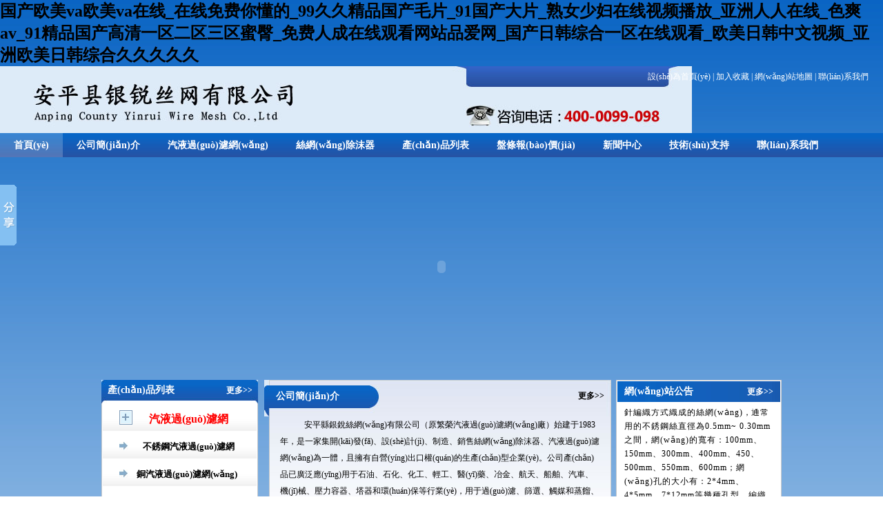

--- FILE ---
content_type: text/html
request_url: http://www.yanzuowen.com/
body_size: 80034
content:
<!DOCTYPE html PUBLIC "-//W3C//DTD XHTML 1.0 Transitional//EN" "http://www.w3.org/TR/xhtml1/DTD/xhtml1-transitional.dtd">
<html xmlns="http://www.w3.org/1999/xhtml">
<head>
<meta http-equiv="Content-Type" content="text/html; charset=GBK" />
<title>&#22269;&#20135;&#27431;&#32654;&#118;&#97;&#27431;&#32654;&#118;&#97;&#22312;&#32447;&#95;&#22312;&#32447;&#20813;&#36153;&#20320;&#25026;&#30340;&#95;&#57;&#57;&#20037;&#20037;&#31934;&#21697;&#22269;&#20135;&#27611;&#29255;&#95;&#57;&#49;&#22269;&#20135;&#22823;&#29255;&#95;&#29087;&#22899;&#23569;&#22919;&#22312;&#32447;&#35270;&#39057;&#25773;&#25918;&#95;&#20122;&#27954;&#20154;&#20154;&#22312;&#32447;&#95;&#33394;&#29245;&#32;&#97;&#118;&#95;&#57;&#49;&#31934;&#21697;&#22269;&#20135;&#39640;&#28165;&#19968;&#21306;&#20108;&#21306;&#19977;&#21306;&#34588;&#33216;&#95;&#20813;&#36153;&#20154;&#25104;&#22312;&#32447;&#35266;&#30475;&#32593;&#31449;&#21697;&#29233;&#32593;&#95;&#22269;&#20135;&#26085;&#38889;&#32508;&#21512;&#19968;&#21306;&#22312;&#32447;&#35266;&#30475;&#95;&#27431;&#32654;&#26085;&#38889;&#20013;&#25991;&#35270;&#39057;&#95;&#20122;&#27954;&#27431;&#32654;&#26085;&#38889;&#32508;&#21512;&#20037;&#20037;&#20037;&#20037;&#20037;</title>
<meta name="keywords" content="&#22269;&#20135;&#27431;&#32654;&#118;&#97;&#27431;&#32654;&#118;&#97;&#22312;&#32447;&#95;&#22312;&#32447;&#20813;&#36153;&#20320;&#25026;&#30340;&#95;&#57;&#57;&#20037;&#20037;&#31934;&#21697;&#22269;&#20135;&#27611;&#29255;&#95;&#57;&#49;&#22269;&#20135;&#22823;&#29255;&#95;&#29087;&#22899;&#23569;&#22919;&#22312;&#32447;&#35270;&#39057;&#25773;&#25918;&#95;&#20122;&#27954;&#20154;&#20154;&#22312;&#32447;&#95;&#33394;&#29245;&#32;&#97;&#118;&#95;&#57;&#49;&#31934;&#21697;&#22269;&#20135;&#39640;&#28165;&#19968;&#21306;&#20108;&#21306;&#19977;&#21306;&#34588;&#33216;&#95;&#20813;&#36153;&#20154;&#25104;&#22312;&#32447;&#35266;&#30475;&#32593;&#31449;&#21697;&#29233;&#32593;&#95;&#22269;&#20135;&#26085;&#38889;&#32508;&#21512;&#19968;&#21306;&#22312;&#32447;&#35266;&#30475;&#95;&#27431;&#32654;&#26085;&#38889;&#20013;&#25991;&#35270;&#39057;&#95;&#20122;&#27954;&#27431;&#32654;&#26085;&#38889;&#32508;&#21512;&#20037;&#20037;&#20037;&#20037;&#20037;" />
<meta name="description" content="&#22269;&#20135;&#27431;&#32654;&#118;&#97;&#27431;&#32654;&#118;&#97;&#22312;&#32447;&#95;&#22312;&#32447;&#20813;&#36153;&#20320;&#25026;&#30340;&#95;&#57;&#57;&#20037;&#20037;&#31934;&#21697;&#22269;&#20135;&#27611;&#29255;&#95;&#57;&#49;&#22269;&#20135;&#22823;&#29255;&#95;&#29087;&#22899;&#23569;&#22919;&#22312;&#32447;&#35270;&#39057;&#25773;&#25918;&#95;&#20122;&#27954;&#20154;&#20154;&#22312;&#32447;&#95;&#33394;&#29245;&#32;&#97;&#118;&#95;&#57;&#49;&#31934;&#21697;&#22269;&#20135;&#39640;&#28165;&#19968;&#21306;&#20108;&#21306;&#19977;&#21306;&#34588;&#33216;&#95;&#20813;&#36153;&#20154;&#25104;&#22312;&#32447;&#35266;&#30475;&#32593;&#31449;&#21697;&#29233;&#32593;&#95;&#22269;&#20135;&#26085;&#38889;&#32508;&#21512;&#19968;&#21306;&#22312;&#32447;&#35266;&#30475;&#95;&#27431;&#32654;&#26085;&#38889;&#20013;&#25991;&#35270;&#39057;&#95;&#20122;&#27954;&#27431;&#32654;&#26085;&#38889;&#32508;&#21512;&#20037;&#20037;&#20037;&#20037;&#20037;" />
<link rel="stylesheet" type="text/css" href="http://www.yanzuowen.com/template/portal/Css/index.css"/>
<meta http-equiv="Cache-Control" content="no-transform" />
<meta http-equiv="Cache-Control" content="no-siteapp" />
<script>var V_PATH="/";window.onerror=function(){ return true; };</script>
</head>

<body>
<h1><a href="http://www.yanzuowen.com/">&#22269;&#20135;&#27431;&#32654;&#118;&#97;&#27431;&#32654;&#118;&#97;&#22312;&#32447;&#95;&#22312;&#32447;&#20813;&#36153;&#20320;&#25026;&#30340;&#95;&#57;&#57;&#20037;&#20037;&#31934;&#21697;&#22269;&#20135;&#27611;&#29255;&#95;&#57;&#49;&#22269;&#20135;&#22823;&#29255;&#95;&#29087;&#22899;&#23569;&#22919;&#22312;&#32447;&#35270;&#39057;&#25773;&#25918;&#95;&#20122;&#27954;&#20154;&#20154;&#22312;&#32447;&#95;&#33394;&#29245;&#32;&#97;&#118;&#95;&#57;&#49;&#31934;&#21697;&#22269;&#20135;&#39640;&#28165;&#19968;&#21306;&#20108;&#21306;&#19977;&#21306;&#34588;&#33216;&#95;&#20813;&#36153;&#20154;&#25104;&#22312;&#32447;&#35266;&#30475;&#32593;&#31449;&#21697;&#29233;&#32593;&#95;&#22269;&#20135;&#26085;&#38889;&#32508;&#21512;&#19968;&#21306;&#22312;&#32447;&#35266;&#30475;&#95;&#27431;&#32654;&#26085;&#38889;&#20013;&#25991;&#35270;&#39057;&#95;&#20122;&#27954;&#27431;&#32654;&#26085;&#38889;&#32508;&#21512;&#20037;&#20037;&#20037;&#20037;&#20037;</a></h1>
<div id="ghd3r" class="pl_css_ganrao" style="display: none;"><dfn id="ghd3r"><font id="ghd3r"><legend id="ghd3r"></legend></font></dfn><b id="ghd3r"></b><ins id="ghd3r"></ins><small id="ghd3r"><tbody id="ghd3r"></tbody></small><dfn id="ghd3r"></dfn><rt id="ghd3r"><code id="ghd3r"></code></rt><tr id="ghd3r"><blockquote id="ghd3r"><form id="ghd3r"><delect id="ghd3r"></delect></form></blockquote></tr><table id="ghd3r"></table><nobr id="ghd3r"></nobr><menuitem id="ghd3r"><tfoot id="ghd3r"><thead id="ghd3r"></thead></tfoot></menuitem><mark id="ghd3r"></mark><acronym id="ghd3r"><strike id="ghd3r"></strike></acronym><legend id="ghd3r"><label id="ghd3r"></label></legend><menu id="ghd3r"></menu><output id="ghd3r"><dfn id="ghd3r"><tt id="ghd3r"></tt></dfn></output><p id="ghd3r"><tfoot id="ghd3r"><dl id="ghd3r"><wbr id="ghd3r"></wbr></dl></tfoot></p><sup id="ghd3r"><mark id="ghd3r"><xmp id="ghd3r"><sup id="ghd3r"></sup></xmp></mark></sup><form id="ghd3r"><listing id="ghd3r"></listing></form><noscript id="ghd3r"><tr id="ghd3r"><noframes id="ghd3r"></noframes></tr></noscript><sup id="ghd3r"></sup><mark id="ghd3r"></mark><tfoot id="ghd3r"><wbr id="ghd3r"></wbr></tfoot><input id="ghd3r"></input><strike id="ghd3r"></strike><small id="ghd3r"></small><mark id="ghd3r"><font id="ghd3r"><sup id="ghd3r"></sup></font></mark><acronym id="ghd3r"></acronym><optgroup id="ghd3r"></optgroup><pre id="ghd3r"></pre><video id="ghd3r"></video><strong id="ghd3r"></strong><table id="ghd3r"></table><label id="ghd3r"><nav id="ghd3r"></nav></label><video id="ghd3r"></video><em id="ghd3r"><sup id="ghd3r"><video id="ghd3r"><optgroup id="ghd3r"></optgroup></video></sup></em><tfoot id="ghd3r"><dl id="ghd3r"><p id="ghd3r"></p></dl></tfoot><pre id="ghd3r"><big id="ghd3r"><form id="ghd3r"><meter id="ghd3r"></meter></form></big></pre><dl id="ghd3r"><dd id="ghd3r"><cite id="ghd3r"><nav id="ghd3r"></nav></cite></dd></dl><ins id="ghd3r"></ins><abbr id="ghd3r"><noscript id="ghd3r"></noscript></abbr><noframes id="ghd3r"></noframes><pre id="ghd3r"></pre><p id="ghd3r"><var id="ghd3r"><u id="ghd3r"><mark id="ghd3r"></mark></u></var></p><form id="ghd3r"></form><pre id="ghd3r"><optgroup id="ghd3r"></optgroup></pre><rt id="ghd3r"><label id="ghd3r"></label></rt><blockquote id="ghd3r"></blockquote><input id="ghd3r"><s id="ghd3r"></s></input><object id="ghd3r"><sup id="ghd3r"><span id="ghd3r"><dl id="ghd3r"></dl></span></sup></object><dfn id="ghd3r"><b id="ghd3r"><delect id="ghd3r"><tbody id="ghd3r"></tbody></delect></b></dfn><table id="ghd3r"><strong id="ghd3r"></strong></table><em id="ghd3r"></em><u id="ghd3r"></u><strike id="ghd3r"></strike><bdo id="ghd3r"><ol id="ghd3r"><strong id="ghd3r"><acronym id="ghd3r"></acronym></strong></ol></bdo><u id="ghd3r"><bdo id="ghd3r"><input id="ghd3r"><dfn id="ghd3r"></dfn></input></bdo></u><em id="ghd3r"><strike id="ghd3r"></strike></em><span id="ghd3r"></span><acronym id="ghd3r"></acronym><p id="ghd3r"></p><sup id="ghd3r"><strike id="ghd3r"></strike></sup><samp id="ghd3r"></samp><samp id="ghd3r"></samp><pre id="ghd3r"><optgroup id="ghd3r"></optgroup></pre><optgroup id="ghd3r"></optgroup><fieldset id="ghd3r"><acronym id="ghd3r"><sup id="ghd3r"><strike id="ghd3r"></strike></sup></acronym></fieldset><big id="ghd3r"><form id="ghd3r"></form></big><div id="ghd3r"></div><strong id="ghd3r"></strong><small id="ghd3r"></small><li id="ghd3r"><meter id="ghd3r"><u id="ghd3r"></u></meter></li><bdo id="ghd3r"></bdo><bdo id="ghd3r"><thead id="ghd3r"><em id="ghd3r"><dfn id="ghd3r"></dfn></em></thead></bdo><del id="ghd3r"><li id="ghd3r"><nobr id="ghd3r"><label id="ghd3r"></label></nobr></li></del><label id="ghd3r"><strike id="ghd3r"></strike></label><noframes id="ghd3r"></noframes><u id="ghd3r"><style id="ghd3r"><thead id="ghd3r"><strike id="ghd3r"></strike></thead></style></u><em id="ghd3r"></em><menu id="ghd3r"><i id="ghd3r"></i></menu><span id="ghd3r"><acronym id="ghd3r"><del id="ghd3r"><li id="ghd3r"></li></del></acronym></span><tbody id="ghd3r"><font id="ghd3r"><tt id="ghd3r"><table id="ghd3r"></table></tt></font></tbody><em id="ghd3r"><abbr id="ghd3r"></abbr></em><strike id="ghd3r"></strike><tbody id="ghd3r"><ul id="ghd3r"><label id="ghd3r"></label></ul></tbody><label id="ghd3r"></label><legend id="ghd3r"><tr id="ghd3r"><thead id="ghd3r"><delect id="ghd3r"></delect></thead></tr></legend><sup id="ghd3r"></sup><fieldset id="ghd3r"><tbody id="ghd3r"></tbody></fieldset><dfn id="ghd3r"></dfn><listing id="ghd3r"></listing><label id="ghd3r"></label><small id="ghd3r"></small><p id="ghd3r"><big id="ghd3r"><ins id="ghd3r"></ins></big></p><abbr id="ghd3r"></abbr><font id="ghd3r"></font><nobr id="ghd3r"><optgroup id="ghd3r"><s id="ghd3r"></s></optgroup></nobr><legend id="ghd3r"><sup id="ghd3r"></sup></legend><sub id="ghd3r"><strike id="ghd3r"><strong id="ghd3r"><listing id="ghd3r"></listing></strong></strike></sub><label id="ghd3r"></label><tr id="ghd3r"><sub id="ghd3r"><b id="ghd3r"><optgroup id="ghd3r"></optgroup></b></sub></tr><kbd id="ghd3r"><video id="ghd3r"><legend id="ghd3r"><div id="ghd3r"></div></legend></video></kbd><address id="ghd3r"></address><cite id="ghd3r"></cite><ruby id="ghd3r"><nobr id="ghd3r"><cite id="ghd3r"></cite></nobr></ruby><listing id="ghd3r"></listing><samp id="ghd3r"><tr id="ghd3r"><track id="ghd3r"><code id="ghd3r"></code></track></tr></samp><abbr id="ghd3r"></abbr><div id="ghd3r"><mark id="ghd3r"><output id="ghd3r"><th id="ghd3r"></th></output></mark></div><u id="ghd3r"></u><thead id="ghd3r"></thead><tt id="ghd3r"></tt><nav id="ghd3r"></nav><style id="ghd3r"><fieldset id="ghd3r"><progress id="ghd3r"><sup id="ghd3r"></sup></progress></fieldset></style><tr id="ghd3r"><thead id="ghd3r"><b id="ghd3r"><optgroup id="ghd3r"></optgroup></b></thead></tr><strike id="ghd3r"></strike><sup id="ghd3r"><option id="ghd3r"><dfn id="ghd3r"><menu id="ghd3r"></menu></dfn></option></sup><menu id="ghd3r"></menu><delect id="ghd3r"><u id="ghd3r"></u></delect><abbr id="ghd3r"><input id="ghd3r"><legend id="ghd3r"><div id="ghd3r"></div></legend></input></abbr><tbody id="ghd3r"></tbody><form id="ghd3r"></form><legend id="ghd3r"><fieldset id="ghd3r"></fieldset></legend><option id="ghd3r"></option><thead id="ghd3r"></thead><acronym id="ghd3r"></acronym><video id="ghd3r"><dfn id="ghd3r"><ol id="ghd3r"></ol></dfn></video><strike id="ghd3r"></strike><tbody id="ghd3r"></tbody><nobr id="ghd3r"></nobr><table id="ghd3r"><small id="ghd3r"></small></table><tr id="ghd3r"><acronym id="ghd3r"></acronym></tr><pre id="ghd3r"><thead id="ghd3r"><em id="ghd3r"><optgroup id="ghd3r"></optgroup></em></thead></pre><em id="ghd3r"></em><font id="ghd3r"></font><address id="ghd3r"><tt id="ghd3r"></tt></address><nobr id="ghd3r"></nobr><label id="ghd3r"></label><sup id="ghd3r"><rt id="ghd3r"></rt></sup><font id="ghd3r"></font><big id="ghd3r"><ins id="ghd3r"><track id="ghd3r"></track></ins></big><listing id="ghd3r"></listing><bdo id="ghd3r"></bdo><pre id="ghd3r"></pre><menuitem id="ghd3r"><rp id="ghd3r"></rp></menuitem><sub id="ghd3r"></sub><sup id="ghd3r"><option id="ghd3r"></option></sup><abbr id="ghd3r"><label id="ghd3r"><legend id="ghd3r"><div id="ghd3r"></div></legend></label></abbr><strong id="ghd3r"><strike id="ghd3r"></strike></strong><pre id="ghd3r"></pre><optgroup id="ghd3r"></optgroup></div>
<div   id="pb5jyxutnu3"   class="wrapper">
<div   id="pb5jyxutnu3"   class="wrapper" id="container">
<!--頭部開(kāi)始-->
<div   class="pb5jyxutnu3"   id="header">
  <div   id="pb5jyxutnu3"   class="logo"><A href="http://www.yanzuowen.com" title="安平縣銀銳絲網(wǎng)有限公司"></A></div>
  <div   id="pb5jyxutnu3"   class="logoright">
  	<dl><dt><A href="javascript:void(0)" target=_self onClick="this.style.behavior='url(#default#homepage)';this.setHomePage(location.href)">設(shè)為首頁(yè)</A> | <A href=# onClick="javascript:window.external.AddFavorite(document.URL,document.title);return false">加入收藏</A> | <A href="sitemaps_29F25E_index.xml">網(wǎng)站地圖</A> | <A href="/contact.html">聯(lián)系我們</A></dt><dd><a href="/contact.html" title="咨詢電話：0311-87765236"></a></dd></dl>
    <div   id="pb5jyxutnu3"   class="cl"></div>
  </div>
  <div   id="pb5jyxutnu3"   class="cl"></div>
</div>
<div   id="pb5jyxutnu3"   class="cl"></div>

<div   class="pb5jyxutnu3"   id="menu">
  <div   id="pb5jyxutnu3"   class="pcon">
    <div   id="pb5jyxutnu3"   class="ncon">
	  <ul>
	  	<li id="pb5jyxutnu3"    class="hover"><a href="/">首頁(yè)</a></li>
		<li><a href="/company.html">公司簡(jiǎn)介</a></li>
		<li><a href="/product/qyglw/">汽液過(guò)濾網(wǎng)</a></li>
		<li><a href="/product/swcmq/">絲網(wǎng)除沫器</a></li>
		<li><a href="/product/">產(chǎn)品列表</a></li>
		<li><a href="/ptbj/">盤條報(bào)價(jià)</a></li>
		<li><a href="/news/">新聞中心</a></li>
		<li><a href="/jszc/">技術(shù)支持</a></li>
		<li><a href="/contact.html">聯(lián)系我們</a></li>
	  </ul>
	  <div   id="pb5jyxutnu3"   class="cl"></div>
	</div>
  </div>
</div>
<div   id="pb5jyxutnu3"   class="cl"></div>

<div   class="pb5jyxutnu3"   id="dong">
  <div   id="pb5jyxutnu3"   class="pcon"><script type="text/javascript">
	var swf_width=1003;
	var swf_height=315;
	var config='5|0xffffff|0x666666|20|0xffffff|0x666666|0x000000';
	//-- config 參數(shù)設(shè)置 --自動(dòng)播放時(shí)間(秒)|文字顏色|文字背景色|文字背景透明度|按鍵數(shù)字顏色|當(dāng)前按鍵顏色|普通按鍵色彩 --
	var files='',links='', texts='';
	files+='|/uploadfile/201210/30/1510144581.jpg';links+='|http://www.yanzuowen.com/lhgg/11.html';texts+='|';
	files+='|/uploadfile/201210/27/94377033.jpg';links+='|http://www.yanzuowen.com/lhgg/6.html';texts+='|';
	files+='|/uploadfile/201210/30/1510555641.jpg';links+='|http://www.yanzuowen.com/lhgg/1.html';texts+='|';
	files=files.substring(1);links=links.substring(1);texts=texts.substring(1);
	document.write('<object classid="clsid:d27cdb6e-ae6d-11cf-96b8-444553540000" codebase="http://fpdownload.macromedia.com/pub/shockwave/cabs/flash/swflash.cab#version=6,0,0,0" width="'+ swf_width +'" height="'+ swf_height +'">');
	document.write('<param name="movie" value="http://www.yanzuowen.com/template/portal/images/focus.swf" />');
	document.write('<param name="quality" value="high" />');
	document.write('<param name="menu" value="false" />');
	document.write('<param name=wmode value="opaque" />');
	document.write('<param name="FlashVars" value="config='+config+'&bcastr_flie='+files+'&bcastr_link='+links+'&bcastr_title='+texts+'" />');
	document.write('<embed src="http://www.yanzuowen.com/template/portal/images/focus.swf" wmode="opaque" FlashVars="config='+config+'&bcastr_flie='+files+'&bcastr_link='+links+'&bcastr_title='+texts+'& menu="false" quality="high" width="'+ swf_width +'" height="'+ swf_height +'" type="application/x-shockwave-flash" pluginspage="http://www.macromedia.com/go/getflashplayer" />');
	document.write('</object>');
  </script></div>
</div>
<div   id="pb5jyxutnu3"   class="cl7"></div>
<!--頭部結(jié)束-->

<!--主體內(nèi)容開(kāi)始-->
<div   class="pb5jyxutnu3"   id="pagecon">
  <div   class="pb5jyxutnu3"   id="pageleft">
	<!--產(chǎn)品分類開(kāi)始-->
  	<div   id="pb5jyxutnu3"   class="proclass">
	  <h3><dl><dt>產(chǎn)品列表</dt><dd><a href="/product/" title="產(chǎn)品列表">更多&gt;&gt;</a></dd></dl><div   id="pb5jyxutnu3"   class="cl"></div></h3>
	  <div   id="pb5jyxutnu3"   class="pcon">
	  	<div   id="pb5jyxutnu3"   class="ncon">
		  <ul>
		  
		  	<li id="pb5jyxutnu3"    class="big"><dl><dt><A href="http://www.yanzuowen.com/product/qyglw/" title="汽液過(guò)濾網(wǎng)">汽液過(guò)濾網(wǎng)</A></dt><dd><A href="http://www.yanzuowen.com/product/qyglw/" title="汽液過(guò)濾網(wǎng)">&gt;</A></dd></dl></li>
			
			<li><dl><dt><A href="http://www.yanzuowen.com/product/qyglw/5.html" title="不銹鋼汽液過(guò)濾網(wǎng)">不銹鋼汽液過(guò)濾網(wǎng)</A></dt><dd><A href="http://www.yanzuowen.com/product/qyglw/5.html" title="不銹鋼汽液過(guò)濾網(wǎng)">&gt;</A></dd></dl></li>
			
			<li><dl><dt><A href="http://www.yanzuowen.com/product/qyglw/12.html" title="銅汽液過(guò)濾網(wǎng)">銅汽液過(guò)濾網(wǎng)</A></dt><dd><A href="http://www.yanzuowen.com/product/qyglw/12.html" title="銅汽液過(guò)濾網(wǎng)">&gt;</A></dd></dl></li>
			
			<li><dl><dt><A href="http://www.yanzuowen.com/product/qyglw/13.html" title="鍍鋅鐵絲汽液過(guò)濾網(wǎng)">鍍鋅鐵絲汽液過(guò)濾網(wǎng)</A></dt><dd><A href="http://www.yanzuowen.com/product/qyglw/13.html" title="鍍鋅鐵絲汽液過(guò)濾網(wǎng)">&gt;</A></dd></dl></li>
			
			<li><dl><dt><A href="http://www.yanzuowen.com/product/qyglw/14.html" title="蒙乃爾汽液過(guò)濾網(wǎng)">蒙乃爾汽液過(guò)濾網(wǎng)</A></dt><dd><A href="http://www.yanzuowen.com/product/qyglw/14.html" title="蒙乃爾汽液過(guò)濾網(wǎng)">&gt;</A></dd></dl></li>
			
			<li><dl><dt><A href="http://www.yanzuowen.com/product/qyglw/15.html" title="純鎳汽液過(guò)濾網(wǎng)">純鎳汽液過(guò)濾網(wǎng)</A></dt><dd><A href="http://www.yanzuowen.com/product/qyglw/15.html" title="純鎳汽液過(guò)濾網(wǎng)">&gt;</A></dd></dl></li>
			
			<li><dl><dt><A href="http://www.yanzuowen.com/product/qyglw/16.html" title="聚已烯PE汽液過(guò)濾網(wǎng)">聚已烯PE汽液過(guò)濾網(wǎng)</A></dt><dd><A href="http://www.yanzuowen.com/product/qyglw/16.html" title="聚已烯PE汽液過(guò)濾網(wǎng)">&gt;</A></dd></dl></li>
			
			<li><dl><dt><A href="http://www.yanzuowen.com/product/qyglw/17.html" title="聚丙烯PP汽液過(guò)濾網(wǎng)">聚丙烯PP汽液過(guò)濾網(wǎng)</A></dt><dd><A href="http://www.yanzuowen.com/product/qyglw/17.html" title="聚丙烯PP汽液過(guò)濾網(wǎng)">&gt;</A></dd></dl></li>
			
			<li><dl><dt><A href="http://www.yanzuowen.com/product/qyglw/18.html" title="混織汽液過(guò)濾網(wǎng)">混織汽液過(guò)濾網(wǎng)</A></dt><dd><A href="http://www.yanzuowen.com/product/qyglw/18.html" title="混織汽液過(guò)濾網(wǎng)">&gt;</A></dd></dl></li>
			
			<li><dl><dt><A href="http://www.yanzuowen.com/product/qyglw/19.html" title="玻璃纖維汽液過(guò)濾網(wǎng)">玻璃纖維汽液過(guò)濾網(wǎng)</A></dt><dd><A href="http://www.yanzuowen.com/product/qyglw/19.html" title="玻璃纖維汽液過(guò)濾網(wǎng)">&gt;</A></dd></dl></li>
			
			<li><dl><dt><A href="http://www.yanzuowen.com/product/qyglw/20.html" title="除沫器用汽液過(guò)濾網(wǎng)">除沫器用汽液過(guò)濾網(wǎng)</A></dt><dd><A href="http://www.yanzuowen.com/product/qyglw/20.html" title="除沫器用汽液過(guò)濾網(wǎng)">&gt;</A></dd></dl></li>
			
		  
		  	<li id="pb5jyxutnu3"    class="big"><dl><dt><A href="http://www.yanzuowen.com/product/swcmq/" title="絲網(wǎng)除沫器">絲網(wǎng)除沫器</A></dt><dd><A href="http://www.yanzuowen.com/product/swcmq/" title="絲網(wǎng)除沫器">&gt;</A></dd></dl></li>
			
			<li><dl><dt><A href="http://www.yanzuowen.com/product/swcmq/21.html" title="聚丙烯PP絲網(wǎng)除沫器">聚丙烯PP絲網(wǎng)除沫器</A></dt><dd><A href="http://www.yanzuowen.com/product/swcmq/21.html" title="聚丙烯PP絲網(wǎng)除沫器">&gt;</A></dd></dl></li>
			
			<li><dl><dt><A href="http://www.yanzuowen.com/product/swcmq/22.html" title="聚四氟乙烯絲網(wǎng)除沫器">聚四氟乙烯絲網(wǎng)除沫器</A></dt><dd><A href="http://www.yanzuowen.com/product/swcmq/22.html" title="聚四氟乙烯絲網(wǎng)除沫器">&gt;</A></dd></dl></li>
			
			<li><dl><dt><A href="http://www.yanzuowen.com/product/swcmq/42.html" title="不銹鋼絲網(wǎng)除沫器">不銹鋼絲網(wǎng)除沫器</A></dt><dd><A href="http://www.yanzuowen.com/product/swcmq/42.html" title="不銹鋼絲網(wǎng)除沫器">&gt;</A></dd></dl></li>
			
			<li><dl><dt><A href="http://www.yanzuowen.com/product/swcmq/43.html" title="絲網(wǎng)壓縮墊圈">絲網(wǎng)壓縮墊圈</A></dt><dd><A href="http://www.yanzuowen.com/product/swcmq/43.html" title="絲網(wǎng)壓縮墊圈">&gt;</A></dd></dl></li>
			
		  
		  </ul>
		  <div   id="pb5jyxutnu3"   class="cl"></div>
		</div>
	  </div>
	</div>
	<!--產(chǎn)品分類結(jié)束-->
	
	
	<div   id="pb5jyxutnu3"   class="search">
	  <h3>站內(nèi)搜索</h3>
	  <div   id="pb5jyxutnu3"   class="pcon">
	  	<div   id="pb5jyxutnu3"   class="ncon">
			<form action="http://www.yanzuowen.com/plus/search/index.asp" method="post" name="frmsearch" id="frmsearch">
			<dl>			
			  <dt><input name="keyword" class="kuang" type="text" value=""/></dt>
			  <dd><input name="button" type="submit" class="anniu" value="搜&nbsp;索" /></dd>
			</dl>
			</form>
		</div>
	  </div>
	</div>
	<div   id="pb5jyxutnu3"   class="cl"></div>
	
  </div>
  <div   class="pb5jyxutnu3"   id="pageright">
  
    <!--公司簡(jiǎn)介開(kāi)始-->
  	<div   id="pb5jyxutnu3"   class="company">
	  <h3><dl><dt>公司簡(jiǎn)介</dt><dd><a href="/company.html" title="公司簡(jiǎn)介">更多&gt;&gt;</a></dd></dl><div   id="pb5jyxutnu3"   class="cl"></div></h3>
	  <div   id="pb5jyxutnu3"   class="pcon">
	  	<div   id="pb5jyxutnu3"   class="ncon"><p class="MsoNormal" style="text-indent: 26.25pt; mso-char-indent-count: 2.5"><span style="font-family: 宋體; mso-ascii-font-family: 'Times New Roman'; mso-hansi-font-family: 'Times New Roman'">安平縣銀銳絲網(wǎng)有限公司（原繁榮汽液過(guò)濾網(wǎng)廠）始建于</span><span lang="EN-US">1983</span><span style="font-family: 宋體; mso-ascii-font-family: 'Times New Roman'; mso-hansi-font-family: 'Times New Roman'">年，是一家集開(kāi)發(fā)、設(shè)計(jì)、制造、銷售絲網(wǎng)除沫器、汽液過(guò)濾網(wǎng)為一體，且擁有自營(yíng)出口權(quán)的生產(chǎn)型企業(yè)。</span><span style="font-family: 宋體; mso-ascii-font-family: 'Times New Roman'; mso-hansi-font-family: 'Times New Roman'">公司產(chǎn)品已廣泛應(yīng)用于石油、石化、化工、輕工、醫(yī)藥、冶金、航天、船舶、汽車、機(jī)械、壓力容器、塔器和環(huán)保等行業(yè)，用于過(guò)濾、篩選、觸媒和蒸餾、蒸發(fā)、吸收等工藝過(guò)程中夾帶在氣體中的灰塵顆粒、霧滴和液沫。</span><br />
&nbsp;<span lang="EN-US"><o:p>&nbsp;&nbsp;&nbsp;</o:p></span><span lang="EN-US">30</span><span style="font-family: 宋體; mso-ascii-font-family: 'Times New Roman'; mso-hansi-font-family: 'Times New Roman'">年的專業(yè)知識(shí)，使企業(yè)在安平絲網(wǎng)除沫器和汽液過(guò)濾網(wǎng)行業(yè)內(nèi)占有領(lǐng)先地位。</span><br />
&nbsp;&nbsp;&nbsp; <span style="font-family: 宋體; mso-ascii-font-family: 'Times New Roman'; mso-hansi-font-family: 'Times New Roman'">我公司以&ldquo;誠(chéng)信經(jīng)營(yíng)、用戶至上&rdquo;為宗旨，歡迎各界朋友前來(lái)洽談?dòng)嗀洝?/span></p></div>
	  </div>
	</div>
	<!--公司簡(jiǎn)介結(jié)束-->
	
	<!--網(wǎng)站公告開(kāi)始-->
  	<div   id="pb5jyxutnu3"   class="gonggao">
	  <h3><dl><dt>網(wǎng)站公告</dt><dd><a href="/gonggao.html" title="網(wǎng)站公告">更多&gt;&gt;</a></dd></dl><div   id="pb5jyxutnu3"   class="cl"></div></h3>
	  <div   id="pb5jyxutnu3"   class="pcon">
	  	<div   id="pb5jyxutnu3"   class="ncon"><div   class="pb5jyxutnu3"   id="demo">  
<div   class="pb5jyxutnu3"   id="demo1"><p>
<p style="line-height:15.0pt"><strong><span style="font-size: 9pt; font-family: 宋體; letter-spacing: 0.75pt; ">汽液過(guò)濾網(wǎng)</span></strong><strong><span style="font-size: 9pt; font-family: 宋體; letter-spacing: 0.75pt; font-weight: normal; ">簡(jiǎn)稱</span></strong><strong><span style="font-size: 9pt; font-family: 宋體; letter-spacing: 0.75pt; ">汽液網(wǎng)</span></strong><strong><span style="font-size: 9pt; font-family: 宋體; letter-spacing: 0.75pt; font-weight: normal; ">，又稱</span></strong><strong><span style="font-size: 9pt; font-family: 宋體; letter-spacing: 0.75pt; ">破沫網(wǎng)</span></strong><strong><span style="font-size: 9pt; font-family: 宋體; letter-spacing: 0.75pt; font-weight: normal; ">、</span></strong><strong><span style="font-size: 9pt; font-family: 宋體; letter-spacing: 0.75pt; ">除沫網(wǎng)</span></strong><strong><span style="font-size: 9pt; font-family: 宋體; letter-spacing: 0.75pt; font-weight: normal; ">、</span></strong><strong><span style="font-size: 9pt; font-family: 宋體; letter-spacing: 0.75pt; ">捕沫網(wǎng)</span></strong><strong><span style="font-size: 9pt; font-family: 宋體; letter-spacing: 0.75pt; font-weight: normal; ">、</span></strong><strong><span style="font-size: 9pt; font-family: 宋體; letter-spacing: 0.75pt; ">汽液過(guò)濾網(wǎng)，</span></strong><strong><span style="font-size: 9pt; font-family: 宋體; letter-spacing: 0.75pt; font-weight: normal; ">是一種按勾針編織方式織成的絲網(wǎng)</span></strong><strong><span style="font-family:宋體;mso-bidi-font-family:宋體;font-weight:normal;mso-bidi-font-weight:
bold">，</span></strong><span style="font-size: 9pt; letter-spacing: 0.75pt; ">通常用的不銹鋼絲直徑為<span lang="EN-US">0.5mm~ 0.30mm</span>之間</span><span style="font-size: 9pt; letter-spacing: 0.75pt; ">，網(wǎng)的寬有：<span lang="EN-US">100mm</span>、<span lang="EN-US">150mm</span>、<span lang="EN-US">300mm</span>、<span lang="EN-US">400mm</span>、<span lang="EN-US">450</span>、<span lang="EN-US">500mm</span>、<span lang="EN-US">550mm</span>、<span lang="EN-US">600mm</span>；網(wǎng)孔的大小有：<span lang="EN-US">2*4mm</span>、<span lang="EN-US">4*5mm</span>、<span lang="EN-US">7*12mm</span>等幾種孔型，編織成的網(wǎng)面壓上<span lang="EN-US">20~45</span>度斜角<span lang="EN-US">4~7mm</span>深的波紋。<span lang="EN-US"><o:p></o:p></span></span></p>
</p></div>  
<div   class="pb5jyxutnu3"   id="demo2"></div>  
</div>
<script language="javascript">			
var speedtab=60;
var tab=document.getElementById("demo");  
var tab1=document.getElementById("demo1");  
var tab2=document.getElementById("demo2");  
tab2.innerHTML=tab1.innerHTML;
var MyMartab;
function Mare1tab(){
  if(tab2.offsetTop-tab.scrollTop<=0)
	tab.scrollTop-=tab1.offsetHeight;
  else{
    tab.scrollTop++;
  }
}
function Mare2tab(){
  
  if(tab1.offsetTop-tab.scrollTop>=0)//當(dāng)滾動(dòng)至demo1與demo2交界時(shí)  
	tab.scrollTop+=tab2.offsetHeight; //demo跳到最頂端  
  else{  
	tab.scrollTop--;
  } 
}

MyMartab=setInterval(Mare1tab,speedtab)
tab.onmouseover=function() {clearInterval(MyMartab)}
tab.onmouseout=function() {MyMartab=setInterval(Mare1tab,speedtab)}
function uptab(){
  clearInterval(MyMartab)
  MyMartab=setInterval(Mare1tab,speedtab)
  tab.onmouseover=function() {clearInterval(MyMartab)}
  tab.onmouseout=function() {MyMartab=setInterval(Mare1tab,speedtab)}
}

function downtab(){
  clearInterval(MyMartab)
  MyMartab=setInterval(Mare2tab,speedtab)
  tab.onmouseover=function() {clearInterval(MyMartab)}
  tab.onmouseout=function() {MyMartab=setInterval(Mare2tab,speedtab)}
}
</script></div>
	  </div>
	</div>
	<!--網(wǎng)站公告結(jié)束-->
	
	<div   id="pb5jyxutnu3"   class="cl7"></div>
	
	<!--推薦產(chǎn)品開(kāi)始-->
  	<div   id="pb5jyxutnu3"   class="tjcp">
	  <h3><dl><dt>推薦產(chǎn)品</dt><dd><a href="/product/" title="推薦產(chǎn)品">更多&gt;&gt;</a></dd></dl><div   id="pb5jyxutnu3"   class="cl"></div></h3>
	  <div   id="pb5jyxutnu3"   class="pcon">
	  	<div   id="pb5jyxutnu3"   class="ncon">
		
		
		  <dl >
		    <dt><a href="http://www.yanzuowen.com/product/swcmq/43.html"><img src="/uploadfile/small/201211392588157/136x105.jpg" width="136" height="105" alt="絲網(wǎng)壓縮墊圈" /></a></dt>
			<dd><A href="http://www.yanzuowen.com/product/swcmq/43.html" title="絲網(wǎng)壓縮墊圈">絲網(wǎng)壓縮墊圈</A></dd>
		  </dl>
		
		  <dl >
		    <dt><a href="http://www.yanzuowen.com/product/swcmq/42.html"><img src="/uploadfile/small/201210302128500513/136x105.jpg" width="136" height="105" alt="不銹鋼絲網(wǎng)除沫器" /></a></dt>
			<dd><A href="http://www.yanzuowen.com/product/swcmq/42.html" title="不銹鋼絲網(wǎng)除沫器">不銹鋼絲網(wǎng)除沫器</A></dd>
		  </dl>
		
		  <dl >
		    <dt><a href="http://www.yanzuowen.com/product/swcmq/22.html"><img src="/uploadfile/small/201210302112244577/136x105.jpg" width="136" height="105" alt="聚四氟乙烯絲網(wǎng)除沫器" /></a></dt>
			<dd><A href="http://www.yanzuowen.com/product/swcmq/22.html" title="聚四氟乙烯絲網(wǎng)除沫器">聚四氟乙烯絲網(wǎng)除沫..</A></dd>
		  </dl>
		
		  <dl >
		    <dt><a href="http://www.yanzuowen.com/product/swcmq/21.html"><img src="/uploadfile/small/201210302115544457/136x105.jpg" width="136" height="105" alt="聚丙烯PP絲網(wǎng)除沫器" /></a></dt>
			<dd><A href="http://www.yanzuowen.com/product/swcmq/21.html" title="聚丙烯PP絲網(wǎng)除沫器">聚丙烯PP絲網(wǎng)除沫器..</A></dd>
		  </dl>
		
		  <dl class="mr0">
		    <dt><a href="http://www.yanzuowen.com/product/qyglw/20.html"><img src="/uploadfile/small/201210302027577329/136x105.jpg" width="136" height="105" alt="除沫器用汽液過(guò)濾網(wǎng)" /></a></dt>
			<dd><A href="http://www.yanzuowen.com/product/qyglw/20.html" title="除沫器用汽液過(guò)濾網(wǎng)">除沫器用汽液過(guò)濾網(wǎng)..</A></dd>
		  </dl>
		
		  <dl >
		    <dt><a href="http://www.yanzuowen.com/product/qyglw/19.html"><img src="/uploadfile/small/201210302012255505/136x105.jpg" width="136" height="105" alt="玻璃纖維汽液過(guò)濾網(wǎng)" /></a></dt>
			<dd><A href="http://www.yanzuowen.com/product/qyglw/19.html" title="玻璃纖維汽液過(guò)濾網(wǎng)">玻璃纖維汽液過(guò)濾網(wǎng)..</A></dd>
		  </dl>
		
		  <dl >
		    <dt><a href="http://www.yanzuowen.com/product/qyglw/18.html"><img src="/uploadfile/small/201211101629133469/136x105.jpg" width="136" height="105" alt="混織汽液過(guò)濾網(wǎng)" /></a></dt>
			<dd><A href="http://www.yanzuowen.com/product/qyglw/18.html" title="混織汽液過(guò)濾網(wǎng)">混織汽液過(guò)濾網(wǎng)</A></dd>
		  </dl>
		
		  <dl >
		    <dt><a href="http://www.yanzuowen.com/product/qyglw/17.html"><img src="/uploadfile/small/20121030208299345/136x105.jpg" width="136" height="105" alt="聚丙烯PP汽液過(guò)濾網(wǎng)" /></a></dt>
			<dd><A href="http://www.yanzuowen.com/product/qyglw/17.html" title="聚丙烯PP汽液過(guò)濾網(wǎng)">聚丙烯PP汽液過(guò)濾網(wǎng)..</A></dd>
		  </dl>
		
		  <dl >
		    <dt><a href="http://www.yanzuowen.com/product/qyglw/16.html"><img src="/uploadfile/small/20121030206122065/136x105.jpg" width="136" height="105" alt="聚已烯PE汽液過(guò)濾網(wǎng)" /></a></dt>
			<dd><A href="http://www.yanzuowen.com/product/qyglw/16.html" title="聚已烯PE汽液過(guò)濾網(wǎng)">聚已烯PE汽液過(guò)濾網(wǎng)..</A></dd>
		  </dl>
		
		  <dl class="mr0">
		    <dt><a href="http://www.yanzuowen.com/product/qyglw/15.html"><img src="/uploadfile/small/201211162150255049/136x105.jpg" width="136" height="105" alt="純鎳汽液過(guò)濾網(wǎng)" /></a></dt>
			<dd><A href="http://www.yanzuowen.com/product/qyglw/15.html" title="純鎳汽液過(guò)濾網(wǎng)">純鎳汽液過(guò)濾網(wǎng)</A></dd>
		  </dl>
		
		  <dl >
		    <dt><a href="http://www.yanzuowen.com/product/qyglw/14.html"><img src="/uploadfile/small/2012103199166829/136x105.jpg" width="136" height="105" alt="蒙乃爾汽液過(guò)濾網(wǎng)" /></a></dt>
			<dd><A href="http://www.yanzuowen.com/product/qyglw/14.html" title="蒙乃爾汽液過(guò)濾網(wǎng)">蒙乃爾汽液過(guò)濾網(wǎng)</A></dd>
		  </dl>
		
		  <dl >
		    <dt><a href="http://www.yanzuowen.com/product/qyglw/13.html"><img src="/uploadfile/small/20121031941411329/136x105.jpg" width="136" height="105" alt="鍍鋅鐵絲汽液過(guò)濾網(wǎng)" /></a></dt>
			<dd><A href="http://www.yanzuowen.com/product/qyglw/13.html" title="鍍鋅鐵絲汽液過(guò)濾網(wǎng)">鍍鋅鐵絲汽液過(guò)濾網(wǎng)..</A></dd>
		  </dl>
		
		  <dl >
		    <dt><a href="http://www.yanzuowen.com/product/qyglw/12.html"><img src="/uploadfile/small/20121026176300313/136x105.jpg" width="136" height="105" alt="銅汽液過(guò)濾網(wǎng)" /></a></dt>
			<dd><A href="http://www.yanzuowen.com/product/qyglw/12.html" title="銅汽液過(guò)濾網(wǎng)">銅汽液過(guò)濾網(wǎng)</A></dd>
		  </dl>
		
		  <dl >
		    <dt><a href="http://www.yanzuowen.com/product/qyglw/5.html"><img src="/uploadfile/small/201211101613599421/136x105.jpg" width="136" height="105" alt="不銹鋼汽液過(guò)濾網(wǎng)" /></a></dt>
			<dd><A href="http://www.yanzuowen.com/product/qyglw/5.html" title="不銹鋼汽液過(guò)濾網(wǎng)">不銹鋼汽液過(guò)濾網(wǎng)</A></dd>
		  </dl>
		
		
		</div>
	  </div>
	</div>
	<!--推薦產(chǎn)品結(jié)束-->
	
  </div>
  
  <div   id="pb5jyxutnu3"   class="cl7"></div>
  
  <!--聯(lián)系我們開(kāi)始-->
  <div   id="pb5jyxutnu3"   class="contact">
  	<h3><dl><dt>聯(lián)系我們</dt><dd><a href="/contact.html" title="聯(lián)系我們">更多&gt;&gt;</a></dd></dl><div   id="pb5jyxutnu3"   class="cl"></div></h3>
	<div   id="pb5jyxutnu3"   class="pcon">
	  <div   id="pb5jyxutnu3"   class="ncon"><p><font face="宋體">聯(lián)系人：張經(jīng)理</font></p>
<p>電話（Tel）：0318-7533335</p>
<p>傳真（Fax）：0318-5288185</p>
<p>手機(jī)（Mobile）：18831873335</p>
<p>QQ：18831873335&nbsp;</p>
<p>郵箱（E-mail）：sale@yinruichina.com</p>
<p>網(wǎng)址（Web）：www.yanzuowen.com</p>
<p>全國(guó)客服熱線：400-0099-098</p>
<p>
<p><font face="宋體">辦公地址：安平縣絲網(wǎng)大世界B區(qū)4號(hào)樓1號(hào)門</font></p>
<p>工廠地址：安平縣郭西工業(yè)區(qū)</p>
</p></div>
	</div>
  </div>
  <!--聯(lián)系我們結(jié)束-->
  
  <!--新聞中心開(kāi)始-->
  <div   id="pb5jyxutnu3"   class="news">
  	<h3><dl><dt>新聞中心</dt><dd><a href="/news/" title="新聞中心">更多&gt;&gt;</a></dd></dl><div   id="pb5jyxutnu3"   class="cl"></div></h3>
	<div   id="pb5jyxutnu3"   class="pcon">
	  <div   id="pb5jyxutnu3"   class="ncon">
	  	
		<dl><dd><A href="http://www.yanzuowen.com/news/220.html" title="單層汽液過(guò)濾網(wǎng)的基礎(chǔ)知識(shí)">·單層汽液過(guò)濾網(wǎng)的基礎(chǔ)知識(shí)</A></dd></dl>
		
		<dl><dd><A href="http://www.yanzuowen.com/news/219.html" title="不銹鋼寬幅氣液過(guò)濾網(wǎng)的特征">·不銹鋼寬幅氣液過(guò)濾網(wǎng)的特征</A></dd></dl>
		
		<dl><dd><A href="http://www.yanzuowen.com/news/218.html" title="汽液過(guò)濾網(wǎng)在炒成波震動(dòng)分篩機(jī)中應(yīng)用的特點(diǎn)">·汽液過(guò)濾網(wǎng)在炒成波震動(dòng)分篩機(jī)中..</A></dd></dl>
		
		<dl><dd><A href="http://www.yanzuowen.com/news/217.html" title="不銹鋼汽液過(guò)濾網(wǎng)的特性">·不銹鋼汽液過(guò)濾網(wǎng)的特性</A></dd></dl>
		
		<dl><dd><A href="http://www.yanzuowen.com/news/216.html" title="塑料汽液過(guò)濾網(wǎng)的清洗小技巧">·塑料汽液過(guò)濾網(wǎng)的清洗小技巧</A></dd></dl>
		
		<dl><dd><A href="http://www.yanzuowen.com/news/215.html" title="挑選汽液過(guò)濾網(wǎng)材質(zhì)需要注意的問(wèn)題">·挑選汽液過(guò)濾網(wǎng)材質(zhì)需要注意的問(wèn)..</A></dd></dl>
		
		<dl><dd><A href="http://www.yanzuowen.com/news/214.html" title="汽液過(guò)濾網(wǎng)框架的安裝規(guī)律">·汽液過(guò)濾網(wǎng)框架的安裝規(guī)律</A></dd></dl>
		
		<dl><dd><A href="http://www.yanzuowen.com/news/213.html" title="汽液過(guò)濾網(wǎng)的檢測(cè)方法">·汽液過(guò)濾網(wǎng)的檢測(cè)方法</A></dd></dl>
		
	  </div>
	</div>
  </div>
  <!--新聞中心結(jié)束-->
  
  <!--盤條報(bào)價(jià)開(kāi)始-->
  <div   id="pb5jyxutnu3"   class="ptbj">
  	<h3><dl><dt>盤條報(bào)價(jià)</dt><dd><a href="/ptbj/" title="盤條報(bào)價(jià)">更多&gt;&gt;</a></dd></dl><div   id="pb5jyxutnu3"   class="cl"></div></h3>
	<div   id="pb5jyxutnu3"   class="pcon">
	  <div   id="pb5jyxutnu3"   class="ncon">
	  	
		<dl><dd><A href="http://www.yanzuowen.com/ptbj/134.html" title="最新盤條報(bào)價(jià)/安平盤條價(jià)格/銀銳公司盤條行情-2014年9月30日">·最新盤條報(bào)價(jià)/安平盤條價(jià)格/銀銳..</A></dd></dl>
		
		<dl><dd><A href="http://www.yanzuowen.com/ptbj/100.html" title="最新盤條報(bào)價(jià)/安平盤條價(jià)格/銀銳公司盤條行情-2013年1月29日">·最新盤條報(bào)價(jià)/安平盤條價(jià)格/銀銳..</A></dd></dl>
		
		<dl><dd><A href="http://www.yanzuowen.com/ptbj/99.html" title="最新盤條報(bào)價(jià)/安平盤條價(jià)格/銀銳公司盤條行情-2013年1月28日">·最新盤條報(bào)價(jià)/安平盤條價(jià)格/銀銳..</A></dd></dl>
		
		<dl><dd><A href="http://www.yanzuowen.com/ptbj/98.html" title="最新盤條報(bào)價(jià)/安平盤條價(jià)格/銀銳公司盤條行情-2013年1月25日">·最新盤條報(bào)價(jià)/安平盤條價(jià)格/銀銳..</A></dd></dl>
		
		<dl><dd><A href="http://www.yanzuowen.com/ptbj/97.html" title="最新盤條報(bào)價(jià)/安平盤條價(jià)格/銀銳公司盤條行情-2013年1月24日">·最新盤條報(bào)價(jià)/安平盤條價(jià)格/銀銳..</A></dd></dl>
		
		<dl><dd><A href="http://www.yanzuowen.com/ptbj/96.html" title="最新盤條報(bào)價(jià)/安平盤條價(jià)格/銀銳公司盤條行情-2013年1月23日">·最新盤條報(bào)價(jià)/安平盤條價(jià)格/銀銳..</A></dd></dl>
		
		<dl><dd><A href="http://www.yanzuowen.com/ptbj/95.html" title="最新盤條報(bào)價(jià)/安平盤條價(jià)格/銀銳公司盤條行情-2013年1月22日">·最新盤條報(bào)價(jià)/安平盤條價(jià)格/銀銳..</A></dd></dl>
		
		<dl><dd><A href="http://www.yanzuowen.com/ptbj/94.html" title="最新盤條報(bào)價(jià)/安平盤條價(jià)格/銀銳公司盤條行情-2013年1月21日">·最新盤條報(bào)價(jià)/安平盤條價(jià)格/銀銳..</A></dd></dl>
		
	  </div>
	</div>
  </div>
  <!--盤條報(bào)價(jià)結(jié)束-->
  
  <!--技術(shù)支持開(kāi)始-->
  <div   id="pb5jyxutnu3"   class="jszc">
  	<h3><dl><dt>技術(shù)支持</dt><dd><a href="/jszc/" title="技術(shù)支持">更多&gt;&gt;</a></dd></dl><div   id="pb5jyxutnu3"   class="cl"></div></h3>
	<div   id="pb5jyxutnu3"   class="pcon">
	  <div   id="pb5jyxutnu3"   class="ncon">
	  	
		<dl><dd><A href="http://www.yanzuowen.com/jszc/212.html" title="影響汽液過(guò)濾網(wǎng)使用效率的因素">·影響汽液過(guò)濾網(wǎng)使用效率的因素</A></dd></dl>
		
		<dl><dd><A href="http://www.yanzuowen.com/jszc/159.html" title="不銹鋼絲網(wǎng)除沫器用于分離塔中氣體夾帶的霧沫">·不銹鋼絲網(wǎng)除沫器用于分離塔中氣..</A></dd></dl>
		
		<dl><dd><A href="http://www.yanzuowen.com/jszc/141.html" title="安平絲網(wǎng)產(chǎn)量出口量均占全國(guó)85%">·安平絲網(wǎng)產(chǎn)量出口量均占全國(guó)85%</A></dd></dl>
		
		<dl><dd><A href="http://www.yanzuowen.com/jszc/140.html" title="35項(xiàng)四新產(chǎn)品亮相第十二屆安平國(guó)際絲網(wǎng)博覽會(huì)">·35項(xiàng)四新產(chǎn)品亮相第十二屆安平國(guó)..</A></dd></dl>
		
		<dl><dd><A href="http://www.yanzuowen.com/jszc/139.html" title="三把“金鑰匙”開(kāi)啟安平絲網(wǎng)產(chǎn)業(yè)升級(jí)大門">·三把“金鑰匙”開(kāi)啟安平絲網(wǎng)產(chǎn)業(yè)..</A></dd></dl>
		
		<dl><dd><A href="http://www.yanzuowen.com/jszc/132.html" title="招商“選”資優(yōu)化產(chǎn)業(yè)結(jié)構(gòu)">·招商“選”資優(yōu)化產(chǎn)業(yè)結(jié)構(gòu)</A></dd></dl>
		
		<dl><dd><A href="http://www.yanzuowen.com/jszc/69.html" title="常見(jiàn)絲網(wǎng)別名">·常見(jiàn)絲網(wǎng)別名</A></dd></dl>
		
		<dl><dd><A href="http://www.yanzuowen.com/jszc/68.html" title="絲網(wǎng)常見(jiàn)的計(jì)算方式">·絲網(wǎng)常見(jiàn)的計(jì)算方式</A></dd></dl>
		
	  </div>
	</div>
  </div>
  <!--技術(shù)支持結(jié)束-->
  
</div>
<!--主體內(nèi)容線束-->

<div   id="pb5jyxutnu3"   class="cl7"></div>

<!--友情鏈接開(kāi)始-->
<div   class="pb5jyxutnu3"   id="links">
  <h3>友情鏈接</h3>
  <div   id="pb5jyxutnu3"   class="pcon">
  	<div   id="pb5jyxutnu3"   class="ncon"><p>&nbsp;<a >地磅傳感器</a>&nbsp;<a >鶴管</a>&nbsp;<a >硅灰</a>&nbsp;<a >紐朗</a>&nbsp;&nbsp;<a >高空壓瓦機(jī)</a>&nbsp;<a >不銹鋼泵</a>&nbsp;<a >污水處理設(shè)備</a>&nbsp;&nbsp;&nbsp;<a >貼體真空包裝機(jī)</a>&nbsp;&nbsp;<a >山東潤(rùn)滑脂</a></p></div>
  </div>
</div>
<!--友情鏈接結(jié)束-->

<!--版權(quán)信息開(kāi)始-->
<div   id="pb5jyxutnu3"   class="cl7"></div>
<!--版權(quán)信息開(kāi)始-->
<div   class="pb5jyxutnu3"   id="footer">
  <div   id="pb5jyxutnu3"   class="pcon"><div   id="pb5jyxutnu3"   class="ncon"><p>版權(quán)所有&copy;<span style="font-size: x-small"><span style="font-family: 宋體">河北省安平縣銀銳絲網(wǎng)有限公司&nbsp; <br />
電話：0318-7533335 傳真：0318-5288185 手機(jī)：18831873335 <span lang="EN-US">郵箱：<a href="mailto:sale@yinruichina.com">sale@yinruichina.com</a>&nbsp;<br />
辦公地址：安平縣絲網(wǎng)大世界B區(qū)4號(hào)樓1號(hào)門 工廠地址：安平縣郭西工業(yè)區(qū)</span></span></span><br />
<a href="http://www.yanzuowen.com/"><b>汽液過(guò)濾網(wǎng)</b></a>，<a href="http://www.yanzuowen.com/product/swcmq/"><b>絲網(wǎng)除沫器</b></a></p><br />
<script src="http://s25.cnzz.com/stat.php?id=4770813&web_id=4770813" language="JavaScript"></script>
</div></div>
</div>
<!--版權(quán)信息結(jié)束-->

<SCRIPT LANGUAGE="JavaScript" src=http://float2006.tq.cn/floatcard?adminid=9424211&sort=0 ></SCRIPT>
<script type="text/javascript" id="bdshare_js" data="type=slide&amp;img=2&amp;pos=left&amp;uid=387659" ></script>
<script type="text/javascript" id="bdshell_js"></script>
<script type="text/javascript">
document.getElementById("bdshell_js").src = "http://bdimg.share.baidu.com/static/js/shell_v2.js?cdnversion=" + Math.ceil(new Date()/3600000);
</script>
<!--版權(quán)信息結(jié)束-->

</div></div>

<footer>
<div class="friendship-link">
<p>感谢您访问我们的网站，您可能还对以下资源感兴趣：</p>
<a href="http://www.yanzuowen.com/" title="&#22269;&#20135;&#27431;&#32654;&#118;&#97;&#27431;&#32654;&#118;&#97;&#22312;&#32447;&#95;&#22312;&#32447;&#20813;&#36153;&#20320;&#25026;&#30340;&#95;&#57;&#57;&#20037;&#20037;&#31934;&#21697;&#22269;&#20135;&#27611;&#29255;&#95;&#57;&#49;&#22269;&#20135;&#22823;&#29255;&#95;&#29087;&#22899;&#23569;&#22919;&#22312;&#32447;&#35270;&#39057;&#25773;&#25918;&#95;&#20122;&#27954;&#20154;&#20154;&#22312;&#32447;&#95;&#33394;&#29245;&#32;&#97;&#118;&#95;&#57;&#49;&#31934;&#21697;&#22269;&#20135;&#39640;&#28165;&#19968;&#21306;&#20108;&#21306;&#19977;&#21306;&#34588;&#33216;&#95;&#20813;&#36153;&#20154;&#25104;&#22312;&#32447;&#35266;&#30475;&#32593;&#31449;&#21697;&#29233;&#32593;&#95;&#22269;&#20135;&#26085;&#38889;&#32508;&#21512;&#19968;&#21306;&#22312;&#32447;&#35266;&#30475;&#95;&#27431;&#32654;&#26085;&#38889;&#20013;&#25991;&#35270;&#39057;&#95;&#20122;&#27954;&#27431;&#32654;&#26085;&#38889;&#32508;&#21512;&#20037;&#20037;&#20037;&#20037;&#20037;">&#22269;&#20135;&#27431;&#32654;&#118;&#97;&#27431;&#32654;&#118;&#97;&#22312;&#32447;&#95;&#22312;&#32447;&#20813;&#36153;&#20320;&#25026;&#30340;&#95;&#57;&#57;&#20037;&#20037;&#31934;&#21697;&#22269;&#20135;&#27611;&#29255;&#95;&#57;&#49;&#22269;&#20135;&#22823;&#29255;&#95;&#29087;&#22899;&#23569;&#22919;&#22312;&#32447;&#35270;&#39057;&#25773;&#25918;&#95;&#20122;&#27954;&#20154;&#20154;&#22312;&#32447;&#95;&#33394;&#29245;&#32;&#97;&#118;&#95;&#57;&#49;&#31934;&#21697;&#22269;&#20135;&#39640;&#28165;&#19968;&#21306;&#20108;&#21306;&#19977;&#21306;&#34588;&#33216;&#95;&#20813;&#36153;&#20154;&#25104;&#22312;&#32447;&#35266;&#30475;&#32593;&#31449;&#21697;&#29233;&#32593;&#95;&#22269;&#20135;&#26085;&#38889;&#32508;&#21512;&#19968;&#21306;&#22312;&#32447;&#35266;&#30475;&#95;&#27431;&#32654;&#26085;&#38889;&#20013;&#25991;&#35270;&#39057;&#95;&#20122;&#27954;&#27431;&#32654;&#26085;&#38889;&#32508;&#21512;&#20037;&#20037;&#20037;&#20037;&#20037;</a>

<div class="friend-links">


</div>
</div>

</footer>


<a href="http://www.lizilizi.com" target="_blank">青青草免费在线观看视频</a>|
<a href="http://www.lcsyjck.com" target="_blank">欧美毛多水多黑寡妇</a>|
<a href="http://www.mzwxdz520.com" target="_blank">黑人巨大videos极度另类</a>|
<a href="http://www.szjyfg.com" target="_blank">无码h黄动漫在线播放网站</a>|
<a href="http://www.lipengjixie.com" target="_blank">亚洲日韩欧洲乱码av夜夜摸</a>|
<a href="http://www.asjsff.com" target="_blank">内射中出无码护士在线</a>|
<a href="http://www.misumall.com" target="_blank">国产日产欧产精品精品</a>|
<a href="http://www.tianhuajx.com" target="_blank">黄色资源在线播放</a>|
<a href="http://www.miniwm168.com" target="_blank">欧美图片一区</a>|
<a href="http://www.xzmsjj.com" target="_blank">国产12页</a>|
<a href="http://www.mydding.com" target="_blank">女人16一毛片</a>|
<a href="http://www.sintank.com" target="_blank">2020最新国产情侣网站</a>|
<a href="http://www.jysdys.com" target="_blank">国产熟妇搡bbbb搡bbbb</a>|
<a href="http://www.kokugonojikan.com" target="_blank">日韩精品久久无码中文字幕</a>|
<a href="http://www.yafusoku.com" target="_blank">亚洲一区视频</a>|
<a href="http://www.qzdsmusic.com" target="_blank">亚洲av毛片成人精品</a>|
<a href="http://www.znymq.com" target="_blank">成人性午夜视频在线观看</a>|
<a href="http://www.8t1k.com" target="_blank">欧美国产日韩综合</a>|
<a href="http://www.hotelzhaoping.com" target="_blank">91麻豆国产</a>|
<a href="http://www.amdcy.com" target="_blank">综合激情网</a>|
<a href="http://www.cfxintuo.com" target="_blank">能看的av网站</a>|
<a href="http://www.hrdkeji.com" target="_blank">欧洲色av</a>|
<a href="http://www.rijbetter.com" target="_blank">色婷婷五月综合亚洲影院</a>|
<a href="http://www.danlinzhang.com" target="_blank">欧美xxxxxhd</a>|
<a href="http://www.tuizuowen.com" target="_blank">国产精品自在拍首页视频8</a>|
<a href="http://www.lysmyy.com" target="_blank">日韩成人免费在线视频</a>|
<a href="http://www.aobaipin.com" target="_blank">久久精品无码观看tv</a>|
<a href="http://www.fanyichangzhou.com" target="_blank">老汉色老汉首页av亚洲</a>|
<a href="http://www.dibao-rc.com" target="_blank">亚洲色拍拍噜噜噜最新网站</a>|
<a href="http://www.new-trinkets.com" target="_blank">成人动漫一区二区</a>|
<a href="http://www.hbxzqsb.com" target="_blank">国内精品久久久久久影院8f</a>|
<a href="http://www.newtrendmo.com" target="_blank">亚洲aa</a>|
<a href="http://www.chushuoshuo.com" target="_blank">日韩五码在线</a>|
<a href="http://www.woaisouquan.com" target="_blank">热热热色</a>|
<a href="http://www.hxgbmj.com" target="_blank">亚洲国产精品无码专区在线观看</a>|
<a href="http://www.tuoxiechang.com" target="_blank">亚洲人成色7777在线观看</a>|
<a href="http://www.sokutei-kinmakuen.com" target="_blank">av免费精品</a>|
<a href="http://www.huzuowen.com" target="_blank">亚洲一区二区视频在线观看</a>|
<a href="http://www.sinocao.com" target="_blank">久久久久久影院</a>|
<a href="http://www.gz-chaoyu.com" target="_blank">男女视频在线观看</a>|
<a href="http://www.hfnjy.com" target="_blank">亚洲热妇无码av在线播放</a>|
<a href="http://www.yyqgsc.com" target="_blank">成人爽a毛片免费视频</a>|
<a href="http://www.zzhwkj.com" target="_blank">成人免费无码大片a毛片抽搐色欲
国产成人短视频在线观看</a>|
<a href="http://www.eatonhojohotel.com" target="_blank">东京热人妻丝袜av无码</a>|
<a href="http://www.swpcb.com" target="_blank">人妻少妇偷人精品无码</a>|
<a href="http://www.marguerite-hoiku.com" target="_blank">99re国产精品视频</a>|
<a href="http://www.hebmeisw.com" target="_blank">加勒比精品在线</a>|
<a href="http://www.123yxxm.com" target="_blank">人妻丝袜无码专区视频网站</a>|
<a href="http://www.sxjjpx.com" target="_blank">免费观看理伦片在线播放视频软件</a>|
<a href="http://www.chixiangshiye.com" target="_blank">夜夜欢性恔免费视频</a>|
<a href="http://www.chillcilinworkroom.com" target="_blank">韩国av精华合集3小时</a>|
<a href="http://www.mtzptj.com" target="_blank">中文有码无码人妻在线</a>|
<a href="http://www.yanbeijia.com" target="_blank">青青草无码国产亚洲</a>|
<a href="http://www.jfrzb.com" target="_blank">中文字幕网伦射乱中文</a>|
<a href="http://www.chabh.com" target="_blank">日本五十熟hd丰满</a>|
<a href="http://www.olemobi.com" target="_blank">成人看片</a>|
<a href="http://www.zggsjz.com" target="_blank">饥渴少妇高潮视频大全</a>|
<a href="http://www.sdhifi.com" target="_blank">亚洲在线视频一区</a>|
<a href="http://www.ocuskisnowboard.com" target="_blank">久久久久久国产精品无码下载</a>|
<a href="http://www.fjsmww.com" target="_blank">日韩美女一区</a>|
<a href="http://www.tjsdlq.com" target="_blank">国产精品大片</a>|
<a href="http://www.mihomama-freelance.com" target="_blank">天堂在/线资源中文在线8</a>|
<a href="http://www.asjzygz.com" target="_blank">亚洲看片lutube在线观看</a>|
<a href="http://www.iizukadelivery.com" target="_blank">青青小草av一区二区三区</a>|
<a href="http://www.liangyingcang.com" target="_blank">亚洲精品视频观看</a>|
<a href="http://www.lefushop.com" target="_blank">欧美日韩大片</a>|
<a href="http://www.shgbzl.com" target="_blank">老汉色av</a>|
<a href="http://www.hf-nt.com" target="_blank">欧美日韩在线网站</a>|
<a href="http://www.dgjqgd.com" target="_blank">亚洲无亚洲人成网站77777</a>|
<a href="http://www.ganwujuzi.com" target="_blank">欧美日在线</a>|
<a href="http://www.langfangjiachen.com" target="_blank">国产做受91</a>|
<a href="http://www.ynyfw.com" target="_blank">天堂亚洲2017在线观看</a>|
<a href="http://www.ygguoyuan.com" target="_blank">婷婷精品进入</a>|
<a href="http://www.yuwang-solar.com" target="_blank">红桃视频黄色</a>|
<a href="http://www.zhgrz.com" target="_blank">不卡av电影在线</a>|
<a href="http://www.yzanenbao.com" target="_blank">久草中文在线观看</a>|
<a href="http://www.fengshuigadgets.com" target="_blank">成人精品av</a>|
<a href="http://www.sanyaylwresort.com" target="_blank">曰韩a∨无码一区二区三区</a>|
<a href="http://www.sdxiangrikui.com" target="_blank">小毛片在线观看</a>|
<a href="http://www.xingtuangou.com" target="_blank">又色又爽又高潮免费观看</a>|
<a href="http://www.bjrzjy.com" target="_blank">性色av蜜桃</a>|
<a href="http://www.chih-pin.com" target="_blank">波多野结衣视频网址</a>|
<a href="http://www.fengshuigadgets.com" target="_blank">男女视频在线观看</a>|
<a href="http://www.gomycoffee.com" target="_blank">日本视频在线免费观看</a>|
<a href="http://www.hkqhkj.com" target="_blank">欧美三级欧美成人高清</a>|
<a href="http://www.meizhouxw.com" target="_blank">2022国产日产欧产精品</a>|
<a href="http://www.txznm.com" target="_blank">天堂在线最新版资源www</a>|
<a href="http://www.juanzhifangshuituliao.com" target="_blank">久久丁香</a>|
<a href="http://www.artoffice-toyomitsu.com" target="_blank">久久99精品久久久久久hb</a>|
<a href="http://www.xjsyhsp.com" target="_blank">欧美91成人网</a>|
<a href="http://www.dgxcsw.com" target="_blank">成人免费午夜无码视频在线播放</a>|
<a href="http://www.lingtugz.com" target="_blank">无码动漫性爽xo视频在线观看</a>|
<a href="http://www.lvshuwei.com" target="_blank">一本色道久久88综合亚洲精品ⅰ</a>|
<a href="http://www.asdmw.com" target="_blank">欧美激情精品久久久久久</a>|
<a href="http://www.dongdong168.com" target="_blank">亚洲综合av色婷婷五月蜜臀</a>|
<a href="http://www.hbshidekj.com" target="_blank">视频二区</a>|
<a href="http://www.gzlinming.com" target="_blank">亚洲男人天堂2020</a>|
<a href="http://www.toyohatsu.com" target="_blank">亚洲天堂久久久久</a>|
<a href="http://www.0z5z.com" target="_blank">亚洲高清专区日韩精品</a>|
<a href="http://www.hexinwujin.com" target="_blank">日本中文字幕乱码免费</a>|
<a href="http://www.bjcxyy.com" target="_blank">欧美成人三级视频</a>|
<a href="http://www.keqizuche.com" target="_blank">91精品久久久久久久</a>|
<a href="http://www.xinshuchuanmei.com" target="_blank">国产精品亚韩精品无码a在线</a>|
<a href="http://www.cctvouyi.com" target="_blank">黄色网页免费</a>|
<a href="http://www.qianliexian0571.com" target="_blank">欧美一级做a爰片免费视频</a>|
<a href="http://www.365bestjob.com" target="_blank">久久久久久影院</a>|
<a href="http://www.0936996172.com" target="_blank">狠狠精品干练久久久无码中文字幕</a>|
<a href="http://www.daisen-ksk.com" target="_blank">欧美日在线</a>|
<a href="http://www.office-concierge.com" target="_blank">日本网站在线</a>|
<a href="http://www.mdoppa.com" target="_blank">日韩av第一页</a>|
<a href="http://www.fxtrap.com" target="_blank">日韩免费高清视频</a>|
<a href="http://www.hywpw.com" target="_blank">亚洲欧洲精品成人久久av18</a>|
<a href="http://www.opticmuxai.com" target="_blank">欧美日韩国产第一页</a>|
<a href="http://www.ruyifangshop.com" target="_blank">国内精品免费视频自在线拍</a>|
<a href="http://www.wanansyd.com" target="_blank">欧美交换配乱吟粗大视频</a>|
<a href="http://www.92lala.com" target="_blank">精品美女视频</a>|
<a href="http://www.tangxiaogang.com" target="_blank">av老司机在线</a>|
<a href="http://www.futurescoal.com" target="_blank">永久在线视频</a>|
<a href="http://www.jdsjhs.com" target="_blank">久久久久久久久久影院</a>|
<a href="http://www.m548.com" target="_blank">av自拍一区</a>|
<a href="http://www.tiinii.com" target="_blank">长腿校花无力呻吟娇喘</a>|
<a href="http://www.yxwdg.com" target="_blank">一级黄色免费</a>|
<a href="http://www.aejlt.com" target="_blank">级毛片</a>|
<a href="http://www.zxcmz.com" target="_blank">日本99视频</a>|
<a href="http://www.dmc520.com" target="_blank">亚洲天堂色</a>|
<a href="http://www.wisewaychina.com" target="_blank">99riav国产精品视频</a>|
<a href="http://www.yuefnews.com" target="_blank">久久网伊人</a>|
<a href="http://www.123potian.com" target="_blank">国产精品亚韩精品无码a在线</a>|
<a href="http://www.tiaodongyun.com" target="_blank">亚洲欧美另类激情综合区蜜芽</a>|
<a href="http://www.051551.com" target="_blank">欧美不卡高清</a>|
<a href="http://www.lqlvshi.com" target="_blank">国产精品久久婷婷六月丁香</a>|
<a href="http://www.jstdcc.com" target="_blank">精品日本免费一区二区三区</a>|
<a href="http://www.sdqdjs.com" target="_blank">国产成人小视频在线观看</a>|
<a href="http://www.hzmbhjgc.com" target="_blank">国产激情久久久久影院老熟女</a>|
<a href="http://www.fyshuzi.com" target="_blank">性色av一区二区三区夜夜嗨</a>|
<a href="http://www.sh-baoying.com" target="_blank">无码播放一区二区三区</a>|
<a href="http://www.lnsuda.com" target="_blank">欧美一区二区网站</a>|
<a href="http://www.branderlist.com" target="_blank">欧美一区二区三区红桃小说</a>|
<a href="http://www.ehmsgw.com" target="_blank">婷婷超碰</a>|
<a href="http://www.yuandajinyang.com" target="_blank">无套熟女av呻吟在线观看</a>|
<a href="http://www.cjyx1.com" target="_blank">爱情岛论坛自拍亚洲品质极速最新章</a>|
<a href="http://www.ok0518.com" target="_blank">久久综合无码中文字幕无码ts</a>|
<a href="http://www.pjfuzhuang.com" target="_blank">国产av一区最新精品</a>|
<a href="http://www.tmgjwl.com" target="_blank">狠狠狼鲁亚洲综合网</a>|
<a href="http://www.dgnryy.com" target="_blank">久久久视频在线观看</a>|
<a href="http://www.huyouhin-omakase.com" target="_blank">丰满少妇作爱视频免费观看</a>|
<a href="http://www.jsl668.com" target="_blank">国产无套乱子伦精彩是白视频</a>|
<a href="http://www.cdhetong.com" target="_blank">亚洲乱码一卡二卡四卡乱码新区</a>|
<a href="http://www.nerdadou.com" target="_blank">久久亚洲精品无码观看</a>|
<a href="http://www.willentech.com" target="_blank">亚洲蜜桃v妇女</a>|
<a href="http://www.tjcfms.com" target="_blank">久久99久久99精品中文字幕</a>|
<a href="http://www.gzcwyu.com" target="_blank">无码人妻丰满熟妇奶水区码</a>|
<a href="http://www.ivvafa.com" target="_blank">欧美视频亚洲</a>|
<a href="http://www.jxhanjiang.com" target="_blank">9l视频自拍蝌蚪9l视频</a>|
<a href="http://www.cjysgc.com" target="_blank">午夜性刺激免费看视频</a>|
<a href="http://www.hhxcwsdt.com" target="_blank">国产精品videos麻豆</a>|
<a href="http://www.ahdddd.com" target="_blank">国产α片免费观看在线人</a>|
<a href="http://www.zfh613.com" target="_blank">午夜精彩视频</a>|
<a href="http://www.ban-kenpipi.com" target="_blank">国产成人亚洲日韩欧美</a>|
<a href="http://www.valorant-playerjp.com" target="_blank">丰满少妇作爱视频免费观看</a>|
<a href="http://www.gzitpx.com" target="_blank">精东影业一区二区三区</a>|
<a href="http://www.ema-gazine.com" target="_blank">欧洲色av</a>|
<a href="http://www.bdcxw.com" target="_blank">好男人社区神马在线观看www</a>|
<a href="http://www.nb-guangmangwx.com" target="_blank">成人va在线</a>|
<a href="http://www.kaikitedu.com" target="_blank">亚洲午夜av久久久精品影院色戒</a>|
<a href="http://www.xiaohuzisheying.com" target="_blank">日韩精品一区二区av在线</a>|
<a href="http://www.taisuncc.com" target="_blank">国产在线不卡av</a>|
<a href="http://www.osouji-shinshimonoseki.com" target="_blank">三上悠亚激情av一区二区三区</a>|
<a href="http://www.cdyghotel.com" target="_blank">japanese21ⅹxx日本</a>|
<a href="http://www.green-auto519.com" target="_blank">久久精品性</a>|
<a href="http://www.sihai360.com" target="_blank">级毛片</a>|
<a href="http://www.gp6867.com" target="_blank">日本久久高清</a>|
<a href="http://www.8ylzy.com" target="_blank">黄色a在线</a>|
<a href="http://www.kashima-souken.com" target="_blank">伊人干综合</a>|
<a href="http://www.benenfeng.com" target="_blank">国产亚洲成av人片在线观看</a>|
<a href="http://www.lieyuanlvxing.com" target="_blank">久久怡红院</a>|
<a href="http://www.cnbezos.com" target="_blank">日韩欧美国产另类</a>|
<a href="http://www.jmpzn.com" target="_blank">国产大片中文字幕</a>|
<a href="http://www.destinoriental.com" target="_blank">国产女人叫床高潮视频在线观看</a>|
<a href="http://www.01-24.com" target="_blank">av在线免费播放不卡</a>|
<a href="http://www.rshqjt.com" target="_blank">日韩精品亚洲人旧成在线</a>|
<a href="http://www.lizilizi.com" target="_blank">中文久久字幕</a>|
<a href="http://www.whhanihan.com" target="_blank">色偷偷www.8888在线观看</a>|
<a href="http://www.jian-ge.com" target="_blank">亚洲精选中文字幕</a>|
<a href="http://www.hftianyu.com" target="_blank">一线二线三线天堂</a>|
<a href="http://www.3658tv.com" target="_blank">中文字幕丰满乱孑伦无码专区</a>|
<a href="http://www.car-mino.com" target="_blank">国产欧美精品aaaaaa片</a>|
<a href="http://www.sihengbj.com" target="_blank">极品少妇被后入内射视</a>|
<a href="http://www.yuandayinshua.com" target="_blank">亚洲高清无码视频网站在线</a>|
<a href="http://www.tianaoma.com" target="_blank">99久久国产综合精麻豆</a>|
<a href="http://www.ekaoto.com" target="_blank">免费黄色短片</a>|
<a href="http://www.jingjur.com" target="_blank">av一本久道久久综合久久鬼色</a>|
<a href="http://www.spinepainchiro.com" target="_blank">欧美乱强伦xxxxx高潮</a>|
<a href="http://www.thecoogeewear.com" target="_blank">中国一及毛片</a>|
<a href="http://www.lskej.com" target="_blank">99热在线播放</a>|
<a href="http://www.sztail.com" target="_blank">日本亚欧热亚洲乱色视频</a>|
<a href="http://www.arashiyama-photo.com" target="_blank">亚洲爽爆av</a>|
<a href="http://www.yidefanli.com" target="_blank">免费无遮挡无码h肉动漫在线观看</a>|
<a href="http://www.qqkay.com" target="_blank">伦理片av</a>|
<a href="http://www.kuailaijiuwo.com" target="_blank">国产成人精品久久一区二区</a>|
<a href="http://www.cpopfan.com" target="_blank">强被迫伦姧高潮无码bd电影</a>|
<a href="http://www.0898gmmp.com" target="_blank">色呦呦网站</a>|
<a href="http://www.jianjunmuye.com" target="_blank">日韩亚洲国产中文永久</a>|
<a href="http://www.chongkongxiyibban.com" target="_blank">国内精品久久久久影院日本</a>|
<a href="http://www.zhcs128.com" target="_blank">777米奇影视第四色</a>|
<a href="http://www.tuozuowen.com" target="_blank">天天爽天天射</a>|
<a href="http://www.lshzw.com" target="_blank">最新国产精品自在线观看</a>|
<a href="http://www.yyy007.com" target="_blank">小辣椒福利视频导航</a>|
<a href="http://www.jinchengglass.com" target="_blank">午夜精品久久久久久久99热黄桃</a>|
<a href="http://www.wzkqjh.com" target="_blank">国产成人无码久久久精品一</a>|
<a href="http://www.likeshougw.com" target="_blank">九九久久网</a>|
<a href="http://www.zxgxsy.com" target="_blank">gv天堂gv无码男同在线观看</a>|
<a href="http://www.adneenwealth.com" target="_blank">国产六月婷婷爱在线观看</a>|
<a href="http://www.olemobi.com" target="_blank">俄罗斯兽交黑人又大又粗水汪汪</a>|
<a href="http://www.16qingshu.com" target="_blank">暴力强奷在线播放无码</a>|
<a href="http://www.cqzybdfyy.com" target="_blank">老司机黄色片</a>|
<a href="http://www.lysmyy.com" target="_blank">高潮毛片又色又爽免费</a>|
<a href="http://www.cdlhsj.com" target="_blank">男女免费观看做爰视频在线观看</a>|
<a href="http://www.hctled.com" target="_blank">99麻豆久久久国产精品免费</a>|
<a href="http://www.2009hb.com" target="_blank">狠狠亚洲婷婷综合色香五月</a>|
<a href="http://www.gaopinyy.com" target="_blank">欧美日韩极品</a>|
<a href="http://www.kmmeisw.com" target="_blank">天堂亚洲2017在线观看</a>|
<a href="http://www.limuxue.com" target="_blank">国产丰满果冻videossex</a>|
<a href="http://www.ntjcjf.com" target="_blank">abp-145桃谷绘里香在线</a>|
<a href="http://www.komenukakousoburo-raku.com" target="_blank">草av</a>|
<a href="http://www.kakaxia.com" target="_blank">尹人香蕉</a>|
<a href="http://www.ksk80.com" target="_blank">小视频在线看</a>|
<a href="http://www.guizuchongwu.com" target="_blank">av免费不卡国产观看</a>|
<a href="http://www.zgslfs.com" target="_blank">国产做爰视频免费播放</a>|
<a href="http://www.lankaiyuan.com" target="_blank">中文字幕丝袜第1页</a>|
<a href="http://www.cjwl365.com" target="_blank">男女裸交无遮挡啪啪激情试看</a>|
<a href="http://www.tjcamera.com" target="_blank">成人免费无码大片a毛片抽搐色欲
国产成人短视频在线观看</a>|
<a href="http://www.brightestbug.com" target="_blank">亚洲尹人</a>|
<a href="http://www.btxrk.com" target="_blank">国产成人啪精品视频网站</a>|
<a href="http://www.makercradle.com" target="_blank">国产免费mv大片人人电影播放器</a>|
<a href="http://www.gzlddz.com" target="_blank">成年人在线视频</a>|
<a href="http://www.warcraftcard.com" target="_blank">天堂在线8</a>|
<a href="http://www.luoma-cn.com" target="_blank">999插插插</a>|
<a href="http://www.251820.com" target="_blank">无码人妻一区二区三区免费视频</a>|
<a href="http://www.yangchunkeji.com" target="_blank">www.999zyz.com</a>|
<a href="http://www.cjwl365.com" target="_blank">91国内在线</a>|
<a href="http://www.china-mip.com" target="_blank">中文字幕第28页</a>|
<a href="http://www.cnajf.com" target="_blank">成人丁香婷婷</a>|
<a href="http://www.zongqingjidian.com" target="_blank">亚洲激情视频在线观看</a>|
<a href="http://www.leikd.com" target="_blank">黑人毛片网站</a>|
<a href="http://www.wanmeizm.com" target="_blank">精品人妻少妇一区二区三区不卡</a>|
<a href="http://www.jxhanjiang.com" target="_blank">99精品热</a>|
<a href="http://www.tedalong.com" target="_blank">在线看视频</a>|
<a href="http://www.changyuanbbs.com" target="_blank">一本一道色欲综合网</a>|
<a href="http://www.hzlirong.com" target="_blank">成人gav</a>|
<a href="http://www.lchongyun.com" target="_blank">中文有码无码人妻在线</a>|
<a href="http://www.chinaxigo.com" target="_blank">国产美女精品自在线拍免费下载出</a>|
<a href="http://www.qjnmbh.com" target="_blank">国产女人高潮抽搐喷水免费视频</a>|
<a href="http://www.qzcwjx.com" target="_blank">久久99网</a>|
<a href="http://www.zyfphs.com" target="_blank">国产第页</a>|
<a href="http://www.luckynavigation.com" target="_blank">免费精品国偷自产在线在线</a>|
<a href="http://www.dlgfwpc.com" target="_blank">毛片一级在线观看</a>|
<a href="http://www.0312erp.com" target="_blank">午夜三级视频</a>|
<a href="http://www.shuanglingguolu.com" target="_blank">www.youjizz.com久久</a>|
<a href="http://www.changyuanbbs.com" target="_blank">男女啪啪免费体验区</a>|
<a href="http://www.fuguanwood.com" target="_blank">成在线人免费无码高潮喷水</a>|
<a href="http://www.shydianlan.com" target="_blank">丝袜美腿啪啪</a>|
<a href="http://www.krsjmj.com" target="_blank">狠狠色丁香婷婷久久综合五月</a>|
<a href="http://www.szsjsl.com" target="_blank">内射少妇36p亚洲区</a>|
<a href="http://www.tcp804.com" target="_blank">国产精品爽爽va在线观看无码</a>|
<a href="http://www.ksjf123.com" target="_blank">天天看天天摸</a>|
<a href="http://www.jatyy.com" target="_blank">一色屋精品久久久久久久久久</a>|
<a href="http://www.maanruse.com" target="_blank">仙踪林av</a>|
<a href="http://www.pkcmd.com" target="_blank">俺来也俺也啪www色</a>|
<a href="http://www.hanwnnw.com" target="_blank">亚洲 欧美 国产 日韩 精品</a>|
<a href="http://www.hirunami-office.com" target="_blank">少妇私密会所按摩到高潮呻吟</a>|
<a href="http://www.sakai-rekoumu.com" target="_blank">99国产欧美另娄久久久精品</a>|
<a href="http://www.amsea-inc.com" target="_blank">精彩久久</a>|
<a href="http://www.bxwcj.com" target="_blank">日韩少妇激情一区二区</a>|
<a href="http://www.hxlxp.com" target="_blank">99久久国产综合精麻豆</a>|
<a href="http://www.dtzjr.com" target="_blank">欧美506070老妇乱子伦</a>|
<a href="http://www.shershoufang.com" target="_blank">夜夜欢性恔免费视频</a>|
<a href="http://www.yuwang-solar.com" target="_blank">亚洲高清无码视频网站在线</a>|
<a href="http://www.mengxianbing.com" target="_blank">www.色播.com</a>|
<a href="http://www.qtqcp.com" target="_blank">av在线播放观看</a>|
<a href="http://www.wmxst.com" target="_blank">亚洲精品爱爱</a>|
<a href="http://www.13666655145.com" target="_blank">人妻无码久久精品人妻</a>|
<a href="http://www.winworldimmigration.com" target="_blank">欧美日韩国产一区二区</a>|
<a href="http://www.osouji-settsukita.com" target="_blank">www.奇米.com</a>|
<a href="http://www.gxgtft.com" target="_blank">成人看片</a>|
<a href="http://www.edjostyle.com" target="_blank">午夜三级视频</a>|
<a href="http://www.dflw163.com" target="_blank">一区二区三区黄色</a>|
<a href="http://www.hk-gowell.com" target="_blank">免费专区丝袜调教视频</a>|
<a href="http://www.miya-sn.com" target="_blank">人妻在厨房被色诱 中文字幕</a>|
<a href="http://www.mariage-n-swanlake.com" target="_blank">涩涩在线看</a>|
<a href="http://www.invia99.com" target="_blank">欧美图片一区</a>|
<a href="http://www.crgdstwxyxgs.com" target="_blank">男人天堂综合网</a>|
<a href="http://www.whfyhy.com" target="_blank">国产人人草</a>|
<a href="http://www.funtopo.com" target="_blank">狠狠精品干练久久久无码中文字幕</a>|
<a href="http://www.leekfar.com" target="_blank">无码中文字幕人妻在线一区</a>|
<a href="http://www.syobun-kitami.com" target="_blank">欧美日韩不卡高清在线看</a>|
<a href="http://www.njxinqi.com" target="_blank">国产免费a视频</a>|
<a href="http://www.jltbkmjl.com" target="_blank">夜色福利院在线观看免费</a>|
<a href="http://www.tvmmm.com" target="_blank">欧美成人精品一区二区三区</a>|
<a href="http://www.527bike.com" target="_blank">欧美一级黄视频</a>|
<a href="http://www.yiyangjinshu.com" target="_blank">天堂精品视频</a>|
<a href="http://www.eskgogo.com" target="_blank">日韩成人一区二区</a>|
<a href="http://www.sanxinyou.com" target="_blank">国产精品bbwbbwbbw在线</a>|
<a href="http://www.macleoninfo.com" target="_blank">超碰在线91</a>|
<a href="http://www.tjdipingqi.com" target="_blank">国产成人啪精品视频网站</a>|
<a href="http://www.zkgkuriswumasu.com" target="_blank">人人爽人人爽人人爽人人片av</a>|
<a href="http://www.hbqiyefuwu.com" target="_blank">日韩欧美精品</a>|
<a href="http://www.001spain.com" target="_blank">俄罗斯兽交黑人又大又粗水汪汪</a>|
<a href="http://www.xcshechipin.com" target="_blank">男阳茎进女阳道视频大全</a>|
<a href="http://www.darlin520.com" target="_blank">青青草99</a>|
<a href="http://www.123potian.com" target="_blank">av在线成人</a>|
<a href="http://www.hhlxc.com" target="_blank">永久免费av在线</a>|
<a href="http://www.16qingshu.com" target="_blank">免费人成视频欧美</a>|
<a href="http://www.newlivexs.com" target="_blank">噜噜噜亚洲色成人网站∨</a>|
<a href="http://www.cppentu.com" target="_blank">三级a午夜电影无码</a>|
<a href="http://www.fordiscuz.com" target="_blank">国产白袜脚足j棉袜在线观看</a>|
<a href="http://www.jnlchb.com" target="_blank">自拍偷自拍亚洲精品牛影院</a>|
<a href="http://www.066686.com" target="_blank">国产成人理论在线视频观看</a>|
<a href="http://www.linyiluyang.com" target="_blank">中国性少妇内射xxxx狠干</a>|
<a href="http://www.green-auto519.com" target="_blank">欧美精品二区三区四区免费看视频</a>|
<a href="http://www.gzhrsv.com" target="_blank">亚洲成a人片在线观看国产</a>|
<a href="http://www.fksda.com" target="_blank">污视频软件在线观看</a>|
<a href="http://www.cinnamon1020.com" target="_blank">中文字幕系列</a>|
<a href="http://www.payy120.com" target="_blank">日韩av影片在线观看</a>|
<a href="http://www.hncdsfgx.com" target="_blank">2021久久天天躁狠狠躁夜夜</a>|
<a href="http://www.xxzhjgj.com" target="_blank">中文字幕 在线观看 亚洲</a>|
<a href="http://www.rzxiaoertn.com" target="_blank">亚洲欧美日韩综合一区在线观看</a>|
<a href="http://www.xxddtg.com" target="_blank">樱花草在线播放免费中文</a>|
<a href="http://www.sdtywd.com" target="_blank">国产一区二区怡红院</a>|
<a href="http://www.soupiao800.com" target="_blank">人人爽人人爽人人爽人人片av</a>|
<a href="http://www.58caimaiwang.com" target="_blank">国产91在线看</a>|
<a href="http://www.planhawaiivacation.com" target="_blank">91男女视频</a>|
<a href="http://www.tl-kuaiyun.com" target="_blank">亚洲播播</a>|
<a href="http://www.iphone-shuuri-kiryu.com" target="_blank">黑人大战日本人妻嗷嗷叫</a>|
<a href="http://www.gcqf1988.com" target="_blank">能直接看的av网站</a>|
<a href="http://www.scbxp.com" target="_blank">国产精品正在播放</a>|
<a href="http://www.cndzcom.com" target="_blank">91成人在线观看高潮</a>|
<a href="http://www.beijingfeiyong.com" target="_blank">在线看日韩毛片</a>|
<a href="http://www.fsw999.com" target="_blank">欧美日韩一区二区三区不卡视频</a>|
<a href="http://www.everst-china.com" target="_blank">国产成人av大片大片在线播放</a>|
<a href="http://www.wood-baoguan.com" target="_blank">天天操欧美</a>|
<a href="http://www.bjqkygks.com" target="_blank">aaa在线视频</a>|
<a href="http://www.daiyuncj.com" target="_blank">饥渴少妇高潮视频大全</a>|
<a href="http://www.pinibens.com" target="_blank">在线精品免费视频</a>|
<a href="http://www.jiayouche.com" target="_blank">秋霞黄色片</a>|
<a href="http://www.siboshixun.com" target="_blank">在线观看网站污</a>|
<a href="http://www.jadeliveshow.com" target="_blank">欧美日韩国产精品成人</a>|
<a href="http://www.iyori-estate.com" target="_blank">日韩图片区</a>|
<a href="http://www.zsboli.com" target="_blank">奇米亚洲</a>|
<a href="http://www.hynjhq.com" target="_blank">亚洲国产97</a>|
<a href="http://www.gb363.com" target="_blank">国产精品日韩高清</a>|
<a href="http://www.ema-gazine.com" target="_blank">免费一级黄</a>|
<a href="http://www.kelaimg.com" target="_blank">日本大胆裸体做爰视频</a>|
<a href="http://www.tianjunjingpinku.com" target="_blank">国产成人av在线免播放app</a>|
<a href="http://www.gzsjszs.com" target="_blank">午夜一区二区国产好的精华液</a>|
<a href="http://www.gzchengli.com" target="_blank">无码h黄肉动漫在线观看999</a>|
<a href="http://www.rdxlcl.com" target="_blank">人妻丰满熟妇av无码区app</a>|
<a href="http://www.tkgys.com" target="_blank">色综合色综合色综合</a>|
<a href="http://www.sdmanya.com" target="_blank">97se亚洲国产综合在线</a>|
<a href="http://www.hebeijingcheng.com" target="_blank">亚洲精选中文字幕</a>|
<a href="http://www.maguaxs.com" target="_blank">中文字幕无码日韩专区</a>|
<a href="http://www.gzzhongyuan.com" target="_blank">亚洲精品免费在线视频</a>|
<a href="http://www.yinqingsheng.com" target="_blank">老头边吃奶边弄进去呻吟</a>|
<a href="http://www.shucai-sz.com" target="_blank">欧美成人高清视频</a>|
<a href="http://www.optionrallycn.com" target="_blank">国产在线黄色</a>|
<a href="http://www.youlicaizhuang.com" target="_blank">国产白丝无码免费视频</a>|
<a href="http://www.fksda.com" target="_blank">国产丰满果冻videossex</a>|
<a href="http://www.nuozuowen.com" target="_blank">国产精品区免费视频</a>|
<a href="http://www.hodgej53.com" target="_blank">91网站在线免费看</a>|
<a href="http://www.zldjy.com" target="_blank">中文有码无码人妻在线</a>|
<a href="http://www.bafangbaoan.com" target="_blank">国产精品午夜片在线观看</a>|
<a href="http://www.flerke.com" target="_blank">青青伊人国产</a>|
<a href="http://www.abyouhuiquan.com" target="_blank">亚洲精品乱码日本按摩久久久久</a>|
<a href="http://www.360jbc.com" target="_blank">欧美大屁股喷潮水xxxx</a>|
<a href="http://www.huazhuvc.com" target="_blank">无套内射在线观看theporn</a>|
<a href="http://www.bnuk12.com" target="_blank">国产日韩免费</a>|
<a href="http://www.greenexpresslane.com" target="_blank">av的天堂</a>|
<a href="http://www.changyuanbbs.com" target="_blank">国产极品jk白丝喷白浆图片</a>|
<a href="http://www.qmtmz.com" target="_blank">午夜性刺激免费看视频</a>|
<a href="http://www.jlmztc.com" target="_blank">先锋影音xfyy5566男人资源</a>|
<a href="http://www.pknmb.com" target="_blank">国产在线无码精品电影网</a>|
<a href="http://www.hwcot.com" target="_blank">92精品国产自产在线观看481页</a>|
<a href="http://www.jikehaowu.com" target="_blank">missav在线</a>|
<a href="http://www.reactors-ip.com" target="_blank">日韩www.</a>|
<a href="http://www.chinajytx.com" target="_blank">国产一区99</a>|
<a href="http://www.lituofengji.com" target="_blank">亚洲免费网站在线观看</a>|
<a href="http://www.nthbyjf.com" target="_blank">日本成人不卡</a>|
<a href="http://www.alice-azu.com" target="_blank">国产乱码精品一区二区三区精东</a>|
<a href="http://www.hayashi-seikotsu.com" target="_blank">一区二区三区色</a>|
<a href="http://www.kanyejing.com" target="_blank">中文字幕一区2区3区</a>|
<a href="http://www.micromacross.com" target="_blank">狠狠色丁香婷婷久久综合五月</a>|
<a href="http://www.tiulrrc.com" target="_blank">国产视频观看</a>|
<a href="http://www.zmcgw.com" target="_blank">特级毛片a片久久久久久</a>|
<a href="http://www.falinmuye.com" target="_blank">国产精品白丝av嫩草影院</a>|
<a href="http://www.m548.com" target="_blank">拍国产真实乱人偷精品</a>|
<a href="http://www.884813.com" target="_blank">一区二区三区波多野结衣</a>|
<a href="http://www.nanjingzhiliaotuofa.com" target="_blank">亚洲 欧美 中文 日韩a v一区</a>|
<a href="http://www.always9168furnishingsboutique.com" target="_blank">中文字幕亚洲无线码一区女同</a>|
<a href="http://www.ayidianqi.com" target="_blank">夜夜爽夜夜操</a>|
<a href="http://www.scwqls.com" target="_blank">人妻奶水人妻系列</a>|
<a href="http://www.tcp804.com" target="_blank">蜜桃臀无码内射一区二区三区</a>|
<a href="http://www.brandazukariya-ec.com" target="_blank">成人精品一区二区三区电影</a>|
<a href="http://www.zzlyjdgs.com" target="_blank">粉嫩粉嫩的18在线观看</a>|
<a href="http://www.rumi-kondo.com" target="_blank">中国女人啪啪69xxⅹ偷拍</a>|
<a href="http://www.q69847.com" target="_blank">日少妇b</a>|
<a href="http://www.0794dx.com" target="_blank">日本va在线视频播放</a>|
<a href="http://www.szzfgj56.com" target="_blank">av在线播放地址</a>|
<a href="http://www.hxrbhyy.com" target="_blank">97超碰导航</a>|
<a href="http://www.hslly.com" target="_blank">黑人巨大跨种族video</a>|
<a href="http://www.kimurakaisei.com" target="_blank">久久撸视频</a>|
<a href="http://www.emi6.com" target="_blank">精品剧情v国产在线观看</a>|
<a href="http://www.luzhengshuo.com" target="_blank">国产99久久亚洲综合精品西瓜tv</a>|
<a href="http://www.xjhwmj.com" target="_blank">女人天堂网站</a>|
<a href="http://www.xhcyj.com" target="_blank">亚洲天堂成人在线观看</a>|
<a href="http://www.ruanbeta.com" target="_blank">青青青青青青草</a>|
<a href="http://www.isuogsymposium2018.com" target="_blank">国产偷窥盗摄一区二区</a>|
<a href="http://www.sdzongsen.com" target="_blank">爱搞逼综合网</a>|
<a href="http://www.inoue-nishinomiya.com" target="_blank">最新午夜综合福利视频</a>|
<a href="http://www.nuy1.com" target="_blank">国产激情久久久久影院</a>|
<a href="http://www.51miaolian.com" target="_blank">欧美综合另类</a>|
<a href="http://www.securityhikaku.com" target="_blank">内射少妇36p亚洲区</a>|
<a href="http://www.wakeiseijaku.com" target="_blank">久久久久人妻精品一区二区三区</a>|
<a href="http://www.hj21cn.com" target="_blank">欧美黑人疯狂性受xxxxx喷水</a>|
<a href="http://www.iinofudousan.com" target="_blank">性高潮影院</a>|
<a href="http://www.hongkemoyu.com" target="_blank">无码动漫性爽xo视频在线观看</a>|
<a href="http://www.ncjds.com" target="_blank">亚洲视频一区二区三区</a>|
<a href="http://www.viridianglasstile.com" target="_blank">亚洲高清无码视频网站在线</a>|
<a href="http://www.jssongda.com" target="_blank">免费夜色污私人网站在线观看</a>|
<a href="http://www.0563mc.com" target="_blank">色翁荡息又大又硬又粗又视频图片</a>|
<a href="http://www.koroku-dent.com" target="_blank">www.97av</a>|
<a href="http://www.fjjny.com" target="_blank">亚洲美女免费视频</a>|
<a href="http://www.boligangchuchenqi.com" target="_blank">亚洲国产欧美国产第一区</a>|
<a href="http://www.gxbyy120.com" target="_blank">性做久久久久久久免费看</a>|
<a href="http://www.1515online.com" target="_blank">www.久久久久</a>|
<a href="http://www.helizj.com" target="_blank">99国内精品久久久久影院</a>|
<a href="http://www.nzcna.com" target="_blank">欧美日韩无线码在线观看</a>|
<a href="http://www.nkzgh.com" target="_blank">亚洲在线一区二区三区</a>|
<a href="http://www.hffpy.com" target="_blank">激情综合视频</a>|
<a href="http://www.malatang9.com" target="_blank">国产精品美女久久久浪潮av</a>|
<a href="http://www.yangchunkeji.com" target="_blank">jizzjizz8</a>|
<a href="http://www.ruanbeta.com" target="_blank">国产乱子伦视频大全亚瑟影院</a>|
<a href="http://www.ccdaliang.com" target="_blank">亚洲29p</a>|
<a href="http://www.vdujg.com" target="_blank">h视频国产</a>|
<a href="http://www.led1969.com" target="_blank">超碰最新在线</a>|
<a href="http://www.erkangshipin.com" target="_blank">天天射天天拍</a>|
<a href="http://www.zctuzaishebei.com" target="_blank">狠狠做深爱婷婷久久综合一区</a>|
<a href="http://www.jiazuowen.com" target="_blank">伊人久久综合给合综合久久</a>|
<a href="http://www.riyou-ishibshi.com" target="_blank">亚洲国产激情一区二区三区</a>|
<a href="http://www.naughtysunday.com" target="_blank">成人毛片100部免费看</a>|
<a href="http://www.tjhcch.com" target="_blank">国产另类视频</a>|
<a href="http://www.bailihaoqi.com" target="_blank">亚洲人精品午夜</a>|
<a href="http://www.nbmingtu.com" target="_blank">男女裸交无遮挡啪啪激情试看</a>|
<a href="http://www.tvxiaot.com" target="_blank">激情在线网站</a>|
<a href="http://www.maanruse.com" target="_blank">久久人人妻人人爽人人爽</a>|
<a href="http://www.ubaihui.com" target="_blank">色婷婷基地</a>|
<a href="http://www.eighteensong.com" target="_blank">国产女人叫床高潮视频在线观看</a>|
<a href="http://www.linyiluyang.com" target="_blank">久久人人玩人妻潮喷内射人人</a>|
<a href="http://www.woaisouquan.com" target="_blank">国产亚av手机在线观看</a>|
<a href="http://www.0396xp.com" target="_blank">国产精品爽爽va在线观看无码</a>|
<a href="http://www.syqiweiwu.com" target="_blank">日韩欧美视频</a>|
<a href="http://www.zhenkongshangliaoji888.com" target="_blank">亚洲熟女乱色综合一区小说</a>|
<a href="http://www.hfhswy.com" target="_blank">思思99思思久久最新精品</a>|
<a href="http://www.nj365soft.com" target="_blank">亚洲熟妇无码另类久久久</a>|
<a href="http://www.110telecom.com" target="_blank">av在线成人</a>|
<a href="http://www.langfangxljk.com" target="_blank">真人做人试看60分钟免费</a>|
<a href="http://www.t-and-l-club.com" target="_blank">粉嫩粉嫩的18在线观看</a>|
<a href="http://www.hzpubo.com" target="_blank">欧美丰满熟妇bbb久久久</a>|
<a href="http://www.aohongsw.com" target="_blank">九九热免费</a>|
<a href="http://www.donziwx.com" target="_blank">人人草人人草</a>|
<a href="http://www.sunlawhk.com" target="_blank">国产精品一区二区在线免费观看</a>|
<a href="http://www.lczlbdf.com" target="_blank">亚洲欧美激情在线观看</a>|
<a href="http://www.obgxw.com" target="_blank">亚洲最新无码中文字幕久久</a>|
<a href="http://www.kmmeisw.com" target="_blank">红桃视频黄色</a>|
<a href="http://www.yzjlhotel.com" target="_blank">欧美日韩大片</a>|
<a href="http://www.hzdar.com" target="_blank">97xxx</a>|
<a href="http://www.qiaojuntea.com" target="_blank">蜜桃臀无码内射一区二区三区</a>|
<a href="http://www.jiangnanbaisui.com" target="_blank">精品日日夜夜</a>|
<a href="http://www.ybqcys.com" target="_blank">狠狠色噜噜狠狠狠狠2021</a>|
<a href="http://www.eatonhojohotel.com" target="_blank">人妻中文乱码在线网站</a>|
<a href="http://www.dg-gear.com" target="_blank">欧美丰满熟妇bbb久久久</a>|
<a href="http://www.qcdazhe.com" target="_blank">国产原创精品</a>|
<a href="http://www.zi-cha.com" target="_blank">中文字幕99</a>|
<a href="http://www.jxshcw.com" target="_blank">久久久久久久久久影院</a>|
<a href="http://www.xplia.com" target="_blank">久久综合无码中文字幕无码ts</a>|
<a href="http://www.ox9qib.com" target="_blank">91玖玖</a>|
<a href="http://www.huacaozhugang.com" target="_blank">怡红院一区</a>|
<a href="http://www.harusoranail.com" target="_blank">久久青青草原国产免费播放</a>|
<a href="http://www.daikao18.com" target="_blank">特级毛片a片久久久久久</a>|
<a href="http://www.8108108.com" target="_blank">国产xxxx性hd极品</a>|
<a href="http://www.hqjiu.com" target="_blank">亚洲欧美日韩愉拍自拍</a>|
<a href="http://www.tcp804.com" target="_blank">国产亚洲精品自在久久vr</a>|
<a href="http://www.0756jipiao.com" target="_blank">免费人成在线观看网站</a>|
<a href="http://www.nextaicloud.com" target="_blank">亚洲av毛片成人精品</a>|
<a href="http://www.bgsjiaju.com" target="_blank">四虎影视国产精品永久在线</a>|
<a href="http://www.paliduosiwa.com" target="_blank">www.youjizz.com久久</a>|
<a href="http://www.wushibaduaet.com" target="_blank">丰满多毛的陰户视频</a>|
<a href="http://www.driskoteka.com" target="_blank">在线看日韩毛片</a>|
<a href="http://www.zhibanzib.com" target="_blank">久草中文网</a>|
<a href="http://www.xxxknm.com" target="_blank">精品国产电影久久九九</a>|
<a href="http://www.mgfrp.com" target="_blank">亚洲欧美高清在线精品一区二区</a>|
<a href="http://www.cnnasa.com" target="_blank">永久黄网站色视频免费看</a>|
<a href="http://www.santihs.com" target="_blank">亚洲成a人片在线www</a>|
<a href="http://www.farmerstmall.com" target="_blank">夜色福利站www国产在线视频</a>|
<a href="http://www.nmgzixun.com" target="_blank">级毛片</a>|
<a href="http://www.conwoodi.com" target="_blank">99国产欧美另娄久久久精品</a>|
<a href="http://www.ahdzrqi.com" target="_blank">嫩草影院在线免费观看</a>|
<a href="http://www.njshengyun.com" target="_blank">精品免费国产一区二区三区四区</a>|
<a href="http://www.lafybjs.com" target="_blank">成 人 免费观看网站</a>|
<a href="http://www.hanmeisw.com" target="_blank">性国产精品</a>|
<a href="http://www.vdujg.com" target="_blank">午夜精品免费视频</a>|
<a href="http://www.langfangjiachen.com" target="_blank">www.好了av</a>|
<a href="http://www.guangsung.com" target="_blank">免费黄色三级网站</a>|
<a href="http://www.520jjk.com" target="_blank">少妇高潮一69aⅹ</a>|
<a href="http://www.pxqc168.com" target="_blank">国产大片中文字幕</a>|
<a href="http://www.donghongauto.com" target="_blank">日韩一卡二卡在线</a>|
<a href="http://www.173hz.com" target="_blank">国产大片中文字幕</a>|
<a href="http://www.rokuroku-tanabe.com" target="_blank">亚洲精品乱码日本按摩久久久久</a>|
<a href="http://www.cfxintuo.com" target="_blank">亚洲成av人在线观看成年美女</a>|
<a href="http://www.yijiaphoto.com" target="_blank">亚洲黄色小说图片</a>|
<a href="http://www.wswfjg.com" target="_blank">国产日产欧产精品精品</a>|
<a href="http://www.jiehuanda.com" target="_blank">日本熟妇成熟毛茸茸</a>|
<a href="http://www.joseiiryou.com" target="_blank">99热国产</a>|
<a href="http://www.tianweiyiqi.com" target="_blank">男女无遮挡猛进猛出免费观看视频</a>|
<a href="http://www.shinniko-leather.com" target="_blank">国产视频91在线</a>|
<a href="http://www.czjiayou.com" target="_blank">精品国产电影久久九九</a>|
<a href="http://www.xxpfhk.com" target="_blank">午夜热门精品一区二区三区</a>|
<a href="http://www.pszql.com" target="_blank">色综合伊人色综合网站</a>|
<a href="http://www.yuqingmi.com" target="_blank">人人爽人人爽人人片a∨</a>|
<a href="http://www.taobauan.com" target="_blank">国产好吊看视频在线观看</a>|
<a href="http://www.mzlst.com" target="_blank">亚洲人在线观看</a>|
<a href="http://www.200mz.com" target="_blank">日韩aaaaa</a>|
<a href="http://www.txgarment.com" target="_blank">日韩黄色a级片</a>|
<a href="http://www.ylnong.com" target="_blank">亚洲免费网站在线观看</a>|
<a href="http://www.lcsyjck.com" target="_blank">麻花豆传媒剧国产免费mv在线</a>|
<a href="http://www.5cry.com" target="_blank">爱情岛av</a>|
<a href="http://www.vdzland.com" target="_blank">国产免费a视频</a>|
<a href="http://www.yspdx.com" target="_blank">中文字幕人妻中文av不卡专区</a>|
<a href="http://www.haonail.com" target="_blank">www.色播.com</a>|
<a href="http://www.hk-fangshuiwap.com" target="_blank">中文字幕无码专区一va亚洲v专区在线</a>|
<a href="http://www.lesvoutes-st-honore.com" target="_blank">尹人香蕉</a>|
<a href="http://www.xzjzxx.com" target="_blank">麻豆va</a>|
<a href="http://www.yxgtfj.com" target="_blank">欧美www.</a>|
<a href="http://www.dmdfwx.com" target="_blank">男女视频在线观看</a>|
<a href="http://www.g4lock.com" target="_blank">欧美激情国产精品免费</a>|
<a href="http://www.sadvip.com" target="_blank">亚洲精品久久久久中文字幕m男</a>|
<a href="http://www.youjuanba.com" target="_blank">亚洲成a人片在线观看国产</a>|
<a href="http://www.huatai-air.com" target="_blank">国产sm重味一区二区三区</a>|
<a href="http://www.q69847.com" target="_blank">中文字幕日韩人妻在线视频</a>|
<a href="http://www.777goufang.com" target="_blank">人与动牲交av免费</a>|
<a href="http://www.wfgmrywj.com" target="_blank">黄色网在线看</a>|
<a href="http://www.yangchengzhidao.com" target="_blank">日本久久成人</a>|
<a href="http://www.jljqksjx.com" target="_blank">国产成人精品一二三区</a>|
<a href="http://www.kmqyhj.com" target="_blank">亚洲视屏一区</a>|
<a href="http://www.jltbkmjl.com" target="_blank">欧美成人午夜免费全部完</a>|
<a href="http://www.fdsjtc.com" target="_blank">狠狠操天天操</a>|
<a href="http://www.jiangxiansheng888.com" target="_blank">中文字幕永久在线视频</a>|
<a href="http://www.cgdt001.com" target="_blank">久久久久久a</a>|
<a href="http://www.oyysw.com" target="_blank">国产一及毛片</a>|
<a href="http://www.bingxinyimei.com" target="_blank">超碰国产在线观看</a>|
<a href="http://www.hn-yl.com" target="_blank">特级做a爰片毛片免费69</a>|
<a href="http://www.7-xt.com" target="_blank">91日韩</a>|
<a href="http://www.fdsjtc.com" target="_blank">男人和女人日批视频</a>|
<a href="http://www.cndingling.com" target="_blank">国产美女无遮挡免费看</a>|
<a href="http://www.hhcsbllj.com" target="_blank">久久99网</a>|
<a href="http://www.unistarway.com" target="_blank">久久精品av一区二区免费</a>|
<a href="http://www.szsjyxny.com" target="_blank">中文字幕人妻三级中文无码视频</a>|
<a href="http://www.zyjie.com" target="_blank">欧美亚洲日韩在线在线影院</a>|
<a href="http://www.ganwochao.com" target="_blank">国内精品久久久久影院日本</a>|
<a href="http://www.shyglc.com" target="_blank">曰韩免费无码av一区二区</a>|
<a href="http://www.shoujizhu.com" target="_blank">国产12页</a>|
<a href="http://www.jlmztc.com" target="_blank">91视频在线</a>|
<a href="http://www.ksjf123.com" target="_blank">在线播放国产精品</a>|
<a href="http://www.wuhansf.com" target="_blank">日韩在线不卡免费视频一区</a>|
<a href="http://www.btlxjy.com" target="_blank">亚洲草逼</a>|
<a href="http://www.minato-shiba.com" target="_blank">亚洲精品无码人妻无码</a>|
<a href="http://www.znymq.com" target="_blank">欧美成人精品一区二区三区</a>|
<a href="http://www.rzdbw.com" target="_blank">狠狠操在线视频</a>|
<a href="http://www.nzfreshonline.com" target="_blank">娇小萝被两个黑人用半米长</a>|
<a href="http://www.heimocao.com" target="_blank">国产精品成人免费视频一区</a>|
<a href="http://www.shanyuntex.com" target="_blank">欧美人体西西444www</a>|
<a href="http://www.feidafood.com" target="_blank">亚洲啪啪</a>|
<a href="http://www.tiemow.com" target="_blank">国产人澡人澡澡澡人视频</a>|
<a href="http://www.baidu587.com" target="_blank">三级a午夜电影无码</a>|
<a href="http://www.shuguitang.com" target="_blank">青草精品</a>|
<a href="http://www.bainajingdu.com" target="_blank">在线天堂免费观看.www</a>|
<a href="http://www.paliduosiwa.com" target="_blank">亚洲综合色视频在线观看</a>|
<a href="http://www.chinachangchun.com" target="_blank">免费成人av片</a>|
<a href="http://www.gou97.com" target="_blank">脱岳裙子从后面挺进去在线观看</a>|
<a href="http://www.haonail.com" target="_blank">亚洲精品高清av在线播放</a>|
<a href="http://www.boilerhomemart.com" target="_blank">婷婷开心激情综合五月天</a>|
<a href="http://www.ydsanya.com" target="_blank">亚洲日本一区二区三区</a>|
<a href="http://www.minato-shiba.com" target="_blank">欧美一区二区三区视频在线观看</a>|
<a href="http://www.024sos.com" target="_blank">天堂在线v</a>|
<a href="http://www.onishi-act.com" target="_blank">成年人视频在线观看免费</a>|
<a href="http://www.hodgej53.com" target="_blank">国语对白做受xxxxx在线中国</a>|
<a href="http://www.gxsczz.com" target="_blank">国产99视频精品免费视频76</a>|
<a href="http://www.tmgjwl.com" target="_blank">亚洲国产综合另类视频</a>|
<a href="http://www.changwenexpo.com" target="_blank">91免费在线视频</a>|
<a href="http://www.gzzbhuabaoan.com" target="_blank">久久久久久毛片精品免费不卡</a>|
<a href="http://www.lchongyun.com" target="_blank">国产精品青青草原免费无码</a>|
<a href="http://www.0731dsc.com" target="_blank">www.天天操.com</a>|
<a href="http://www.dailinkou.com" target="_blank">欧美系列第一页</a>|
<a href="http://www.cdtbdyy.com" target="_blank">久久精品国产精品亚洲</a>|
<a href="http://www.xzmsjj.com" target="_blank">奇米影视在线</a>|
<a href="http://www.fbayt.com" target="_blank">午夜在线网站</a>|
<a href="http://www.boruozc.com" target="_blank">日产精品久久久久久久</a>|
<a href="http://www.bengzuowen.com" target="_blank">91久久久久久久久久久久</a>|
<a href="http://www.yamada-news.com" target="_blank">91免费在线视频</a>|
<a href="http://www.yuyege.com" target="_blank">最近更新中文字幕第一页</a>|
<a href="http://www.eric1212.com" target="_blank">黄色一级片a</a>|
<a href="http://www.zgcxjj02.com" target="_blank">国产区在线观看成人精品</a>|
<a href="http://www.kaimonichiba.com" target="_blank">久久五月亭</a>|
<a href="http://www.hqcfyc.com" target="_blank">一区二区三区色</a>|
<a href="http://www.brandbagonlinestore.com" target="_blank">欧美成人图区</a>|
<a href="http://www.slszy.com" target="_blank">久久超碰97人人做人人爱</a>|
<a href="http://www.5yrc.com" target="_blank">久久综合少妇11p</a>|
<a href="http://www.51psuiji.com" target="_blank">色香欲天天天影视综合网</a>|
<a href="http://www.hokkaido-iitoko.com" target="_blank">麻豆成人在线观看</a>|
<a href="http://www.munvzhuang.com" target="_blank">老外一级片</a>|
<a href="http://www.gzhrsv.com" target="_blank">日韩精品久久无码中文字幕</a>|
<a href="http://www.whfhy.com" target="_blank">日日操夜夜操视频</a>|
<a href="http://www.jndcskjx.com" target="_blank">亚洲欧洲国产精品香蕉网</a>|
<a href="http://www.oshietecamp.com" target="_blank">久久黄色视屏</a>|
<a href="http://www.ucolchina.com" target="_blank">男人和女人日批视频</a>|
<a href="http://www.jinglong138.com" target="_blank">五月婷婷av</a>|
<a href="http://www.zhuzhouzhuangxiu.com" target="_blank">国语对白做受xxxxx在线中国</a>|
<a href="http://www.022hxsy.com" target="_blank">欧美伦理影院</a>|
<a href="http://www.cqyhwfb.com" target="_blank">色哟哟在线免费观看</a>|
<a href="http://www.yylzyw.com" target="_blank">国产精品美女一区二区三区</a>|
<a href="http://www.buyxie.com" target="_blank">久久久婷婷成人综合激情</a>|
<a href="http://www.sjzlxzs.com" target="_blank">欧美激情精品久久久久久</a>|
<a href="http://www.t7in.com" target="_blank">av久久久</a>|
<a href="http://www.honggan-ji.com" target="_blank">亚洲天堂成人在线观看</a>|
<a href="http://www.syjierui.com" target="_blank">国产伦乱视频</a>|
<a href="http://www.gysmsshwx.com" target="_blank">国产成人无码一区二区三区</a>|
<a href="http://www.58jzjob.com" target="_blank">精品视频在线免费观看</a>|
<a href="http://www.amsea-inc.com" target="_blank">99精品欧美</a>|
<a href="http://www.gabdw.com" target="_blank">福利社av</a>|
<a href="http://www.lzpfb120.com" target="_blank">99久久国产综合精麻豆</a>|
<a href="http://www.mmgjd.com" target="_blank">精品成人毛片一区二区</a>|
<a href="http://www.dongzhihotel.com" target="_blank">伊人久久大线影院首页</a>|
<a href="http://www.yunlechong.com" target="_blank">97人人插</a>|
<a href="http://www.zdnfshops.com" target="_blank">天堂岛av</a>|
<a href="http://www.sienwn.com" target="_blank">最新综合精品亚洲网址</a>|
<a href="http://www.lvseyijia.com" target="_blank">午夜福利电影网站鲁片大全</a>|
<a href="http://www.gd-gujian.com" target="_blank">老子影院午夜伦不卡无码</a>|
<a href="http://www.reduyimai.com" target="_blank">印度女人狂野牲交</a>|
<a href="http://www.yishucnz.com" target="_blank">婷婷综合激情网</a>|
<a href="http://www.tjszp.com" target="_blank">毛片一区二区</a>|
<a href="http://www.qiisu.com" target="_blank">av无码动漫一区二区三区精品</a>|
<a href="http://www.heguilou.com" target="_blank">动漫精品一区一码二码三码四码</a>|
<a href="http://www.58-com.com" target="_blank">国产一区视频一区欧美</a>|
<a href="http://www.mesar-hs.com" target="_blank">免费三级网</a>|
<a href="http://www.sh-fangchan.com" target="_blank">亚洲福利二区</a>|
<a href="http://www.xininglife.com" target="_blank">亚洲国内精品av五月天</a>|
<a href="http://www.nbynzyy.com" target="_blank">狠狠躁夜夜躁人人爽天天古典</a>|
<a href="http://www.yashwo.com" target="_blank">激情啪啪网站</a>|
<a href="http://www.cdsxyjc.com" target="_blank">久久国产在线观看</a>|
<a href="http://www.gzkdbwl.com" target="_blank">亚洲字幕av一区二区三区四区</a>|
<a href="http://www.en-medicalaesthetic.com" target="_blank">开心激情婷婷</a>|
<a href="http://www.gomycoffee.com" target="_blank">国产区精品系列在线观看</a>|
<a href="http://www.dabanxiyu.com" target="_blank">噜噜噜亚洲色成人网站∨</a>|
<a href="http://www.fxmjj.com" target="_blank">日韩av影片在线观看</a>|
<a href="http://www.bowentradingcourse.com" target="_blank">国产在线拍揄自揄视频网站</a>|
<a href="http://www.nakai-denki.com" target="_blank">欧美一级片在线播放</a>|
<a href="http://www.drungtao.com" target="_blank">玩弄了裸睡少妇人妻野战</a>|
<a href="http://www.zyxwxx.com" target="_blank">日韩亚洲制服丝袜中文字幕</a>|
<a href="http://www.manufacturingworldnews.com" target="_blank">人妻丰满熟妇av无码区app</a>|
<a href="http://www.bestgaokao.com" target="_blank">国模在线视频</a>|
<a href="http://www.luckynavigation.com" target="_blank">日韩av中文字幕在线播放</a>|
<a href="http://www.wenhaige.com" target="_blank">av大帝在线观看</a>|
<a href="http://www.makercradle.com" target="_blank">日韩插插插</a>|
<a href="http://www.8hkgo.com" target="_blank">国产精品免费久久久久影院</a>|
<a href="http://www.baiyidasoft.com" target="_blank">18女下面流水不遮图</a>|
<a href="http://www.tianjunjingpinku.com" target="_blank">国产乱码一区二区三区</a>|
<a href="http://www.flerke.com" target="_blank">国产精品无需播放器在线观看</a>|
<a href="http://www.lnsuda.com" target="_blank">超碰人人射</a>|
<a href="http://www.dyodbw.com" target="_blank">无码午夜福利片在线观看</a>|
<a href="http://www.lefuncy.com" target="_blank">久久久黄色网</a>|
<a href="http://www.baiyunjipiao.com" target="_blank">在线午夜视频</a>|
<a href="http://www.plcou.com" target="_blank">超碰在线中文</a>|
<a href="http://www.bannchanhouse.com" target="_blank">国产精品xxx在线观看</a>|
<a href="http://www.opticmuxai.com" target="_blank">野花在线无码视频在线播放</a>|
<a href="http://www.hyhuoyun.com" target="_blank">中文字幕国产一区二区</a>|
<a href="http://www.dhlbbs.com" target="_blank">久久国产精品偷</a>|
<a href="http://www.hi-zhezhe.com" target="_blank">久久久久蜜桃精品成人片公司</a>|
<a href="http://www.siamevts.com" target="_blank">国产一区二区三区在线</a>|
<a href="http://www.ahklbj.com" target="_blank">夜色福利院在线观看免费</a>|
<a href="http://www.kawasaki-insatsu.com" target="_blank">日韩系列无码一中文字暮</a>|
<a href="http://www.xiyueren.com" target="_blank">无码福利日韩神码福利片</a>|
<a href="http://www.yumaoqiuchangdeng.com" target="_blank">永久免费观看的毛片手机视频</a>|
<a href="http://www.zhuanzhimiantan.com" target="_blank">欧美巨大乳</a>|
<a href="http://www.hbrww.com" target="_blank">亚洲乱码国产乱码精品精的特点</a>|
<a href="http://www.jiankongshexiangji.com" target="_blank">婷久久</a>|
<a href="http://www.omiyage-chochin.com" target="_blank">欧美日产国产新一区</a>|
<a href="http://www.feidafood.com" target="_blank">综合久久国产</a>|
<a href="http://www.rshqjt.com" target="_blank">99久久久久成人国产免费</a>|
<a href="http://www.cqstep.com" target="_blank">97久久人国产精品婷婷</a>|
<a href="http://www.sj0531.com" target="_blank">国产亚洲欧洲日韩在线...</a>|
<a href="http://www.hotelzhaoping.com" target="_blank">天堂亚洲2017在线观看</a>|
<a href="http://www.jttx56.com" target="_blank">国产成人av区一区二区三</a>|
<a href="http://www.lyslixiang.com" target="_blank">久久久久蜜桃</a>|
<a href="http://www.8ylzy.com" target="_blank">波多野结衣二区</a>|
<a href="http://www.pszjl.com" target="_blank">国产欧美视频在线</a>|
<a href="http://www.0536hongling.com" target="_blank">亚洲人成网站在线无码</a>|
<a href="http://www.rzxiaoertn.com" target="_blank">波多野结衣一本</a>|
<a href="http://www.sjztgsqd.com" target="_blank">色五月丁香五月综合五月4438</a>|
<a href="http://www.hkjunba.com" target="_blank">亚洲国产成人高清在线观看</a>|
<a href="http://www.jizhoujinqiu.com" target="_blank">国产一区二区三区在线观看</a>|
<a href="http://www.pmhgl.com" target="_blank">一本到在线观看视频</a>|
<a href="http://www.fendouzz.com" target="_blank">成人免费无码大片a毛片抽搐色欲</a>|
<a href="http://www.gysop.com" target="_blank">国产又黄又大又粗视频</a>|
<a href="http://www.usgow.com" target="_blank">亚洲精品～无码抽插</a>|
<a href="http://www.yipaistudio.com" target="_blank">国产欧美久久久精品影院</a>|
<a href="http://www.cqlswk.com" target="_blank">男女高潮喷水在线观看</a>|
<a href="http://www.tjhcch.com" target="_blank">巨骚综合</a>|
<a href="http://www.propose-ring.com" target="_blank">日韩精品一区二区三区国语自制</a>|
<a href="http://www.bdipr.com" target="_blank">久久丁香</a>|
<a href="http://www.yuxinge.com" target="_blank">亚洲午夜在线</a>|
<a href="http://www.sjzbyat.com" target="_blank">亚洲国产精品99久久久久久久久</a>|
<a href="http://www.siroya-kadoma.com" target="_blank">快色网站</a>|
<a href="http://www.pdspingan.com" target="_blank">大香线蕉伊人超碰</a>|
<a href="http://www.jyzhayouji.com" target="_blank">丝袜美腿丝袜亚洲综合</a>|
<a href="http://www.movie-attractions.com" target="_blank">午夜剧场福利</a>|
<a href="http://www.bazhong8.com" target="_blank">久久综合给合久久狠狠97色</a>|
<a href="http://www.dghjcn.com" target="_blank">黑人大战日本人妻嗷嗷叫</a>|
<a href="http://www.bingxinyimei.com" target="_blank">亚洲亚洲熟妇色l图片20p</a>|
<a href="http://www.mjsz888.com" target="_blank">亚洲欧洲国产码专区在线观看</a>|
<a href="http://www.4008432666.com" target="_blank">国产九九久久</a>|
<a href="http://www.mamaharuru.com" target="_blank">夜夜欢性恔免费视频</a>|
<a href="http://www.tongheriyu.com" target="_blank">男女视频久久</a>|
<a href="http://www.ceenmall.com" target="_blank">日韩加勒比一本无码精品</a>|
<a href="http://www.bjhaidiao.com" target="_blank">国产免费二卡3卡四卡</a>|
<a href="http://www.hd-mba.com" target="_blank">4438亚洲最大</a>|
<a href="http://www.shzhpvc.com" target="_blank">午夜影视大全</a>|
<a href="http://www.keikamotsu-job.com" target="_blank">少妇被粗大的猛烈进出视频</a>|
<a href="http://www.qierhui.com" target="_blank">深爱五月激情五月</a>|
<a href="http://www.rxhjjg.com" target="_blank">亚洲天堂欧美</a>|
<a href="http://www.hxhtbzjx.com" target="_blank">久草91</a>|
<a href="http://www.jadeliveshow.com" target="_blank">中文在线观看av</a>|
<a href="http://www.edaojiao.com" target="_blank">久久久久在线观看</a>|
<a href="http://www.panpan1687.com" target="_blank">国产免费二卡3卡四卡</a>|
<a href="http://www.sxxbkqy.com" target="_blank">欧美成人乱码一二三四区</a>|
<a href="http://www.fujiseyukisax.com" target="_blank">亚洲综合无码明星蕉在线视频</a>|
<a href="http://www.hedamr.com" target="_blank">一本色道久久88综合亚洲精品ⅰ</a>|
<a href="http://www.ciao-vella.com" target="_blank">麻豆一精品传媒卡一卡二传媒短视频</a>|
<a href="http://www.hongwaixiandeng.com" target="_blank">精品国产视频</a>|
<a href="http://www.jnlchb.com" target="_blank">亚洲熟妇无码另类久久久</a>|
<a href="http://www.lingtugz.com" target="_blank">欧美真人性野外做爰</a>|
<a href="http://www.pujinwj.com" target="_blank">人妻忍着娇喘被中进中出视频</a>|
<a href="http://www.jqlpower.com" target="_blank">出租屋勾搭老熟妇啪啪</a>|
<a href="http://www.cdmmhtls.com" target="_blank">亚洲国产熟妇在线视频</a>|
<a href="http://www.kuu-bigboy-eiwa.com" target="_blank">国产精品一区在线观看你懂的</a>|
<a href="http://www.lsjh168.com" target="_blank">久操影视</a>|
<a href="http://www.lituofengji.com" target="_blank">免费久久久</a>|
<a href="http://www.jxyiya.com" target="_blank">人妻熟女一区二区aⅴ图片</a>|
<a href="http://www.jfhyqc.com" target="_blank">久久久国产成人一区二区</a>|
<a href="http://www.qqcyjy.com" target="_blank">国产白丝无码免费视频</a>|
<a href="http://www.mingfengvacuum.com" target="_blank">射影院</a>|
<a href="http://www.tuozuowen.com" target="_blank">18禁裸男晨勃露j毛免费观看</a>|
<a href="http://www.cn413.com" target="_blank">国产精品自在拍首页视频8</a>|
<a href="http://www.xcsgtgs.com" target="_blank">午夜三级视频</a>|
<a href="http://www.xunhuacm.com" target="_blank">国产伦乱视频</a>|
<a href="http://www.hbgsw.com" target="_blank">国产精品乱子伦xxxx</a>|
<a href="http://www.ecopro-kaitori.com" target="_blank">久久爱综合</a>|
<a href="http://www.shiragazome-treatment.com
www.shonan-mamachan.com" target="_blank">日日碰狠狠躁久久躁</a>|
<a href="http://www.huihongdz.com" target="_blank">玩弄人妻奶水无码av在线</a>|
<a href="http://www.chushuoshuo.com" target="_blank">欧美经典一区二区</a>|
<a href="http://www.guoyouyou123.com" target="_blank">国产精品一区二区综合</a>|
<a href="http://www.hzxusheng.com" target="_blank">h视频国产</a>|
<a href="http://www.bjhaidiao.com" target="_blank">综合激情亚洲丁香社区</a>|
<a href="http://www.guobotuzao.com" target="_blank">日韩av影片在线观看</a>|
<a href="http://www.xingtuangou.com" target="_blank">东京热人妻丝袜av无码</a>|
<a href="http://www.scsbby.com" target="_blank">亚洲国产精品无码久久久动漫</a>|
<a href="http://www.cloudipcam.com" target="_blank">国产精品美女乱子伦高潮</a>|
<a href="http://www.ztjyrj.com" target="_blank">国产精品一区二区在线免费观看</a>|
<a href="http://www.xakfyy.com" target="_blank">亚洲天堂色</a>|
<a href="http://www.en-medicalaesthetic.com" target="_blank">老妇高潮潮喷到猛进猛出</a>|
<a href="http://www.akomisaki-resthouse.com" target="_blank">午夜寂寞影院在线观看</a>|
<a href="http://www.jiushengtangmedic.com" target="_blank">亚洲成av人片在线观看一区二区三区</a>|
<a href="http://www.whhanihan.com" target="_blank">国产成人小视频</a>|
<a href="http://www.yigedongxi.com" target="_blank">av夜夜躁狠狠躁日日躁</a>|
<a href="http://www.shaoweihua.com" target="_blank">亚洲夜夜性无码</a>|
<a href="http://www.slszy.com" target="_blank">青青草久久</a>|
<a href="http://www.kenshin-noukan.com" target="_blank">国产yw855.c免费观看网站</a>|
<a href="http://www.szlqqj.com" target="_blank">国产91啪</a>|
<a href="http://www.fanyi119.com" target="_blank">一本色道无码道在线观看</a>|
<a href="http://www.zyitpx.com" target="_blank">国产明星裸体无码xxxx视频</a>|
<a href="http://www.hfbdjz.com" target="_blank">亚洲伊人成综合网2222</a>|
<a href="http://www.szwlsj.com" target="_blank">欧美国产精品</a>|
<a href="http://www.jqkqjt.com" target="_blank">亚洲国产精品久久久久秋霞</a>|
<a href="http://www.shxlft.com" target="_blank">日本中文字幕免费观看</a>|
<a href="http://www.hmb-researchteam.com" target="_blank">激情综合视频</a>|
<a href="http://www.xsmmz.com" target="_blank">国产欧美日韩在线播放</a>|
<a href="http://www.hebtyw.com" target="_blank">色呦呦网站</a>|
<a href="http://www.essaydirectservice.com" target="_blank">哺乳喂奶一二三区乳</a>|
<a href="http://www.pctfe888.com" target="_blank">欧洲亚洲精品久久久久</a>|
<a href="http://www.higashikeiko.com" target="_blank">少妇被粗大的猛进出69影院</a>|
<a href="http://www.gdylyy.com" target="_blank">麻豆成人91精品二区三区</a>|
<a href="http://www.keikamotsu-job.com" target="_blank">免费观看理伦片在线播放视频软件</a>|
<a href="http://www.hgtsh.com" target="_blank">色八区人妻在线视频免费</a>|
<a href="http://www.bxgmcj.com" target="_blank">国产国语熟妇视频在线观看</a>|
<a href="http://www.xjgcjj.com" target="_blank">中文国产</a>|
<a href="http://www.btzbjx.com" target="_blank">日韩精品久久无码中文字幕</a>|
<a href="http://www.xscontrl.com" target="_blank">国产精品午夜影院</a>|
<a href="http://www.gdhhpj.com" target="_blank">亚洲福利二区</a>|
<a href="http://www.bgsjiaju.com" target="_blank">少妇久久久久久人妻无码</a>|
<a href="http://www.cdsxyjc.com" target="_blank">av黄色在线</a>|
<a href="http://www.7y7x.com" target="_blank">日韩欧美在线观看视频</a>|
<a href="http://www.999shdm.com" target="_blank">国语自产拍无码精品视频在线</a>|
<a href="http://www.lutongpipe.com" target="_blank">亚洲激情一区二区三区</a>|
<a href="http://www.shgongcheng.com" target="_blank">国产欧美日韩一区二区三区在线</a>|
<a href="http://www.ymljc.com" target="_blank">男女污污视频在线观看</a>|
<a href="http://www.traintheprinter.com" target="_blank">狠狠人妻久久久久久综合</a>|
<a href="http://www.eastwidsilver.com" target="_blank">18岁日韩内射颜射午夜久久成人</a>|
<a href="http://www.zzliulin.com" target="_blank">亚洲综合天堂</a>|
<a href="http://www.hljzyfwgzwyh.com" target="_blank">成在线人视频免费视频</a>|
<a href="http://www.pcbaomu.com" target="_blank">日本成人不卡</a>|
<a href="http://www.yuxianeducation.com" target="_blank">国产成人无码免费视频97app</a>|
<a href="http://www.slszy.com" target="_blank">日韩久久久久久久久久久</a>|
<a href="http://www.touzile99.com" target="_blank">最近国语视频在线观看免费播放</a>|
<a href="http://www.abadiasbags.com" target="_blank">午夜美女福利</a>|
<a href="http://www.hblwpqgs.com" target="_blank">久久99精品久久久久久动态图</a>|
<a href="http://www.cfxintuo.com" target="_blank">色八戒av</a>|
<a href="http://www.bbyyuesao.com" target="_blank">丝袜无码一区二区三区</a>|
<a href="http://www.bjflljcfw.com" target="_blank">国产精品区免费视频</a>|
<a href="http://www.lslsgps.com" target="_blank">五月婷av</a>|
<a href="http://www.fzl-ly.com" target="_blank">国内偷窥一区二区三区视频</a>|
<a href="http://www.vjdns.com" target="_blank">国产一区影院</a>|
<a href="http://www.taoxr.com" target="_blank">狠狠色婷婷丁香综合久久</a>|
<a href="http://www.q69847.com" target="_blank">久久久新</a>|
<a href="http://www.hzshangye.com" target="_blank">亚洲国产精品一区二区手机</a>|
<a href="http://www.jzqd114.com" target="_blank">国内精品久久久久久久久电影网</a>|
<a href="http://www.jiangsulanwan.com" target="_blank">日日网站</a>|
<a href="http://www.hon-love.com" target="_blank">www.一区</a>|
<a href="http://www.ruian-car.com" target="_blank">小草毛片</a>|
<a href="http://www.thecoogeewear.com" target="_blank">亚洲欧洲精品成人久久av18</a>|
<a href="http://www.whcy114.com" target="_blank">狼人综合网</a>|
<a href="http://www.noobiao8.com" target="_blank">日日夜夜操操</a>|
<a href="http://www.lcylgc.com" target="_blank">久久超碰97人人做人人爱</a>|
<a href="http://www.njbfzs.com" target="_blank">亚洲毛片一区</a>|
<a href="http://www.wujiyule1.com" target="_blank">丰满少妇夜夜爽爽高潮水</a>|
<a href="http://www.photogroupon.com" target="_blank">色婷婷基地</a>|
<a href="http://www.rujiajianceyiqi.com" target="_blank">在办公室被c到呻吟的动态图</a>|
<a href="http://www.guangsung.com" target="_blank">欧美一级片免费观看</a>|
<a href="http://www.whfhy.com" target="_blank">三级做a全过程在线观看</a>|
<a href="http://www.geyinxue.com" target="_blank">在线免费观看av网站</a>|
<a href="http://www.hxhtbzjx.com" target="_blank">夜色福利站www国产在线视频</a>|
<a href="http://www.goodilove.com" target="_blank">少妇人妻无码专区在线视频</a>|
<a href="http://www.lbhl2009.com" target="_blank">性国产精品</a>|
<a href="http://www.xscontrl.com" target="_blank">国产你懂得</a>|
<a href="http://www.junlawyer88.com" target="_blank">夜夜欢性恔免费视频</a>|
<a href="http://www.traintheprinter.com" target="_blank">和漂亮岳做爰3中文字幕</a>|
<a href="http://www.jashai.com" target="_blank">av一本久道久久波多野结衣</a>|
<a href="http://www.pouzuowen.com" target="_blank">伊人影院中文字幕</a>|
<a href="http://www.hcxgo.com" target="_blank">国产乱人伦偷精品视频免</a>|
<a href="http://www.lyruilinlt.com" target="_blank">国产精品天干在线观看</a>|
<a href="http://www.tuutheworld.com" target="_blank">精品露脸国产偷人在视频</a>|
<a href="http://www.sangname.com" target="_blank">久久精品无码观看tv</a>|
<a href="http://www.cuilvcheng.com" target="_blank">里番本子纯肉侵犯肉全彩无码</a>|
<a href="http://www.mifengsujiao.com" target="_blank">av无码精品一区二区三区四区</a>|
<a href="http://www.tape163.com" target="_blank">激情综合亚洲</a>|
<a href="http://www.zibomieshu.com" target="_blank">国产亚洲欧美日韩亚洲中文色</a>|
<a href="http://www.banchang-021.com" target="_blank">天干夜夜爽爽日日日日</a>|
<a href="http://www.zgqxlm.com" target="_blank">久草一区二区</a>|
<a href="http://www.shiyanlove.com" target="_blank">成人网在线</a>|
<a href="http://www.nyxhjj.com" target="_blank">欧美乱强伦xxxxx高潮</a>|
<a href="http://www.yamada-news.com" target="_blank">天天射天天干天天操</a>|
<a href="http://www.yokohama-fc-cli.com" target="_blank">美女av黄</a>|
<a href="http://www.bnuk12.com" target="_blank">天天爽天天爽</a>|
<a href="http://www.bjyazhixuan.com" target="_blank">av在线免</a>|
<a href="http://www.jiagang2008.com" target="_blank">午夜美女福利</a>|
<a href="http://www.zhuanyedajiao.com" target="_blank">一二三四日本中文在线</a>|
<a href="http://www.fzl-ly.com" target="_blank">好看的欧美熟妇www在线</a>|
<a href="http://www.xa-kl.com" target="_blank">贵族女沦为官妓h呻吟</a>|
<a href="http://www.aiunsou.com" target="_blank">久久久精品国产sm最大网站</a>|
<a href="http://www.huabeidiaoche.com" target="_blank">久久精品国产亚洲</a>|
<a href="http://www.ououlove.com" target="_blank">青青小草av一区二区三区</a>|
<a href="http://www.sdjltz.com" target="_blank">韩国激情高潮无遮挡hd</a>|
<a href="http://www.hhslu.com" target="_blank">国模私拍在线</a>|
<a href="http://www.ncblyhswfzyxgs.com" target="_blank">亚洲美女操</a>|
<a href="http://www.lianzhilian.com" target="_blank">91国内在线</a>|
<a href="http://www.shqs518.com" target="_blank">亚洲精品入口</a>|
<a href="http://www.lxz666.com" target="_blank">曰的好深好爽好紧的视频</a>|
<a href="http://www.fgdfxsjd.com" target="_blank">欧美老熟妇牲交</a>|
<a href="http://www.cdhetong.com" target="_blank">日韩做a爰片久久毛片a片</a>|
<a href="http://www.sxxutai.com" target="_blank">日韩av首页</a>|
<a href="http://www.hywpw.com" target="_blank">日韩欧美黄色</a>|
<a href="http://www.ea-compe.com" target="_blank">男女爽爽午夜18污污影院</a>|
<a href="http://www.shqs518.com" target="_blank">尤物影院在线观看</a>|
<a href="http://www.ni2a.com" target="_blank">97在线免费</a>|
<a href="http://www.ghostwinx.com" target="_blank">欧美级特黄aaaaaa片</a>|
<a href="http://www.work-get.com" target="_blank">欧美性群另类交</a>|
<a href="http://www.maykatiya.com" target="_blank">久久久精品午夜免费不卡</a>|
<a href="http://www.jasonnie.com" target="_blank">宅男噜噜噜66</a>|
<a href="http://www.xamxc.com" target="_blank">日本视频www色</a>|
<a href="http://www.qddachao.com" target="_blank">国产成人在线免费</a>|
<a href="http://www.hangzhouwangzhanjianshe.com" target="_blank">欧美色鬼</a>|
<a href="http://www.jyjxhg.com" target="_blank">午夜免费啪视频在线无码</a>|
<a href="http://www.lujuanla.com" target="_blank">羞羞动漫免费观看</a>|
<a href="http://www.gd-gujian.com" target="_blank">九九热精品视频在线</a>|
<a href="http://www.branderlist.com" target="_blank">亚洲无亚洲人成网站77777</a>|
<a href="http://www.wantonglu.com" target="_blank">人与动牲交av免费</a>|
<a href="http://www.dlgfwpc.com" target="_blank">久久尹人</a>|
<a href="http://www.yh3787.com" target="_blank">国产激情网址</a>|
<a href="http://www.huyouhin-omakase.com" target="_blank">国产白丝无码免费视频</a>|
<a href="http://www.wendait.com" target="_blank">91中文字幕网</a>|
<a href="http://www.huihongdz.com" target="_blank">色 成人 亚洲</a>|
<a href="http://www.lczlbdf.com" target="_blank">曰韩精品无码一区二区三区</a>|
<a href="http://www.shanshantoys.com" target="_blank">亚洲 欧美 日韩 偷拍</a>|
<a href="http://www.guangningdl.com" target="_blank">日本精品视频一区二区三区</a>|
<a href="http://www.nerdadou.com" target="_blank">美女av黄</a>|
<a href="http://www.fgrich.com" target="_blank">亚洲视频免费在线播放</a>|
<a href="http://www.kouzuowen.com" target="_blank">久久久视频在线观看</a>|
<a href="http://www.old-jia.com" target="_blank">亚洲中文无码av永久app</a>|
<a href="http://www.f0379.com" target="_blank">欧美乱色</a>|
<a href="http://www.keijilchome.com" target="_blank">欧美色鬼</a>|
<a href="http://www.moksiukee.com" target="_blank">日本一区二区a√成人片</a>|
<a href="http://www.zdh2010.com" target="_blank">色播五月激情</a>|
<a href="http://www.jingchenglong.com" target="_blank">www.天堂av</a>|
<a href="http://www.whwsmy.com" target="_blank">中文字幕熟妇人妻在线视频</a>|
<a href="http://www.hzrlzysc.com" target="_blank">gav成人</a>|
<a href="http://www.hkjunba.com" target="_blank">国产精品特级毛片一区二区三区</a>|
<a href="http://www.feida-yueyang.com" target="_blank">国产α片免费观看在线人</a>|
<a href="http://www.hzyangze.com" target="_blank">久久成人高清</a>|
<a href="http://www.ybqcys.com" target="_blank">青青青在线香蕉国产精品</a>|
<a href="http://www.imu-wood.com" target="_blank">国产大爆乳大爆乳在线播放</a>|
<a href="http://www.ebk-braintraining.com" target="_blank">18禁黄网站禁片免费观看</a>|
<a href="http://www.pencexpress.com" target="_blank">亚洲人成色7777在线观看</a>|
<a href="http://www.yuepula.com" target="_blank">www.avcao</a>|
<a href="http://www.idupai.com" target="_blank">国产成人18黄网站免费观看</a>|
<a href="http://www.sino-chongtianlu.com" target="_blank">99re国产精品视频</a>|
<a href="http://www.bailihaoqi.com" target="_blank">久久午夜网站</a>|
<a href="http://www.hdyjxh.com" target="_blank">深夜福利一区二区</a>|
<a href="http://www.zhn520.com" target="_blank">91国内精品</a>|
<a href="http://www.ptd1.com" target="_blank">大香伊蕉在人线国产网站首页</a>|
<a href="http://www.dashanae.com" target="_blank">色玖玖</a>|
<a href="http://www.zzwanjianiu.com" target="_blank">国产精品乱子伦xxxx</a>|
<a href="http://www.grandmeicuresbaolong.com" target="_blank">99精品热</a>|
<a href="http://www.tzqingjie.com" target="_blank">狠狠插狠狠操</a>|
<a href="http://www.hjslawyer.com" target="_blank">熟女少妇丰满一区二区</a>|
<a href="http://www.deyangjj.com" target="_blank">在线观看亚洲黄色</a>|
<a href="http://www.zgyjyjf.com" target="_blank">国语对白做受xxxxx在线中国</a>|
<a href="http://www.gzhrsv.com" target="_blank">五月天婷婷综合网</a>|
<a href="http://www.hznzpfw.com" target="_blank">日韩插</a>|
<a href="http://www.biyansi.com" target="_blank">日韩字幕</a>|
<a href="http://www.kaihou-kaisan.com" target="_blank">国产毛片基地</a>|
<a href="http://www.converse999.com" target="_blank">99久在线国内在线播放免费观看</a>|
<a href="http://www.xahengrewx.com" target="_blank">丁香婷婷深情五月亚洲</a>|
<a href="http://www.giant-cs.com" target="_blank">亚洲精品成a人ⅴ香蕉片</a>|
<a href="http://www.fjsmww.com" target="_blank">日韩一欧美内射在线观看</a>|
<a href="http://www.ahklbj.com" target="_blank">亚洲 欧美 日韩 偷拍</a>|
<a href="http://www.xianztgs.com" target="_blank">97av在线</a>|
<a href="http://www.converse999.com" target="_blank">亚洲va中文在线播放免费</a>|
<a href="http://www.ououlove.com" target="_blank">超碰免费在线97</a>|
<a href="http://www.bushmanca.com" target="_blank">欧美三级在线播放</a>|
<a href="http://www.sichuanzhaopin.com" target="_blank">欧美系列第一页</a>|
<a href="http://www.kitano-inc.com" target="_blank">婷婷国产成人精品视频</a>|
<a href="http://www.ahycdy.com" target="_blank">欧美黄色大片视频</a>|
<a href="http://www.shonansg.com" target="_blank">亚洲熟妇国产熟妇肥婆</a>|
<a href="http://www.chongqinghengyuan.com" target="_blank">四虎中文字幕</a>|
<a href="http://www.xinjinyuan168.com" target="_blank">初音未来爆乳下裸羞羞无码</a>|
<a href="http://www.yuanchuangtiku.com" target="_blank">色综合久久成人综合网</a>|
<a href="http://www.hattori-shouji.com" target="_blank">四虎影库在线永久影院免费观看</a>|
<a href="http://www.zxgxsy.com" target="_blank">探花视频在线版播放免费观看</a>|
<a href="http://www.sygwsc.com" target="_blank">精品成人一区二区三区四区</a>|
<a href="http://www.lcktwx.com" target="_blank">国产精品天干在线观看</a>|
<a href="http://www.qggqw.com" target="_blank">日本视频www色</a>|
<a href="http://www.ruanbeta.com" target="_blank">中文字幕乱码熟妇五十中出色欲</a>|
<a href="http://www.gmykc.com" target="_blank">中文字幕乱码一区av久久不卡</a>|
<a href="http://www.javaskinny.com" target="_blank">亚洲性色av日韩在线观看</a>|
<a href="http://www.meixingchen.com" target="_blank">国产精品萌白酱永久在线观看</a>|
<a href="http://www.mochidady.com" target="_blank">欧美肥老妇视频</a>|
<a href="http://www.fyjmzx.com" target="_blank">97伊人</a>|
<a href="http://www.yokohama-fc-cli.com" target="_blank">欧美色鬼</a>|
<a href="http://www.aieseczju.com" target="_blank">久久久婷婷成人综合激情</a>|
<a href="http://www.zizhu230.com" target="_blank">尹人久久</a>|
<a href="http://www.bjzqfd.com" target="_blank">午夜三级视频</a>|
<a href="http://www.reohoo.com" target="_blank">免费国产成人高清在线视频</a>|
<a href="http://www.lbyfss.com" target="_blank">国产精品亚洲精品日韩已方</a>|
<a href="http://www.chongkongxiyibban.com" target="_blank">亚洲精品久久久久久婷婷</a>|
<a href="http://www.chenzhongqin.com" target="_blank">99riav久久精品riav</a>|
<a href="http://www.fengshuigadgets.com" target="_blank">性活交片大全免费看</a>|
<a href="http://www.wxsmjl.com" target="_blank">初音未来爆乳下裸羞羞无码</a>|
<a href="http://www.hbgoo.com" target="_blank">日本熟妇色熟妇在线视频播放</a>|
<a href="http://www.hwcot.com" target="_blank">国产精品视频色拍拍</a>|
<a href="http://www.tjhcch.com" target="_blank">天天看天天摸</a>|
<a href="http://www.whhanihan.com" target="_blank">亚洲精品久久久久久婷婷</a>|
<a href="http://www.tohge-jp.com" target="_blank">精品一区av</a>|
<a href="http://www.zhang8118.com" target="_blank">亚洲激情一区二区三区</a>|
<a href="http://www.hbyskt.com" target="_blank">日韩欧美网站</a>|
<a href="http://www.genkinasuiso.com" target="_blank">国产呻吟久久久久久久92</a>|
<a href="http://www.netshanchu.com" target="_blank">亚洲综合另类小说色区色噜噜</a>|
<a href="http://www.tianbaocanyin.com" target="_blank">打开每日更新在线观看</a>|
<a href="http://www.yylzyw.com" target="_blank">色 成人 亚洲</a>|
<a href="http://www.baoxianlong.com" target="_blank">69福利区</a>|
<a href="http://www.yuepula.com" target="_blank">国产裸体美女视频全黄扒开</a>|
<a href="http://www.imu-wood.com" target="_blank">亚洲国产精品久久久久秋霞</a>|
<a href="http://www.llqart.com" target="_blank">免费无遮挡无码h肉动漫在线观看</a>|
<a href="http://www.yl-bio.com" target="_blank">伊人五月综合</a>|
<a href="http://www.mouzuowen.com" target="_blank">俺来也俺也啪www色</a>|
<a href="http://www.jiangnanbaisui.com" target="_blank">8av国产精品爽爽ⅴa在线观看</a>|
<a href="http://www.bjzct.com" target="_blank">国产成人免费爽爽爽视频</a>|
<a href="http://www.hhggzs.com" target="_blank">五月天丁香网</a>|
<a href="http://www.arushion.com" target="_blank">www.999zyz</a>|
<a href="http://www.021gsfls.com" target="_blank">天天爱综合网</a>|
<a href="http://www.yxlhhb.com" target="_blank">一二区精品</a>|
<a href="http://www.forfreedamblog.com" target="_blank">国产亚洲欧洲日韩在线...</a>|
<a href="http://www.dibudao.com" target="_blank">香蕉av一区二区</a>|
<a href="http://www.hotodayer.com" target="_blank">香蕉久久精品</a>|
<a href="http://www.yashwo.com" target="_blank">18禁裸男晨勃露j毛免费观看</a>|
<a href="http://www.hncysan.com" target="_blank">国产成人无码精品久久涩吧</a>|
<a href="http://www.sdwfcw.com" target="_blank">伊人爱爱网</a>|
<a href="http://www.hynjhq.com" target="_blank">亚洲国产精品一区二区手机</a>|
<a href="http://www.xa-kl.com" target="_blank">蜜芽久久</a>|
<a href="http://www.yaan1.com" target="_blank">狠狠做深爱婷婷久久综合一区</a>|
<a href="http://www.huolaicheng.com" target="_blank">奇米超碰在线</a>|
<a href="http://www.jshwq.com" target="_blank">国产亚洲va综合人人澡精品</a>|
<a href="http://www.mqfrst.com" target="_blank">免费无码黄十八禁网站</a>|
<a href="http://www.shgongcheng.com" target="_blank">久草91</a>|
<a href="http://www.lecoultrereplica.com" target="_blank">精品久久久久久一区二区里番</a>|
<a href="http://www.siamevts.com" target="_blank">www国产亚洲精品久久麻豆</a>|
<a href="http://www.fsrrj.com" target="_blank">91小视频在线观看</a>|
<a href="http://www.yinda169.com" target="_blank">h网站在线观看</a>|
<a href="http://www.arumamusic.com" target="_blank">亚洲视频五区</a>|
<a href="http://www.szssjth.com" target="_blank">国产成人在线免费</a>|
<a href="http://www.zhoutaish.com" target="_blank">亚洲中文无码mv</a>|
<a href="http://www.xueweiyingyu.com" target="_blank">亚洲日韩亚洲另类激情文学一</a>|
<a href="http://www.loulansy.com" target="_blank">一级高清黄色片</a>|
<a href="http://www.clinicalengineeringinc.com" target="_blank">蜜桃精品免费久久久久影院</a>|
<a href="http://www.nanfangjujia.com" target="_blank">一级国产精品一级国产精品片</a>|
<a href="http://www.chengxinshicai.com" target="_blank">狠狠五月激情六月丁香</a>|
<a href="http://www.bus-schooltrip.com" target="_blank">亚洲精品久久久久午夜aⅴ</a>|
<a href="http://www.tzssl.com" target="_blank">性色av蜜桃</a>|
<a href="http://www.yijiezb.com" target="_blank">麻豆国产成人av在线播放欲色</a>|
<a href="http://www.hbgsw.com" target="_blank">色八区人妻在线视频免费</a>|
<a href="http://www.yinda169.com" target="_blank">毛片在线免费观看网站</a>|
<a href="http://www.dezhikeji.com" target="_blank">欧美三级在线播放</a>|
<a href="http://www.liuwucun.com" target="_blank">性色av一区二区三区夜夜嗨</a>|
<a href="http://www.jsgysb.com" target="_blank">黄色一区二区三区四区</a>|
<a href="http://www.kusilu.com" target="_blank">欧美成人一区二区三区</a>|
<a href="http://www.kodalykaohsiung.com" target="_blank">国产精品一区二区综合</a>|
<a href="http://www.xinhuijs.com" target="_blank">米奇影院888奇米色99在线</a>|
<a href="http://www.huawowuzi.com" target="_blank">国产毛片不卡野外视频</a>|
<a href="http://www.rgszyy.com" target="_blank">4438亚洲最大</a>|
<a href="http://www.86hrm.com" target="_blank">午夜av一区二区三区</a>|
<a href="http://www.brandazukariya-ec.com" target="_blank">国产成人在线免费</a>|
<a href="http://www.yuefnews.com" target="_blank">亚洲精品一级二级</a>|
<a href="http://www.ad1616.com" target="_blank">国产精品亚洲а∨天堂免在线</a>|
<a href="http://www.jiushengtangmedic.com" target="_blank">午夜剧场免费观看</a>|
<a href="http://www.iyson.com" target="_blank">在线精品自偷自拍无码中文</a>|
<a href="http://www.wgk0572.com" target="_blank">欧美亚洲精品一区二区在线观看</a>|
<a href="http://www.jqmms.com" target="_blank">亚洲色丰满少妇高潮18p</a>|
<a href="http://www.hljcsmp.com" target="_blank">最新最近中文字幕</a>|
<a href="http://www.tezhewang.com" target="_blank">欧美日韩精</a>|
<a href="http://www.santihs.com" target="_blank">在线观看av毛片</a>|
<a href="http://www.huidongfeng.com" target="_blank">久久久免费精品re6</a>|
<a href="http://www.tibtee.com" target="_blank">97伊人</a>|
<a href="http://www.86biquge.com" target="_blank">成人av高清在线观看</a>|
<a href="http://www.17zmeng.com" target="_blank">久久涩视频</a>|
<a href="http://www.szcuimian.com" target="_blank">天天天天</a>|
<a href="http://www.scwqls.com" target="_blank">黄色中文视频</a>|
<a href="http://www.lyjssl.com" target="_blank">亚洲天堂成人在线观看</a>|
<a href="http://www.dlshunyuanhang.com" target="_blank">亚洲人av高清无码</a>|
<a href="http://www.yushengduanzao.com" target="_blank">人人妻人人澡人人爽偷拍台湾</a>|
<a href="http://www.keqizuche.com" target="_blank">亚洲日本一区二区三区</a>|
<a href="http://www.szfufei.com" target="_blank">国产三级在线观看视频</a>|
<a href="http://www.tokuyamadenki.com" target="_blank">91视频一区二区三区</a>|
<a href="http://www.xingtuangou.com" target="_blank">日韩在线不卡免费视频一区</a>|
<a href="http://www.sawayaka-kukan.com" target="_blank">玖玖资源 av在线 亚洲</a>|
<a href="http://www.gzyscon.com" target="_blank">网站色</a>|
<a href="http://www.lizilizi.com" target="_blank">亚洲成l人在线观看线路</a>|
<a href="http://www.zzyhky.com" target="_blank">青青草国产免费无码国产精品</a>|
<a href="http://www.nilesmoke.com" target="_blank">中文字幕丝袜第1页</a>|
<a href="http://www.stasdqh.com" target="_blank">国产综合视频在线观看</a>|
<a href="http://www.haitang66.com" target="_blank">伊人夜夜</a>|
<a href="http://www.hanmeisw.com" target="_blank">亚洲精品.www</a>|
<a href="http://www.cnbezos.com" target="_blank">婷婷五月亚洲综合图区</a>|
<a href="http://www.251820.com" target="_blank">双乳奶水饱满少妇视频</a>|
<a href="http://www.bnuk12.com" target="_blank">亚洲精品成人</a>|
<a href="http://www.jirochou-izakaya.com" target="_blank">免费av网站在线看</a>|
<a href="http://www.beyouoasis.com" target="_blank">老外一级片</a>|
<a href="http://www.xnzjt.com" target="_blank">国产丝袜在线精品丝袜</a>|
<a href="http://www.dgsiliconeproduct.com" target="_blank">成年动漫av网免费</a>|
<a href="http://www.chondoan.com" target="_blank">欧美乱强伦xxxxx高潮</a>|
<a href="http://www.dashanae.com" target="_blank">性做久久久久久久免费看</a>|
<a href="http://www.bjrunhaixf.com" target="_blank">午夜色网</a>|
<a href="http://www.wbj1314.com" target="_blank">国产精品国产精品国产专区不片</a>|
<a href="http://www.zyitpx.com" target="_blank">www.avcao</a>|
<a href="http://www.ciao-vella.com" target="_blank">精品亚洲永久免费</a>|
<a href="http://www.taifodaofa.com" target="_blank">久久一二</a>|
<a href="http://www.triumphwider.com" target="_blank">天堂精品视频</a>|
<a href="http://www.sjaxjjh.com" target="_blank">国产偷人妻精品一区</a>|
<a href="http://www.yangchuncity.com" target="_blank">男人天堂视频在线观看</a>|
<a href="http://www.tiguanchina.com" target="_blank">欧洲无码八a片人妻少妇</a>|
<a href="http://www.hair-isola.com" target="_blank">天天看天天摸</a>|
<a href="http://www.niuzhuantanhuang.com" target="_blank">久草免费福利资源站在线观看</a>|
<a href="http://www.yiyangjinshu.com" target="_blank">日韩插插插</a>|
<a href="http://www.baiketing.com" target="_blank">男女污污视频在线观看</a>|
<a href="http://www.hzchanlian.com" target="_blank">亚洲精品久久久狠狠爱小说</a>|
<a href="http://www.zunrongqiche.com" target="_blank">久久这里都是精品</a>|
<a href="http://www.gslzjnjc.com" target="_blank">日韩欧美黄色</a>|
<a href="http://www.shuguitang.com" target="_blank">国产一区一区</a>|
<a href="http://www.darlin520.com" target="_blank">天堂√最新版中文在线天堂</a>|
<a href="http://www.iwami-shokudo.com" target="_blank">日本在线不卡一区</a>|
<a href="http://www.fbmjj.com" target="_blank">99麻豆久久久国产精品免费</a>|
<a href="http://www.furugiya100.com" target="_blank">欧美日韩免费一区二区</a>|
<a href="http://www.ltzs88.com" target="_blank">www.99re7.com</a>|
<a href="http://www.asshijia.com" target="_blank">特黄做受又粗又长又大又硬</a>|
<a href="http://www.yxlhhb.com" target="_blank">国内精品国内精品自线一二三区</a>|
<a href="http://www.lbhl2009.com" target="_blank">狠狠做深爱婷婷久久综合一区</a>|
<a href="http://www.gaikoudesign.com" target="_blank">欧美另类在线制服丝袜国产</a>|
<a href="http://www.263998.com" target="_blank">在线免费观看福利</a>|
<a href="http://www.lyfirm.com" target="_blank">国产aⅴ精品一区二区三理论片</a>|
<a href="http://www.zhuanyedajiao.com" target="_blank">国产女人精品视频国产灰线</a>|
<a href="http://www.rubberzp.com" target="_blank">黄色网在线看</a>|
<a href="http://www.rxqdw.com" target="_blank">欧美大屁股bbbbxxxx</a>|
<a href="http://www.gbryl.com" target="_blank">久久一区二区视频</a>|
<a href="http://www.86biquge.com" target="_blank">午夜h</a>|
<a href="http://www.dtzjr.com" target="_blank">久久久久久久久久亚洲精品</a>|
<a href="http://www.xzmsjj.com" target="_blank">精品国产av一二三四区</a>|
<a href="http://www.cloudipcam.com" target="_blank">www.97av</a>|
<a href="http://www.kmmwmc.com" target="_blank">精品国产电影久久九九</a>|
<a href="http://www.dlsgw.com" target="_blank">色婷婷基地</a>|
<a href="http://www.szafo.com" target="_blank">av资源网站</a>|
<a href="http://www.jiapu999.com" target="_blank">女人被弄到高潮叫床免</a>|
<a href="http://www.shenzhenrhqkeji.com" target="_blank">欧美黄色大片视频</a>|
<a href="http://www.guwu201.com" target="_blank">人妻 日韩精品 中文字幕</a>|
<a href="http://www.jarymjj.com" target="_blank">手机在线看片1024</a>|
<a href="http://www.szjahui.com" target="_blank">激情综合色五月丁香六月亚洲</a>|
<a href="http://www.hongtucaiyin.com" target="_blank">国产av一区最新精品</a>|
<a href="http://www.harusoranail.com" target="_blank">黑巨茎大战欧美白妞</a>|
<a href="http://www.mumbaihifimodels.com" target="_blank">国产亚洲美女精品久久久</a>|
<a href="http://www.xintianyiwangluo.com" target="_blank">超碰97人人做人人爱网站</a>|
<a href="http://www.zunrongqiche.com" target="_blank">中文字幕无码中文字幕有码</a>|
<a href="http://www.shgqxy.com" target="_blank">av88av</a>|
<a href="http://www.gongzhiquan.com" target="_blank">岛国av网址</a>|
<a href="http://www.hbstarshine.com" target="_blank">亚洲激情av在线</a>|
<a href="http://www.gaomu-ride.com" target="_blank">天天爽天天爽</a>|
<a href="http://www.nnzkjet.com" target="_blank">欧美日韩在线网站</a>|
<a href="http://www.cppentu.com" target="_blank">欧美日韩国产第一页</a>|
<a href="http://www.zibomieshu.com" target="_blank">粉嫩av网站</a>|
<a href="http://www.tankaibin.com" target="_blank">国产性色播播毛片</a>|
<a href="http://www.woyouzy.com" target="_blank">成年人视频网址</a>|
<a href="http://www.driskoteka.com" target="_blank">人妻av资源先锋影音av资源</a>|
<a href="http://www.zqhuaxing.com" target="_blank">久久久久在线观看</a>|
<a href="http://www.daiyuncj.com" target="_blank">国产精品青草久久久久福利99</a>|
<a href="http://www.tchbymd.com" target="_blank">有一婷婷色</a>|
<a href="http://www.cqlxrh.com" target="_blank">在线 偷窥 制服 另类</a>|
<a href="http://www.happyswimer.com" target="_blank">欧美日韩二区三区</a>|
<a href="http://www.hfirn.com" target="_blank">成人动漫一区二区</a>|
<a href="http://www.inoue-nishinomiya.com" target="_blank">色婷婷狠狠干</a>|
<a href="http://www.hhhttyw.com" target="_blank">99国产亚洲</a>|
<a href="http://www.shucai-sz.com" target="_blank">成年动漫18禁无码3d动漫</a>|
<a href="http://www.gditalo.com" target="_blank">日韩av人人夜夜澡人人爽</a>|
<a href="http://www.trad-hc.com" target="_blank">av永久天堂一区</a>|
<a href="http://www.sawayaka-kukan.com" target="_blank">国产九九久久</a>|
<a href="http://www.reohoo.com" target="_blank">精品无人乱码一区二区三区</a>|
<a href="http://www.shenghao2008.com" target="_blank">国产欧美va欧美va在线</a>|
<a href="http://www.lsjh168.com" target="_blank">午夜一级黄色片</a>|
<a href="http://www.weitanzl.com" target="_blank">在线观看日本中文字幕</a>|
<a href="http://www.kenoshiru.com" target="_blank">国产日产亚洲精品</a>|
<a href="http://www.gunzuowen.com" target="_blank">久久天堂网</a>|
<a href="http://www.hyakka-ryoran.com" target="_blank">亚洲天堂欧美</a>|
<a href="http://www.zhgrz.com" target="_blank">国产亚av手机在线观看</a>|
<a href="http://www.junhonglamp.com" target="_blank">国产又粗又猛又爽又黄91</a>|
<a href="http://www.zjmm888.com" target="_blank">亚洲激情一区二区三区</a>|
<a href="http://www.ruantay.com" target="_blank">人人爽人人爽人人片a∨</a>|
<a href="http://www.qifengmuzhipin.com" target="_blank">中文人妻av久久人妻水密桃</a>|
<a href="http://www.bjsdxsm.com" target="_blank">黑人巨大跨种族video</a>|
<a href="http://www.yuandazhongguo.com" target="_blank">五月天婷婷综合网</a>|
<a href="http://www.reohoo.com" target="_blank">国产精品推荐制服丝袜</a>|
<a href="http://www.hmjfss.com" target="_blank">日韩精品手机在线</a>|
<a href="http://www.tuniuyj.com" target="_blank">日产精品久久久</a>|
<a href="http://www.zzfths.com" target="_blank">无码午夜福利片在线观看</a>|
<a href="http://www.bjjingwang.com" target="_blank">天天干天天操心</a>|
<a href="http://www.bushmanca.com" target="_blank">日韩色</a>|
<a href="http://www.ebk-braintraining.com" target="_blank">插插宗合网</a>|
<a href="http://www.xunhuacm.com" target="_blank">四房播色综合久久婷婷</a>|
<a href="http://www.chinaled-expo.com" target="_blank">日韩欧美高清在线观看</a>|
<a href="http://www.xinshuchuanmei.com" target="_blank">欧美俄罗斯乱妇</a>|
<a href="http://www.99azy.com" target="_blank">日韩女同互慰一区二区</a>|
<a href="http://www.jukensenka.com" target="_blank">成人伊人精品色xxxx视频</a>|
<a href="http://www.pmhgl.com" target="_blank">japanese中文字幕</a>|
<a href="http://www.qinlanshuma.com" target="_blank">国产精品粉嫩</a>|
<a href="http://www.hebeijingcheng.com" target="_blank">亚洲精品中国国产嫩草影院美女</a>|
<a href="http://www.hshmcj.com" target="_blank">原创真实夫妻啪啪av</a>|
<a href="http://www.ahdscsh.com" target="_blank">亚洲人成人无码网www国产</a>|
<a href="http://www.dgsiliconeproduct.com" target="_blank">五月婷婷激情在线</a>|
<a href="http://www.maini-chintai.com" target="_blank">日本久久高清</a>|
<a href="http://www.forever-seafood.com" target="_blank">国产成人av在线免播放观看更新</a>|
<a href="http://www.571wx.com" target="_blank">少妇被粗大的猛烈进出视频</a>|
<a href="http://www.hblsekj.com" target="_blank">18禁超污无遮挡无码免费游戏</a>|
<a href="http://www.cn-airbed.com" target="_blank">中文字幕2021</a>|
<a href="http://www.scfhjzwz.com" target="_blank">欧美国产日韩一区二区</a>|
<a href="http://www.huoshan8.com" target="_blank">精品无码国产一区二区三区麻豆</a>|
<a href="http://www.xchmcj.com" target="_blank">优优色综合</a>|
<a href="http://www.ruike88.com" target="_blank">五月天视频</a>|
<a href="http://www.bjdydbls.com" target="_blank">99久久国产综合精品五月天喷水</a>|
<a href="http://www.vipvvvv0114.com" target="_blank">成人毛片100部免费看</a>|
<a href="http://www.niigata-gomikaishu.com" target="_blank">欧美深性狂猛ⅹxxx深喉</a>|
<a href="http://www.foxconn8.com" target="_blank">伊人爱爱网</a>|
<a href="http://www.hwxxzq.com" target="_blank">疯狂三人交性欧美</a>|
<a href="http://www.mzlst.com" target="_blank">九九久久精品免费观看</a>|
<a href="http://www.baijiachaguan.com" target="_blank">日韩欧美精品</a>|
<a href="http://www.daiyuncj.com" target="_blank">日日av</a>|
<a href="http://www.njxinqi.com" target="_blank">国产精品呦呦</a>|
<a href="http://www.beyouoasis.com" target="_blank">二区免费视频</a>|
<a href="http://www.uptoyou-rental.com" target="_blank">人妻奶水人妻系列</a>|
<a href="http://www.zhongxindz.com" target="_blank">欧美乱妇高清无乱码</a>|
<a href="http://www.nanyangebow.com" target="_blank">中文天堂最新版资源www</a>|
<a href="http://www.petexps.com" target="_blank">午夜寂寞影院在线观看</a>|
<a href="http://www.syzcdb.com" target="_blank">亚洲精品一区二区玖玖爱</a>|
<a href="http://www.fojiaoyishujia.com" target="_blank">亚洲aⅴ男人的天堂在线观看</a>|
<a href="http://www.cqyhwfb.com" target="_blank">髙清国产性猛交xxxand</a>|
<a href="http://www.0912a.com" target="_blank">一本到久久</a>|
<a href="http://www.zqhuaxing.com" target="_blank">超碰人人射</a>|
<a href="http://www.emi6.com" target="_blank">免费成人av片</a>|
<a href="http://www.loveme25.com" target="_blank">欧美激情三区</a>|
<a href="http://www.dentbx.com" target="_blank">性xxxx摔跤视频</a>|
<a href="http://www.zhangxingmusic.com" target="_blank">内射中出无码护士在线</a>|
<a href="http://www.gybzgd.com" target="_blank">www.日本在线</a>|
<a href="http://www.51jxz.com" target="_blank">青青草国产午夜精品</a>|
<a href="http://www.gbryl.com" target="_blank">午夜色网</a>|
<a href="http://www.gzkshs.com" target="_blank">欧美一区二区高清</a>|
<a href="http://www.yibaiwan123.com" target="_blank">免费网站av</a>|
<a href="http://www.tnjzlw.com" target="_blank">久久久久久久久久亚洲精品</a>|
<a href="http://www.gzsxmwlkj.com" target="_blank">亚洲a一区二区</a>|
<a href="http://www.baiyidasoft.com" target="_blank">麻豆一区二区三区四区</a>|
<a href="http://www.fenfeixue.com" target="_blank">特黄做受又粗又长又大又硬</a>|
<a href="http://www.qixianshengwu.com" target="_blank">精彩久久</a>|
<a href="http://www.szlqqj.com" target="_blank">宅男噜噜噜66</a>|
<a href="http://www.zjmc5888.com" target="_blank">久在线视频</a>|
<a href="http://www.lqtfy.com" target="_blank">亚洲午夜网站</a>|
<a href="http://www.easylife168.com" target="_blank">青青草99</a>|
<a href="http://www.havsid.com" target="_blank">看av网址</a>|
<a href="http://www.v3883.com" target="_blank">欧美zoozzooz性欧美</a>|
<a href="http://www.mybb77.com" target="_blank">18禁超污无遮挡无码免费游戏</a>|
<a href="http://www.cqlswk.com" target="_blank">亚洲视频精品在线</a>|
<a href="http://www.yjgkj.com" target="_blank">这里只有精品9</a>|
<a href="http://www.wfnaturalpharm.com" target="_blank">亚洲国产小视频</a>|
<a href="http://www.qdhxysp.com" target="_blank">成人伊人精品色xxxx视频</a>|
<a href="http://www.xinxing-pneu.com" target="_blank">玩弄了裸睡少妇人妻野战</a>|
<a href="http://www.jnwlws.com" target="_blank">国模丽丽啪啪一区二区</a>|
<a href="http://www.benriya-family-nagoyanishi.com" target="_blank">欧美系列第一页</a>|
<a href="http://www.linksysroutersetup.com" target="_blank">好男人好资源在线观看免费视频</a>|
<a href="http://www.sf1314520.com" target="_blank">性爽爽</a>|
<a href="http://www.barbershop-rian.com" target="_blank">另类亚洲欧美专区第一页</a>|
<a href="http://www.zjlxsj.com" target="_blank">亚洲精品自产拍在线观看</a>|
<a href="http://www.am-wink.com" target="_blank">久久久精品一区二区三区</a>|
<a href="http://www.eastbok.com" target="_blank">欧美日韩一区二区三区四区</a>|
<a href="http://www.qiantaijiu999.com" target="_blank">日本不卡在线视频二区三区</a>|
<a href="http://www.webinfo003.com" target="_blank">www.在线视频</a>|
<a href="http://www.sh-yuxiu.com" target="_blank">欧美一级做a爰片免费视频</a>|
<a href="http://www.xrkj400.com" target="_blank">自拍偷拍 校园春色</a>|
<a href="http://www.ksjf123.com" target="_blank">亚洲精品少妇30p</a>|
<a href="http://www.ea-compe.com" target="_blank">亚洲香蕉</a>|
<a href="http://www.chillcilinworkroom.com" target="_blank">久精品在线</a>|
<a href="http://www.sh-baiyuan.com" target="_blank">台湾佬中文娱乐22vvvv</a>|
<a href="http://www.jclcbg.com" target="_blank">法国少妇xxxx做受</a>|
<a href="http://www.airsonac.com" target="_blank">成人在线免费看视频</a>|
<a href="http://www.ntxkgj.com" target="_blank">久久久视频在线观看</a>|
<a href="http://www.paimaizhengji.com" target="_blank">中国av免费</a>|
<a href="http://www.hzyangze.com" target="_blank">亚洲国产影视</a>|
<a href="http://www.chixiangshiye.com" target="_blank">免费黄色av片</a>|
<a href="http://www.kaiyanmt.com" target="_blank">欧美黑人疯狂性受xxxxx喷水</a>|
<a href="http://www.kentaku-accele2021.com" target="_blank">成年人视频网址</a>|
<a href="http://www.jxshcw.com" target="_blank">亚洲人成网站色ww</a>|
<a href="http://www.zhang8118.com" target="_blank">欧美涩色</a>|
<a href="http://www.zjhjhsgs.com" target="_blank">免费无码黄十八禁网站</a>|
<a href="http://www.shydianlan.com" target="_blank">天躁夜夜躁狼狠躁</a>|
<a href="http://www.satoshi-rifo.com" target="_blank">天天都色</a>|
<a href="http://www.tianaoma.com" target="_blank">欧美亚洲天堂网</a>|
<a href="http://www.xdlspgs.com" target="_blank">国语对白清晰刺激对白</a>|
<a href="http://www.nmgjxt.com" target="_blank">亚洲伊人久久精品影院</a>|
<a href="http://www.cxhnr.com" target="_blank">欧美黑人啪啪</a>|
<a href="http://www.xsjzcpg.com" target="_blank">国产精品国产三级国产普通话</a>|
<a href="http://www.tjrltyw.com" target="_blank">宅男在线视频</a>|
<a href="http://www.hn7v.com" target="_blank">又粗又大内射免费视频小说</a>|
<a href="http://www.bhydz.com" target="_blank">麻豆国产97在线 | 欧美</a>|
<a href="http://www.yrsssy.com" target="_blank">人人干夜夜操</a>|
<a href="http://www.timelesslong.com" target="_blank">h片在线观看视频</a>|
<a href="http://www.360chuzhou.com" target="_blank">色老板精品凹凸在线视频观看</a>|
<a href="http://www.xamming.com" target="_blank">日韩福利网</a>|
<a href="http://www.tingtz.com" target="_blank">秋霞黄色片</a>|
<a href="http://www.nfysp.com" target="_blank">一二区精品</a>|
<a href="http://www.lcsyjck.com" target="_blank">欧美一页</a>|
<a href="http://www.triumphwider.com" target="_blank">又黄又爽又色的网站</a>|
<a href="http://www.dphbn.com" target="_blank">久久成人久久爱</a>|
<a href="http://www.ahss1616.com" target="_blank">伊人久久综合色</a>|
<a href="http://www.kkfsgs.com" target="_blank">成年人高清视频</a>|
<a href="http://www.query-web.com" target="_blank">人妻无码久久精品人妻</a>|
<a href="http://www.13191931231.com" target="_blank">日本亚洲天堂</a>|
<a href="http://www.nyzhangheng.com" target="_blank">国产呻吟久久久久久久92</a>|
<a href="http://www.zzllls.com" target="_blank">99re国产精品视频</a>|
<a href="http://www.zgkclawer.com" target="_blank">免费av观看网站</a>|
<a href="http://www.szecheng.com" target="_blank">亚洲精品一区二区玖玖爱</a>|
<a href="http://www.jingxingseo.com" target="_blank">亚洲一二三在线</a>|
<a href="http://www.hkjunba.com" target="_blank">国产精品免费观看久久</a>|
<a href="http://www.huapeng1995.com" target="_blank">久久精品性</a>|
<a href="http://www.shesuner.com" target="_blank">91免费看片网站</a>|
<a href="http://www.shydianlan.com" target="_blank">国产精品一区二区av片</a>|
<a href="http://www.bb7cq.com" target="_blank">亚洲成av人片在线观看无app</a>|
<a href="http://www.jiankongshexiangji.com" target="_blank">成人免费无码婬片在线观看免费</a>|
<a href="http://www.hon-love.com" target="_blank">思热99re视热频这里只精品</a>|
<a href="http://www.lhgangjiegou.com" target="_blank">妖精视频污</a>|
<a href="http://www.lglczx.com" target="_blank">久久综合给合久久狠狠97色</a>|
<a href="http://www.kanihousen.com" target="_blank">国产sm调教折磨视频失禁</a>|
<a href="http://www.nanjingyechouyiyuan.com" target="_blank">久久这里只精品国产免费9</a>|
<a href="http://www.jiapu999.com" target="_blank">一区二区视频传媒有限公司</a>|
<a href="http://www.sakai-rekoumu.com" target="_blank">国产精品第10页</a>|
<a href="http://www.jclcbg.com" target="_blank">久久精品一卡二卡三卡四卡</a>|
<a href="http://www.tomagumi.com" target="_blank">人妻无码中文字幕永久有效视频</a>|
<a href="http://www.sjzzjbj.com" target="_blank">亚洲666</a>|
<a href="http://www.aomaike.com" target="_blank">精产国品一二三产区蘑菇视频</a>|
<a href="http://www.yanbeijia.com" target="_blank">精品国产福利一区二区三区</a>|
<a href="http://www.tianyunssc.com" target="_blank">国产大片黄</a>|
<a href="http://www.yunfengzy.com" target="_blank">国产三级在线观看视频</a>|
<a href="http://www.yuyaoxuri.com" target="_blank">熟女少妇丰满一区二区</a>|
<a href="http://www.yszxx.com" target="_blank">中文字幕乱码熟妇五十中出色欲</a>|
<a href="http://www.naleikahele.com" target="_blank">蜜桃臀无码内射一区二区三区</a>|
<a href="http://www.iwakiyui.com" target="_blank">亚洲情xo亚洲色xo无码</a>|
<a href="http://www.mlchi.com" target="_blank">欧美真人性野外做爰</a>|
<a href="http://www.xscontrl.com" target="_blank">少妇色欲网</a>|
<a href="http://www.tenplus-recruit.com" target="_blank">免费的理伦片在线播放</a>|
<a href="http://www.taifodaofa.com" target="_blank">在线播放视频一区</a>|
<a href="http://www.shenghao2008.com" target="_blank">aaaa黄色片</a>|
<a href="http://www.yxqfw100.com" target="_blank">香蕉av777xxx色综合一区</a>|
<a href="http://www.zixidz.com" target="_blank">99色视频</a>|
<a href="http://www.jyjinde.com" target="_blank">69av视频在线观看</a>|
<a href="http://www.sdysjpj.com" target="_blank">国产成人三级在线视频网站观看</a>|
<a href="http://www.ktwfw.com" target="_blank">日韩黄色片</a>|
<a href="http://www.kandy2021.com" target="_blank">a毛片网站</a>|
<a href="http://www.balanoise.com" target="_blank">国产区精品系列在线观看</a>|
<a href="http://www.bjwpd.com" target="_blank">亚洲欧美成人中文日韩电影网站</a>|
<a href="http://www.tcgxcfsb.com" target="_blank">久久久久久久久888</a>|
<a href="http://www.lbktwx.com" target="_blank">最新av网址大全</a>|
<a href="http://www.chenhonghong.com" target="_blank">国产精品自产拍在线观看免费</a>|
<a href="http://www.jx-invest.com" target="_blank">美女又大又黄www免费网站</a>|
<a href="http://www.51qingchuangye.com" target="_blank">久久97超碰色中文字幕</a>|
<a href="http://www.woyaoyanfang.com" target="_blank">日韩av无码中文无码不卡电影</a>|
<a href="http://www.dfzaixian.com" target="_blank">国产女人精品视频国产灰线</a>|
<a href="http://www.023ksm.com" target="_blank">伊人久久中文字幕</a>|
<a href="http://www.kanpanlong.com" target="_blank">香蕉av777xxx色综合一区</a>|
<a href="http://www.szpcqj.com" target="_blank">四虎中文字幕</a>|
<a href="http://www.cqxxyls.com" target="_blank">爽爽午夜影视窝窝看片</a>|
<a href="http://www.yjzxy.com" target="_blank">天堂www中文资源</a>|
<a href="http://www.115hotel.com" target="_blank">精品欧美аv高清免费视频</a>|
<a href="http://www.oyysw.com" target="_blank">www.在线视频</a>|
<a href="http://www.taiyoukou-kumamoto.com" target="_blank">强辱丰满人妻hd中文字幕</a>|
<a href="http://www.krzdh.com" target="_blank">久久成人精品视频</a>|
<a href="http://www.89tea.com" target="_blank">成 人 免费观看网站</a>|
<a href="http://www.btlsp.com" target="_blank">巨骚综合</a>|
<a href="http://www.ea-compe.com" target="_blank">在线播放美人ol松岛枫</a>|
<a href="http://www.sh-translation.com" target="_blank">国产精品天天看</a>|
<a href="http://www.stasdqh.com" target="_blank">西西44rtwww国产精品</a>|
<a href="http://www.szbullelec.com" target="_blank">黄色录象片</a>|
<a href="http://www.shop5166.com" target="_blank">女人被做到高潮免费视频</a>|
<a href="http://www.yzmap.com" target="_blank">黄色福利网站</a>|
<a href="http://www.jian-ge.com" target="_blank">精品视频在线免费观看</a>|
<a href="http://www.aiyuetang.com" target="_blank">欧美性xxxxx</a>|
<a href="http://www.dgjqgd.com" target="_blank">在线免费观看视频</a>|
<a href="http://www.xzyzqy.com" target="_blank">伊人久久av</a>|
<a href="http://www.023ksm.com" target="_blank">天堂亚洲2017在线观看</a>|
<a href="http://www.so-su-nakayoshi.com" target="_blank">日韩亚洲国产中文永久</a>|
<a href="http://www.xbiququ.com" target="_blank">国产精品人人妻人人爽</a>|
<a href="http://www.eastwidsilver.com" target="_blank">一区二区免费</a>|
<a href="http://www.makoto-seimitsu.com" target="_blank">国产精品久久久久久久久久久免费看</a>|
<a href="http://www.ahdzrqi.com" target="_blank">国产第页</a>|
<a href="http://www.iuuma.com" target="_blank">国产精品久久久久影院</a>|
<a href="http://www.dkbpgs.com" target="_blank">少妇被粗大的猛烈进出视频</a>|
<a href="http://www.farleychem.com" target="_blank">日韩在线视频免费观看</a>|
<a href="http://www.varindn.com" target="_blank">老汉色av</a>|
<a href="http://www.foxconn8.com" target="_blank">国产综合在线观看</a>|
<a href="http://www.hbsunway.com" target="_blank">亚洲综合av色婷婷国产野外</a>|
<a href="http://www.hbzxbzjx.com" target="_blank">亚洲一区二区视频在线观看</a>|
<a href="http://www.jiankeinfo.com" target="_blank">黄色片免费播放</a>|
<a href="http://www.100xoo.com" target="_blank">探花视频在线版播放免费观看</a>|
<a href="http://www.motonagagumi.com" target="_blank">亚洲字幕</a>|
<a href="http://www.yakinikukinpei.com" target="_blank">水蜜桃无码av在线观看</a>|
<a href="http://www.7788year.com" target="_blank">亚洲美女免费视频</a>|
<a href="http://www.xushengfang.com" target="_blank">久草热在线观看</a>|
<a href="http://www.bjfcjflaw.com" target="_blank">男女视频久久</a>|
<a href="http://www.kit-kigyobu.com" target="_blank">久久精品国产久精国产一老狼</a>|
<a href="http://www.86868110.com" target="_blank">国产牛牛</a>|
<a href="http://www.sjzdongze.com" target="_blank">精人妻无码一区二区三区</a>|
<a href="http://www.beidiyinshua.com" target="_blank">日韩亚洲国产中文永久</a>|
<a href="http://www.fbayt.com" target="_blank">性欧美老人牲交xxxxx视频</a>|
<a href="http://www.junyoushop.com" target="_blank">男人天堂手机在线</a>|
<a href="http://www.tianyunssc.com" target="_blank">高清粉嫩无套内谢国语播放</a>|
<a href="http://www.zhuchengqiche.com" target="_blank">国产精品激情av久久久青桔</a>|
<a href="http://www.mtoyl.com" target="_blank">深夜福利一区二区</a>|
<a href="http://www.andingcg.com" target="_blank">亚洲热妇无码av在线播放</a>|
<a href="http://www.0311xingshi.com" target="_blank">japanese21ⅹxx日本</a>|
<a href="http://www.zhongyanglankaixiadaxue.com" target="_blank">一级高清黄色片</a>|
<a href="http://www.house-linkul.com" target="_blank">老湿机香蕉久久久久久</a>|
<a href="http://www.youjiayoufang.com" target="_blank">欧美激情黑白配</a>|
<a href="http://www.vitamegachina.com" target="_blank">国精产品999国精产品官网</a>|
<a href="http://www.sh-baiyuan.com" target="_blank">中文字幕人妻三级中文无码视频</a>|
<a href="http://www.lpajianfei.com" target="_blank">日本精品一区二区三区在线视频</a>|
<a href="http://www.am-wink.com" target="_blank">在线亚洲韩国日本高清二区</a>|
<a href="http://www.oboip.com" target="_blank">免费观看的黄色网址</a>|
<a href="http://www.livinginthai.com" target="_blank">国产午夜无码片在线观看</a>|
<a href="http://www.yjwzjs.com" target="_blank">欧美激情一区二区三区</a>|
<a href="http://www.gaomu-ride.com" target="_blank">免费三级网</a>|
<a href="http://www.sh-qyyt.com" target="_blank">亚洲性色av日韩在线观看</a>|
<a href="http://www.fhytrip.com" target="_blank">国产在线拍揄自揄视频网站</a>|
<a href="http://www.fbayt.com" target="_blank">四虎永久在线</a>|
<a href="http://www.3389bfzz.com" target="_blank">欧美涩色</a>|
<a href="http://www.kolin-lj.com" target="_blank">亚洲欧美日韩愉拍自拍</a>|
<a href="http://www.shuangyx.com" target="_blank">久久久久久a</a>|
<a href="http://www.jindianzicy.com" target="_blank">福利网址在线观看</a>|
<a href="http://www.sisterwool.com" target="_blank">国产精品美女久久久</a>|
<a href="http://www.zglsscw8.com" target="_blank">国产精品美女一区二区三区</a>|
<a href="http://www.danlinzhang.com" target="_blank">成人丁香婷婷</a>|
<a href="http://www.lhgpzs.com" target="_blank">久久精品99国产精品日本</a>|
<a href="http://www.f8688.com" target="_blank">国产在线观看第一页</a>|
<a href="http://www.yylzyw.com" target="_blank">女性裸体瑜伽无遮挡</a>|
<a href="http://www.rumi-kondo.com" target="_blank">九九久久精品免费观看</a>|
<a href="http://www.cjyx1.com" target="_blank">男女爽爽午夜18污污影院</a>|
<a href="http://www.nmgzixun.com" target="_blank">欧美乱大交做爰xxxⅹ性黑人</a>|
<a href="http://www.zglsscw8.com" target="_blank">免费人成视频网站在线观看18</a>|
<a href="http://www.hrbhdhw.com" target="_blank">国产成人无码精品久久久性色</a>|
<a href="http://www.mydsadventures.com" target="_blank">国产高清亚洲</a>|
<a href="http://www.matsuda-flute.com" target="_blank">亚洲天堂欧美</a>|
<a href="http://www.sjhtjf.com" target="_blank">亚洲成av人无码不卡影片</a>|
<a href="http://www.zhuacao.com" target="_blank">噜噜噜亚洲色成人网站∨</a>|
<a href="http://www.kunshan-life.com" target="_blank">午夜视频在线观看免费观看1</a>|
<a href="http://www.kanpanlong.com" target="_blank">一区二区三区视频免费</a>|
<a href="http://www.zhangxingmusic.com" target="_blank">亚洲精品久久久久久婷婷</a>|
<a href="http://www.meieting.com" target="_blank">中文字幕在线一区二区三区</a>|
<a href="http://www.jhjsz.com" target="_blank">一本色道久久综合一</a>|
<a href="http://www.wfnaturalpharm.com" target="_blank">av在线 高清不卡区</a>|
<a href="http://www.wxesjxhs.com" target="_blank">亚洲成人av片</a>|
<a href="http://www.51psuiji.com" target="_blank">国产毛片基地</a>|
<a href="http://www.gongchashopping.com" target="_blank">婷久久</a>|
<a href="http://www.zq0755.com" target="_blank">免费福利av</a>|
<a href="http://www.daode001.com" target="_blank">久久久久国产一区二区</a>|
<a href="http://www.fyqcdh.com" target="_blank">午夜久久久久久禁播电影</a>|
<a href="http://www.satoshi-rifo.com" target="_blank">贵族女沦为官妓h呻吟</a>|
<a href="http://www.taisuncc.com" target="_blank">五月天丁香网</a>|
<a href="http://www.itccba.com" target="_blank">狠狠色狠狠色综合久久蜜芽</a>|
<a href="http://www.baikeqs.com" target="_blank">奶头又大又白喷奶水av</a>|
<a href="http://www.zibiyan.com" target="_blank">色综合中文网</a>|
<a href="http://www.fx6r.com" target="_blank">jizz国产</a>|
<a href="http://www.szlorica.com" target="_blank">国模裸体无码xxxx视频</a>|
<a href="http://www.luzhengshuo.com" target="_blank">日本人又黄又爽又色的视频</a>|
<a href="http://www.macleoninfo.com" target="_blank">亚洲一卡久久4卡5卡6卡7卡</a>|
<a href="http://www.whhaike.com" target="_blank">天堂久久久久va久久久久</a>|
<a href="http://www.inyang-beauty.com" target="_blank">国产精品呦呦</a>|
<a href="http://www.optionrallycn.com" target="_blank">久久视频一区</a>|
<a href="http://www.kmxinsheng.com" target="_blank">少妇又色又紧又爽又刺激视频</a>|
<a href="http://www.gysop.com" target="_blank">亚洲激情一区二区三区</a>|
<a href="http://www.m548.com" target="_blank">国产丝袜在线精品丝袜</a>|
<a href="http://www.hctled.com" target="_blank">免费在线观看的黄色网址</a>|
<a href="http://www.szlqqj.com" target="_blank">色哟哟入口国产精品</a>|
<a href="http://www.xinwangxinxi.com" target="_blank">视频久re精品在线观看</a>|
<a href="http://www.bjolybl.com" target="_blank">8090理论片午夜理伦片</a>|
<a href="http://www.pengyiys.com" target="_blank">国产精品激情av久久久青桔</a>|
<a href="http://www.hbjunhui.com" target="_blank">激情综合色五月六月婷婷</a>|
<a href="http://www.nbljx.com" target="_blank">美女又大又黄www免费网站</a>|
<a href="http://www.xnzjt.com" target="_blank">国产毛片不卡野外视频</a>|
<a href="http://www.quercoffee.com" target="_blank">国产成人亚洲日韩欧美</a>|
<a href="http://www.hyspeed-kansai.com" target="_blank">另类亚洲欧美专区第一页</a>|
<a href="http://www.mingfengvacuum.com" target="_blank">在线看免费视频</a>|
<a href="http://www.56jiajiao.com" target="_blank">岛国一区</a>|
<a href="http://www.hazzyey.com" target="_blank">激情人妻另类人妻伦</a>|
<a href="http://www.shunliner.com" target="_blank">精品成人毛片一区二区</a>|
<a href="http://www.ixiangcaoquanpian.com" target="_blank">国产一区视频一区欧美</a>|
<a href="http://www.huajingedu.com" target="_blank">国产无遮挡又黄又爽在线观看</a>|
<a href="http://www.reactors-ip.com" target="_blank">日韩欧美一区二区三区永久免费</a>|
<a href="http://www.kaikitedu.com" target="_blank">中文字幕视频一区</a>|
<a href="http://www.dfsy100.com" target="_blank">免费av观看网站</a>|
<a href="http://www.zunrongqiche.com" target="_blank">超碰人人网</a>|
<a href="http://www.nyxhjj.com" target="_blank">综合视频在线观看</a>|
<a href="http://www.jry8.com" target="_blank">97中文字幕</a>|
<a href="http://www.mujufang.com" target="_blank">亚洲日韩在线中文字幕线路2区</a>|
<a href="http://www.auiattss.com" target="_blank">日韩精品专区</a>|
<a href="http://www.wintranslate.com" target="_blank">无码亚欧激情视频在线观看</a>|
<a href="http://www.wanzuowen.com" target="_blank">久久久欧美精品激情</a>|
<a href="http://www.eatonhojohotel.com" target="_blank">九九在线免费视频</a>|
<a href="http://www.hinson-engineering.com" target="_blank">国产蝌蚪视频在线观看</a>|
<a href="http://www.jianfeicenter.com" target="_blank">亚洲精品久久久久久婷婷</a>|
<a href="http://www.yyqiyuan.com" target="_blank">午夜色网</a>|
<a href="http://www.tochino-office.com" target="_blank">久久亚洲99精品2021</a>|
<a href="http://www.changchunchache.com" target="_blank">巨大欧美黑人xxxxbbbb</a>|
<a href="http://www.bjwpd.com" target="_blank">国产亚洲va综合人人澡精品</a>|
<a href="http://www.jfhyqc.com" target="_blank">大香伊蕉在人线国产网站首页</a>|
<a href="http://www.guangruiled.com" target="_blank">丰满少妇被粗大的猛烈进出视频</a>|
<a href="http://www.qjnmbh.com" target="_blank">人人妻人人爽人人澡av</a>|
<a href="http://www.sfjczg.com" target="_blank">超碰人人做</a>|
<a href="http://www.yonglong1688.com" target="_blank">久久久96</a>|
<a href="http://www.lbyfss.com" target="_blank">思热99re视热频这里只精品</a>|
<a href="http://www.dgchaoyuesy.com" target="_blank">阳茎伸入女人阳道视频免费</a>|
<a href="http://www.gloryyea.com" target="_blank">黄色片成人</a>|
<a href="http://www.200mz.com" target="_blank">男人av在线</a>|
<a href="http://www.hbsbgw.com" target="_blank">天躁夜夜躁狼狠躁</a>|
<a href="http://www.yingningit.com" target="_blank">奇米色影视</a>|
<a href="http://www.kmmeisw.com" target="_blank">三级黄色短视频</a>|
<a href="http://www.sinonpark.com" target="_blank">国产在线视频一区二区三区</a>|
<a href="http://www.youlicaizhuang.com" target="_blank">香蕉蕉亚亚洲aav综合</a>|
<a href="http://www.sdchangyao.com" target="_blank">亚洲精品久久久久玩吗</a>|
<a href="http://www.szkydhy.com" target="_blank">国产精品第10页</a>|
<a href="http://www.fxmjj.com" target="_blank">啪啪自拍视频</a>|
<a href="http://www.tjruineng.com" target="_blank">亚洲无av码一区二区三区</a>|
<a href="http://www.qdhuidaxinli.com" target="_blank">国产在线视频卡一卡二</a>|
<a href="http://www.aj0594.com" target="_blank">久久久国产成人一区二区三区</a>|
<a href="http://www.bgsjiaju.com" target="_blank">2019天天操</a>|
<a href="http://www.ylnong.com" target="_blank">国产精品videos麻豆</a>|
<a href="http://www.tie56.com" target="_blank">法国意大利性xxxhd</a>|
<a href="http://www.jingfeng0821.com" target="_blank">五月天激情开心网</a>|
<a href="http://www.jy-standard.com" target="_blank">少妇下蹲露大唇无遮挡</a>|
<a href="http://www.bazhong8.com" target="_blank">日本在线观看中文字幕</a>|
<a href="http://www.649296.com" target="_blank">手机看片国产精品</a>|
<a href="http://www.zzcjnk.com" target="_blank">欧美交换配乱吟粗大视频</a>|
<a href="http://www.zj-cits.com" target="_blank">亚洲精品乱码日本按摩久久久久</a>|
<a href="http://www.51miaolian.com" target="_blank">成人av久久一区二区三区</a>|
<a href="http://www.5261808.com" target="_blank">欧美专区第一页</a>|
<a href="http://www.tanliwa999.com" target="_blank">一级国产精品一级国产精品片</a>|
<a href="http://www.bafanwang.com" target="_blank">日韩国产亚洲欧美</a>|
<a href="http://www.sirubed.com" target="_blank">精品无码av不卡一区二区三区</a>|
<a href="http://www.arashi-yu.com" target="_blank">国产三级在线观看视频</a>|
<a href="http://www.sxyta.com" target="_blank">一级黄色性生活视频</a>|
<a href="http://www.yankaikj.com" target="_blank">久久五月亭</a>|
<a href="http://www.hswenping.com" target="_blank">狠狠色婷婷丁香综合久久</a>|
<a href="http://www.hnmodel.com" target="_blank">国产卡一卡二卡三无线乱码新区</a>|
<a href="http://www.ydwlcm.com" target="_blank">国产a久久</a>|
<a href="http://www.lcsyjck.com" target="_blank">亚洲中文字幕乱码电影</a>|
<a href="http://www.86biquge.com" target="_blank">伊人影院中文字幕</a>|
<a href="http://www.liuwucun.com" target="_blank">亚州av免费</a>|
<a href="http://www.shendengtuan.com" target="_blank">男人和女人日批视频</a>|
<a href="http://www.hebeibaoyuan.com" target="_blank">国产成人短视频在线观看</a>|
<a href="http://www.hftianyu.com" target="_blank">亚洲va在线va天堂va不卡</a>|
<a href="http://www.h3658.com" target="_blank">日韩射</a>|
<a href="http://www.reactors-ip.com" target="_blank">一二区在线观看</a>|
<a href="http://www.heimocao.com" target="_blank">色综合久久久无码中文字幕</a>|
<a href="http://www.otakeakiyalabo.com" target="_blank">天堂视频在线免费观看</a>|
<a href="http://www.91dopod.com" target="_blank">国产成人三级在线视频网站观看</a>|
<a href="http://www.studyinaust.com" target="_blank">国产成人无码区免费内射一片色欲</a>|
<a href="http://www.infocentrezagradec.com" target="_blank">欧美视频亚洲</a>|
<a href="http://www.681830.com" target="_blank">巨大欧美黑人xxxxbbbb</a>|
<a href="http://www.gekiyasu-u.com" target="_blank">亚洲精品第一国产综合亚av</a>|
<a href="http://www.ahss1616.com" target="_blank">欧美不卡无线在线一二三区观</a>|
<a href="http://www.gxsczz.com" target="_blank">免费国产在线视频</a>|
<a href="http://www.fabiqu.com" target="_blank">亚洲av毛片成人精品</a>|
<a href="http://www.sdhongyunguoshu.com" target="_blank">人妻丰满熟妇av无码区app</a>|
<a href="http://www.essaydirectservice.com" target="_blank">国产午夜精品av一区二区</a>|
<a href="http://www.jlszlylzkzx.com" target="_blank">亚洲www视频</a>|
<a href="http://www.adwto.com" target="_blank">青青青青青青草</a>|
<a href="http://www.6xue3.com" target="_blank">天天看天天色</a>|
<a href="http://www.zhongyixinyuan.com" target="_blank">超碰人人网</a>|
<a href="http://www.fkzhengning.com" target="_blank">gav成人</a>|
<a href="http://www.dance-iwamoto.com" target="_blank">国产亚洲美女精品久久久</a>|
<a href="http://www.zz2gang.com" target="_blank">丰满人妻熟妇乱又伦精品</a>|
<a href="http://www.nr889.com" target="_blank">在线 偷窥 制服 另类</a>|
<a href="http://www.taobaoniu.com" target="_blank">久久久网</a>|
<a href="http://www.zhmdgy.com" target="_blank">亚洲美女网站在线观看</a>|
<a href="http://www.dxscdcj.com" target="_blank">日韩免费av</a>|
<a href="http://www.hokkaido-hiroki-japan.com" target="_blank">一本到久久</a>|
<a href="http://www.mfx5.com" target="_blank">99精品一区二区三区无码吞精</a>|
<a href="http://www.onishi-act.com" target="_blank">精品成人一区二区三区四区</a>|
<a href="http://www.hmdzw.com" target="_blank">精产国品一二三产区区别在线观看</a>|
<a href="http://www.fangzhuokj.com" target="_blank">3p在线视频</a>|
<a href="http://www.jxjjesc.com" target="_blank">精品日本一区二区三区</a>|
<a href="http://www.tomagumi.com" target="_blank">色综合中文网</a>|
<a href="http://www.gzxltcj.com" target="_blank">国产精品久久久久久吹潮</a>|
<a href="http://www.guipengpicao.com" target="_blank">国产三级av在线播放</a>|
<a href="http://www.fxktyj.com" target="_blank">亚洲情xo亚洲色xo无码</a>|
<a href="http://www.mahuajijiage.com" target="_blank">成人福利院</a>|
<a href="http://www.chengdeys.com" target="_blank">国产在线超碰</a>|
<a href="http://www.sz-trd.com" target="_blank">亚洲欧美中文日韩v在线97</a>|
<a href="http://www.ylyifan.com" target="_blank">色综合久久成人综合网</a>|
<a href="http://www.tecnonlighting.com" target="_blank">欧美国产精品</a>|
<a href="http://www.linksysroutersetup.com" target="_blank">国产毛片毛片毛片毛片</a>|
<a href="http://www.amyjetsci.com" target="_blank">丰满少妇作爱视频免费观看</a>|
<a href="http://www.gzdbsb.com" target="_blank">在线免费看黄视频</a>|
<a href="http://www.hfdazhan.com" target="_blank">亚洲综合五月</a>|
<a href="http://www.tj-huangming.com" target="_blank">亚洲日韩亚洲另类激情文学一</a>|
<a href="http://www.kp778.com" target="_blank">久久综合亚洲色hezyo国产</a>|
<a href="http://www.recyclete.com" target="_blank">国产精品va在线观看h</a>|
<a href="http://www.bdxyl.com" target="_blank">丝袜美腿啪啪</a>|
<a href="http://www.yhguo.com" target="_blank">欧美一区免费看</a>|
<a href="http://www.qianhai-wealth.com" target="_blank">日本不卡视频在线</a>|
<a href="http://www.soupuhulian.com" target="_blank">少妇人妻av毛片在线看</a>|
<a href="http://www.lishengjiazheng.com" target="_blank">欧美激情性xxxxx高清真</a>|
<a href="http://www.xxmeng.com" target="_blank">国产自产v一区二区三区c</a>|
<a href="http://www.uae-ogg.com" target="_blank">18禁裸男晨勃露j毛免费观看</a>|
<a href="http://www.dg-gear.com" target="_blank">久久久成人免费视频</a>|
<a href="http://www.fudolegal.com" target="_blank">欧美成人一级</a>|
<a href="http://www.sierlisuit.com" target="_blank">国产精品久久久久久免费</a>|
<a href="http://www.fukugyosedori-diary.com" target="_blank">又色又爽又黄的视频国内</a>|
<a href="http://www.gadezhaoye.com" target="_blank">成人啪啪色婷婷久</a>|
<a href="http://www.mtoyl.com" target="_blank">91久热</a>|
<a href="http://www.bjyazhixuan.com" target="_blank">91亚洲国产</a>|
<a href="http://www.fuguo1688.com" target="_blank">97色婷婷</a>|
<a href="http://www.123potian.com" target="_blank">天天都色</a>|
<a href="http://www.cqyundelift.com" target="_blank">蜜乳av久久久久久久久久久</a>|
<a href="http://www.hgtsh.com" target="_blank">人人人爽</a>|
<a href="http://www.shopping-floor.com" target="_blank">久青草国产97香蕉在线视频</a>|
<a href="http://www.m548.com" target="_blank">黄色大毛片</a>|
<a href="http://www.ekaoto.com" target="_blank">深爱五月激情五月</a>|
<a href="http://www.7-xt.com" target="_blank">国产在线观看xxx</a>|
<a href="http://www.higashikeiko.com" target="_blank">日本在线免费观看</a>|
<a href="http://www.wanheshiji.com" target="_blank">国产熟睡乱子伦午夜视频</a>|
<a href="http://www.wanyixuan.com" target="_blank">久久人人玩人妻潮喷内射人人</a>|
<a href="http://www.cqzzt.com" target="_blank">秋霞av在线露丝片av无码</a>|
<a href="http://www.shlnflw.com" target="_blank">国产精品一区二区在线免费观看</a>|
<a href="http://www.zjjyzxw.com" target="_blank">首页 综合国产 亚洲 丝袜日本</a>|
<a href="http://www.zzlxdp.com" target="_blank">日韩成人免费在线视频</a>|
<a href="http://www.hzpubo.com" target="_blank">中文字幕在线免费看线人</a>|
<a href="http://www.aicecloud.com" target="_blank">狠狠色婷婷丁香综合久久</a>|
<a href="http://www.hotelzhaoping.com" target="_blank">亚洲女成人图区</a>|
<a href="http://www.wajxy.com" target="_blank">免费的理伦片在线播放</a>|
<a href="http://www.51babydog.com" target="_blank">51国产视频</a>|
<a href="http://www.cuanxiong.com" target="_blank">在线一区播放</a>|
<a href="http://www.mzipu.com" target="_blank">无码高潮少妇毛多水多水免费</a>|
<a href="http://www.springs-valley.com" target="_blank">被黑人猛躁10次高潮视频</a>|
<a href="http://www.cn-anyh.com" target="_blank">久久久久人</a>|
<a href="http://www.szsjsl.com" target="_blank">亚洲a在线观看无码</a>|
<a href="http://www.szlqqj.com" target="_blank">中国性少妇内射xxxx狠干</a>|
<a href="http://www.zzkxing.com" target="_blank">www.国产精品视频</a>|
<a href="http://www.boruozc.com" target="_blank">永久在线视频</a>|
<a href="http://www.sdhifi.com" target="_blank">亚洲成人123</a>|
<a href="http://www.lzzy168.com" target="_blank">亚洲欧洲av在线</a>|
<a href="http://www.fukufukudaiko.com" target="_blank">青青青青久久精品国产av</a>|
<a href="http://www.066686.com" target="_blank">gav成人</a>|
<a href="http://www.nanshan56.com" target="_blank">国内精品第一页</a>|
<a href="http://www.sxfdyy.com" target="_blank">96视频在线</a>|
<a href="http://www.zyxjly.com" target="_blank">西欧free性满足hd</a>|
<a href="http://www.arushion.com" target="_blank">久久综合少妇11p</a>|
<a href="http://www.keikamotsu-job.com" target="_blank">伊人网成人</a>|
<a href="http://www.jigonbao.com" target="_blank">天天射天天操天天干</a>|
<a href="http://www.91dopod.com" target="_blank">色黄啪啪网</a>|
<a href="http://www.520youku.com" target="_blank">国产一区二区三区视频免费观看</a>|
<a href="http://www.shtjlm.com" target="_blank">秋霞特色aa大片在线</a>|
<a href="http://www.retouch520.com" target="_blank">自慰无码一区二区三区</a>|
<a href="http://www.gzcs668.com" target="_blank">中文无遮挡h肉视频在线观看</a>|
<a href="http://www.ibweq.com" target="_blank">成人无码av免费网站</a>|
<a href="http://www.optionrallycn.com" target="_blank">亚洲人成人网站在线观看</a>|
<a href="http://www.ktwfw.com" target="_blank">特黄级</a>|
<a href="http://www.yrmojugang.com" target="_blank">亚洲综合另类小说色区色噜噜</a>|
<a href="http://www.byebyeyourtail.com" target="_blank">国产精品xxx在线观看</a>|
<a href="http://www.0311xingshi.com" target="_blank">国产精品美女久久久久久免费</a>|
<a href="http://www.langfangxljk.com" target="_blank">久久久亚洲国产</a>|
<a href="http://www.hbbqyy.com" target="_blank">久久香蕉av</a>|
<a href="http://www.bhydz.com" target="_blank">国内精品久久久久影院嫩草</a>|
<a href="http://www.ntxkgj.com" target="_blank">快色网站</a>|
<a href="http://www.puruncailiao.com" target="_blank">欧洲激情网</a>|
<a href="http://www.abning.com" target="_blank">亚洲伊人成综合网2222</a>|
<a href="http://www.jltbkmjl.com" target="_blank">韩国av一区二区</a>|
<a href="http://www.58jhsoft.com" target="_blank">中国一及毛片</a>|
<a href="http://www.hxrbhyy.com" target="_blank">国产三级国产精品</a>|
<a href="http://www.ledgyd.com" target="_blank">久草网在线</a>|
<a href="http://www.fyshuzi.com" target="_blank">曰的好深好爽好紧的视频</a>|
<a href="http://www.gzrhjy.com" target="_blank">亚洲日本一区二区三区</a>|
<a href="http://www.ycygz.com" target="_blank">成人免费精品网站在线观看影片</a>|
<a href="http://www.solonstudio.com" target="_blank">在线观看视频免费</a>|
<a href="http://www.hoikunohito.com" target="_blank">巨大欧美黑人xxxxbbbb</a>|
<a href="http://www.yzykyy.com" target="_blank">av一区二区三区人妻少妇</a>|
<a href="http://www.tongfangbbs.com" target="_blank">www国产亚洲精品</a>|
<a href="http://www.njdaxin.com" target="_blank">狠狠亚洲婷婷综合色香五月排名</a>|
<a href="http://www.dentbx.com" target="_blank">亚洲人成精品久久久久桥本</a>|
<a href="http://www.greenroadhelmets.com" target="_blank">男人天堂手机在线</a>|
<a href="http://www.cgdt001.com" target="_blank">亚洲中文字幕乱码一区</a>|
<a href="http://www.scfhjzwz.com" target="_blank">国产欧美不卡</a>|
<a href="http://www.kids-kyouiku.com" target="_blank">午夜小影院</a>|
<a href="http://www.mlchi.com" target="_blank">午夜三级视频</a>|
<a href="http://www.brightestbug.com" target="_blank">黄色1级视频</a>|
<a href="http://www.brightestbug.com" target="_blank">天天夜夜骑</a>|
<a href="http://www.mgnzf.com" target="_blank">亚洲乱轮</a>|
<a href="http://www.ni2a.com" target="_blank">欧美成人一级</a>|
<a href="http://www.daqingzx.com" target="_blank">一级特黄免费视频</a>|
<a href="http://www.hkqhkj.com" target="_blank">亚洲字幕</a>|
<a href="http://www.hfdazhan.com" target="_blank">www.999zyz.com</a>|
<a href="http://www.304daicai.com" target="_blank">69av视频在线观看</a>|
<a href="http://www.cowcow-hikino.com" target="_blank">欧美成人一区二区三区</a>|
<a href="http://www.chih-pin.com" target="_blank">黄色va</a>|
<a href="http://www.krzdh.com" target="_blank">国产原创精品</a>|
<a href="http://www.makotonohana.com" target="_blank">久久亚洲精品无码观看</a>|
<a href="http://www.dongmeidesign.com" target="_blank">欧美日韩国产区</a>|
<a href="http://www.szkydhy.com" target="_blank">亚洲区偷拍</a>|
<a href="http://www.nthbyjf.com" target="_blank">日韩av在线免费播放</a>|
<a href="http://www.tuizuowen.com" target="_blank">国产麻豆一区二区</a>|
<a href="http://www.tjszp.com" target="_blank">小泽玛莉亚一区二区视频在线</a>|
<a href="http://www.tzshuhong.com" target="_blank">久久狠狠爱亚洲综合影院</a>|
<a href="http://www.baisununite.com" target="_blank">国产高清亚洲</a>|
<a href="http://www.jshuacan.com" target="_blank">国产精品人人妻人人爽</a>|
<a href="http://www.donggeguanwang.com" target="_blank">亚洲乱码精品久久久久..</a>|
<a href="http://www.nyoi-kinder.com" target="_blank">国产成人美女裸体片免费看</a>|
<a href="http://www.tiinii.com" target="_blank">在线免费观看黄av</a>|
<a href="http://www.plicplay.com" target="_blank">国产视频福利在线</a>|
<a href="http://www.sh-fangchan.com" target="_blank">激情婷婷</a>|
<a href="http://www.for-export-beginners.com" target="_blank">超碰cc</a>|
<a href="http://www.chineseaaa.com" target="_blank">免费成人av片</a>|
<a href="http://www.373hq.com" target="_blank">久久久国产免费</a>|
<a href="http://www.sldsn6.com" target="_blank">www国产亚洲精品久久麻豆</a>|
<a href="http://www.zgslfs.com" target="_blank">亚洲精品无码永久中文字幕</a>|
<a href="http://www.zgnydxfssyxx.com" target="_blank">亚洲一区二区日韩</a>|
<a href="http://www.bhwkg.com" target="_blank">99精品热</a>|
<a href="http://www.dianxnn.com" target="_blank">国产精品天干在线观看</a>|
<a href="http://www.takada-mie.com" target="_blank">免费观看成人</a>|
<a href="http://www.17zmeng.com" target="_blank">国产毛片毛片毛片毛片</a>|
<a href="http://www.sjzdongze.com" target="_blank">免费视频久久久</a>|
<a href="http://www.mizhian.com" target="_blank">91蝌蚪91密月</a>|
<a href="http://www.cnbezos.com" target="_blank">巨骚综合</a>|
<a href="http://www.qicheyp.com" target="_blank">毛片视频免费</a>|
<a href="http://www.doorbellogi.com" target="_blank">男女高潮喷水在线观看</a>|
<a href="http://www.bjqkygks.com" target="_blank">亚洲高潮</a>|
<a href="http://www.syqiweiwu.com" target="_blank">成人精品免费视频</a>|
<a href="http://www.laozhongyicwb.com" target="_blank">成人免费无码婬片在线观看免费</a>|
<a href="http://www.pjtzw.com" target="_blank">夜夜澡天天碰人人爱av</a>|
<a href="http://www.nxxcw.com" target="_blank">日韩人妻无码免费视频一区二区</a>|
<a href="http://www.520youku.com" target="_blank">69精品视频</a>|
<a href="http://www.nbjcbjgs.com" target="_blank">五月色婷</a>|
<a href="http://www.chuanchengwujin.com" target="_blank">日干夜干</a>|
<a href="http://www.hffpy.com" target="_blank">永久免费毛片</a>|
<a href="http://www.hxgbmj.com" target="_blank">国产精品久久久久不卡无毒</a>|
<a href="http://www.jifangjj.com" target="_blank">国产99视频精品免费视频76</a>|
<a href="http://www.aijiajiayi.com" target="_blank">自拍偷拍 校园春色</a>|
<a href="http://www.lyxcdn.com" target="_blank">最新国产视频</a>|
<a href="http://www.xcsgtgs.com" target="_blank">毛片a片免费观看</a>|
<a href="http://www.huilidekj.com" target="_blank">草在线视频</a>|
<a href="http://www.mederu-photolife.com" target="_blank">国产视频播放</a>|
<a href="http://www.lnmfyz.com" target="_blank">一区二区三区欧美在线观看</a>|
<a href="http://www.bobailishi.com" target="_blank">亚洲精品爱爱</a>|
<a href="http://www.gzdt66.com" target="_blank">麻豆成人在线观看</a>|
<a href="http://www.hfeishi.com" target="_blank">夜夜操夜夜爱</a>|
<a href="http://www.cxfanyuan.com" target="_blank">131美女爱做视频</a>|
<a href="http://www.bobi-me.com" target="_blank">色人阁av</a>|
<a href="http://www.goodilove.com" target="_blank">久久综合给合久久狠狠97色</a>|
<a href="http://www.u88fb.com" target="_blank">欧洲无码八a片人妻少妇</a>|
<a href="http://www.bie3d.com" target="_blank">精产国品一二三产区蘑菇视频</a>|
<a href="http://www.ltzhao.com" target="_blank">欧州一区二区</a>|
<a href="http://www.npo-sazanka.com" target="_blank">狠狠插狠狠操</a>|
<a href="http://www.liquanzhuangshi.com" target="_blank">老妇女性较大毛片</a>|
<a href="http://www.niuzhuantanhuang.com" target="_blank">国产美女久久久</a>|
<a href="http://www.fs-siteni.com" target="_blank">国产好吊看视频在线观看</a>|
<a href="http://www.fudong123.com" target="_blank">av看片资源</a>|
<a href="http://www.0519001.com" target="_blank">小12萝8禁在线喷水观看</a>|
<a href="http://www.mkdhz.com" target="_blank">欧美激情性xxxxx高清真</a>|
<a href="http://www.frankcenturion.com" target="_blank">东京热人妻丝袜av无码</a>|
<a href="http://www.szawv.com" target="_blank">亚洲国产精品一区二区三区</a>|
<a href="http://www.yangchunkeji.com" target="_blank">国产suv精品一区二区四区三区</a>|
<a href="http://www.wol04.com" target="_blank">亚洲精品日韩在线</a>|
<a href="http://www.kmpaige.com" target="_blank">国产热a欧美热a在线视频</a>|
<a href="http://www.ytxyrb.com" target="_blank">久久精品无码观看tv</a>|
<a href="http://www.xjmybj.com" target="_blank">国产丝袜在线精品丝袜</a>|
<a href="http://www.aohongsw.com" target="_blank">麻豆av福利av久久av</a>|
<a href="http://www.tjjingze.com" target="_blank">h网站在线播放</a>|
<a href="http://www.beijingzx.com" target="_blank">激情综合亚洲</a>|
<a href="http://www.livingrooom.com" target="_blank">在线日韩中文字幕</a>|
<a href="http://www.hnmxgs.com" target="_blank">亚洲乱码在线</a>|
<a href="http://www.xxbige.com" target="_blank">中文字幕乱码熟妇五十中出色欲</a>|
<a href="http://www.jnmds.com" target="_blank">久久www香蕉免费人成</a>|
<a href="http://www.jiankeinfo.com" target="_blank">亚洲伊人丝袜精品久久</a>|
<a href="http://www.sgklsm.com" target="_blank">日本久久久久</a>|
<a href="http://www.e-huapu.com" target="_blank">潮喷大喷水系列无码久久精品</a>|
<a href="http://www.toxinjiang.com" target="_blank">亚洲日本一区二区三区</a>|
<a href="http://www.nextaicloud.com" target="_blank">www,99</a>|
<a href="http://www.langfangxljk.com" target="_blank">人妻熟女一区</a>|
<a href="http://www.jx1218.com" target="_blank">性活交片大全免费看</a>|
<a href="http://www.shydianlan.com" target="_blank">高清av资源</a>|
<a href="http://www.nilesmoke.com" target="_blank">男女无遮挡毛片视频免费</a>|
<a href="http://www.gysop.com" target="_blank">性高朝大尺度少妇大屁股</a>|
<a href="http://www.sanxun1.com" target="_blank">国产网红av</a>|
<a href="http://www.ylxhlxx.com" target="_blank">同性女女黄h片在线播放</a>|
<a href="http://www.bxwcj.com" target="_blank">成人a级黄色片</a>|
<a href="http://www.4k-alltv.com" target="_blank">一区二区三区无码视频免费福利</a>|
<a href="http://www.oyysw.com" target="_blank">国产精品久久久久久av福利</a>|
<a href="http://www.dljcpfbyy.com" target="_blank">狠狠干五月</a>|
<a href="http://www.tannoinpo.com" target="_blank">中文字幕一区二区人妻</a>|
<a href="http://www.jianfeicenter.com" target="_blank">亚洲精品第一国产综合亚av</a>|
<a href="http://www.matsuda-flute.com" target="_blank">国内精品伊人久久久久777</a>|
<a href="http://www.hnit123.com" target="_blank">999这里只有精品</a>|
<a href="http://www.tjszp.com" target="_blank">亚洲熟妇国产熟妇肥婆</a>|
<a href="http://www.dp0519.com" target="_blank">久久亚洲99精品2021</a>|
<a href="http://www.pangtu8.com" target="_blank">日韩欧美黄色</a>|
<a href="http://www.tokyo-toshikantei.com" target="_blank">国产精品国产三级欧美二区</a>|
<a href="http://www.fukuyama-law.com" target="_blank">美女内射毛片在线看3d</a>|
<a href="http://www.zhoutaish.com" target="_blank">亚洲色拍拍噜噜噜最新网站</a>|
<a href="http://www.fengwuciqing.com" target="_blank">精品免费国产一区二区三区四区</a>|
<a href="http://www.hajiejiu.com" target="_blank">国产在线一区二区三区</a>|
<a href="http://www.hxrbhyy.com" target="_blank">丰满少妇作爱视频免费观看</a>|
<a href="http://www.wmxst.com" target="_blank">在线中文字幕亚洲</a>|
<a href="http://www.yiliyajmfd.com" target="_blank">成人看片黄a免费看那个网址</a>|
<a href="http://www.gift178.com" target="_blank">97色伦图片97综合影院</a>|
<a href="http://www.wushibaduaet.com" target="_blank">精品国产电影久久九九</a>|
<a href="http://www.viridianglasstile.com" target="_blank">人人草人人澡</a>|
<a href="http://www.iwami-shokudo.com" target="_blank">aaa国产</a>|
<a href="http://www.gc5398no1.com" target="_blank">夜夜春亚洲嫩草影院</a>|
<a href="http://www.delocoexpress.com" target="_blank">国产精品网站在线</a>|
<a href="http://www.hongtaicj.com" target="_blank">免费在线观看的黄色网址</a>|
<a href="http://www.sjztgsqd.com" target="_blank">国产三级av在线播放</a>|
<a href="http://www.bdchangsheng.com" target="_blank">亚洲精品国产一区二</a>|
<a href="http://www.kailesport.com" target="_blank">香蕉日日</a>|
<a href="http://www.cqliebao.com" target="_blank">久久精品少妇高潮a片免费观</a>|
<a href="http://www.u-player.com" target="_blank">欧美三级欧美成人高清</a>|
<a href="http://www.baidu587.com" target="_blank">18禁裸乳啪啪无遮裆网站</a>|
<a href="http://www.lcsmfgy.com" target="_blank">伊人久久激情</a>|
<a href="http://www.zhongyifukang.com" target="_blank">久久久综合香蕉尹人综合网</a>|
<a href="http://www.kishimotokennin.com" target="_blank">少妇私密会所按摩到高潮呻吟</a>|
<a href="http://www.hebcxw.com" target="_blank">国产精品 欧美 日韩</a>|
<a href="http://www.btxrk.com" target="_blank">久久午夜网站</a>|
<a href="http://www.527bike.com" target="_blank">亚洲欧美不卡高清在线观看</a>|
<a href="http://www.ifoodnhealth.com" target="_blank">午夜视频在线观看国产</a>|
<a href="http://www.vgte964.com" target="_blank">国产精品高潮呻吟久久av黑人</a>|
<a href="http://www.czy2009.com" target="_blank">97人人插</a>|
<a href="http://www.0311xingshi.com" target="_blank">国产又粗又黄</a>|
<a href="http://www.guofengwudao.com" target="_blank">精品国产高清毛片a片看</a>|
<a href="http://www.kwwfm.com" target="_blank">午夜福利电影网站鲁片大全</a>|
<a href="http://www.vfscsports.com" target="_blank">91水蜜桃</a>|
<a href="http://www.hbtxgw.com" target="_blank">999这里只有精品</a>|
<a href="http://www.kmmeisw.com" target="_blank">国产精品一区二区综合</a>|
<a href="http://www.lysysyy.com" target="_blank">国产精品萌白酱永久在线观看</a>|
<a href="http://www.hwcot.com" target="_blank">a级一a一级在线观看</a>|
<a href="http://www.xiinn.com" target="_blank">av在线成人</a>|
<a href="http://www.gkhmjzq.com" target="_blank">99久久免费看少妇高潮a片</a>|
<a href="http://www.ytnsj.com" target="_blank">最好看的2019中文大全在线观看</a>|
<a href="http://www.dgyongxiu.com" target="_blank">欧美日韩综合在线精品</a>|
<a href="http://www.dxt7.com" target="_blank">亚洲午夜av久久久精品影院色戒</a>|
<a href="http://www.zbtianhe.com" target="_blank">日韩网站在线观看</a>|
<a href="http://www.yiyunwenquan.com" target="_blank">亚洲综合色婷婷</a>|
<a href="http://www.szsjyxny.com" target="_blank">337p日本大胆噜噜噜鲁</a>|
<a href="http://www.farleychem.com" target="_blank">亚洲精品乱码久久久久久蜜桃91</a>|
<a href="http://www.hk-write.com" target="_blank">老湿机香蕉久久久久久</a>|
<a href="http://www.136fa.com" target="_blank">宅男午夜成年影视在线观看</a>|
<a href="http://www.sinocao.com" target="_blank">一二三不卡视频</a>|
<a href="http://www.dining-hagiwara.com" target="_blank">亚洲另类欧美综合久久</a>|
<a href="http://www.ilgirla.com" target="_blank">蜜桃精品免费久久久久影院</a>|
<a href="http://www.0794dx.com" target="_blank">久久亚洲99精品2021</a>|
<a href="http://www.brandazukariya-ec.com" target="_blank">涩涩网址</a>|
<a href="http://www.yuquan-hote.com" target="_blank">成人精品影视</a>|
<a href="http://www.zjcub.com" target="_blank">激情综合色五月六月婷婷</a>|
<a href="http://www.shejiaode.com" target="_blank">一本一道色欲综合网中文字幕</a>|
<a href="http://www.storm3war.com" target="_blank">宅男噜噜噜66</a>|
<a href="http://www.szlvjia.com" target="_blank">中文字幕久久精品波多野结百度</a>|
<a href="http://www.genkinasuiso.com" target="_blank">亚洲一区二区高清</a>|
<a href="http://www.tese-ra.com" target="_blank">饥渴少妇做私密保健视频</a>|
<a href="http://www.f0379.com" target="_blank">中国性少妇内射xxxx狠干</a>|
<a href="http://www.sincere-restaurant.com" target="_blank">日本少妇激三级做爰在线</a>|
<a href="http://www.sdkjssws.com" target="_blank">国产女主播一区二区</a>|
<a href="http://www.xianjmjg.com" target="_blank">国产一区资源</a>|
<a href="http://www.yqmegjjy.com" target="_blank">亚洲精品国产精品成人不卡</a>|
<a href="http://www.bikakucosme.com" target="_blank">精品国产三级a在线观看</a>|
<a href="http://www.cqmjyjj.com" target="_blank">高潮喷水抽搐无码免费</a>|
<a href="http://www.logo1981.com" target="_blank">国产日本精品</a>|
<a href="http://www.cctvouyi.com" target="_blank">久久香蕉国产</a>|
<a href="http://www.gzchengli.com" target="_blank">五月天婷婷综合网</a>|
<a href="http://www.bjjcfp.com" target="_blank">日本亚欧热亚洲乱色视频</a>|
<a href="http://www.gxshengtu.com" target="_blank">中文字幕无线码中文字幕免费</a>|
<a href="http://www.erzuowen.com" target="_blank">超碰人人做</a>|
<a href="http://www.madaxiaoyou.com" target="_blank">超碰激情</a>|
<a href="http://www.phqgp.com" target="_blank">亚洲无av码一区二区三区</a>|
<a href="http://www.chhaoas.com" target="_blank">日韩一区二区三区射精-百度</a>|
<a href="http://www.kinkaen-ishigakijima.com" target="_blank">国产午夜精品av一区二区麻豆</a>|
<a href="http://www.sunzongbaidu.com" target="_blank">精品人妻少妇一区二区三区在线</a>|
<a href="http://www.9029789.com" target="_blank">水蜜桃精品一二三</a>|
<a href="http://www.czxdnz.com" target="_blank">中文字幕久久精品波多野结百度</a>|
<a href="http://www.pussychompers.com" target="_blank">久久免费在线观看</a>|
<a href="http://www.hattori-shouji.com" target="_blank">91超级碰</a>|
<a href="http://www.toprankad.com" target="_blank">亚洲综合套图</a>|
<a href="http://www.akino-kitchen.com" target="_blank">中文字幕av伊人av无码av</a>|
<a href="http://www.hookedonfacials.com" target="_blank">快好爽射给我视频</a>|
<a href="http://www.esj168.com" target="_blank">中文字幕2021</a>|
<a href="http://www.reohoo.com" target="_blank">中文字幕亚洲视频</a>|
<a href="http://www.zs152.com" target="_blank">亚洲成av人片一区二区密柚</a>|
<a href="http://www.jysdys.com" target="_blank">国产肥白大熟妇bbbb视频</a>|
<a href="http://www.cdlhsj.com" target="_blank">97av在线</a>|
<a href="http://www.hayamark.com" target="_blank">国产又爽又黄又不遮挡视频</a>|
<a href="http://www.dglsbz.com" target="_blank">无码精品人妻一区二区三区中</a>|
<a href="http://www.lzmxcy.com" target="_blank">天天天天</a>|
<a href="http://www.pknmb.com" target="_blank">欧美激情性xxxxx高清真</a>|
<a href="http://www.xiinn.com" target="_blank">av在线天堂网</a>|
<a href="http://www.125473.com" target="_blank">av在线天堂网</a>|
<a href="http://www.ibis-musica.com" target="_blank">性按摩无码中文</a>|
<a href="http://www.khyled.com" target="_blank">日韩在线不卡免费视频一区</a>|
<a href="http://www.sjzlxzs.com" target="_blank">在线观看视频区</a>|
<a href="http://www.liposuction-review.com" target="_blank">国产亚洲精品成人aa片新蒲金</a>|
<a href="http://www.fieldriver-inasa.com" target="_blank">亚洲国产精品一区二区三区</a>|
<a href="http://www.haiwaipeople.com" target="_blank">中文字幕一区二区人妻</a>|
<a href="http://www.fuguo1688.com" target="_blank">国产在线观看xxx</a>|
<a href="http://www.shelfsz.com" target="_blank">亚洲人成无码网www动漫</a>|
<a href="http://www.qibangtx.com" target="_blank">日韩一卡二卡在线</a>|
<a href="http://www.kolin-lj.com" target="_blank">丁香婷婷六月</a>|
<a href="http://www.binbonz.com" target="_blank">最新午夜综合福利视频</a>|
<a href="http://www.blpkw.com" target="_blank">成av在线</a>|
<a href="http://www.yczjxx.com" target="_blank">国产成人精品无缓存在线播放</a>|
<a href="http://www.txhysc.com" target="_blank">出租屋勾搭老熟妇啪啪</a>|
<a href="http://www.biyouzyoshi.com" target="_blank">装睡被陌生人摸出水好爽</a>|
<a href="http://www.tochino-office.com" target="_blank">日韩欧美在线观看视频</a>|
<a href="http://www.ichikifurniture.com" target="_blank">伊人久久大线影院首页</a>|
<a href="http://www.tianyunssc.com" target="_blank">精品露脸国产偷人在视频</a>|
<a href="http://www.bowentradingcourse.com" target="_blank">一区二区三区视频免费</a>|
<a href="http://www.toxinjiang.com" target="_blank">淫羞阁av导航</a>|
<a href="http://www.nikoudensetsu.com" target="_blank">日韩v欧美v中文在线</a>|
<a href="http://www.circularpie.com" target="_blank">久草91</a>|
<a href="http://www.welness-fukuchiyama.com" target="_blank">国产精品特级毛片一区二区三区</a>|
<a href="http://www.iphone-shuuri-kiryu.com" target="_blank">精产国品一二三产区蘑菇视频</a>|
<a href="http://www.xdnk263.com" target="_blank">黄色69</a>|
<a href="http://www.fanhailvdong.com" target="_blank">开心激情婷婷</a>|
<a href="http://www.xgdgs.com" target="_blank">亚洲成av人在线观看天堂无码</a>|
<a href="http://www.abrsm-rad.com" target="_blank">久久亚洲色www成人欧美</a>|
<a href="http://www.jitancosme.com" target="_blank">国产在线观看高清视频黄网</a>|
<a href="http://www.isuogsymposium2018.com" target="_blank">中文天堂网www新版资源在线</a>|
<a href="http://www.hgfgs.com" target="_blank">性做久久久久久</a>|
<a href="http://www.tuliao315.com" target="_blank">亚洲无卡视频</a>|
<a href="http://www.chhaoas.com" target="_blank">久草婷婷</a>|
<a href="http://www.awzmall.com" target="_blank">又色又爽又黄的视频国内</a>|
<a href="http://www.taofanlee.com" target="_blank">国产99热</a>|
<a href="http://www.kimy-bio.com" target="_blank">日日夜夜操操</a>|
<a href="http://www.zhangpou.com" target="_blank">久久亚洲精品日韩高清</a>|
<a href="http://www.aizheng163.com" target="_blank">超碰在线99</a>|
<a href="http://www.luoxiphoto.com" target="_blank">日韩字幕</a>|
<a href="http://www.books-utopia.com" target="_blank">香蕉日日</a>|
<a href="http://www.brcpvd.com" target="_blank">噜噜色综合天天综合网mp3</a>|
<a href="http://www.for-export-beginners.com" target="_blank">97精品人妻系列无码人妻</a>|
<a href="http://www.lylamps.com" target="_blank">色视频网址</a>|
<a href="http://www.pro-wooden.com" target="_blank">日韩插</a>|
<a href="http://www.930639.com" target="_blank">麻豆一区二区三区四区</a>|
<a href="http://www.xwajh.com" target="_blank">亚洲精品国产自在现线最新</a>|
<a href="http://www.39zfg.com" target="_blank">潮喷大喷水系列无码久久精品</a>|
<a href="http://www.new-gekkouen.com" target="_blank">国产欧美在线视频</a>|
<a href="http://www.sjzzjbj.com" target="_blank">aaa国产</a>|
<a href="http://www.uptoyou-rental.com" target="_blank">秋霞最新高清无码鲁丝片</a>|
<a href="http://www.muziwedding.com" target="_blank">中文字幕2021</a>|
<a href="http://www.shidasw.com" target="_blank">真实单亲乱l仑对白视频</a>|
<a href="http://www.86shj.com" target="_blank">69久久国产露脸精品国产</a>|
<a href="http://www.zgjiehun.com" target="_blank">波多野结衣中文字幕久久</a>|
<a href="http://www.lmjrszx.com" target="_blank">韩国久久久久久级做爰片</a>|
<a href="http://www.palsicy.com" target="_blank">欧美性群另类交</a>|
<a href="http://www.usbhot.com" target="_blank">亚洲无卡视频</a>|
<a href="http://www.lqkjzj.com" target="_blank">国产亚洲欧洲日韩在线...</a>|
<a href="http://www.shuanglingguolu.com" target="_blank">99热国产这里只有精品6</a>|
<a href="http://www.brcpvd.com" target="_blank">九九久久精品免费观看</a>|
<a href="http://www.nollycollect.com" target="_blank">国产高清视频免费</a>|
<a href="http://www.fdesop.com" target="_blank">aaa在线视频</a>|
<a href="http://www.sdhongyunguoshu.com" target="_blank">97超碰人人</a>|
<a href="http://www.dlgfwpc.com" target="_blank">色天使亚洲综合一区二区</a>|
<a href="http://www.szjyfg.com" target="_blank">狠狠色丁香婷婷久久综合五月</a>|
<a href="http://www.17zmeng.com" target="_blank">国产成人三级在线视频网站观看</a>|
<a href="http://www.akiyakanri-saiseinojin.com" target="_blank">超碰最新在线</a>|
<a href="http://www.51jxz.com" target="_blank">日本久久夜夜一本婷婷</a>|
<a href="http://www.hjcfangshui.com" target="_blank">亚洲精品第一国产综合亚av</a>|
<a href="http://www.weibozh.com" target="_blank">亚洲成av人影片在线观看</a>|
<a href="http://www.uniformds.com" target="_blank">日本a级c片免费看三区</a>|
<a href="http://www.tjcqwh.com" target="_blank">国产精品自在拍首页视频8</a>|
<a href="http://www.xjqzfrp.com" target="_blank">成人三级视频在线观看不卡</a>|
<a href="http://www.youlicaizhuang.com" target="_blank">熟女无套内射线观56</a>|
<a href="http://www.xiangsoshen.com" target="_blank">亚洲第一页在线</a>|
<a href="http://www.shin1025.com" target="_blank">欧美极品少妇xxxxⅹ免费视频</a>|
<a href="http://www.649736.com" target="_blank">亚洲最新网址</a>|
<a href="http://www.e8wtp.com" target="_blank">日韩五码在线</a>|
<a href="http://www.pknmb.com" target="_blank">91玖玖</a>|
<a href="http://www.cppentu.com" target="_blank">免费久久久</a>|
<a href="http://www.sakaguchi-iin-tsu.com" target="_blank">成人无码α片在线观看不卡</a>|
<a href="http://www.gttrb.com" target="_blank">午夜小影院</a>|
<a href="http://www.qifengmuzhipin.com" target="_blank">奇米网888</a>|
<a href="http://www.dingyetea.com" target="_blank">中文字幕久无码免费久久</a>|
<a href="http://www.cctvjt.com" target="_blank">亚洲国内精品av五月天</a>|
<a href="http://www.niigata-gomikaishu.com" target="_blank">黑人大战日本人妻嗷嗷叫</a>|
<a href="http://www.hysgyy.com" target="_blank">一色屋精品久久久久久久久久</a>|
<a href="http://www.hncysan.com" target="_blank">日本三线免费视频观看</a>|
<a href="http://www.8108108.com" target="_blank">99久久国产综合精品五月天喷水</a>|
<a href="http://www.2008909.com" target="_blank">午夜视频在线观看国产</a>|
<a href="http://www.xcsgtgs.com" target="_blank">亚洲精品一品区二品区三区</a>|
<a href="http://www.sqxgly.com" target="_blank">久久精品九九热无码免贵</a>|
<a href="http://www.osouji-trc.com" target="_blank">国产精品午夜影院</a>|
<a href="http://www.mgnzf.com" target="_blank">一区二区三区高清av专区</a>|
<a href="http://www.fstbw.com" target="_blank">精品视频在线免费观看</a>|
<a href="http://www.0715f.com" target="_blank">久久久777</a>|
<a href="http://www.noobiao8.com" target="_blank">久在线视频</a>|
<a href="http://www.cdyghotel.com" target="_blank">亚洲乱码一卡二卡四卡乱码新区</a>|
<a href="http://www.wjbhp.com" target="_blank">久久躁狠狠躁夜夜av</a>|
<a href="http://www.bodyloseweight5.com" target="_blank">成年人国产</a>|
<a href="http://www.cnbaiqi.com" target="_blank">激情文学亚洲</a>|
<a href="http://www.erzuowen.com" target="_blank">最新午夜综合福利视频</a>|
<a href="http://www.mgnzf.com" target="_blank">亚洲经典千人经典日产</a>|
<a href="http://www.hhhttyw.com" target="_blank">亚洲人成色在线观看</a>|
<a href="http://www.nthejz.com" target="_blank">久久三级中文欧大战字幕</a>|
<a href="http://www.zzlcbh.com" target="_blank">亚洲激情自拍偷拍</a>|
<a href="http://www.nbjoin.com" target="_blank">狂野欧美性猛交xxxx777</a>|
<a href="http://www.comelvyou.com" target="_blank">国产av国片精品有毛</a>|
<a href="http://www.i-huayu.com" target="_blank">九九色网</a>|
<a href="http://www.amyjetsci.com" target="_blank">精品久久中文字幕</a>|
<a href="http://www.nj365soft.com" target="_blank">日日爱夜夜爱</a>|
<a href="http://www.ccccgggg.com" target="_blank">亚洲久久久久久久</a>|
<a href="http://www.shuoshuoyingyu.com" target="_blank">性色av免费</a>|
<a href="http://www.zhijin88.com" target="_blank">麻豆久久久久久久久久</a>|
<a href="http://www.0172777.com" target="_blank">玩弄放荡人妻少妇系列视频</a>|
<a href="http://www.tjruchun.com" target="_blank">人妻三级日本香港三级极97</a>|
<a href="http://www.zqhuaxing.com" target="_blank">精品人妻少妇一区二区三区不卡</a>|
<a href="http://www.theplatinumcircle.com" target="_blank">老司机黄色片</a>|
<a href="http://www.oukaisoft.com" target="_blank">99riav国产精品视频</a>|
<a href="http://www.boligangchuchenqi.com" target="_blank">四虎永久在线</a>|
<a href="http://www.scwqls.com" target="_blank">激情偷乱人伦小说视频</a>|
<a href="http://www.hongkemoyu.com" target="_blank">超清制服丝袜无码av福利网</a>|
<a href="http://www.renai1314.com" target="_blank">狠狠亚洲婷婷综合色香五月排名</a>|
<a href="http://www.kyorakuya.com" target="_blank">91一级片</a>|
<a href="http://www.qqbjgs.com" target="_blank">国产一及毛片</a>|
<a href="http://www.lydjwx.com" target="_blank">欧美系列第一页</a>|
<a href="http://www.sunlawhk.com" target="_blank">亚洲中文无码mv</a>|
<a href="http://www.jipiao666.com" target="_blank">看av网址</a>|
<a href="http://www.hnmodel.com" target="_blank">亚洲一区无码中文字幕</a>|
<a href="http://www.kingdom-heart.com" target="_blank">精品久久九</a>|
<a href="http://www.yibaiwan123.com" target="_blank">性做久久久久久久免费看</a>|
<a href="http://www.haiyingtii.com" target="_blank">91网站在线免费看</a>|
<a href="http://www.alsqichebaofei.com" target="_blank">饥渴的熟妇张开腿呻吟视频</a>|
<a href="http://www.lcktwx.com" target="_blank">91精彩刺激对白露脸偷拍</a>|
<a href="http://www.kisustyle.com" target="_blank">久久国产中文娱乐网</a>|
<a href="http://www.dongdong168.com" target="_blank">日本熟妇色熟妇在线视频播放</a>|
<a href="http://www.rzdbw.com" target="_blank">亚洲欧美日韩综合一区在线观看</a>|
<a href="http://www.higashi36.com" target="_blank">中年国产丰满熟女乱子正在播放</a>|
<a href="http://www.zjhjhsgs.com" target="_blank">欧洲美熟女乱av在</a>|
<a href="http://www.jasonnie.com" target="_blank">国产亚洲精品电影网站在线观看</a>|
<a href="http://www.interbrandworks.com" target="_blank">精品无人乱码一区二区三区</a>|
<a href="http://www.dy-weiwang.com" target="_blank">人妻无码一区二区三区 tv</a>|
<a href="http://www.luqiao-jinan56.com" target="_blank">在线成人爽a毛片免费软件</a>|
<a href="http://www.wxesjxhs.com" target="_blank">日韩福利网</a>|
<a href="http://www.changsha7.com" target="_blank">99在线视频播放</a>|
<a href="http://www.523271.com" target="_blank">国产在线黄色</a>|
<a href="http://www.ghxkj.com" target="_blank">97伊人</a>|
<a href="http://www.seafoodsit.com" target="_blank">一本色道久久88综合亚洲精品ⅰ</a>|
<a href="http://www.szfeiho.com" target="_blank">亚洲一区二区三区精品视频</a>|
<a href="http://www.xnzjt.com" target="_blank">国产原创视频</a>|
<a href="http://www.yuandazhongguo.com" target="_blank">一本一道色欲综合网中文字幕</a>|
<a href="http://www.bsfsp.com" target="_blank">日本久久高清</a>|
<a href="http://www.666qsh.com" target="_blank">www.999zyz.com</a>|
<a href="http://www.szafo.com" target="_blank">色综合中文网</a>|
<a href="http://www.whypocn.com" target="_blank">在线天堂免费观看.www</a>|
<a href="http://www.miya-sn.com" target="_blank">国产v亚洲v天堂a无码</a>|
<a href="http://www.zhoufuxuan.com" target="_blank">欧美三级中文字幕</a>|
<a href="http://www.dghjcn.com" target="_blank">欧美成人一区二区三区</a>|
<a href="http://www.bortezomibcn.com" target="_blank">亚洲国产精品久久久久久</a>|
<a href="http://www.apzhaoyi.com" target="_blank">成人a级黄色片</a>|
<a href="http://www.nxmqx.com" target="_blank">久久久一本精品久久精品六六</a>|
<a href="http://www.qqcyjy.com" target="_blank">成人片免费看</a>|
<a href="http://www.vdujg.com" target="_blank">四虎av影院</a>|
<a href="http://www.trtjq.com" target="_blank">www.亚洲黄色</a>|
<a href="http://www.hbjunhui.com" target="_blank">五月天精品视频</a>|
<a href="http://www.t-b-no-s2022.com" target="_blank">日本aⅴ在线</a>|
<a href="http://www.0936173380.com" target="_blank">狠狠插日日干</a>|
<a href="http://www.51testw.com" target="_blank">欧美性猛交xxxx三人</a>|
<a href="http://www.sisterwool.com" target="_blank">性做久久久久久久免费看</a>|
<a href="http://www.bunwzz.com" target="_blank">手机看片国产精品</a>|
<a href="http://www.rxhjjg.com" target="_blank">伊人激情久久</a>|
<a href="http://www.whwlyc.com" target="_blank">性色av蜜桃</a>|
<a href="http://www.donhwa.com" target="_blank">亚洲精品视频观看</a>|
<a href="http://www.tbaihui.com" target="_blank">亚洲人成色7777在线观看</a>|
<a href="http://www.7585111.com" target="_blank">久久久欧美精品激情</a>|
<a href="http://www.fgdfxsjd.com" target="_blank">国产精品xxx在线观看</a>|
<a href="http://www.jueyoupin.com" target="_blank">亚洲伊人成综合人影院青青青</a>|
<a href="http://www.hyakka-ryoran.com" target="_blank">性高朝大尺度少妇大屁股</a>|
<a href="http://www.huxiaoyong.com" target="_blank">俄罗斯兽交黑人又大又粗水汪汪</a>|
<a href="http://www.hzdar.com" target="_blank">视频一二三区</a>|
<a href="http://www.gddz6.com" target="_blank">国产av一区最新精品</a>|
<a href="http://www.horigaku.com" target="_blank">欧美性猛交xxxx三人</a>|
<a href="http://www.hnmodel.com" target="_blank">精品96久久久久久中文字幕无</a>|
<a href="http://www.fs-qx.com" target="_blank">亚洲成a人片在线www</a>|
<a href="http://www.pjscrew.com" target="_blank">最新久久久</a>|
<a href="http://www.onishi-act.com" target="_blank">国产成人在线免费</a>|
<a href="http://www.aiqinhaihunli.com" target="_blank">天天天天</a>|
<a href="http://www.khcct888.com" target="_blank">国产日韩免费</a>|
<a href="http://www.kaihou-kaisan.com" target="_blank">圆产精品久久久久久久久久久</a>|
<a href="http://www.lysmyy.com" target="_blank">最新在线观看av</a>|
<a href="http://www.roukuailian.com" target="_blank">免费国产一二三区四区乱码</a>|
<a href="http://www.yrmojugang.com" target="_blank">欧美视频区</a>|
<a href="http://www.gzhdff.com" target="_blank">亚洲精品国产一区二区三区在线观看</a>|
<a href="http://www.higashi36.com" target="_blank">久久精品亚洲中文无东京热</a>|
<a href="http://www.eds-pg.com" target="_blank">免费看性视频xnxxcom</a>|
<a href="http://www.dphbn.com" target="_blank">欧美日韩国产第一页</a>|
<a href="http://www.cdlhsj.com" target="_blank">色夜av</a>|
<a href="http://www.gdguanshen.com" target="_blank">午夜xxx</a>|
<a href="http://www.wyhyjd.com" target="_blank">丰满白嫩人妻中出无码</a>|
<a href="http://www.yyycz.com" target="_blank">亚洲性av</a>|
<a href="http://www.xsjzcpg.com" target="_blank">最新午夜综合福利视频</a>|
<a href="http://www.fanyichangzhou.com" target="_blank">狠狠色狠狠色综合久久蜜芽</a>|
<a href="http://www.nmgjxt.com" target="_blank">日韩字幕在线</a>|
<a href="http://www.yh3787.com" target="_blank">午夜精品久久久久久久久日韩欧美</a>|
<a href="http://www.tjwlwx.com" target="_blank">99re热视频这里只精品</a>|
<a href="http://www.budinghezi.com" target="_blank">和漂亮岳做爰3中文字幕</a>|
<a href="http://www.newlivexs.com" target="_blank">人妻在厨房被色诱 中文字幕</a>|
<a href="http://www.heart-experience.com" target="_blank">在线免费观看日韩av</a>|
<a href="http://www.lnmfyz.com" target="_blank">h视频亚洲</a>|
<a href="http://www.gzdbsb.com" target="_blank">老汉色老汉首页av亚洲</a>|
<a href="http://www.china-kachoutei.com" target="_blank">wwwxxx亚洲</a>|
<a href="http://www.jx1218.com" target="_blank">香蕉久久福利院</a>|
<a href="http://www.zqh119.com" target="_blank">日韩精品专区</a>|
<a href="http://www.mjymobile.com" target="_blank">久久久久久福利</a>|
<a href="http://www.gxgtft.com" target="_blank">91水蜜桃</a>|
<a href="http://www.unistarway.com" target="_blank">亚洲视频五区</a>|
<a href="http://www.czhbw.com" target="_blank">一级片一级片一级片一级片</a>|
<a href="http://www.yxqfw100.com" target="_blank">久久天堂网</a>|
<a href="http://www.17zmeng.com" target="_blank">久久香蕉国产</a>|
<a href="http://www.wantonglu.com" target="_blank">奇米色影视</a>|
<a href="http://www.gdguanshen.com" target="_blank">精品无码人妻一区二区三区品</a>|
<a href="http://www.bclzd.com" target="_blank">国产高清亚洲</a>|
<a href="http://www.yuwang-solar.com" target="_blank">国产精品一区二区含羞草</a>|
<a href="http://www.tokuyamadenki.com" target="_blank">激情啪啪网站</a>|
<a href="http://www.cdsanyu.com" target="_blank">妹子色综合</a>|
<a href="http://www.tzglove.com" target="_blank">亚洲五月六月</a>|
<a href="http://www.yxwdg.com" target="_blank">老汉色老汉首页av亚洲</a>|
<a href="http://www.atvb2b.com" target="_blank">69久久国产露脸精品国产</a>|
<a href="http://www.lnmfyz.com" target="_blank">一级黄毛片</a>|
<a href="http://www.jsliuren.com" target="_blank">国产成人片无码视频在线观看</a>|
<a href="http://www.brcpvd.com" target="_blank">永久免费看片女女</a>|
<a href="http://www.shangdepeixun51.com" target="_blank">国产aⅴ精品</a>|
<a href="http://www.baidu587.com" target="_blank">国产明星裸体无码xxxx视频</a>|
<a href="http://www.kwwfm.com" target="_blank">日韩精品久久无码中文字幕</a>|
<a href="http://www.lbktwx.com" target="_blank">国产又黄又潮娇喘视频在线观看</a>|
<a href="http://www.cmbgz.com" target="_blank">国产精品人成电影在线观看</a>|
<a href="http://www.dreamcattery.com" target="_blank">午夜视频免费看</a>|
<a href="http://www.pifubaoyang.com" target="_blank">成年人高清视频</a>|
<a href="http://www.oyysw.com" target="_blank">久操国产视频</a>|
<a href="http://www.shpaiji.com" target="_blank">欧美日韩卡一卡二</a>|
<a href="http://www.crmoptimized.com" target="_blank">精品久久九</a>|
<a href="http://www.wanyaodong.com" target="_blank">综合色在线</a>|
<a href="http://www.szafo.com" target="_blank">亚洲成av人片在线观看无app</a>|
<a href="http://www.javaskinny.com" target="_blank">免费人成视频欧美</a>|
<a href="http://www.sanlilvye.com" target="_blank">av桃色</a>|
<a href="http://www.sxcmjg.com" target="_blank">巨胸喷奶水视频www免费网站</a>|
<a href="http://www.sichuanzhaopin.com" target="_blank">99激情网</a>|
<a href="http://www.like-gz.com" target="_blank">国产日韩欧美亚欧在线</a>|
<a href="http://www.biyousenka-abiko.com" target="_blank">天天爽</a>|
<a href="http://www.qhdeshc.com" target="_blank">国产精品视频久久久久</a>|
<a href="http://www.fjxinlingxiu.com" target="_blank">国产一级精品毛片</a>|
<a href="http://www.bus-schooltrip.com" target="_blank">好看的欧美熟妇www在线</a>|
<a href="http://www.shihoukaku.com" target="_blank">国产欧美日韩视频一区二区三区</a>|
<a href="http://www.cnfbvalve.com" target="_blank">人妻少妇偷人精品无码</a>|
<a href="http://www.0936173380.com" target="_blank">国产日产欧产精品精品</a>|
<a href="http://www.xiaoneishopping.com" target="_blank">欧美激情999</a>|
<a href="http://www.8ylzy.com" target="_blank">亚洲国产精品乱码一区二区</a>|
<a href="http://www.yzykyy.com" target="_blank">天天射天天操天天干</a>|
<a href="http://www.yl-bio.com" target="_blank">一区二区三区亚洲视频</a>|
<a href="http://www.yypsxx.com" target="_blank">1024手机在线看片</a>|
<a href="http://www.qgy120.com" target="_blank">亚州国产精品视频</a>|
<a href="http://www.bus-schooltrip.com" target="_blank">天堂www中文资源</a>|
<a href="http://www.zcbcdq.com" target="_blank">久久久久久久久久亚洲精品</a>|
<a href="http://www.qmtmz.com" target="_blank">黄色激情在线观看</a>|
<a href="http://www.hinson-engineering.com" target="_blank">国产美女自卫慰视频福利</a>|
<a href="http://www.nuezuowen.com" target="_blank">无码精品人妻一区二区三区中</a>|
<a href="http://www.bzkz011.com" target="_blank">国内精品久久久久久久久电影网</a>|
<a href="http://www.fbayt.com" target="_blank">国产凹凸在线一区二区</a>|
<a href="http://www.rztdx.com" target="_blank">亚洲巨乳自拍在线视频</a>|
<a href="http://www.yixuexue.com" target="_blank">99国产精品白浆在线观看免费</a>|
<a href="http://www.smaner.com" target="_blank">少妇高潮惨叫喷水在线观看</a>|
<a href="http://www.jkyscs6o.com" target="_blank">日韩人妻无码免费视频一区二区</a>|
<a href="http://www.storm3war.com" target="_blank">亚洲国产精品成人网址天堂</a>|
<a href="http://www.hk-write.com" target="_blank">伊人爱爱网</a>|
<a href="http://www.skoda-ryan-chou.com" target="_blank">狼人综合网</a>|
<a href="http://www.hfbdjz.com" target="_blank">国产99久久亚洲综合精品西瓜tv</a>|
<a href="http://www.hukugyo-sedori-hiromi.com" target="_blank">色悠久久久久综合网国产</a>|
<a href="http://www.dzsshop.com" target="_blank">印度女人狂野牲交</a>|
<a href="http://www.caedmonenergy.com" target="_blank">日韩av无码中文无码不卡电影</a>|
<a href="http://www.zqscmall.com" target="_blank">樱花草视频www日本韩国</a>|
<a href="http://www.022hxsy.com" target="_blank">久久在线视频</a>|
<a href="http://www.jnco1984.com" target="_blank">国产日韩免费</a>|
<a href="http://www.jyzhayouji.com" target="_blank">亚洲大尺度视频</a>|
<a href="http://www.huyouhin-omakase.com" target="_blank">亚洲区小说区图片区</a>|
<a href="http://www.sanlilvye.com" target="_blank">香蕉久久久久久av综合网成人</a>|
<a href="http://www.fdcxw.com" target="_blank">免费观看理伦片在线播放视频软件</a>|
<a href="http://www.photogroupon.com" target="_blank">99色视频</a>|
<a href="http://www.balanoise.com" target="_blank">中文字幕av免费专区</a>|
<a href="http://www.njwdm.com" target="_blank">国产经典三级av在线播放</a>|
<a href="http://www.jltbkmjl.com" target="_blank">亚洲一区二区日韩</a>|
<a href="http://www.qggqw.com" target="_blank">亚洲性av</a>|
<a href="http://www.hjcfangshui.com" target="_blank">久久婷婷色综合</a>|
<a href="http://www.ngjgd.com" target="_blank">久久婷婷色综合</a>|
<a href="http://www.golf-place-site.com" target="_blank">99激情网</a>|
<a href="http://www.cleardentalroom.com" target="_blank">国产av成人精品播放</a>|
<a href="http://www.sz-trd.com" target="_blank">性色av蜜桃</a>|
<a href="http://www.jukensenka.com" target="_blank">在线天堂免费观看.www</a>|
<a href="http://www.njsmcc.com" target="_blank">探花视频在线版播放免费观看</a>|
<a href="http://www.sjzbyat.com" target="_blank">国产啪视频</a>|
<a href="http://www.yuyuvod.com" target="_blank">超清制服丝袜无码av福利网</a>|
<a href="http://www.kmmeisw.com" target="_blank">水蜜桃无码av在线观看</a>|
<a href="http://www.sldsn6.com" target="_blank">亚洲中文精品久久久久久不卡</a>|
<a href="http://www.quanwoniu.com" target="_blank">18禁裸乳啪啪无遮裆网站</a>|
<a href="http://www.xiaohuzisheying.com" target="_blank">狠狠操网</a>|
<a href="http://www.arch-hair-design.com" target="_blank">在线成人激情视频</a>|
<a href="http://www.whhaike.com" target="_blank">双乳奶水饱满少妇视频</a>|
<a href="http://www.szwssy.com" target="_blank">久久久久久国产精品无码下载</a>|
<a href="http://www.spwits.com" target="_blank">av无码欧洲亚洲电影网</a>|
<a href="http://www.huabeidiaoche.com" target="_blank">国产精品一区二区久久久</a>|
<a href="http://www.lkjdfdjpj.com" target="_blank">久久久免费观看视频</a>|
<a href="http://www.fudolegal.com" target="_blank">18禁超污无遮挡无码免费游戏</a>|
<a href="http://www.bjhzzy.com" target="_blank">午夜热门精品一区二区三区</a>|
<a href="http://www.szyatesi.com" target="_blank">亚洲肉体裸体xxxx137</a>|
<a href="http://www.gucaoji.com" target="_blank">男女久久久国产一区二区三区</a>|
<a href="http://www.taibaguanye.com" target="_blank">国产欧美va欧美va在线</a>|
<a href="http://www.greenroadhelmets.com" target="_blank">久久福利视频导航</a>|
<a href="http://www.ofuro-do.com" target="_blank">夜夜爽天天干</a>|
<a href="http://www.5771000.com" target="_blank">亚洲aⅴ无码专区在线观看q</a>|
<a href="http://www.xgcyw.com" target="_blank">一本久道久久丁香狠狠躁</a>|
<a href="http://www.sdchangyao.com" target="_blank">伊人久久激情</a>|
<a href="http://www.pkued.com" target="_blank">毛片网站大全</a>|
<a href="http://www.hhggzs.com" target="_blank">一级女人毛片</a>|
<a href="http://www.kenongzhongzhi.com" target="_blank">国产小视频在线看</a>|
<a href="http://www.cloudipcam.com" target="_blank">真人做人试看60分钟免费</a>|
<a href="http://www.sdmanya.com" target="_blank">亚洲爆爽</a>|
<a href="http://www.forever-seafood.com" target="_blank">国产欧美视频在线</a>|
<a href="http://www.yamabudounokago.com" target="_blank">亚洲无av码一区二区三区</a>|
<a href="http://www.isdau.com" target="_blank">国产一区观看</a>|
<a href="http://www.haiyshop.com" target="_blank">在线天堂www在线国语对白</a>|
<a href="http://www.viridianglasstile.com" target="_blank">欧美另类色</a>|
<a href="http://www.yuandazhongguo.com" target="_blank">欧美亚洲天堂网</a>|
<a href="http://www.pszql.com" target="_blank">亚洲91视频</a>|
<a href="http://www.zipjunior.com" target="_blank">69日影院</a>|
<a href="http://www.bjjcfp.com" target="_blank">日日碰狠狠躁久久躁</a>|
<a href="http://www.di8hao.com" target="_blank">视频一二三区</a>|
<a href="http://www.jjbaojianpin.com" target="_blank">日日夜夜操操</a>|
<a href="http://www.ginyuwks.com" target="_blank">又黄又爽又色的网站</a>|
<a href="http://www.304309s.com" target="_blank">国色天香社区视频在线</a>|
<a href="http://www.chinapengguan.com" target="_blank">99在线视频播放</a>|
<a href="http://www.jljqksjx.com" target="_blank">另类亚洲激情</a>|
<a href="http://www.cjysgc.com" target="_blank">色老久久精品偷偷鲁</a>|
<a href="http://www.jyjhqczl.com" target="_blank">人人爽人人爽人人爽人人片av</a>|
<a href="http://www.newjbe.com" target="_blank">中文字幕 在线观看 亚洲</a>|
<a href="http://www.ban-kenpipi.com" target="_blank">国内精品自线在拍精品</a>|
<a href="http://www.gaomu-ride.com" target="_blank">亚洲熟妇国产熟妇肥婆</a>|
<a href="http://www.jy-standard.com" target="_blank">国产女人18毛片水18精</a>|
<a href="http://www.yipaistudio.com" target="_blank">av首页在线观看</a>|
<a href="http://www.0923678660.com" target="_blank">99在线视频播放</a>|
<a href="http://www.cnsrb.com" target="_blank">成年人视频网址</a>|
<a href="http://www.manufacturingworldnews.com" target="_blank">韩国久久久久久级做爰片</a>|
<a href="http://www.eegsky.com" target="_blank">97色伦图区97色伦综合图区</a>|
<a href="http://www.zhrbz.com" target="_blank">97视频精品</a>|
<a href="http://www.sinohydro1502.com" target="_blank">一区二区三区高清av专区</a>|
<a href="http://www.huajingedu.com" target="_blank">每日更新在线观看av</a>|
<a href="http://www.dwbiao.com" target="_blank">亚洲伊人成综合网2222</a>|
<a href="http://www.xxzhjgj.com" target="_blank">四虎影院在线视频</a>|
<a href="http://www.jxbyfsw.com" target="_blank">老外一级片</a>|
<a href="http://www.asdfcard.com" target="_blank">国产成人av区一区二区三</a>|
<a href="http://www.dlxx-cn.com" target="_blank">免费av观看网站</a>|
<a href="http://www.iuuma.com" target="_blank">久久久久人妻一区精品下载</a>|
<a href="http://www.dgshangling.com" target="_blank">神马午夜精品</a>|
<a href="http://www.bjhzzy.com" target="_blank">国产激情久久久久影院老熟女</a>|
<a href="http://www.lawtian.com" target="_blank">97自拍偷拍视频</a>|
<a href="http://www.xiyueren.com" target="_blank">91丨porny丨国产入口</a>|
<a href="http://www.zhaopinqianjiang.com" target="_blank">美女啪啪网站又黄又免费</a>|
<a href="http://www.sangosyuhu.com" target="_blank">国内av网</a>|
<a href="http://www.hnucdg.com" target="_blank">成在线人视频免费视频</a>|
<a href="http://www.cqxxyls.com" target="_blank">亚洲精品国产自在现线最新</a>|
<a href="http://www.planhawaiivacation.com" target="_blank">久久久久久无码午夜精品直播</a>|
<a href="http://www.xscontrl.com" target="_blank">一本久道久久丁香狠狠躁</a>|
<a href="http://www.0575hunyin.com" target="_blank">在线天堂www在线国语对白</a>|
<a href="http://www.crgdstwxyxgs.com" target="_blank">成年人视频网址</a>|
<a href="http://www.lphxf.com" target="_blank">中文字幕乱码一区av久久不卡</a>|
<a href="http://www.hrdkeji.com" target="_blank">国产在线黄色</a>|
<a href="http://www.mujufang.com" target="_blank">超碰最新在线</a>|
<a href="http://www.chinakyq.com" target="_blank">欧美日韩一级大片</a>|
<a href="http://www.0532-55576710.com" target="_blank">亚洲乱码在线播放</a>|
<a href="http://www.angzuowen.com" target="_blank">日韩一区二区在线看</a>|
<a href="http://www.yangcongomall.com" target="_blank">欧美一区二区三区红桃小说</a>|
<a href="http://www.dffm2.com" target="_blank">a级成人毛片</a>|
<a href="http://www.ibis-musica.com" target="_blank">2020最新国产情侣网站</a>|
<a href="http://www.iizukadelivery.com" target="_blank">亚洲人成伊人成综合网中文</a>|
<a href="http://www.bzhnjx.com" target="_blank">国产一级精品毛片</a>|
<a href="http://www.jiyangkb.com" target="_blank">国产一二视频</a>|
<a href="http://www.gzitpx.com" target="_blank">国产好吊看视频在线观看</a>|
<a href="http://www.junzhudb.com" target="_blank">国产在线高清视频无码</a>|
<a href="http://www.kids-kyouiku.com" target="_blank">青草青草久热精品视频国产4</a>|
<a href="http://www.jiankongshexiangji.com" target="_blank">国产精品呦呦</a>|
<a href="http://www.yanbeijia.com" target="_blank">日韩成人无码毛片一区二区</a>|
<a href="http://www.suyiw.com" target="_blank">蜜桃视频一区二区三区</a>|
<a href="http://www.whjaskj.com" target="_blank">末成年女av片一区二区丫</a>|
<a href="http://www.muallimbiz.com" target="_blank">国精产品999国精产</a>|
<a href="http://www.kyeame.com" target="_blank">日韩高清在线一区</a>|
<a href="http://www.40fj.com" target="_blank">丁香婷婷深情五月亚洲</a>|
<a href="http://www.tzaliren.com" target="_blank">一本一道色欲综合网</a>|
<a href="http://www.930639.com" target="_blank">中文字幕av日韩</a>|
<a href="http://www.mnkqlxy.com" target="_blank">成人免费视频a</a>|
<a href="http://www.fyqcdh.com" target="_blank">日韩av中文字幕在线播放</a>|
<a href="http://www.ltftea.com" target="_blank">人妻丰满熟妇av无码区app</a>|
<a href="http://www.yaobangblg.com" target="_blank">日韩图片区</a>|
<a href="http://www.llhyd.com" target="_blank">亚洲一线二线三线写真</a>|
<a href="http://www.zzlxdp.com" target="_blank">爽爽午夜影视窝窝看片</a>|
<a href="http://www.zipjunior.com" target="_blank">毛片毛片女人毛片毛片</a>|
<a href="http://www.hbsunway.com" target="_blank">久久er热在这里只有精品66</a>|
<a href="http://www.leadercz.com" target="_blank">亚洲国产激情一区二区三区</a>|
<a href="http://www.tomi-masami.com" target="_blank">爱情岛av</a>|
<a href="http://www.0757jixiao.com" target="_blank">五月天婷婷综合网</a>|
<a href="http://www.mijkids.com" target="_blank">亚洲精品国产一区二</a>|
<a href="http://www.hk-yilian.com" target="_blank">肉色丝袜足j视频国产</a>|
<a href="http://www.fawqm.com" target="_blank">欧美黄色网络</a>|
<a href="http://www.szsjsl.com" target="_blank">欧美肥老妇视频</a>|
<a href="http://www.bodyloseweight5.com" target="_blank">聚色屋</a>|
<a href="http://www.jxyiya.com" target="_blank">欧美福利社</a>|
<a href="http://www.nqlpw.com" target="_blank">最新中文字幕在线观看</a>|
<a href="http://www.jasonnie.com" target="_blank">亚洲第一视频在线</a>|
<a href="http://www.xichmmp.com" target="_blank">亚洲成熟女人毛毛耸耸多</a>|
<a href="http://www.lyjssl.com" target="_blank">中文字幕亚洲一区一区</a>|
<a href="http://www.optionrallycn.com" target="_blank">欧美日韩精品成人网站二区</a>|
<a href="http://www.tzbnh.com" target="_blank">99爱免费视频</a>|
<a href="http://www.tiandiancai.com" target="_blank">草草影院在线</a>|
<a href="http://www.hrdkeji.com" target="_blank">欧美天天视频</a>|
<a href="http://www.kandy2021.com" target="_blank">天天射天天舔</a>|
<a href="http://www.yxqfw100.com" target="_blank">久久久视频在线观看</a>|
<a href="http://www.guangsung.com" target="_blank">www.99爱</a>|
<a href="http://www.0746jzw.com" target="_blank">成人a在线观看</a>|
<a href="http://www.lmkq88.com" target="_blank">www.中文字幕av</a>|
<a href="http://www.sp-meister.com" target="_blank">国产午夜精品一区</a>|
<a href="http://www.aomaike.com" target="_blank">亚洲欧洲自拍拍偷精品 美利坚</a>|
<a href="http://www.antaijy.com" target="_blank">毛片在线看片</a>|
<a href="http://www.wznanke.com" target="_blank">亚洲中文字幕日产无码</a>|
<a href="http://www.zhangxingmusic.com" target="_blank">国产理论在线观看</a>|
<a href="http://www.chenyatong.com" target="_blank">久艾草久久综合精品无码</a>|
<a href="http://www.zhongnandaxue.com" target="_blank">自拍偷拍 校园春色</a>|
<a href="http://www.energy-headspa.com" target="_blank">亚洲在线一区二区三区</a>|
<a href="http://www.123yxxm.com" target="_blank">日韩人妻无码免费视频一区二区</a>|
<a href="http://www.lesvoutes-st-honore.com" target="_blank">人妻大战黑人白浆狂泄</a>|
<a href="http://www.welded-wiremesh.com" target="_blank">日韩欧美一区二区三区四区</a>|
<a href="http://www.001spain.com" target="_blank">黄色网在线看</a>|
<a href="http://www.hokusetsuvista.com" target="_blank">夜夜成人</a>|
<a href="http://www.ekxnet.com" target="_blank">原创真实夫妻啪啪av</a>|
<a href="http://www.hbckckw.com" target="_blank">欧美一区免费看</a>|
<a href="http://www.sjzdizhen.com" target="_blank">亚洲综合二区</a>|
<a href="http://www.369jia.com" target="_blank">欧美成人另类</a>|
<a href="http://www.jsshjzbj.com" target="_blank">69堂视频</a>|
<a href="http://www.niigata-gomikaishu.com" target="_blank">欧美精品亚洲精品日韩专区一乛方</a>|
<a href="http://www.zhimeilove.com" target="_blank">东京久久久</a>|
<a href="http://www.0563mc.com" target="_blank">欧美顶级深喉aaaaa片</a>|
<a href="http://www.yixuexue.com" target="_blank">国产一区二区三区导航</a>|
<a href="http://www.chinanewpolo.com" target="_blank">国产啪视频</a>|
<a href="http://www.championoolongtea.com" target="_blank">伦理片av</a>|
<a href="http://www.goocii.com" target="_blank">精品日本免费一区二区三区</a>|
<a href="http://www.suyiw.com" target="_blank">国产裸体美女视频全黄扒开</a>|
<a href="http://www.simage3000.com" target="_blank">亚洲日韩中文字幕无码一区</a>|
<a href="http://www.bjjingwang.com" target="_blank">国产精品免费观看久久</a>|
<a href="http://www.qtzerji.com" target="_blank">亚洲情xo亚洲色xo无码</a>|
<a href="http://www.yqmegjjy.com" target="_blank">黑人精品一区二区</a>|
<a href="http://www.xunfa360.com" target="_blank">岛国一区</a>|
<a href="http://www.makoto-seimitsu.com" target="_blank">亚洲一区在线日韩在线尤物</a>|
<a href="http://www.whfhy.com" target="_blank">337p粉嫩大胆噜噜噜噜一区二区</a>|
<a href="http://www.jxyiya.com" target="_blank">亚洲无卡视频</a>|
<a href="http://www.meixingchen.com" target="_blank">日韩av中文字幕在线播放</a>|
<a href="http://www.hxhcf.com" target="_blank">老色批影院</a>|
<a href="http://www.jingfeng0821.com" target="_blank">中文字幕网伦射乱中文</a>|
<a href="http://www.xunfa360.com" target="_blank">国色天香社区视频在线</a>|
<a href="http://www.yuefnews.com" target="_blank">国产又粗又猛又爽又黄91</a>|
<a href="http://www.gzsh2005.com" target="_blank">午夜精品久久久久久久99热黄桃</a>|
<a href="http://www.winchamp2002.com" target="_blank">优优色综合</a>|
<a href="http://www.fsshuangying.com" target="_blank">伊人无码精品久久一区二区</a>|
<a href="http://www.dianyingzhanqun.com" target="_blank">国产女人高潮抽搐喷水免费视频</a>|
<a href="http://www.milehilarity.com" target="_blank">狠狠躁夜夜躁人人爽天天不卡</a>|
<a href="http://www.yiyunwenquan.com" target="_blank">欧美成年人视频</a>|
<a href="http://www.chinajytx.com" target="_blank">色狠狠一区二区</a>|
<a href="http://www.gytjw.com" target="_blank">国产成人在线免费</a>|
<a href="http://www.yzjlhotel.com" target="_blank">av天堂久久天堂av</a>|
<a href="http://www.lkjinpeng.com" target="_blank">久久精品91视频</a>|
<a href="http://www.jiumeig.com" target="_blank">少妇高潮潮喷到猛进猛出小说</a>|
<a href="http://www.smjiagong.com" target="_blank">国产超碰人人做人人爱</a>|
<a href="http://www.luoma-cn.com" target="_blank">久久亚洲精品情侣</a>|
<a href="http://www.baidu07.com" target="_blank">亚洲v视频</a>|
<a href="http://www.jsqglg.com" target="_blank">亚洲熟妇国产熟妇肥婆</a>|
<a href="http://www.sjzqcgg.com" target="_blank">国产熟睡乱子伦午夜视频麻豆</a>|
<a href="http://www.qgnma.com" target="_blank">69久久国产露脸精品国产</a>|
<a href="http://www.hair-isola.com" target="_blank">永久免费观看的毛片手机视频</a>|
<a href="http://www.cerjl.com" target="_blank">精品国产欧美一区二区</a>|
<a href="http://www.javaskinny.com" target="_blank">国产一乱一伦一情</a>|
<a href="http://www.topsyu-career.com" target="_blank">在线黄色免费网站</a>|
<a href="http://www.zhangzhidesign.com" target="_blank">欧美牲交a欧美牲交aⅴ久久</a>|
<a href="http://www.hbjunhui.com" target="_blank">a成人在线</a>|
<a href="http://www.airsonac.com" target="_blank">av无码一区二区三区</a>|
<a href="http://www.boligangdianlanqiaojia.com" target="_blank">91av久久</a>|
<a href="http://www.qddachao.com" target="_blank">无码一区二区三区久久精品</a>|
<a href="http://www.javaskinny.com" target="_blank">国产国语熟妇视频在线观看</a>|
<a href="http://www.gdhhpj.com" target="_blank">中国极品少妇videossexhd</a>|
<a href="http://www.kmczkj.com" target="_blank">国产又爽又粗又猛的视频</a>|
<a href="http://www.shrlqw.com" target="_blank">国产三级成人</a>|
<a href="http://www.bjgz120.com" target="_blank">婷婷精品进入</a>|
<a href="http://www.bjxslzl.com" target="_blank">国产成人18黄网站在线观看</a>|
<a href="http://www.livinginthai.com" target="_blank">无人区码一码二码w358cc</a>|
<a href="http://www.zjjjulong.com" target="_blank">日韩精品免费一区二区夜夜嗨</a>|
<a href="http://www.cqyundelift.com" target="_blank">永久免费观看的毛片视频</a>|
<a href="http://www.gugujiang.com" target="_blank">丰满人妻熟妇乱又伦精品</a>|
<a href="http://www.shelfsz.com" target="_blank">狠狠色狠狠色综合日日不卡</a>|
<a href="http://www.tuutheworld.com" target="_blank">贵族女沦为官妓h呻吟</a>|
<a href="http://www.sm233.com" target="_blank">超碰2020</a>|
<a href="http://www.jhcy8.com" target="_blank">国产剧情av在线</a>|
<a href="http://www.tujiy.com" target="_blank">国产视频播放</a>|
<a href="http://www.linyangcheng.com" target="_blank">夜夜爽天天干</a>|
<a href="http://www.feifeiquan.com" target="_blank">91超级碰</a>|
<a href="http://www.hjslawyer.com" target="_blank">日韩欧美一区二区三区四区</a>|
<a href="http://www.xingtuangou.com" target="_blank">亚洲成av人无码不卡影片</a>|
<a href="http://www.chaoxunchuanmei.com" target="_blank">综合激情网</a>|
<a href="http://www.khyled.com" target="_blank">国产一级片一区二区</a>|
<a href="http://www.lzbqm.com" target="_blank">成人性视频网站</a>|
<a href="http://www.fzl-qq.com" target="_blank">亚州av免费</a>|
<a href="http://www.jineng8.com" target="_blank">亚洲国产97</a>|
<a href="http://www.okgo321.com" target="_blank">欧美一级片在线播放</a>|
<a href="http://www.bingxinyimei.com" target="_blank">成人在线看片</a>|
<a href="http://www.17showyou.com" target="_blank">玩弄放荡人妻少妇系列视频</a>|
<a href="http://www.51babydog.com" target="_blank">国产精品免费久久久久影院</a>|
<a href="http://www.zzwanjianiu.com" target="_blank">日本乱子人伦在线视频</a>|
<a href="http://www.56jiajiao.com" target="_blank">国产一二视频</a>|
<a href="http://www.36lin.com" target="_blank">久久丁香</a>|
<a href="http://www.8ylzy.com" target="_blank">国产精品99久久久久久人免费</a>|
<a href="http://www.vicuncle.com" target="_blank">国产一级片精品</a>|
<a href="http://www.xiaocao365.com" target="_blank">www.亚洲国产</a>|
<a href="http://www.pkcmd.com" target="_blank">欧美a一级</a>|
<a href="http://www.shhqcm.com" target="_blank">久久99网</a>|
<a href="http://www.eskgogo.com" target="_blank">国产成人手机高清在线观看网站</a>|
<a href="http://www.moyushuhua.com" target="_blank">国产高清亚洲</a>|
<a href="http://www.yamabudounokago.com" target="_blank">波多野结衣一区在线</a>|
<a href="http://www.bbshiji.com" target="_blank">亚洲精品免费在线视频</a>|
<a href="http://www.komophotography.com" target="_blank">特黄做受又粗又长又大又硬</a>|
<a href="http://www.tks-kct.com" target="_blank">亚洲国产精品无码专区影院</a>|
<a href="http://www.maini-chintai.com" target="_blank">无码播放一区二区三区</a>|
<a href="http://www.0759sou.com" target="_blank">国产精品乱子伦xxxx</a>|
<a href="http://www.hzsyjzgc.com" target="_blank">国产偷人妻精品一区</a>|
<a href="http://www.kyushu-ihinseiri.com" target="_blank">日韩大片免费在线观看</a>|
<a href="http://www.scdssz.com" target="_blank">人妻少妇偷人精品无码</a>|
<a href="http://www.lqtfy.com" target="_blank">japanese21ⅹxx日本</a>|
<a href="http://www.reactors-ip.com" target="_blank">久久夜色精品国产噜噜av小说</a>|
<a href="http://www.valorant-playerjp.com" target="_blank">日韩a∨无码中文无码电影</a>|
<a href="http://www.xunhuacm.com" target="_blank">亚洲最新视频在线观看</a>|
<a href="http://www.xyzcnqcs.com" target="_blank">亚洲国产精品无码专区在线观看</a>|
<a href="http://www.qjone.com" target="_blank">蜜桃臀无码内射一区二区三区</a>|
<a href="http://www.scxichi.com" target="_blank">www.99爱</a>|
<a href="http://www.salute-sapore.com" target="_blank">亚洲亚洲熟妇色l图片20p</a>|
<a href="http://www.gushiwaike.com" target="_blank">乱码一卡2卡3卡4卡精品</a>|
<a href="http://www.tuozuowen.com" target="_blank">国产在线孕妇孕交</a>|
<a href="http://www.dnagx.com" target="_blank">久久一区二区视频</a>|
<a href="http://www.okgo321.com" target="_blank">欧美伊人网</a>|
<a href="http://www.sleepywifizone.com" target="_blank">国语自产精品视频在线30</a>|
<a href="http://www.jinkeyaoye.com" target="_blank">999插插插</a>|
<a href="http://www.iizukadelivery.com" target="_blank">中国6一12呦女精品</a>|
<a href="http://www.chinatdyzt.com" target="_blank">国产精品免费一区二区三区四区</a>|
<a href="http://www.a9lm.com" target="_blank">在线碰</a>|
<a href="http://www.zggsjz.com" target="_blank">国产一区二区三区无码免费</a>|
<a href="http://www.beijibear.com" target="_blank">97超碰伊人</a>|
<a href="http://www.nuozuowen.com" target="_blank">国内外精品激情刺激在线</a>|
<a href="http://www.0396xp.com" target="_blank">欧美日韩大片</a>|
<a href="http://www.buddies-okayama.com" target="_blank">日本网站免费</a>|
<a href="http://www.yypsxx.com" target="_blank">天天添天天操</a>|
<a href="http://www.deshengyuankang.com" target="_blank">加勒比不卡视频</a>|
<a href="http://www.rxhjjg.com" target="_blank">韩国精品视频一区二区在线播放</a>|
<a href="http://www.xfxfqc.com" target="_blank">日韩大片免费观看</a>|
<a href="http://www.onsen-takuhai.com" target="_blank">伊人爱爱网</a>|
<a href="http://www.gwjac.com" target="_blank">日韩大片免费在线观看</a>|
<a href="http://www.simage3000.com" target="_blank">秋霞av在线露丝片av无码</a>|
<a href="http://www.heiguangbali.com" target="_blank">久久99久久99精品免观看粉嫩</a>|
<a href="http://www.iai520.com" target="_blank">一本一道久久综合久久</a>|
<a href="http://www.aizheng163.com" target="_blank">久久久久久中文字幕有精品</a>|
<a href="http://www.haynes-design-furniture.com" target="_blank">日本网站在线</a>|
<a href="http://www.e-yuxin.com" target="_blank">欧美成人午夜免费全部完</a>|
<a href="http://www.nonetsky.com" target="_blank">东京热无码国产精品</a>|
<a href="http://www.nyoi-kinder.com" target="_blank">香蕉久久福利院</a>|
<a href="http://www.baidu07.com" target="_blank">国产人澡人澡澡澡人视频</a>|
<a href="http://www.sf1314520.com" target="_blank">自慰小少妇毛又多又黑流白浆</a>|
<a href="http://www.njdaxin.com" target="_blank">日本久久夜夜一本婷婷</a>|
<a href="http://www.dgchaoyuesy.com" target="_blank">成年人国产</a>|
<a href="http://www.ltbsport.com" target="_blank">99精品一区二区三区无码吞精</a>|
<a href="http://www.myottawatransit.com" target="_blank">色五月五月丁香亚洲综合网</a>|
<a href="http://www.fouzuowen.com" target="_blank">成人性生交大全免</a>|
<a href="http://www.jfrzb.com" target="_blank">91操人视频</a>|
<a href="http://www.tianaoma.com" target="_blank">亚洲成a人片在线观看国产</a>|
<a href="http://www.penjinghuahui.com" target="_blank">91九色视频</a>|
<a href="http://www.nbjcbjgs.com" target="_blank">亚洲三级在线中文字幕</a>|
<a href="http://www.aohongsw.com" target="_blank">特黄做受又粗又大又硬老头</a>|
<a href="http://www.maxosxhints.com" target="_blank">999插插插</a>|
<a href="http://www.manufacturingworldnews.com" target="_blank">拍国产真实乱人偷精品</a>|
<a href="http://www.angzuowen.com" target="_blank">亚洲永久精品一区二区三区</a>|
<a href="http://www.7uu9.com" target="_blank">射影院</a>|
<a href="http://www.dao120.com" target="_blank">中文字幕人妻第一区</a>|
<a href="http://www.buyixiu99.com" target="_blank">少妇高潮大叫好爽</a>|
<a href="http://www.lztlzz.com" target="_blank">在线观看 亚洲</a>|
<a href="http://www.hair-isola.com" target="_blank">欧美黄色大片视频</a>|
<a href="http://www.huabao925.com" target="_blank">97色伦图区97色伦综合图区</a>|
<a href="http://www.gzhuzk0550.com" target="_blank">色优久久</a>|
<a href="http://www.lvbeikang.com" target="_blank">国产wwwwww</a>|
<a href="http://www.fjchufang.com" target="_blank">在线观看视频免费</a>|
<a href="http://www.sincere-restaurant.com" target="_blank">无码人妻一区二区三区免费视频</a>|
<a href="http://www.ntxdd.com" target="_blank">juliaann精品艳妇hd</a>|
<a href="http://www.zxgxsy.com" target="_blank">18禁超污无遮挡无码免费游戏</a>|
<a href="http://www.tyys168.com" target="_blank">最近2019免费中文第一页</a>|
<a href="http://www.jyjhqczl.com" target="_blank">日韩aaaaaa</a>|
<a href="http://www.yuefnews.com" target="_blank">无码成人片在线播放</a>|
<a href="http://www.jashai.com" target="_blank">日韩a∨无码中文无码电影</a>|
<a href="http://www.tzzxx.com" target="_blank">青草在线视频</a>|
<a href="http://www.ltzhao.com" target="_blank">手机看片一区</a>|
<a href="http://www.xnmryy.com" target="_blank">嫩草影院在线免费观看</a>|
<a href="http://www.hbeike.com" target="_blank">激情综合视频</a>|
<a href="http://www.aieseczju.com" target="_blank">一本色道精品久久一区二区三区</a>|
<a href="http://www.otakeakiyalabo.com" target="_blank">天天操欧美</a>|
<a href="http://www.gzcwyu.com" target="_blank">亚洲色拍拍噜噜噜最新网站</a>|
<a href="http://www.zhengyuanyy.com" target="_blank">又粗又长又硬义又黄又爽</a>|
<a href="http://www.bie3d.com" target="_blank">精品国产乱码久久久久夜</a>|
<a href="http://www.sy-futong.com" target="_blank">巨爆乳中文字幕巨爆区巨爆乳无码</a>|
<a href="http://www.sctbbyz.com" target="_blank">被黑人猛躁10次高潮视频</a>|
<a href="http://www.cqyongshun.com" target="_blank">尤物av无码国产在线看</a>|
<a href="http://www.yunkzx.com" target="_blank">五月天视频</a>|
<a href="http://www.ahss1616.com" target="_blank">日本阿v网站在线观看中文</a>|
<a href="http://www.ys-block.com" target="_blank">日韩欧美三级</a>|
<a href="http://www.0394zs.com" target="_blank">久草免费福利资源站在线观看</a>|
<a href="http://www.shopping-floor.com" target="_blank">内射中出无码护士在线</a>|
<a href="http://www.ofuro-do.com" target="_blank">日本精品视频在线播放</a>|
<a href="http://www.mcdei.com" target="_blank">吖v在线</a>|
<a href="http://www.xinzhengqianxihunli.com" target="_blank">伊人干网综合亚洲</a>|
<a href="http://www.guangruiled.com" target="_blank">东方av伊甸园</a>|
<a href="http://www.lslsgps.com" target="_blank">国产精品粉嫩</a>|
<a href="http://www.qdjswzhs.com" target="_blank">国产成人vr精品a视频</a>|
<a href="http://www.miaoyaoshi.com" target="_blank">久久久久久中文字幕有精品</a>|
<a href="http://www.yzjlhotel.com" target="_blank">久久99精国产一区二区三区四区</a>|
<a href="http://www.bjyazhixuan.com" target="_blank">午夜一级在线</a>|
<a href="http://www.hbbqyy.com" target="_blank">亚洲人成网站在线播放942</a>|
<a href="http://www.fel00.com" target="_blank">毛片a片免费观看</a>|
<a href="http://www.fsw999.com" target="_blank">毛片视频网址</a>|
<a href="http://www.jsljlgd.com" target="_blank">xxxxxx国产</a>|
<a href="http://www.hna-kyouiku.com" target="_blank">国产经典三级av在线播放</a>|
<a href="http://www.cgszjy.com" target="_blank">狠狠躁夜夜躁人人爽天天古典</a>|
<a href="http://www.g4lock.com" target="_blank">国产麻豆91视频</a>|
<a href="http://www.jitancosme.com" target="_blank">免费黄色三级网站</a>|
<a href="http://www.qqqtouxiang.com" target="_blank">在线天堂免费观看.www</a>|
<a href="http://www.lyslixiang.com" target="_blank">丰满少妇aaaaaa爰片毛片</a>|
<a href="http://www.guangzesh.com" target="_blank">小12萝8禁在线喷水观看</a>|
<a href="http://www.tedalong.com" target="_blank">亚洲最新视频在线观看</a>|
<a href="http://www.saly51.com" target="_blank">五月天激情在线</a>|
<a href="http://www.hyuwl.com" target="_blank">久久这里都是精品</a>|
<a href="http://www.zhuaizan.com" target="_blank">欧美com</a>|
<a href="http://www.123yxxm.com" target="_blank">国产欧美久久久精品影院</a>|
<a href="http://www.yidefanli.com" target="_blank">亚洲一区视频</a>|
<a href="http://www.zest-hair.com" target="_blank">久久99精品久久久久久清纯</a>|
<a href="http://www.zyzz123.com" target="_blank">一级片久久</a>|
<a href="http://www.sjzyp.com" target="_blank">国产你懂得</a>|
<a href="http://www.hynjhq.com" target="_blank">狠痕鲁狠狠爱2021在</a>|
<a href="http://www.lafybjs.com" target="_blank">xxxxxhd亚洲人hd</a>|
<a href="http://www.jiaozishan.com" target="_blank">日日干,夜夜操</a>|
<a href="http://www.boruozc.com" target="_blank">色视频网址</a>|
<a href="http://www.jnmds.com" target="_blank">日韩在线不卡免费视频一区</a>|
<a href="http://www.lvbeikang.com" target="_blank">免费人成在线观看网站</a>|
<a href="http://www.hrbhdhw.com" target="_blank">国产精品国产精品国产专区不片</a>|
<a href="http://www.xiguazhubao.com" target="_blank">av最新在线</a>|
<a href="http://www.guobotuzao.com" target="_blank">久久亚洲色www成人欧美</a>|
<a href="http://www.chen666888.com" target="_blank">自拍偷拍亚洲欧美</a>|
<a href="http://www.xakfyy.com" target="_blank">欧美国产日韩综合</a>|
<a href="http://www.brcpvd.com" target="_blank">国产女人高潮抽搐喷水免费视频</a>|
<a href="http://www.goodilove.com" target="_blank">天干夜夜爽爽日日日日</a>|
<a href="http://www.fdesop.com" target="_blank">动漫精品啪啪一区二区三区</a>|
<a href="http://www.hgtsh.com" target="_blank">最新的av网站</a>|
<a href="http://www.nshshop.com" target="_blank">人人人爽</a>|
<a href="http://www.jinxilujia.com" target="_blank">亚洲人成网站日本片</a>|
<a href="http://www.7585111.com" target="_blank">超碰凹凸</a>|
<a href="http://www.guangsung.com" target="_blank">玩爽少妇人妻系列</a>|
<a href="http://www.eipera.com" target="_blank">一线二线三线天堂</a>|
<a href="http://www.0536hongling.com" target="_blank">欧美性群另类交</a>|
<a href="http://www.kailongxm.com" target="_blank">美女内射毛片在线看3d</a>|
<a href="http://www.hbzxbzjx.com" target="_blank">中国一区二区视频</a>|
<a href="http://www.hljdxfzjz.com" target="_blank">色综合伊人色综合网站</a>|
<a href="http://www.hshuazhuang.com" target="_blank">欧美丰满熟妇bbb久久久</a>|
<a href="http://www.lunzuowen.com" target="_blank">色香欲天天天影视综合网</a>|
<a href="http://www.lbyfss.com" target="_blank">自拍偷拍 校园春色</a>|
<a href="http://www.hqcfyc.com" target="_blank">91精品久久久久久久</a>|
<a href="http://www.kyoto-akuarai.com" target="_blank">91香蕉在线视频</a>|
<a href="http://www.spinepainchiro.com" target="_blank">免费的理伦片在线播放</a>|
<a href="http://www.newhottopic.com" target="_blank">国产精品免费观看久久</a>|
<a href="http://www.tjmytx.com" target="_blank">99久久国产综合精品五月天喷水</a>|
<a href="http://www.eshopdeco.com" target="_blank">国产黄网免费视频在线观看</a>|
<a href="http://www.chinajytx.com" target="_blank">人妻忍着娇喘被中进中出视频</a>|
<a href="http://www.judingstone.com" target="_blank">国产精品乱码一区二区视频</a>|
<a href="http://www.yawaragu.com" target="_blank">黄色a毛片</a>|
<a href="http://www.zhongyinghua.com" target="_blank">毛片网站大全</a>|
<a href="http://www.guangyiapp.com" target="_blank">一区二区三区色</a>|
<a href="http://www.cdsgxhgmyyxg.com" target="_blank">亚洲成人黄色在线</a>|
<a href="http://www.shhcqczl.com" target="_blank">亚洲乱码中文字幕小综合</a>|
<a href="http://www.matsusaka-wakamatsu.com" target="_blank">色在线看</a>|
<a href="http://www.ersshoppingmall.com" target="_blank">无码人妻一区二区三区免费视频</a>|
<a href="http://www.keluarangka.com" target="_blank">国产99精品视频</a>|
<a href="http://www.hn-yl.com" target="_blank">在线播放免费人成视频在线观看</a>|
<a href="http://www.tongfangbbs.com" target="_blank">神马午夜激情</a>|
<a href="http://www.qhbaobei.com" target="_blank">西欧free性满足hd</a>|
<a href="http://www.jishangvip.com" target="_blank">视频二区</a>|
<a href="http://www.baijiu315.com" target="_blank">国产视频观看</a>|
<a href="http://www.ajyongzhu.com" target="_blank">亚洲成人av片</a>|
<a href="http://www.beijingzyly.com" target="_blank">大香伊蕉在人线国产网站首页</a>|
<a href="http://www.ghostwinx.com" target="_blank">在线 偷窥 制服 另类</a>|
<a href="http://www.apzhaoyi.com" target="_blank">亚洲综合色视频在线观看</a>|
<a href="http://www.hnclgcw.com" target="_blank">成人免费无码婬片在线观看免费</a>|
<a href="http://www.dgrsheng.com" target="_blank">96视频在线</a>|
<a href="http://www.t7in.com" target="_blank">久草精品视频在线观看</a>|
<a href="http://www.guizuchongwu.com" target="_blank">国产做爰视频免费播放</a>|
<a href="http://www.longyupeidian.com" target="_blank">www.久久精品</a>|
<a href="http://www.tvmmm.com" target="_blank">夜夜爱夜夜操</a>|
<a href="http://www.xuetelangz.com" target="_blank">毛片视频免费</a>|
<a href="http://www.dgchaoyuesy.com" target="_blank">曰韩a∨无码一区二区三区</a>|
<a href="http://www.amityvillehistoricalsociety.com" target="_blank">国产精品免费观看久久</a>|
<a href="http://www.netshanchu.com" target="_blank">av在线播放地址</a>|
<a href="http://www.rencaimengjin.com" target="_blank">大色综合</a>|
<a href="http://www.fujhygc.com" target="_blank">久久99精品久久久久久hb亚瑟</a>|
<a href="http://www.maxosxhints.com" target="_blank">久久婷婷国产麻豆91天堂</a>|
<a href="http://www.chinawxsx.com" target="_blank">99久热国产精品视频尤物</a>|
<a href="http://www.yamada-news.com" target="_blank">欧美黄色一区二区三区</a>|
<a href="http://www.lw-zs.com" target="_blank">天天做天天爱夜夜爽毛片毛片</a>|
<a href="http://www.nbljx.com" target="_blank">好黄好硬好爽免费视频一</a>|
<a href="http://www.ok0518.com" target="_blank">大香伊蕉国产av</a>|
<a href="http://www.taoqua.com" target="_blank">东京久久久</a>|
<a href="http://www.51shibing.com" target="_blank">中文在线日韩</a>|
<a href="http://www.fanjumi.com" target="_blank">亚洲九九爱</a>|
<a href="http://www.hncdsfgx.com" target="_blank">日韩欧美三级</a>|
<a href="http://www.axaspdbfunds.com" target="_blank">欧美日韩精品一区二区性色a+v</a>|
<a href="http://www.whjaskj.com" target="_blank">久久久免费观看视频</a>|
<a href="http://www.gzmandy.com" target="_blank">一级免费视频</a>|
<a href="http://www.tjhstffg.com" target="_blank">久久精品性</a>|
<a href="http://www.zdh2010.com" target="_blank">亚洲激情文学</a>|
<a href="http://www.hlsit.com" target="_blank">日日干日日摸</a>|
<a href="http://www.wechathat.com" target="_blank">无遮挡又色又刺激的女人视频</a>|
<a href="http://www.haokesc.com" target="_blank">国产成人精品.视频</a>|
<a href="http://www.ynkbz.com" target="_blank">亚洲中文无码av永久app</a>|
<a href="http://www.shudaoclub.com" target="_blank">中文字幕视频免费观看</a>|
<a href="http://www.hiyoccohana.com" target="_blank">一区二区三区伦理</a>|
<a href="http://www.zibomieshu.com" target="_blank">日韩做a爰片久久毛片a片</a>|
<a href="http://www.green-auto519.com" target="_blank">伊甸园精品区</a>|
<a href="http://www.huayuebag.com" target="_blank">最新91在线</a>|
<a href="http://www.langfangjiachen.com" target="_blank">中文字幕无码日韩专区</a>|
<a href="http://www.retouch520.com" target="_blank">黑丝av在线</a>|
<a href="http://www.zhelinfang.com" target="_blank">免费视频污</a>|
<a href="http://www.hhfangda.com" target="_blank">五月亚洲婷婷</a>|
<a href="http://www.sh-yuxiu.com" target="_blank">欧美乱大交做爰xxxⅹ性黑人</a>|
<a href="http://www.gd-expo.com" target="_blank">免费观看毛片</a>|
<a href="http://www.123hfm.com" target="_blank">国产69精品久久久久久野外</a>|
<a href="http://www.space-edu.com" target="_blank">久久超碰97人人做人人爱</a>|
<a href="http://www.bn-www.com" target="_blank">jizz国产</a>|
<a href="http://www.new-gekkouen.com" target="_blank">亚洲愉拍99热成人精品热久久</a>|
<a href="http://www.springs-valley.com" target="_blank">中文字幕人乱码中文字</a>|
<a href="http://www.52van.com" target="_blank">日韩aaaaa</a>|
<a href="http://www.hxgbmj.com" target="_blank">在线亚洲韩国日本高清二区</a>|
<a href="http://www.springs-valley.com" target="_blank">波多野结衣三区</a>|
<a href="http://www.523271.com" target="_blank">国产精品久久精品三级</a>|
<a href="http://www.373hq.com" target="_blank">国产原创在线播放</a>|
<a href="http://www.estateteam3.com" target="_blank">日韩黄色片</a>|
<a href="http://www.xjhyxygc.com" target="_blank">国产亚洲精aa在线观看不卡</a>|
<a href="http://www.louzuowen.com" target="_blank">国产一乱一伦一情</a>|
<a href="http://www.petexps.com" target="_blank">久草中文网</a>|
<a href="http://www.tjsdlq.com" target="_blank">欧洲美熟女乱av在</a>|
<a href="http://www.jinengh.com" target="_blank">黄色一毛片</a>|
<a href="http://www.dantiwang.com" target="_blank">亚洲一区二区三区乱码在线欧洲</a>|
<a href="http://www.872149.com" target="_blank">天天躁日日躁狠狠很躁</a>|
<a href="http://www.fengwuciqing.com" target="_blank">国产亚洲精品久久久久久无挡照片</a>|
<a href="http://www.tcfcxx.com" target="_blank">亚色成人</a>|
<a href="http://www.marguerite-hoiku.com" target="_blank">欧美精品毛片</a>|
<a href="http://www.bjbhls.com" target="_blank">亚洲精品二三区</a>|
<a href="http://www.jlszlylzkzx.com" target="_blank">免费人成视频网站在线观看18</a>|
<a href="http://www.cuanxiong.com" target="_blank">色狠狠一区二区</a>|
<a href="http://www.zzbtn.com" target="_blank">亚洲精品不卡无码福利在线观看</a>|
<a href="http://www.mxjy168.com" target="_blank">狠狠插狠狠操</a>|
<a href="http://www.luoma-cn.com" target="_blank">国产大片黄</a>|
<a href="http://www.qibangtx.com" target="_blank">国产av无码专区亚洲aⅴ</a>|
<a href="http://www.hlmbys.com" target="_blank">玖玖在线播放</a>|
<a href="http://www.ikomastkyoukai.com" target="_blank">青青青青草</a>|
<a href="http://www.jljcc.com" target="_blank">天天躁日日躁狠狠久久</a>|
<a href="http://www.luming888.com" target="_blank">亚洲综合图区</a>|
<a href="http://www.ziwogenzong.com" target="_blank">蜜乳av久久久久久久久久久</a>|
<a href="http://www.fxktyj.com" target="_blank">黄色a站</a>|
<a href="http://www.cmmld.com" target="_blank">成人网免费视频</a>|
<a href="http://www.51jxz.com" target="_blank">聚色屋</a>|
<a href="http://www.qzchedai.com" target="_blank">小雪尝禁果又粗又大的视频</a>|
<a href="http://www.zhongyifukang.com" target="_blank">国产麻豆一精品一av一免费软件</a>|
<a href="http://www.qrjrr.com" target="_blank">午夜少妇性影院私人影院</a>|
<a href="http://www.sjaxjjh.com" target="_blank">欧美日韩网站</a>|
<a href="http://www.weigangjs.com" target="_blank">精品无人乱码一区二区三区</a>|
<a href="http://www.nbtzzl.com" target="_blank">欧洲美熟女乱av在</a>|
<a href="http://www.zpkaiyuan.com" target="_blank">色在线看</a>|
<a href="http://www.dartsperfectguide.com" target="_blank">亚洲一级淫片</a>|
<a href="http://www.czjiayou.com" target="_blank">丁香婷婷深情五月亚洲</a>|
<a href="http://www.szwssy.com" target="_blank">在线免费看av片</a>|
<a href="http://www.liyanbb.com" target="_blank">国产欧美视频在线</a>|
<a href="http://www.lydayi.com" target="_blank">精品国产一区二区三区香蕉</a>|
<a href="http://www.ylxhlxx.com" target="_blank">欧美黑人啪啪</a>|
<a href="http://www.higashi36.com" target="_blank">chinese精品自拍hd</a>|
<a href="http://www.930639.com" target="_blank">色综合中文网</a>|
<a href="http://www.7daygou.com" target="_blank">黄色1级视频</a>|
<a href="http://www.zgapns.com" target="_blank">国产精品午夜影院</a>|
<a href="http://www.lnsuda.com" target="_blank">www.久久网</a>|
<a href="http://www.chih-pin.com" target="_blank">阳茎伸入女人阳道视频免费</a>|
<a href="http://www.wzkangyong.com" target="_blank">国产黄大片在线观看</a>|
<a href="http://www.jitancosme.com" target="_blank">欧美黑人疯狂性受xxxxx喷水</a>|
<a href="http://www.qdnqjjz.com" target="_blank">日日精</a>|
<a href="http://www.mlchi.com" target="_blank">久久精品国产免费观看</a>|
<a href="http://www.f0379.com" target="_blank">麻豆一精品传媒卡一卡二传媒短视频</a>|
<a href="http://www.njepmp.com" target="_blank">蜜桃色欲av久久无码精品软件</a>|
<a href="http://www.car-trend-research.com" target="_blank">久久久欧美精品激情</a>|
<a href="http://www.shzlyp.com" target="_blank">99国内精品久久久久影院</a>|
<a href="http://www.sdwfcw.com" target="_blank">久射久</a>|
<a href="http://www.syxlmhq.com" target="_blank">日本一本一区二区免费播放</a>|
<a href="http://www.jiuyunwood.com" target="_blank">综合激情网</a>|
<a href="http://www.yijiart.com" target="_blank">中文字幕久无码免费久久</a>|
<a href="http://www.tjwankui.com" target="_blank">狠狠精品干练久久久无码中文字幕</a>|
<a href="http://www.qgnma.com" target="_blank">欧美图片一区</a>|
<a href="http://www.mairoulv.com" target="_blank">亚洲成人av免费</a>|
<a href="http://www.cqtsdlgs.com" target="_blank">激情偷乱人伦小说视频</a>|
<a href="http://www.0757jixiao.com" target="_blank">蜜乳av久久久久久久久久久</a>|
<a href="http://www.lgbaowen.com" target="_blank">天堂网av在线</a>|
<a href="http://www.iphone-shuuri-kiryu.com" target="_blank">色琪琪丁香婷婷综合久久</a>|
<a href="http://www.househj.com" target="_blank">国精产品一线二线三线av</a>|
<a href="http://www.yareyaredoit.com" target="_blank">亚洲一区二区三区精品视频</a>|
<a href="http://www.gaopinyy.com" target="_blank">免费专区丝袜调教视频</a>|
<a href="http://www.jxhtrl.com" target="_blank">日韩成人无码毛片一区二区</a>|
<a href="http://www.600bus.com" target="_blank">国产精品69毛片高清亚洲</a>|
<a href="http://www.xnndjy.com" target="_blank">乱一色一乱一性一视频</a>|
<a href="http://www.ccbyyy.com" target="_blank">国产在线v</a>|
<a href="http://www.ctjrf.com" target="_blank">天天躁日日躁狠狠躁欧美老妇</a>|
<a href="http://www.zjjjulong.com" target="_blank">成年在线视频</a>|
<a href="http://www.foxconn8.com" target="_blank">成av在线</a>|
<a href="http://www.khcct888.com" target="_blank">视频二区</a>|
<a href="http://www.pypaimai.com" target="_blank">久久99久久99精品中文字幕</a>|
<a href="http://www.qchhb.com" target="_blank">97超碰伊人</a>|
<a href="http://www.hblwpqgs.com" target="_blank">九九色网</a>|
<a href="http://www.zyitpx.com" target="_blank">在线观看网站污</a>|
<a href="http://www.jsyajian.com" target="_blank">亚洲一区二区视频在线观看</a>|
<a href="http://www.bibdf.com" target="_blank">亚洲欧洲自拍拍偷精品 美利坚</a>|
<a href="http://www.juentj.com" target="_blank">精品剧情v国产在线观看</a>|
<a href="http://www.wysb513.com" target="_blank">91久热</a>|
<a href="http://www.beijingfeiyong.com" target="_blank">97成人在线视频</a>|
<a href="http://www.nonetsky.com" target="_blank">欧美黄色网络</a>|
<a href="http://www.037474468.com" target="_blank">欧美xxxxxhd</a>|
<a href="http://www.5dalian.com" target="_blank">初音未来爆乳下裸羞羞无码</a>|
<a href="http://www.antaijy.com" target="_blank">日韩精品一区二区三区在线</a>|
<a href="http://www.huajb.com" target="_blank">欧美日韩伊人</a>|
<a href="http://www.hyuwl.com" target="_blank">色婷婷基地</a>|
<a href="http://www.iizukadelivery.com" target="_blank">人人澡人人干</a>|
<a href="http://www.mkdhz.com" target="_blank">三级免费网站</a>|
<a href="http://www.lyruilinlt.com" target="_blank">五月综合网亚洲乱妇久久</a>|
<a href="http://www.ddjly.com" target="_blank">av在线第一页</a>|
<a href="http://www.hswenping.com" target="_blank">精品人妻少妇一区二区三区不卡</a>|
<a href="http://www.xdnk263.com" target="_blank">88av网站</a>|
<a href="http://www.elingdong.com" target="_blank">国产乱理伦片在线观看</a>|
<a href="http://www.fly3c2020.com" target="_blank">人人草人人草</a>|
<a href="http://www.gysmsshwx.com" target="_blank">国产免费福利视频</a>|
<a href="http://www.kitano-inc.com" target="_blank">天堂www中文资源</a>|
<a href="http://www.biyousenka-abiko.com" target="_blank">久久黄色一级片</a>|
<a href="http://www.eigocard-hiroba.com" target="_blank">天天综合久久综合</a>|
<a href="http://www.ahshanzhong.com" target="_blank">尹人香蕉</a>|
<a href="http://www.hthw88.com" target="_blank">久久久av一区二区三区</a>|
<a href="http://www.tzssl.com" target="_blank">伊人干综合</a>|
<a href="http://www.bathroom120.com" target="_blank">超碰2020</a>|
<a href="http://www.xsjzcpg.com" target="_blank">免费一级黄</a>|
<a href="http://www.johnkdavis.com" target="_blank">精品国产自在现线看久久</a>|
<a href="http://www.china-toky.com" target="_blank">色呦呦网站</a>|
<a href="http://www.ruanbeta.com" target="_blank">亚色成人</a>|
<a href="http://www.keluarangka.com" target="_blank">中文有码无码人妻在线</a>|
<a href="http://www.zzynfl.com" target="_blank">热热热热色</a>|
<a href="http://www.jqmms.com" target="_blank">www.亚洲黄色</a>|
<a href="http://www.spinepainchiro.com" target="_blank">亚洲成av人片</a>|
<a href="http://www.olemobi.com" target="_blank">日日夜夜操操</a>|
<a href="http://www.wangxicehua.com" target="_blank">日韩欧美三级</a>|
<a href="http://www.huang-yao-building.com" target="_blank">男女免费观看做爰视频在线观看</a>|
<a href="http://www.meihaoxinqing.com" target="_blank">精品欧美аv高清免费视频</a>|
<a href="http://www.kkb5197.com" target="_blank">人人爽人人爽人人片a∨</a>|
<a href="http://www.shishangyy8.com" target="_blank">中文字幕国产一区二区</a>|
<a href="http://www.mslhsl.com" target="_blank">精品国产福利一区二区三区</a>|
<a href="http://www.cfxintuo.com" target="_blank">女人被弄到高潮叫床免</a>|
<a href="http://www.jnjdqq.com" target="_blank">国产综合激情</a>|
<a href="http://www.cn413.com" target="_blank">国产乱色国产精品免费视频</a>|
<a href="http://www.hedamr.com" target="_blank">成人品视频观看在线</a>|
<a href="http://www.maanruse.com" target="_blank">蜜芽国产尤物av尤物在线看</a>|
<a href="http://www.fssmzen.com" target="_blank">国产啪视频</a>|
<a href="http://www.szzfgj56.com" target="_blank">亚洲国产熟妇在线视频</a>|
<a href="http://www.dyrhz.com" target="_blank">九九视频免费精品视频</a>|
<a href="http://www.cfcmall.com" target="_blank">非洲黑寡妇性猛交视频</a>|
<a href="http://www.wuqiwuqi.com" target="_blank">女人被弄到高潮叫床免</a>|
<a href="http://www.np459.com" target="_blank">午夜爽爽视频</a>|
<a href="http://www.dcjpx.com" target="_blank">2022国产日产欧产精品</a>|
<a href="http://www.rockforextw.com" target="_blank">a毛片网站</a>|
<a href="http://www.hzpubo.com" target="_blank">拍国产真实乱人偷精品</a>|
<a href="http://www.lydjwx.com" target="_blank">日本乱人伦aⅴ精品</a>|
<a href="http://www.3ix9.com" target="_blank">日本免费一区二区三区</a>|
<a href="http://www.bbyyuesao.com" target="_blank">www.avcao</a>|
<a href="http://www.liyanbb.com" target="_blank">上司人妻互换hd无码</a>|
<a href="http://www.couzuowen.com" target="_blank">婷婷影院在线观看</a>|
<a href="http://www.dlbgw.com" target="_blank">久久久久国产精品人</a>|
<a href="http://www.123wttao.com" target="_blank">非洲黑寡妇性猛交视频</a>|
<a href="http://www.tzwanjia.com" target="_blank">午夜av一区二区三区</a>|
<a href="http://www.jingyoo.com" target="_blank">亚洲日本乱码在线观看</a>|
<a href="http://www.hwxxz.com" target="_blank">日韩另类</a>|
<a href="http://www.hbrww.com" target="_blank">色优久久</a>|
<a href="http://www.deshengyuankang.com" target="_blank">亚洲人成色7777在线观看</a>|
<a href="http://www.adneenwealth.com" target="_blank">日韩欧美一中文字暮专区</a>|
<a href="http://www.035849588.com" target="_blank">亚洲高清码在线精品av</a>|
<a href="http://www.dongtingseeds.com" target="_blank">伊人毛片</a>|
<a href="http://www.gdyjzn.com" target="_blank">亚洲最新无码中文字幕久久</a>|
<a href="http://www.baiketing.com" target="_blank">免费欧美日韩</a>|
<a href="http://www.taifodaofa.com" target="_blank">日韩a∨无码中文无码电影</a>|
<a href="http://www.ynwudao.com" target="_blank">亚洲一卡久久4卡5卡6卡7卡</a>|
<a href="http://www.solonstudio.com" target="_blank">abp-145桃谷绘里香在线</a>|
<a href="http://www.huluzhiliao.com" target="_blank">亚洲国产精品成人网址天堂</a>|
<a href="http://www.ypy28.com" target="_blank">狠狠躁夜夜躁人人爽天天古典</a>|
<a href="http://www.xcgd1688.com" target="_blank">四虎影视永久免费观看在线</a>|
<a href="http://www.kaiyanmt.com" target="_blank">青娱乐超碰在线</a>|
<a href="http://www.fly3c2020.com" target="_blank">动漫精品一区一码二码三码四码</a>|
<a href="http://www.0312erp.com" target="_blank">性开放网站</a>|
<a href="http://www.sgklsm.com" target="_blank">91视频一区二区</a>|
<a href="http://www.szjisu.com" target="_blank">国产熟睡乱子伦午夜视频</a>|
<a href="http://www.ruyifangshop.com" target="_blank">成人av久久一区二区三区</a>|
<a href="http://www.ghostwinx.com" target="_blank">国产精品自拍视频一区</a>|
<a href="http://www.cpopfan.com" target="_blank">久久99久久99精品免观看粉嫩</a>|
<a href="http://www.173hz.com" target="_blank">亚洲一区二区视频在线</a>|
<a href="http://www.13191931231.com" target="_blank">亚洲一区二区观看播放</a>|
<a href="http://www.tl-kuaiyun.com" target="_blank">东京久久久</a>|
<a href="http://www.filterox.com" target="_blank">九色福利</a>|
<a href="http://www.health-step.com" target="_blank">在线观看 亚洲</a>|
<a href="http://www.yxfyyy.com" target="_blank">超碰2020</a>|
<a href="http://www.xbkyhq.com" target="_blank">欧美日韩国产成人精品</a>|
<a href="http://www.hkdhsw.com" target="_blank">九九视频免费精品视频</a>|
<a href="http://www.huizediaosu.com" target="_blank">免费观看的黄色网址</a>|
<a href="http://www.eegsky.com" target="_blank">国产熟妇久久777777</a>|
<a href="http://www.lyoupai.com" target="_blank">粗大猛烈进出高潮视频免费看</a>|
<a href="http://www.siboshixun.com" target="_blank">久久亚洲中文字幕精品有坂深雪</a>|
<a href="http://www.feifeiquan.com" target="_blank">欧美影音</a>|
<a href="http://www.360chuzhou.com" target="_blank">欧洲色av</a>|
<a href="http://www.penjinghuahui.com" target="_blank">国内精品久久人妻无码网站</a>|
<a href="http://www.szhuji.com" target="_blank">亚洲日韩片无码中文字幕</a>|
<a href="http://www.lzzy168.com" target="_blank">日本大胆裸体做爰视频</a>|
<a href="http://www.527bike.com" target="_blank">午夜少妇性影院私人影院</a>|
<a href="http://www.373hq.com" target="_blank">夜色福利站www国产在线视频</a>|
<a href="http://www.xjtu-dl.com" target="_blank">非洲黑寡妇性猛交视频</a>|
<a href="http://www.gznsy.com" target="_blank">日韩黄色在线</a>|
<a href="http://www.kouzuowen.com" target="_blank">免费国产黄色</a>|
<a href="http://www.ycxszp.com" target="_blank">伊人久久综合给合综合久久</a>|
<a href="http://www.crmoptimized.com" target="_blank">亚洲美女网站在线观看</a>|
<a href="http://www.shlingmin.com" target="_blank">国产精品三级在线观看无码</a>|
<a href="http://www.hzgyjsxy.com" target="_blank">日本成人免费网站</a>|
<a href="http://www.green-auto519.com" target="_blank">婷婷中文在线</a>|
<a href="http://www.kanyejing.com" target="_blank">色av一区</a>|
<a href="http://www.okgo321.com" target="_blank">髙清国产性猛交xxxand</a>|
<a href="http://www.dljcpfbyy.com" target="_blank">欧美做受xxxxxⅹ性视频</a>|
<a href="http://www.bdchangsheng.com" target="_blank">尤物av午夜精品一区二区入口</a>|
<a href="http://www.sweets-prana.com" target="_blank">尹人香蕉</a>|
<a href="http://www.yhguo.com" target="_blank">国产肥白大熟妇bbbb视频</a>|
<a href="http://www.nbjcbjgs.com" target="_blank">91色网站</a>|
<a href="http://www.tzcollect.com" target="_blank">国产伦精品一区二区三区88av</a>|
<a href="http://www.juxiebang.com" target="_blank">久久久777</a>|
<a href="http://www.lzltzt.com" target="_blank">成人免费午夜无码视频在线播放</a>|
<a href="http://www.shlx006.com" target="_blank">久久男人av</a>|
<a href="http://www.xdlspgs.com" target="_blank">国产原创视频</a>|
<a href="http://www.planhawaiivacation.com" target="_blank">丰满人妻熟妇乱又伦精品</a>|
<a href="http://www.pf-honda.com" target="_blank">国产精品一</a>|
<a href="http://www.zwxxdg.com" target="_blank">国产大片黄</a>|
<a href="http://www.jukensenka.com" target="_blank">精品国内自产拍在线观看</a>|
<a href="http://www.nmgjxt.com" target="_blank">日韩午夜视频在线观看</a>|
<a href="http://www.mrbana.com" target="_blank">国产黄色精品视频</a>|
<a href="http://www.syzkk.com" target="_blank">亚洲伊人久久精品影院</a>|
<a href="http://www.hongyayuan.com" target="_blank">疯狂做受xxxx高潮不断</a>|
<a href="http://www.ytshengtai.com" target="_blank">午夜精品久久久久久久99热黄桃</a>|
<a href="http://www.always9168furnishingsboutique.com" target="_blank">国产午夜精品一区</a>|
<a href="http://www.fieldriver-inasa.com" target="_blank">色综合久久成人综合网</a>|
<a href="http://www.lstwaf.com" target="_blank">青青草国产午夜精品</a>|
<a href="http://www.lpqlf.com" target="_blank">熟女少妇丰满一区二区</a>|
<a href="http://www.jiantonggs.com" target="_blank">av老司机在线</a>|
<a href="http://www.mlhwz.com" target="_blank">黄色大片av</a>|
<a href="http://www.xnmryy.com" target="_blank">午夜精品久久</a>|
<a href="http://www.tjrltyw.com" target="_blank">国产网红av</a>|
<a href="http://www.jiantonggs.com" target="_blank">亚洲精品高清av在线播放</a>|
<a href="http://www.guofengwudao.com" target="_blank">久久躁狠狠躁夜夜av</a>|
<a href="http://www.ejuzix.com" target="_blank">毛片视频免费</a>|
<a href="http://www.yamato-kensho.com" target="_blank">欧美91成人网</a>|
<a href="http://www.jixiepeijianshangcheng.com" target="_blank">少妇无码av无码专线区大牛影院</a>|
<a href="http://www.huanyuhuoyun.com" target="_blank">国产成人在线免费</a>|
<a href="http://www.xiexie3.com" target="_blank">成人a级黄色片</a>|
<a href="http://www.bjhongyuntong.com" target="_blank">欧美丰满熟妇bbb久久久</a>|
<a href="http://www.fanzhuzhuangshi.com" target="_blank">一本色道无码道在线观看</a>|
<a href="http://www.cleardentalroom.com" target="_blank">蜜桃视频一区二区三区</a>|
<a href="http://www.nxxcw.com" target="_blank">99精品一区二区三区无码吞精</a>|
<a href="http://www.dwrmyy.com" target="_blank">亚洲高清无码视频网站在线</a>|
<a href="http://www.dfzaixian.com" target="_blank">亚洲精品～无码抽插</a>|
<a href="http://www.antaijy.com" target="_blank">在线观看国产精品va</a>|
<a href="http://www.tiandiancai.com" target="_blank">97人妻无码专区</a>|
<a href="http://www.wantonglu.com" target="_blank">天天夜夜骑</a>|
<a href="http://www.guizd.com" target="_blank">国产午夜精品av一区二区</a>|
<a href="http://www.t7in.com" target="_blank">粉嫩高中生无码视频在线观看</a>|
<a href="http://www.yxqfw100.com" target="_blank">天堂www中文资源</a>|
<a href="http://www.idaihome.com" target="_blank">国产精自产拍在线看中文</a>|
<a href="http://www.nfts168.com" target="_blank">亚洲综合激情网</a>|
<a href="http://www.ktwfw.com" target="_blank">99re6热视频这里只精品首页</a>|
<a href="http://www.np459.com" target="_blank">久久精品午夜</a>|
<a href="http://www.jqkqjt.com" target="_blank">日本a级大片</a>|
<a href="http://www.taifodaofa.com" target="_blank">在线天堂www在线国语对白</a>|
<a href="http://www.xnbaoyu.com" target="_blank">欧美日韩精品成人网站二区</a>|
<a href="http://www.pinshangjt.com" target="_blank">中文字幕日本特黄aa毛片</a>|
<a href="http://www.izdix.com" target="_blank">爱情岛论坛自拍亚洲品质极速最新章</a>|
<a href="http://www.hbyskt.com" target="_blank">337p日本大胆欧久久</a>|
<a href="http://www.hljrywh.com" target="_blank">亚洲国产综合另类视频</a>|
<a href="http://www.cnranxu.com" target="_blank">鲁丝一区二区三区免费</a>|
<a href="http://www.pangtu8.com" target="_blank">一级女人毛片</a>|
<a href="http://www.blhhk.com" target="_blank">8av国产精品爽爽ⅴa在线观看</a>|
<a href="http://www.szjisu.com" target="_blank">国产精品自产拍在线观看</a>|
<a href="http://www.13191931231.com" target="_blank">一级女人毛片</a>|
<a href="http://www.fyzlw.com" target="_blank">亚洲综合图区</a>|
<a href="http://www.huiegou.com" target="_blank">jizzjizz8</a>|
<a href="http://www.thytwz.com" target="_blank">久草一区二区</a>|
<a href="http://www.nnydyy.com" target="_blank">久操视频精品</a>|
<a href="http://www.shuangyx.com" target="_blank">精品久久久久香蕉网</a>|
<a href="http://www.clinicalengineeringinc.com" target="_blank">欧美日韩大片</a>|
<a href="http://www.52jdw.com" target="_blank">免费视频污</a>|
<a href="http://www.njsmcc.com" target="_blank">√8天堂资源地址中文在线</a>|
<a href="http://www.sunbabi.com" target="_blank">日本熟妇成熟毛茸茸</a>|
<a href="http://www.hl1860.com" target="_blank">国产欧美日韩专区发布</a>|
<a href="http://www.hzmbhjgc.com" target="_blank">亚洲性一区</a>|
<a href="http://www.hbgk-my.com" target="_blank">久久综合狠狠综合久久激情</a>|
<a href="http://www.zjjjulong.com" target="_blank">亚洲午夜久久久精品影院</a>|
<a href="http://www.mamiyna.com" target="_blank">精品av一区二区久久久</a>|
<a href="http://www.yylzyw.com" target="_blank">无码日韩人妻精品久久</a>|
<a href="http://www.yingningit.com" target="_blank">国产精品第10页</a>|
<a href="http://www.hbgoo.com" target="_blank">星空大象mv高清在线观看</a>|
<a href="http://www.fx6r.com" target="_blank">日韩少妇激情一区二区</a>|
<a href="http://www.shjieying.com" target="_blank">女人摸下面自熨视频在线播放</a>|
<a href="http://www.ekxnet.com" target="_blank">视频在线看</a>|
<a href="http://www.tianchenggeshan.com" target="_blank">国产加勒比</a>|
<a href="http://www.nmgjxt.com" target="_blank">国产色片</a>|
<a href="http://www.xnndjy.com" target="_blank">毛片综合</a>|
<a href="http://www.zhangshulong.com" target="_blank">一级在线播放</a>|
<a href="http://www.wuhaier888.com" target="_blank">国产明星精品无码av换脸</a>|
<a href="http://www.orangeexploration.com" target="_blank">欧美一区二区三区在线观看视频</a>|
<a href="http://www.jhjsz.com" target="_blank">久在线视频</a>|
<a href="http://www.wandaluye.com" target="_blank">国产精品久久婷婷六月丁香</a>|
<a href="http://www.hjkjzs.com" target="_blank">国产在线拍揄自揄视频网站</a>|
<a href="http://www.ayagoo.com" target="_blank">国模私拍在线</a>|
<a href="http://www.ema-gazine.com" target="_blank">国产综合精品久久丫</a>|
<a href="http://www.86hrm.com" target="_blank">蜜乳av久久久久久久久久久</a>|
<a href="http://www.wisewaychina.com" target="_blank">欧美xxxxxhd</a>|
<a href="http://www.maguaxs.com" target="_blank">www国产亚洲精品久久麻豆</a>|
<a href="http://www.kuqi009.com" target="_blank">96视频在线</a>|
<a href="http://www.cnlingfeng.com" target="_blank">亚洲色大成网站www在线</a>|
<a href="http://www.cuanxiong.com" target="_blank">97超碰导航</a>|
<a href="http://www.banj88.com" target="_blank">午夜精品久久久久久久99热</a>|
<a href="http://www.hslly.com" target="_blank">99久久久久成人国产免费</a>|
<a href="http://www.sincere-restaurant.com" target="_blank">日韩一区二区三区射精-百度</a>|
<a href="http://www.jkyscs6o.com" target="_blank">黄色福利网站</a>|
<a href="http://www.sincere-restaurant.com" target="_blank">韩国三级av</a>|
<a href="http://www.kanyejing.com" target="_blank">91麻豆国产</a>|
<a href="http://www.bjcxyy.com" target="_blank">一本色道久久综合一</a>|
<a href="http://www.mamaharuru.com" target="_blank">午夜视频在线观看国产</a>|
<a href="http://www.dgztyx.com" target="_blank">日本熟妇乱人伦a片免费高清</a>|
<a href="http://www.nantoutrip.com" target="_blank">999国内精品永久免费观看</a>|
<a href="http://www.021xczk.com" target="_blank">亚洲另类欧美综合久久</a>|
<a href="http://www.sakai-rekoumu.com" target="_blank">原创真实夫妻啪啪av</a>|
<a href="http://www.retouch520.com" target="_blank">日本a网</a>|
<a href="http://www.zqscmall.com" target="_blank">欧美日韩国产成人精品</a>|
<a href="http://www.southlandhomeav.com" target="_blank">四虎影视永久地址www成人</a>|
<a href="http://www.51testw.com" target="_blank">久久超碰av</a>|
<a href="http://www.2009hb.com" target="_blank">131美女爱做视频</a>|
<a href="http://www.doujiangjishop.com" target="_blank">最新av</a>|
<a href="http://www.bjcckz.com" target="_blank">国产一线二线三线女</a>|
<a href="http://www.wushibaduaet.com" target="_blank">蜜桃91丨九色丨蝌蚪91桃色</a>|
<a href="http://www.zxgxsy.com" target="_blank">国产精品久久久福利</a>|
<a href="http://www.andingcg.com" target="_blank">99精品欧美</a>|
<a href="http://www.dongtaihao.com" target="_blank">日本99视频</a>|
<a href="http://www.hbjany.com" target="_blank">国产成人综合在线观看不卡</a>|
<a href="http://www.wangzhedianshang.com" target="_blank">插一插射一射视频</a>|
<a href="http://www.szsjyxny.com" target="_blank">免费国产一二三区四区乱码</a>|
<a href="http://www.dgxcsw.com" target="_blank">亚洲精品乱码</a>|
<a href="http://www.hkbobway.com" target="_blank">亚洲a∨无码男人的天堂</a>|
<a href="http://www.adneenwealth.com" target="_blank">精品亚洲一区二区三区四区五区</a>|
<a href="http://www.sanxinyou.com" target="_blank">日本羞羞网站</a>|
<a href="http://www.yiliyajmfd.com" target="_blank">无码国产福利av私拍</a>|
<a href="http://www.naleikahele.com" target="_blank">国产成人在线免费</a>|
<a href="http://www.zxfat.com" target="_blank">一本到久久</a>|
<a href="http://www.jiaofanwang.com" target="_blank">亚洲精品不卡无码福利在线观看</a>|
<a href="http://www.dgxcsw.com" target="_blank">精品成人毛片一区二区</a>|
<a href="http://www.chinamytz.com" target="_blank">台湾佬中文娱乐22vvvv</a>|
<a href="http://www.haynes-design-furniture.com" target="_blank">岛国一区</a>|
<a href="http://www.t-b-no-s2022.com" target="_blank">五月婷婷社区</a>|
<a href="http://www.rzxyyy.com" target="_blank">少妇高潮大叫好爽</a>|
<a href="http://www.wztzsps.com" target="_blank">国产不卡在线播放</a>|
<a href="http://www.xindatoys.com" target="_blank">夜夜春亚洲嫩草影院</a>|
<a href="http://www.yuxianeducation.com" target="_blank">大香伊蕉国产av</a>|
<a href="http://www.lczlbdf.com" target="_blank">午夜视频在线观看免费观看1</a>|
<a href="http://www.ikedasitunai.com" target="_blank">亚洲一区无码中文字幕</a>|
<a href="http://www.dcjpx.com" target="_blank">国产xxxx性hd极品</a>|
<a href="http://www.mizhian.com" target="_blank">国产天天骚</a>|
<a href="http://www.provandesign.com" target="_blank">欧美性xxxxx</a>|
<a href="http://www.fcwr123.com" target="_blank">久久无码字幕中文久久无码</a>|
<a href="http://www.lilian18.com" target="_blank">日本xxxx丰满老妇</a>|
<a href="http://www.0898gmmp.com" target="_blank">午夜性刺激在线观看</a>|
<a href="http://www.t-and-l-club.com" target="_blank">久久亚洲精品无码观看</a>|
<a href="http://www.304423.com" target="_blank">狠狠干2020</a>|
<a href="http://www.kanhui025.com" target="_blank">午夜嘿嘿嘿影院</a>|
<a href="http://www.ganwochao.com" target="_blank">亚洲欧美va天堂人熟伦</a>|
<a href="http://www.lhjxhj.com" target="_blank">亚洲a片国产av一区无码</a>|
<a href="http://www.gloryyea.com" target="_blank">日本美女操</a>|
<a href="http://www.reduyimai.com" target="_blank">国产精品久久久久久久福利</a>|
<a href="http://www.szyatesi.com" target="_blank">午夜视频在线观看国产</a>|
<a href="http://www.mederu-photolife.com" target="_blank">中文字幕人妻伦伦精品</a>|
<a href="http://www.lindongdaozhu.com" target="_blank">成人性做爰aaa片免费看不忠</a>|
<a href="http://www.amityvillehistoricalsociety.com" target="_blank">亚洲高清日本</a>|
<a href="http://www.honggan-ji.com" target="_blank">亚洲天堂毛片</a>|
<a href="http://www.yh3787.com" target="_blank">免费国产在线视频</a>|
<a href="http://www.sjzhcyhmbc.com" target="_blank">a中文在线</a>|
<a href="http://www.shiyimx.com" target="_blank">日韩中文字幕久久</a>|
<a href="http://www.feichuan369.com" target="_blank">久久亚洲精品无码观看</a>|
<a href="http://www.fxktyj.com" target="_blank">欧美精品一区在线观看</a>|
<a href="http://www.dibao-rc.com" target="_blank">国产特级毛片aaaaaa视频</a>|
<a href="http://www.heiguangbali.com" target="_blank">无码人妻一区二区中文</a>|
<a href="http://www.guizuchongwu.com" target="_blank">激情综合色五月丁香六月亚洲</a>|
<a href="http://www.pipienglish.com" target="_blank">亚洲天堂男人av</a>|
<a href="http://www.hebtyw.com" target="_blank">精品国产91乱码一区二区三区</a>|
<a href="http://www.chabiyezheng.com" target="_blank">精品国产乱码久久久久夜</a>|
<a href="http://www.022hxsy.com" target="_blank">老外一级片</a>|
<a href="http://www.jh312.com" target="_blank">7777久久亚洲中文字幕蜜桃</a>|
<a href="http://www.drjc88.com" target="_blank">久久精品视频在线看99</a>|
<a href="http://www.yinqingsheng.com" target="_blank">小视频在线看</a>|
<a href="http://www.pipienglish.com" target="_blank">国产精品密蕾丝袜</a>|
<a href="http://www.051551.com" target="_blank">久久精品99国产精品日本</a>|
<a href="http://www.simage3000.com" target="_blank">午夜爽爽视频</a>|
<a href="http://www.scqmcujinhui.com" target="_blank">亚洲一区二区视频在线观看</a>|
<a href="http://www.ynxinlizixunwang.com" target="_blank">波多野结衣一区在线</a>|
<a href="http://www.hnhxxj.com" target="_blank">欧美专区一区</a>|
<a href="http://www.zhiyuhunli.com" target="_blank">国产粉嫩在线</a>|
<a href="http://www.01-24.com" target="_blank">尤物影院在线观看</a>|
<a href="http://www.ymljc.com" target="_blank">青青草手机视频在线观看</a>|
<a href="http://www.xjgcjj.com" target="_blank">亚洲中文字幕av不卡无码</a>|
<a href="http://www.bdxuan.com" target="_blank">亚洲午夜av久久乱码</a>|
<a href="http://www.uc-world-market.com" target="_blank">www.99re7.com</a>|
<a href="http://www.eriko-tarot.com" target="_blank">热久久精</a>|
<a href="http://www.tcfcxx.com" target="_blank">国产亚洲va天堂va777</a>|
<a href="http://www.kaersd.com" target="_blank">3p在线视频</a>|
<a href="http://www.jry8.com" target="_blank">亚洲天堂色</a>|
<a href="http://www.ehmsgw.com" target="_blank">亚洲va在线va天堂va不卡</a>|
<a href="http://www.dghjcn.com" target="_blank">亚洲成a人片在线观看国产</a>|
<a href="http://www.hbgoo.com" target="_blank">国产无遮挡呻吟娇喘视频</a>|
<a href="http://www.gzlddz.com" target="_blank">国产一区二区自拍</a>|
<a href="http://www.lieyuanlvxing.com" target="_blank">亚洲乱子伦</a>|
<a href="http://www.iphone-shuuri-kiryu.com" target="_blank">亚洲精品乱码</a>|
<a href="http://www.sichuanzhaopin.com" target="_blank">日韩欧美国产另类</a>|
<a href="http://www.guwu201.com" target="_blank">午夜性刺激在线观看</a>|
<a href="http://www.coachhandbagscom.com" target="_blank">优优色综合</a>|
<a href="http://www.ckk-kouhou.com" target="_blank">国产干干</a>|
<a href="http://www.misumall.com" target="_blank">国产xxxx性hd极品</a>|
<a href="http://www.guizd.com" target="_blank">夜夜操操</a>|
<a href="http://www.iszmw.com" target="_blank">欧美性色黄大片手机版</a>|
<a href="http://www.jnpige.com" target="_blank">日本熟妇成熟毛茸茸</a>|
<a href="http://www.hjcfangshui.com" target="_blank">99久久er这里只有精品18</a>|
<a href="http://www.jinsilai.com" target="_blank">麻豆精品导航</a>|
<a href="http://www.pf-honda.com" target="_blank">欧美午夜精品一区二区蜜桃</a>|
<a href="http://www.taxmanabe.com" target="_blank">狠狠插日日干</a>|
<a href="http://www.hftianyu.com" target="_blank">亚洲综合另类小说色区色噜噜</a>|
<a href="http://www.tongheriyu.com" target="_blank">亚洲亚洲熟妇色l图片20p</a>|
<a href="http://www.shiyimx.com" target="_blank">久久四虎</a>|
<a href="http://www.doorbellogi.com" target="_blank">久久男人av资源站</a>|
<a href="http://www.fengxiangapp.com" target="_blank">青青草国产午夜精品</a>|
<a href="http://www.bjlufashun.com" target="_blank">欧美福利社</a>|
<a href="http://www.baisheng6030.com" target="_blank">香蕉视频黄色</a>|
<a href="http://www.cmayedu.com" target="_blank">天堂√在线中文官网在线</a>|
<a href="http://www.moksiukee.com" target="_blank">久久四虎</a>|
<a href="http://www.tbaihui.com" target="_blank">亚洲欧美va天堂人熟伦</a>|
<a href="http://www.yxlhhb.com" target="_blank">日韩欧美国产一区精品</a>|
<a href="http://www.guazigou.com" target="_blank">亚洲а∨天堂久久精品2021</a>|
<a href="http://www.hzmiantong.com" target="_blank">国产免费视频精品视频</a>|
<a href="http://www.jifusper.com" target="_blank">香蕉视频黄色</a>|
<a href="http://www.roudoufunsou.com" target="_blank">18禁裸乳啪啪无遮裆网站</a>|
<a href="http://www.hhzjgzs.com" target="_blank">亚洲 日韩 欧美 成人 在线观看</a>|
<a href="http://www.hinson-engineering.com" target="_blank">狠狠色综合tv久久久久久</a>|
<a href="http://www.hengyupacking.com" target="_blank">日韩a∨无码中文无码电影</a>|
<a href="http://www.whfhy.com" target="_blank">青青青青草</a>|
<a href="http://www.nagasaki-parking.com" target="_blank">久久三级中文欧大战字幕</a>|
<a href="http://www.happyswimer.com" target="_blank">亚洲毛片久久</a>|
<a href="http://www.xjmybj.com" target="_blank">www.97av</a>|
<a href="http://www.youjiayoufang.com" target="_blank">91亚洲国产</a>|
<a href="http://www.wjbhp.com" target="_blank">日本精品视频一区二区三区</a>|
<a href="http://www.bsfsp.com" target="_blank">欧美性群另类交</a>|
<a href="http://www.yyycz.com" target="_blank">欧美性群另类交</a>|
<a href="http://www.tokyo-english-academy.com" target="_blank">国产真实乱偷精品视频</a>|
<a href="http://www.iyori-estate.com" target="_blank">av首页在线观看</a>|
<a href="http://www.wuxinggouwu.com" target="_blank">亚洲一卡久久4卡5卡6卡7卡</a>|
<a href="http://www.shtjlm.com" target="_blank">国产三级国产精品</a>|
<a href="http://www.shgongcheng.com" target="_blank">暴力强奷在线播放无码</a>|
<a href="http://www.mmheart.com" target="_blank">色狠狠一区二区</a>|
<a href="http://www.crmoptimized.com" target="_blank">日韩国产网曝欧美第一页</a>|
<a href="http://www.chao-chao19.com" target="_blank">久久精品亚洲精品国产色婷</a>|
<a href="http://www.ceenmall.com" target="_blank">乱子伦一区二区三区</a>|
<a href="http://www.sh-qyyt.com" target="_blank">国内精品2020情侣视频</a>|
<a href="http://www.hulia886.com" target="_blank">国产明星精品无码av换脸</a>|
<a href="http://www.3sannuo.com" target="_blank">youjizz韩国</a>|
<a href="http://www.lanyueliangsz.com" target="_blank">这里只有久久精品视频</a>|
<a href="http://www.czxdnz.com" target="_blank">激情av</a>|
<a href="http://www.cndzcom.com" target="_blank">久久久久无码精品亚洲日韩</a>|
<a href="http://www.settee-pilates.com" target="_blank">国产精品一</a>|
<a href="http://www.green-auto519.com" target="_blank">精品九九九九九</a>|
<a href="http://www.bjlvjian.com" target="_blank">国产三级av在线播放</a>|
<a href="http://www.huajinlighting.com" target="_blank">亚洲日韩亚洲另类激情文学一</a>|
<a href="http://www.sanwa-engineering.com" target="_blank">中文字幕一区二区三区有限公司</a>|
<a href="http://www.langyakj.com" target="_blank">中文字幕人妻第一区</a>|
<a href="http://www.wls9.com" target="_blank">四虎亚洲精品无码</a>|
<a href="http://www.tongjiegl.com" target="_blank">亚洲永久精品一区二区三区</a>|
<a href="http://www.pengyiys.com" target="_blank">久久视频在线视频</a>|
<a href="http://www.xinwangxinxi.com" target="_blank">免费无码国产欧美久久18</a>|
<a href="http://www.keyupower.com" target="_blank">av在线播放地址</a>|
<a href="http://www.songzhongji.com" target="_blank">日韩精品视频在线观看网站</a>|
<a href="http://www.mrhcled.com" target="_blank">亚洲中文字幕日产无码</a>|
<a href="http://www.xqibai.com" target="_blank">青青草在线观看视频</a>|
<a href="http://www.jasonnie.com" target="_blank">69av视频</a>|
<a href="http://www.jlyyjz.com" target="_blank">久久这里都是精品</a>|
<a href="http://www.pypaimai.com" target="_blank">婷婷午夜精品久久久久久性色av</a>|
<a href="http://www.jlzhaosheng.com" target="_blank">99re6热视频这里只精品首页</a>|
<a href="http://www.huoshan8.com" target="_blank">91精品国产综合久久香蕉</a>|
<a href="http://www.bus-schooltrip.com" target="_blank">欧美激情国产精品免费</a>|
<a href="http://www.xarfzj.com" target="_blank">免费看无码毛视频成片</a>|
<a href="http://www.kmmwmc.com" target="_blank">一内黄色片</a>|
<a href="http://www.bzcuxiaotai.com" target="_blank">国产精选av</a>|
<a href="http://www.cdtlp.com" target="_blank">日韩国产网曝欧美第一页</a>|
<a href="http://www.haitaoyinshua.com" target="_blank">欧美日韩无线码在线观看</a>|
<a href="http://www.cqyhwfb.com" target="_blank">中文天堂网</a>|
<a href="http://www.weigangjs.com" target="_blank">我把护士日出水了视频90分钟</a>|
<a href="http://www.xmhjhs.com" target="_blank">最新午夜综合福利视频</a>|
<a href="http://www.shin1025.com" target="_blank">国产精品高潮呻吟久久影视a片</a>|
<a href="http://www.hpsgz.com" target="_blank">99麻豆久久久国产精品免费</a>|
<a href="http://www.bd0571.com" target="_blank">av在线成人</a>|
<a href="http://www.donziwx.com" target="_blank">亚洲欧美日韩愉拍自拍</a>|
<a href="http://www.wfyjfseed.com" target="_blank">宅男在线视频</a>|
<a href="http://www.ccldsj.com" target="_blank">伊人干网综合亚洲</a>|
<a href="http://www.ycjcjd.com" target="_blank">777米奇影视第四色</a>|
<a href="http://www.hzyangze.com" target="_blank">亚洲一级淫片</a>|
<a href="http://www.xjehome.com" target="_blank">亚洲日韩片无码中文字幕</a>|
<a href="http://www.nbff3d.com" target="_blank">亚洲综合色婷婷</a>|
<a href="http://www.yiyangjinshu.com" target="_blank">九九热免费</a>|
<a href="http://www.0575hunyin.com" target="_blank">欧美1区2区3区</a>|
<a href="http://www.syjgsb.com" target="_blank">久久夜色撩人精品国产小说</a>|
<a href="http://www.zhoutaish.com" target="_blank">国模私拍在线</a>|
<a href="http://www.fsshuangying.com" target="_blank">成人gav</a>|
<a href="http://www.sxmxsmc.com" target="_blank">特级西西444www大精品视频</a>|
<a href="http://www.sz-trd.com" target="_blank">欧美国产精品</a>|
<a href="http://www.yamato-suzuki.com" target="_blank">gv天堂gv无码男同在线观看</a>|
<a href="http://www.tomagumi.com" target="_blank">国产女人叫床高潮视频在线观看</a>|
<a href="http://www.fdesop.com" target="_blank">av色在线观看</a>|
<a href="http://www.86868110.com" target="_blank">最新的av网站</a>|
<a href="http://www.xaqxhb.com" target="_blank">国产午夜精品av一区二区麻豆</a>|
<a href="http://www.ba0571.com" target="_blank">青青草无码国产亚洲</a>|
<a href="http://www.kkwcd.com" target="_blank">国产精品美女久久久久av爽李琼</a>|
<a href="http://www.sleepystarblog.com" target="_blank">麻豆国产av丝袜白领传媒</a>|
<a href="http://www.tjrltyw.com" target="_blank">亚洲成av人片在线观看</a>|
<a href="http://www.fshoulouchu.com" target="_blank">亚洲熟妇自偷自拍另类</a>|
<a href="http://www.bunwzz.com" target="_blank">亚洲精品无码国产</a>|
<a href="http://www.fengwuciqing.com" target="_blank">国产99久久亚洲综合精品西瓜tv</a>|
<a href="http://www.shonan-mamachan.com" target="_blank">午夜小影院</a>|
<a href="http://www.katei-maeda.com" target="_blank">夜夜嗨av禁果av粉嫩av懂色av</a>|
<a href="http://www.soft-capsule.com" target="_blank">在线看视频</a>|
<a href="http://www.wdlly.com" target="_blank">久久人人97超碰国产公开</a>|
<a href="http://www.ema-gazine.com" target="_blank">人妻熟女一区二区aⅴ图片</a>|
<a href="http://www.qingfengshesy.com" target="_blank">极品少妇被黑人白浆直流</a>|
<a href="http://www.huikouwang.com" target="_blank">三级在线视频</a>|
<a href="http://www.chinawxsx.com" target="_blank">国产精品无码久久av嫩草</a>|
<a href="http://www.blknw168.com" target="_blank">超碰在线中文</a>|
<a href="http://www.ahkenda.com" target="_blank">波多野结衣免费在线视频</a>|
<a href="http://www.taoge88.com" target="_blank">精品一区二区三区日韩</a>|
<a href="http://www.branderlist.com" target="_blank">国产一区资源</a>|
<a href="http://www.shenghao2008.com" target="_blank">台湾佬美性中文娱乐网</a>|
<a href="http://www.e-yuxin.com" target="_blank">免费观看的黄色网址</a>|
<a href="http://www.lcsmfgy.com" target="_blank">亚洲男人的天堂在线播放</a>|
<a href="http://www.achievingtrade.com" target="_blank">四虎成人精品</a>|
<a href="http://www.xaepj.com" target="_blank">国产视频91在线</a>|
<a href="http://www.jttzkg.com" target="_blank">俺来也俺也啪www色</a>|
<a href="http://www.bnnxw.com" target="_blank">西西44rtwww国产精品</a>|
<a href="http://www.boaogx.com" target="_blank">免费av网址大全</a>|
<a href="http://www.sjzadgz.com" target="_blank">猫咪av成人永久网站在线观看</a>|
<a href="http://www.pxaymn.com" target="_blank">又色又爽又黄还免费视频</a>|
<a href="http://www.tjcfms.com" target="_blank">亚洲成人av免费</a>|
<a href="http://www.kaersd.com" target="_blank">特黄级</a>|
<a href="http://www.huazuowen.com" target="_blank">麻豆国产人妻欲求不满谁演的</a>|
<a href="http://www.kenshin-noukan.com" target="_blank">99re在线</a>|
<a href="http://www.tecnonlighting.com" target="_blank">青草av在线</a>|
<a href="http://www.ymyey.com" target="_blank">欧美一级影院</a>|
<a href="http://www.zhouyicun.com" target="_blank">在线免费观看福利</a>|
<a href="http://www.colashop888.com" target="_blank">91桃色在线观看视频</a>|
<a href="http://www.89tea.com" target="_blank">一级久久久久久</a>|
<a href="http://www.hongqifs.com" target="_blank">无码日韩人妻精品久久</a>|
<a href="http://www.casio-ls.com" target="_blank">一区二区三区欧美在线观看</a>|
<a href="http://www.17zmeng.com" target="_blank">久久综合狠狠综合久久激情</a>|
<a href="http://www.shfjjr.com" target="_blank">国产一区二区怡红院</a>|
<a href="http://www.jinyouqiqiu.com" target="_blank">粉嫩aⅴ一区二区三区</a>|
<a href="http://www.mariage-n-swanlake.com" target="_blank">蜜桃av鲁一鲁一鲁一鲁俄罗斯的</a>|
<a href="http://www.bxbzlw.com" target="_blank">欧美在线免费观看视频</a>|
<a href="http://www.hkweibang-wp.com" target="_blank">永久免费观看的毛片视频</a>|
<a href="http://www.qyrcfund.com" target="_blank">国产99久久亚洲综合精品西瓜tv</a>|
<a href="http://www.kkwcd.com" target="_blank">天堂8а√中文在线官网</a>|
<a href="http://www.ceeporno.com" target="_blank">天天躁日日躁狠狠久久</a>|
<a href="http://www.trjhqc.com" target="_blank">国产成人综合在线观看不卡</a>|
<a href="http://www.1280101.com" target="_blank">日本熟妇厨房xxxⅹⅹ乱</a>|
<a href="http://www.zysxjz.com" target="_blank">国产熟妇久久777777</a>|
<a href="http://www.daling-jp.com" target="_blank">欧美性色19p</a>|
<a href="http://www.nantongxinshi.com" target="_blank">亚洲综合av永久无码精品一区二区</a>|
<a href="http://www.fantiwx.com" target="_blank">国产精品免费观看久久</a>|
<a href="http://www.uptoyou-rental.com" target="_blank">黄色va</a>|
<a href="http://www.iwami-shokudo.com" target="_blank">亚洲在线视频一区</a>|
<a href="http://www.hbjunhui.com" target="_blank">奇米激情</a>|
<a href="http://www.wztzsps.com" target="_blank">在线观看视频区</a>|
<a href="http://www.clmrgd.com" target="_blank">午夜做爰xxxⅹ性高湖视频美国</a>|
<a href="http://www.converse999.com" target="_blank">久久青青草原精品国产app</a>|
<a href="http://www.mrzxing.com" target="_blank">亚洲综合色婷婷</a>|
<a href="http://www.870797.com" target="_blank">九九视频免费精品视频</a>|
<a href="http://www.kenkoyakiniku.com" target="_blank">免费看黄色av</a>|
<a href="http://www.jhjsz.com" target="_blank">亚洲毛片一区</a>|
<a href="http://www.kids-kyouiku.com" target="_blank">99久久精品国产麻豆演员表</a>|
<a href="http://www.mumbaihifimodels.com" target="_blank">亚洲色大成网站www在线</a>|
<a href="http://www.xljyxl.com" target="_blank">日本成人免费视频</a>|
<a href="http://www.86yonezawa.com" target="_blank">日韩一卡2卡3卡4卡乱码网站导航
巨爆乳中文字幕巨爆区巨爆乳无码</a>|
<a href="http://www.meow-master.com" target="_blank">亚洲一卡久久4卡5卡6卡7卡</a>|
<a href="http://www.peidemaoyi.com" target="_blank">日韩中文字幕v亚洲中文字幕</a>|
<a href="http://www.livingrooom.com" target="_blank">国内精品久久久久久久久电影网</a>|
<a href="http://www.blknw168.com" target="_blank">淫岳高潮记小说</a>|
<a href="http://www.bailihaoqi.com" target="_blank">综合视频在线观看</a>|
<a href="http://www.juanhenduo.com" target="_blank">啪啪自拍视频</a>|
<a href="http://www.ocuskisnowboard.com" target="_blank">国产精品免费av一区二区</a>|
<a href="http://www.attaedu.com" target="_blank">国内极度色诱视频网站</a>|
<a href="http://www.dcjpx.com" target="_blank">久久精品9</a>|
<a href="http://www.aijiajiayi.com" target="_blank">国产乱码字幕精品高清av</a>|
<a href="http://www.fshoulouchu.com" target="_blank">麻花豆传媒剧国产免费mv在线</a>|
<a href="http://www.fj1998.com" target="_blank">婷婷丁香花五月天</a>|
<a href="http://www.tezhewang.com" target="_blank">最新在线观看av</a>|
<a href="http://www.biyousenka-abiko.com" target="_blank">99麻豆久久久国产精品免费</a>|
<a href="http://www.ayagoo.com" target="_blank">午夜精品一二三区</a>|
<a href="http://www.dpjtk.com" target="_blank">无码国产福利av私拍</a>|
<a href="http://www.lhqstudio.com" target="_blank">日韩五码在线</a>|
<a href="http://www.shxctool.com" target="_blank">欧美在线中文字幕</a>|
<a href="http://www.sjaxjjh.com" target="_blank">在线欧美国产</a>|
<a href="http://www.sjzadgz.com" target="_blank">天天夜夜骑</a>|
<a href="http://www.awzmall.com" target="_blank">欧美一级片在线播放</a>|
<a href="http://www.56mingxing.com" target="_blank">熟女少妇丰满一区二区</a>|
<a href="http://www.pgyit.com" target="_blank">最新无码专区视频在线</a>|
<a href="http://www.jinchengglass.com" target="_blank">苍井空一区二区波多野结衣av</a>|
<a href="http://www.hmqyl.com" target="_blank">日本黄色片一级</a>|
<a href="http://www.pieceupjadeite.com" target="_blank">日本aⅴ在线</a>|
<a href="http://www.lbyfss.com" target="_blank">无码人妻品一区二区三区精99</a>|
<a href="http://www.bqgei.com" target="_blank">熟妇高潮一区二区三区</a>|
<a href="http://www.ayidianqi.com" target="_blank">人人澡 人人澡 人人看</a>|
<a href="http://www.eegsky.com" target="_blank">亚洲一区二区三区乱码在线欧洲</a>|
<a href="http://www.chuzuowen.com" target="_blank">中国性少妇内射xxxx狠干</a>|
<a href="http://www.qwdzwz.com" target="_blank">在线免费观看av片</a>|
<a href="http://www.sj0531.com" target="_blank">亚洲精品二三区</a>|
<a href="http://www.bjgdjhs.com" target="_blank">国产精品91在线</a>|
<a href="http://www.wxpybxg.com" target="_blank">免播放器av</a>|
<a href="http://www.dlmjfmy.com" target="_blank">日韩精品无码成人专区av</a>|
<a href="http://www.51ywcn.com" target="_blank">国产黄色精品视频</a>|
<a href="http://www.ruian-car.com" target="_blank">国产wwwwww</a>|
<a href="http://www.mrbana.com" target="_blank">老汉色av</a>|
<a href="http://www.shangyutechan.com" target="_blank">久一国产</a>|
<a href="http://www.jianjunmuye.com" target="_blank">老妇高潮潮喷到猛进猛出</a>|
<a href="http://www.xjmybj.com" target="_blank">国产精品全新69影院在线看</a>|
<a href="http://www.sjzbyat.com" target="_blank">国产肉丝袜视频在线观看</a>|
<a href="http://www.afan-curtain.com" target="_blank">a级成人毛片</a>|
<a href="http://www.ltbsport.com" target="_blank">内射中出无码护士在线</a>|
<a href="http://www.cxhongteng.com" target="_blank">国产在线色视频</a>|
<a href="http://www.beautyscoringsystem.com" target="_blank">国精产品999国精产品官网</a>|
<a href="http://www.dgddjt.com" target="_blank">2021久久天天躁狠狠躁夜夜</a>|
<a href="http://www.lhgangjiegou.com" target="_blank">亚洲国产精品无码专区在线观看</a>|
<a href="http://www.4k-alltv.com" target="_blank">久久久久久免费毛片</a>|
<a href="http://www.dituizhaopin.com" target="_blank">亚洲人成精品久久久久桥本</a>|
<a href="http://www.hieoods.com" target="_blank">长腿校花无力呻吟娇喘</a>|
<a href="http://www.bowentradingcourse.com" target="_blank">内射少妇36p亚洲区</a>|
<a href="http://www.snxbook.com" target="_blank">久久综合色鬼综合色</a>|
<a href="http://www.zzmaosheng.com" target="_blank">在线黄色免费网站</a>|
<a href="http://www.tuliao315.com" target="_blank">中文久久字幕</a>|
<a href="http://www.dxal3.com" target="_blank">亚洲成av人无码中文字幕</a>|
<a href="http://www.fangshuifangfu.com" target="_blank">亚洲 欧美 国产 日韩 精品</a>|
<a href="http://www.0936996172.com" target="_blank">久久综合99re88久久爱</a>|
<a href="http://www.meipengjiaju.com" target="_blank">亚洲激情视频在线观看</a>|
<a href="http://www.pro-wooden.com" target="_blank">www.99爱</a>|
<a href="http://www.gantetsublog.com" target="_blank">亚洲欧洲日产最新</a>|
<a href="http://www.chidambaramindia.com" target="_blank">欧美黑人啪啪</a>|
<a href="http://www.fanxi1987.com" target="_blank">av在线第一页</a>|
<a href="http://www.szaen.com" target="_blank">欧美综合另类</a>|
<a href="http://www.lagfkj.com" target="_blank">少妇高潮大叫好爽</a>|
<a href="http://www.wsztdn.com" target="_blank">简单av网</a>|
<a href="http://www.sh-baiyuan.com" target="_blank">亚州视频一区二区三区</a>|
<a href="http://www.siboshixun.com" target="_blank">日本a级大片</a>|
<a href="http://www.xa-kl.com" target="_blank">真人一进一出120秒试看</a>|
<a href="http://www.vipvvvv0114.com" target="_blank">91小视频在线观看</a>|
<a href="http://www.gd10000cx.com" target="_blank">日本久久成人</a>|
<a href="http://www.sz-trd.com" target="_blank">2020最新国产情侣网站</a>|
<a href="http://www.kitano-inc.com" target="_blank">黄色大片av</a>|
<a href="http://www.dalianfanyigongsinajiahao.com" target="_blank">国产91区</a>|
<a href="http://www.shinjuku-yanbaru.com" target="_blank">800av免费在线观看</a>|
<a href="http://www.fzlswk.com" target="_blank">999毛片</a>|
<a href="http://www.jnwxwa.com" target="_blank">人妻.中文字幕无码</a>|
<a href="http://www.juanhenduo.com" target="_blank">国内外毛片</a>|
<a href="http://www.hbgk-my.com" target="_blank">国产美女自卫慰视频福利</a>|
<a href="http://www.luqiao-jinan56.com" target="_blank">久久久久香蕉国产线看观看伊</a>|
<a href="http://www.gzvebo.com" target="_blank">97中文字幕</a>|
<a href="http://www.dailiner.com" target="_blank">六月激情</a>|
<a href="http://www.nongyongbaomo.com" target="_blank">av在线天堂网</a>|
<a href="http://www.doijrn.com" target="_blank">色黄啪啪网</a>|
<a href="http://www.nilesmoke.com" target="_blank">色五月五月丁香亚洲综合网</a>|
<a href="http://www.tomagumi.com" target="_blank">精彩久久</a>|
<a href="http://www.jinshangzhuangshi.com" target="_blank">亚洲自偷自偷在线制服</a>|
<a href="http://www.gckoil.com" target="_blank">樱花草在线播放免费中文</a>|
<a href="http://www.360chuzhou.com" target="_blank">亚洲成av人片在线观看无app</a>|
<a href="http://www.njxinqi.com" target="_blank">成人午夜免费观看</a>|
<a href="http://www.rafflesbjhotel.com" target="_blank">一级久久久久久</a>|
<a href="http://www.moksiukee.com" target="_blank">成人春色影视</a>|
<a href="http://www.fzspled.com" target="_blank">黄色大片av</a>|
<a href="http://www.1314hunqing.com" target="_blank">香蕉av一区二区</a>|
<a href="http://www.sgkjudo.com" target="_blank">人人插人人射</a>|
<a href="http://www.foju1349.com" target="_blank">欧美成人一级</a>|
<a href="http://www.njdaxin.com" target="_blank">成在线人视频免费视频</a>|
<a href="http://www.gomycoffee.com" target="_blank">亚洲影院天堂中文av色</a>|
<a href="http://www.xjqzfrp.com" target="_blank">51av在线</a>|
<a href="http://www.xy-tg.com" target="_blank">www.日本在线</a>|
<a href="http://www.caedmonenergy.com" target="_blank">国产精品成人网站</a>|
<a href="http://www.dlgfwpc.com" target="_blank">欧美 日韩 国产 成人 在线 91</a>|
<a href="http://www.huyouhin-omakase.com" target="_blank">麻豆精品导航</a>|
<a href="http://www.116101.com" target="_blank">亚洲乱码国产乱码精品精的特点</a>|
<a href="http://www.dzrysbl.com" target="_blank">非洲黑寡妇性猛交视频</a>|
<a href="http://www.yananlushequ.com" target="_blank">国产高清免费观看</a>|
<a href="http://www.gugujiang.com" target="_blank">中文天堂最新版资源www</a>|
<a href="http://www.yxg88.com" target="_blank">经典毛片</a>|
<a href="http://www.mtzptj.com" target="_blank">国产又黄又粗</a>|
<a href="http://www.johnkdavis.com" target="_blank">国产成人无码18禁午夜福利网址</a>|
<a href="http://www.huiguodoors.com" target="_blank">污视频软件在线观看</a>|
<a href="http://www.hk-jixiuwap.com" target="_blank">91精品国产综合久久婷婷香蕉</a>|
<a href="http://www.hebcxw.com" target="_blank">juliaann精品艳妇hd</a>|
<a href="http://www.nanylryy07.com" target="_blank">在线播放国产精品</a>|
<a href="http://www.right168.com" target="_blank">日韩精品一区二区三区在线</a>|
<a href="http://www.abadiasbags.com" target="_blank">懂色av一区二区三区在线播放</a>|
<a href="http://www.huajingedu.com" target="_blank">免费国产成人高清在线视频</a>|
<a href="http://www.czfpw.com" target="_blank">久久久久久福利</a>|
<a href="http://www.suzhoulamtin.com" target="_blank">久久人人妻人人爽人人爽</a>|
<a href="http://www.ginginbaby.com" target="_blank">日韩a∨无码中文无码电影</a>|
<a href="http://www.sytdbyq.com" target="_blank">欧美一极片</a>|
<a href="http://www.qifengmuzhipin.com" target="_blank">日本熟妇厨房xxxⅹⅹ乱</a>|
<a href="http://www.005cet.com" target="_blank">亚洲人成电影在线观看天堂色</a>|
<a href="http://www.jysdys.com" target="_blank">91搞</a>|
<a href="http://www.8hkgo.com" target="_blank">在线亚洲天堂</a>|
<a href="http://www.fuguo1688.com" target="_blank">国产精品一区在线观看你懂的</a>|
<a href="http://www.ningjieshuibeng.com" target="_blank">91亚洲在线</a>|
<a href="http://www.tylhlaw.com" target="_blank">精品一区二区视频</a>|
<a href="http://www.nfshu.com" target="_blank">四虎影视永久地址www成人</a>|
<a href="http://www.zhaopinqianjiang.com" target="_blank">中文字幕第九页</a>|
<a href="http://www.tzwanjia.com" target="_blank">国产在线观看第一页</a>|
<a href="http://www.huazuowen.com" target="_blank">80s国产成年女人毛片</a>|
<a href="http://www.nbynzyy.com" target="_blank">亚洲伊人伊色伊影伊综合网</a>|
<a href="http://www.871be.com" target="_blank">亚洲va中文在线播放免费</a>|
<a href="http://www.tczj168.com" target="_blank">8mav精品成人</a>|
<a href="http://www.zj-zxdz.com" target="_blank">日本不卡在线视频二区三区</a>|
<a href="http://www.ptlcz.com" target="_blank">俄罗斯兽交黑人又大又粗水汪汪</a>|
<a href="http://www.zhangzhengqi.com" target="_blank">国产97色在线 | 日韩</a>|
<a href="http://www.qqcyjy.com" target="_blank">亚洲精品一卡二卡</a>|
<a href="http://www.misumall.com" target="_blank">亚洲性色av日韩在线观看</a>|
<a href="http://www.himinsx.com" target="_blank">av女优免费看</a>|
<a href="http://www.funtopo.com" target="_blank">国产精品无码久久av嫩草</a>|
<a href="http://www.milehilarity.com" target="_blank">草在线视频</a>|
<a href="http://www.tjhcch.com" target="_blank">狠狠ri</a>|
<a href="http://www.yidefanli.com" target="_blank">亚洲乱码精品久久久久..</a>|
<a href="http://www.fxktyj.com" target="_blank">国产三级国产精品</a>|
<a href="http://www.kit-kigyobu.com" target="_blank">少妇久久久久久</a>|
<a href="http://www.ca8341.com" target="_blank">午夜精品免费视频</a>|
<a href="http://www.sh-sqgm.com" target="_blank">夜夜爽天天干</a>|
<a href="http://www.matsusaka-wakamatsu.com" target="_blank">av55 | 免费高清av在线看</a>|
<a href="http://www.cqslwl.com" target="_blank">国产不卡在线播放</a>|
<a href="http://www.dtzjr.com" target="_blank">97超视频在线观看</a>|
<a href="http://www.tjwlwx.com" target="_blank">红桃视频黄色</a>|
<a href="http://www.yqyhb.com" target="_blank">中文在线日韩</a>|
<a href="http://www.tianmahorse.com" target="_blank">69堂视频</a>|
<a href="http://www.lpajianfei.com" target="_blank">成年人在线视频</a>|
<a href="http://www.feida-yueyang.com" target="_blank">伊人国产女</a>|
<a href="http://www.hnhxxj.com" target="_blank">亚洲一区国产</a>|
<a href="http://www.reohoo.com" target="_blank">男人av在线</a>|
<a href="http://www.yonezawa-fudousan.com" target="_blank">av东京热无码专区</a>|
<a href="http://www.guuaa.com" target="_blank">亚洲高清码在线精品av</a>|
<a href="http://www.farmerstmall.com" target="_blank">色视频网站</a>|
<a href="http://www.zdh2010.com" target="_blank">亚洲色大成网站www在线</a>|
<a href="http://www.wowgoods-hk.com" target="_blank">无码av波多野结衣久久</a>|
<a href="http://www.xinyingjianzhenqi.com" target="_blank">日韩欧美黄色</a>|
<a href="http://www.haitaoyinshua.com" target="_blank">国产真实younv在线</a>|
<a href="http://www.syqiweiwu.com" target="_blank">欧美黑人三级</a>|
<a href="http://www.huabeidiaoche.com" target="_blank">亚洲日本乱码在线观看</a>|
<a href="http://www.zhaixingzi.com" target="_blank">亚洲伊人色欲综合网</a>|
<a href="http://www.htangblog.com" target="_blank">丰满少妇夜夜爽爽高潮水</a>|
<a href="http://www.apzhaoyi.com" target="_blank">9191国产精品</a>|
<a href="http://www.for-export-beginners.com" target="_blank">久久五月亭</a>|
<a href="http://www.timelesslong.com" target="_blank">亚洲成人黄色在线</a>|
<a href="http://www.cl2008.com" target="_blank">中文在线日韩</a>|
<a href="http://www.szlvjia.com" target="_blank">av女优免费看</a>|
<a href="http://www.ncblyhswfzyxgs.com" target="_blank">av无码爆乳护士在线播放</a>|
<a href="http://www.htrmth.com" target="_blank">黄色资源网</a>|
<a href="http://www.dgshangling.com" target="_blank">四虎影视永久在线精品播放</a>|
<a href="http://www.fgrich.com" target="_blank">国产黄色小说</a>|
<a href="http://www.zhouyicun.com" target="_blank">在线观看亚洲黄色</a>|
<a href="http://www.zkbaidu.com" target="_blank">亚洲成av人影片在线观看</a>|
<a href="http://www.hkjunba.com" target="_blank">国内精品久久久久久影院8f</a>|
<a href="http://www.dstfpv.com" target="_blank">色婷婷五月综合亚洲小说</a>|
<a href="http://www.optionrallycn.com" target="_blank">欧美黄色网络</a>|
<a href="http://www.mmheart.com" target="_blank">国产欧美久久久精品影院</a>|
<a href="http://www.zhuzhoujob.com" target="_blank">岛国一区</a>|
<a href="http://www.xxhlfs.com" target="_blank">久久精品视频一区</a>|
<a href="http://www.led1969.com" target="_blank">大片av</a>|
<a href="http://www.shqs518.com" target="_blank">奇米影视在线</a>|
<a href="http://www.jiaozishan.com" target="_blank">无码中文字幕人妻在线一区</a>|
<a href="http://www.zest-hair.com" target="_blank">亚洲激情av在线</a>|
<a href="http://www.sh-jiuyue.com" target="_blank">无码专区久久综合久中文字幕</a>|
<a href="http://www.gzsh2005.com" target="_blank">国产大陆亚洲精品国产</a>|
<a href="http://www.gsqizhengtong.com" target="_blank">成人免费一区二区三区</a>|
<a href="http://www.jdda2y.com" target="_blank">69av一区二区三区</a>|
<a href="http://www.dreampost-jp.com" target="_blank">人人草人人草</a>|
<a href="http://www.paintballbullies.com" target="_blank">国产人人草</a>|
<a href="http://www.0756jipiao.com" target="_blank">www.夜色321.com</a>|
<a href="http://www.panpan1687.com" target="_blank">一二区在线观看</a>|
<a href="http://www.xa-kl.com" target="_blank">成人亚洲欧美久久久久</a>|
<a href="http://www.shenzhenquyuxianggangquyushouzhanggongsi.com" target="_blank">51av在线</a>|
<a href="http://www.linyangcheng.com" target="_blank">亚洲毛片久久</a>|
<a href="http://www.xiexie3.com" target="_blank">av观看网址</a>|
<a href="http://www.xiaoneishopping.com" target="_blank">日干夜干</a>|
<a href="http://www.jnghfs.com" target="_blank">久久视频在线视频</a>|
<a href="http://www.lc886.com" target="_blank">在线免费观看日韩av</a>|
<a href="http://www.edaojiao.com" target="_blank">一本久道久久综合狠狠躁av</a>|
<a href="http://www.dllysy.com" target="_blank">少妇内射高潮福利炮</a>|
<a href="http://www.315866.com" target="_blank">国产寡妇婬乱a毛片视频</a>|
<a href="http://www.tokyorehoboth.com" target="_blank">欧美日韩在线观看视频</a>|
<a href="http://www.miyamagama-soba.com" target="_blank">午夜在线精品</a>|
<a href="http://www.xunfa360.com" target="_blank">青青青爽视频在线观看</a>|
<a href="http://www.lzltzt.com" target="_blank">青草国产视频</a>|
<a href="http://www.hongqifs.com" target="_blank">国产成人小视频在线观看</a>|
<a href="http://www.bainajingdu.com" target="_blank">国产另类视频</a>|
<a href="http://www.youlicaizhuang.com" target="_blank">茄子视频国产在线观看</a>|
<a href="http://www.nygj56.com" target="_blank">国产高清视频免费</a>|
<a href="http://www.tannoinpo.com" target="_blank">亚洲色大成成人网站久久</a>|
<a href="http://www.nollycollect.com" target="_blank">蜜桃视频在线入口www</a>|
<a href="http://www.tzssl.com" target="_blank">青青草免费在线观看视频</a>|
<a href="http://www.xinyingjianzhenqi.com" target="_blank">欧美激情国产精品免费</a>|
<a href="http://www.ichikifurniture.com" target="_blank">奇米影视一区二区</a>|
<a href="http://www.wflhmf.com" target="_blank">综合激情亚洲丁香社区</a>|
<a href="http://www.cdyszx.com" target="_blank">欧美性xxxxx</a>|
<a href="http://www.sxjjpx.com" target="_blank">青青草99</a>|
<a href="http://www.darbyhk.com" target="_blank">精品国产乱码久久久久夜</a>|
<a href="http://www.taijidz.com" target="_blank">日本熟妇成熟毛茸茸</a>|
<a href="http://www.e8ms.com" target="_blank">亚洲综合激情网</a>|
<a href="http://www.xzkcyz.com" target="_blank">国产免费午夜福利757</a>|
<a href="http://www.photogroupon.com" target="_blank">狠狠插日日干</a>|
<a href="http://www.cnsrb.com" target="_blank">超碰人人做</a>|
<a href="http://www.8ylzy.com" target="_blank">毛片综合</a>|
<a href="http://www.sokutei-kinmakuen.com" target="_blank">久久99精品久久久久久无毒不卡8</a>|
<a href="http://www.gongyeping.com" target="_blank">黄色大毛片</a>|
<a href="http://www.kmpaige.com" target="_blank">国产在线视频一区二区</a>|
<a href="http://www.woaisouquan.com" target="_blank">亚洲天堂伊人</a>|
<a href="http://www.gzchengli.com" target="_blank">超碰在线91</a>|
<a href="http://www.sh-baiyuan.com" target="_blank">午夜一级黄色片</a>|
<a href="http://www.bjjingwang.com" target="_blank">最新无码专区视频在线</a>|
<a href="http://www.guoyouyou123.com" target="_blank">中国一及毛片</a>|
<a href="http://www.sida-wx.com" target="_blank">国产视频91在线</a>|
<a href="http://www.sx-bags.com" target="_blank">欧美牲交a欧美牲交aⅴ久久</a>|
<a href="http://www.sdzongsen.com" target="_blank">欧美看片</a>|
<a href="http://www.bsmlshoe.com" target="_blank">欧美巨大黑人精品一.二.三</a>|
<a href="http://www.zzlxdp.com" target="_blank">九九在线中文字幕无码</a>|
<a href="http://www.sdsmlz.com" target="_blank">色婷婷五月综合亚洲影院</a>|
<a href="http://www.0al2.com" target="_blank">中文字幕在线一区二区三区</a>|
<a href="http://www.9dxz.com" target="_blank">欧美又粗又大又硬又长又爽视频</a>|
<a href="http://www.boxoun.com" target="_blank">在线高清理伦片a</a>|
<a href="http://www.gyqcbx.com" target="_blank">一本一道色欲综合网</a>|
<a href="http://www.gzjbbm.com" target="_blank">99在线精品国自产拍不卡</a>|
<a href="http://www.keqizuche.com" target="_blank">欧美精品人人做人人爱视频</a>|
<a href="http://www.ybqcys.com" target="_blank">91精品国产自产</a>|
<a href="http://www.qzchedai.com" target="_blank">中文字幕视频免费观看</a>|
<a href="http://www.ctegratis.com" target="_blank">国产成人手机高清在线观看网站</a>|
<a href="http://www.abadiasbags.com" target="_blank">www.久久精品视频</a>|
<a href="http://www.tcgxcfsb.com" target="_blank">亚洲综合图区</a>|
<a href="http://www.sida-wx.com" target="_blank">国产视频福利在线</a>|
<a href="http://www.zqhuolongguo168.com" target="_blank">日本熟妇人妻videos</a>|
<a href="http://www.27695500.com" target="_blank">成人网在线</a>|
<a href="http://www.jyoto-shoji.com" target="_blank">日本亚欧热亚洲乱色视频</a>|
<a href="http://www.soft-capsule.com" target="_blank">亚洲精品一级二级</a>|
<a href="http://www.hzchanlian.com" target="_blank">成人免费午夜无码视频在线播放</a>|
<a href="http://www.recycle-factory.com" target="_blank">亚洲乱码在线播放</a>|
<a href="http://www.moriokachuo-housedo.com" target="_blank">日韩精品专区</a>|
<a href="http://www.szyantushebei.com" target="_blank">天天舔夜夜操</a>|
<a href="http://www.vtophz.com" target="_blank">97久久超碰国产精品2021</a>|
<a href="http://www.yunfengzy.com" target="_blank">草在线视频</a>|
<a href="http://www.tbngue.com" target="_blank">麻豆成人在线观看</a>|
<a href="http://www.greenroadhelmets.com" target="_blank">亚洲成人77777</a>|
<a href="http://www.jtbei.com" target="_blank">国产伦精品一区二区免费</a>|
<a href="http://www.jnghfs.com" target="_blank">色av一区</a>|
<a href="http://www.pdxinshiji.com" target="_blank">在线免费观看日韩av</a>|
<a href="http://www.chabh.com" target="_blank">中文字幕人妻伦伦精品</a>|
<a href="http://www.hk-gowell.com" target="_blank">亚洲乱码中文字幕小综合</a>|
<a href="http://www.qdjswzhs.com" target="_blank">妖精视频污</a>|
<a href="http://www.jingjur.com" target="_blank">av永久天堂一区</a>|
<a href="http://www.qfdzx.com" target="_blank">国产高清免费观看</a>|
<a href="http://www.shpaiji.com" target="_blank">国内精品人妻无码久久久影院导航</a>|
<a href="http://www.bjyywang.com" target="_blank">国产yw855.c免费观看网站</a>|
<a href="http://www.7-xt.com" target="_blank">精品国产福利一区二区三区</a>|
<a href="http://www.zhuanyedajiao.com" target="_blank">久久99精品一区二区三区</a>|
<a href="http://www.gsawx.com" target="_blank">88av在线播放</a>|
<a href="http://www.slfmp.com" target="_blank">视色视频</a>|
<a href="http://www.xxjue.com" target="_blank">精国产品一区二区三区a片</a>|
<a href="http://www.hqdqwx.com" target="_blank">免播放器av</a>|
<a href="http://www.szjyfg.com" target="_blank">原创真实夫妻啪啪av</a>|
<a href="http://www.cuozuowen.com" target="_blank">青青青国产依人在线</a>|
<a href="http://www.qpjyshl.com" target="_blank">色爱五月天</a>|
<a href="http://www.sdjzuwyx.com" target="_blank">日韩免费av</a>|
<a href="http://www.jinke100.com" target="_blank">丁香五月亚洲中文字幕</a>|
<a href="http://www.gzlazx.com" target="_blank">国产成人三级在线观看视频</a>|
<a href="http://www.xrkj400.com" target="_blank">中文天堂网www新版资源在线</a>|
<a href="http://www.hfeishi.com" target="_blank">亚州av网</a>|
<a href="http://www.zzlxdp.com" target="_blank">在线免费色</a>|
<a href="http://www.changsha7.com" target="_blank">九九久久网</a>|
<a href="http://www.hbganai.com" target="_blank">黑人巨大videos极度另类</a>|
<a href="http://www.lianzhilian.com" target="_blank">日韩欧美视频</a>|
<a href="http://www.ejuzix.com" target="_blank">美女插插视频</a>|
<a href="http://www.u-player.com" target="_blank">午夜精品久久久久久久99热</a>|
<a href="http://www.hnbzlssws.com" target="_blank">香蕉av一区二区</a>|
<a href="http://www.satomo-shaken.com" target="_blank">亚洲美女免费视频</a>|
<a href="http://www.luming888.com" target="_blank">出租屋勾搭老熟妇啪啪</a>|
<a href="http://www.hnlqgc.com" target="_blank">国产精品99久久久久久人免费</a>|
<a href="http://www.txhysc.com" target="_blank">欧美成人不卡</a>|
<a href="http://www.youyidp.com" target="_blank">福利av在线</a>|
<a href="http://www.xiexie3.com" target="_blank">91网站免费在线观看</a>|
<a href="http://www.dimeisc.com" target="_blank">在线看视频</a>|
<a href="http://www.hanko21hanamaki.com" target="_blank">亚洲va中文在线播放免费</a>|
<a href="http://www.qgy120.com" target="_blank">欧美91成人网</a>|
<a href="http://www.youvegotblogs.com" target="_blank">国产做爰视频免费播放</a>|
<a href="http://www.colashop888.com" target="_blank">最新的av网站</a>|
<a href="http://www.jttx56.com" target="_blank">久久丫精品久久丫</a>|
<a href="http://www.dgzd123.com" target="_blank">国产日韩三级</a>|
<a href="http://www.luminlovebj.com" target="_blank">在线精品福利</a>|
<a href="http://www.xfxfqc.com" target="_blank">国产jjizz女人多水</a>|
<a href="http://www.sdhifi.com" target="_blank">色婷婷基地</a>|
<a href="http://www.pctfe888.com" target="_blank">亚洲乱码一卡二卡四卡乱码新区</a>|
<a href="http://www.szwlsj.com" target="_blank">影音先锋黄色网址</a>|
<a href="http://www.izdix.com" target="_blank">97人妻无码专区</a>|
<a href="http://www.tongchenglawfirm.com" target="_blank">国产精品视频久久久久</a>|
<a href="http://www.ahss1616.com" target="_blank">熟女少妇丰满一区二区</a>|
<a href="http://www.voltage-frequency-converter.com" target="_blank">欧美午夜免费</a>|
<a href="http://www.gxfengfan.com" target="_blank">亚洲乱码国产乱码精品精的特点</a>|
<a href="http://www.itjob95.com" target="_blank">www.99爱</a>|
<a href="http://www.kmpaige.com" target="_blank">白嫩少妇激情无码</a>|
<a href="http://www.dwrmyy.com" target="_blank">这里只有精品视频在线播放</a>|
<a href="http://www.jigyoushokei.com" target="_blank">国产精品乱子伦xxxx</a>|
<a href="http://www.txznm.com" target="_blank">懂色av一区二区三区在线播放</a>|
<a href="http://www.maimifeng.com" target="_blank">欧美日韩精</a>|
<a href="http://www.szsjsl.com" target="_blank">一本一道久久综合久久</a>|
<a href="http://www.tjldxf.com" target="_blank">欧美精品在线免费</a>|
<a href="http://www.wintranslate.com" target="_blank">小荡货好紧好爽奶头大视频</a>|
<a href="http://www.ifunsay.com" target="_blank">韩国久久久久久级做爰片</a>|
<a href="http://www.tomi-masami.com" target="_blank">成人无码α片在线观看不卡</a>|
<a href="http://www.zhuangpeishijianzhu.com" target="_blank">一本到久久</a>|
<a href="http://www.200400600.com" target="_blank">欧美精品一区二区精品久久</a>|
<a href="http://www.chuzuowen.com" target="_blank">四虎久久久</a>|
<a href="http://www.akiyakanri-saiseinojin.com" target="_blank">1024手机在线看片</a>|
<a href="http://www.lvshuwei.com" target="_blank">精彩久久</a>|
<a href="http://www.jpldjy.com" target="_blank">h片在线观看视频</a>|
<a href="http://www.thsc7269.com" target="_blank">久久精品性</a>|
<a href="http://www.okgo321.com" target="_blank">久一国产</a>|
<a href="http://www.ccbyyy.com" target="_blank">日本亚洲天堂</a>|
<a href="http://www.51yiyehong.com" target="_blank">中文字幕无码免费久久9一区9</a>|
<a href="http://www.283333p.com" target="_blank">国产自产高清不卡</a>|
<a href="http://www.viptianmao.com" target="_blank">日韩a√</a>|
<a href="http://www.njgltl.com" target="_blank">av无码精品一区二区三区四区</a>|
<a href="http://www.hljdxfzjz.com" target="_blank">老牛影视一区二区三区</a>|
<a href="http://www.jljqksjx.com" target="_blank">国产亚洲美女精品久久久</a>|
<a href="http://www.sunbeamtao.com" target="_blank">这里只有精品视频在线播放</a>|
<a href="http://www.hlmaogu.com" target="_blank">精品剧情v国产在线观看</a>|
<a href="http://www.dashanae.com" target="_blank">国产毛片毛片毛片毛片</a>|
<a href="http://www.zhongjiqi8.com" target="_blank">性国产精品</a>|
<a href="http://www.huang-yao-building.com" target="_blank">日本大胆裸体做爰视频</a>|
<a href="http://www.giorzio-china.com" target="_blank">国产黄网免费视频在线观看</a>|
<a href="http://www.tianbaocanyin.com" target="_blank">亚洲精品国产精品国自产网站</a>|
<a href="http://www.fsw999.com" target="_blank">特黄做受又粗又大又硬老头</a>|
<a href="http://www.wzkede.com" target="_blank">黑人精品一区二区</a>|
<a href="http://www.czfpw.com" target="_blank">国产精品久久久久久吹潮</a>|
<a href="http://www.bsfsp.com" target="_blank">成人拍拍视频</a>|
<a href="http://www.ccbyyy.com" target="_blank">人人超碰人人超级碰国</a>|
<a href="http://www.akomisaki-resthouse.com" target="_blank">国产精品刮毛</a>|
<a href="http://www.makotonohana.com" target="_blank">天天射天天操天天干</a>|
<a href="http://www.lishengjiazheng.com" target="_blank">神马午夜精品</a>|
<a href="http://www.makizumeooita.com" target="_blank">日本精品视频在线播放</a>|
<a href="http://www.unistarway.com" target="_blank">国产99视频精品免费视频76</a>|
<a href="http://www.yxqfw100.com" target="_blank">日本成人免费视频</a>|
<a href="http://www.marsmisty.com" target="_blank">在线免费看av片</a>|
<a href="http://www.yylzyw.com" target="_blank">夫妻啪啪呻吟x一88av</a>|
<a href="http://www.hfeishi.com" target="_blank">热热热热色</a>|
<a href="http://www.huanyuhuoyun.com" target="_blank">欧美黑人三级</a>|
<a href="http://www.neckheadsurgery.com" target="_blank">在线国产欧美</a>|
<a href="http://www.qgnma.com" target="_blank">√8天堂资源地址中文在线</a>|
<a href="http://www.ahwxsy.com" target="_blank">国产精品入口牛牛影视</a>|
<a href="http://www.ustudying.com" target="_blank">久久五月亭</a>|
<a href="http://www.thytwz.com" target="_blank">欧美在线中文字幕</a>|
<a href="http://www.pb1h.com" target="_blank">色婷婷基地</a>|
<a href="http://www.cdmmhtls.com" target="_blank">久久久黄色网</a>|
<a href="http://www.fovgood.com" target="_blank">国产小视频在线看</a>|
<a href="http://www.niuzhuantanhuang.com" target="_blank">青草av在线</a>|
<a href="http://www.pencexpress.com" target="_blank">清纯唯美经典一区二区</a>|
<a href="http://www.zenococo.com" target="_blank">中国女人大白屁股ass</a>|
<a href="http://www.chuanchengwujin.com" target="_blank">亚洲狠狠婷婷综合久久蜜芽</a>|
<a href="http://www.lsfhws.com" target="_blank">亚洲欧洲自拍拍偷精品 美利坚</a>|
<a href="http://www.maifopai.com" target="_blank">成人免费b2b网站大全在线</a>|
<a href="http://www.xsjzcpg.com" target="_blank">久久久久久毛片精品免费不卡</a>|
<a href="http://www.juqilu.com" target="_blank">亚洲欧美va天堂人熟伦</a>|
<a href="http://www.jsqglg.com" target="_blank">99久在线国内在线播放免费观看</a>|
<a href="http://www.dmdfwx.com" target="_blank">国产成人精品一二三区</a>|
<a href="http://www.dodopandablog.com" target="_blank">动漫精品啪啪一区二区三区</a>|
<a href="http://www.otakeakiyalabo.com" target="_blank">久一国产</a>|
<a href="http://www.hk-jixiuwap.com" target="_blank">欧美综合另类</a>|
<a href="http://www.hongshengshidai.com" target="_blank">中文字幕av日韩</a>|
<a href="http://www.txtshijie.com" target="_blank">欧美一区二区三区在线观看视频</a>|
<a href="http://www.ksk80.com" target="_blank">女人摸下面自熨视频在线播放</a>|
<a href="http://www.kuailaijiuwo.com" target="_blank">天天射天天舔</a>|
<a href="http://www.kusilu.com" target="_blank">青青草国产免费无码国产精品</a>|
<a href="http://www.ahlongkezn.com" target="_blank">99sao</a>|
<a href="http://www.gzchengli.com" target="_blank">日少妇b</a>|
<a href="http://www.wandaluye.com" target="_blank">日韩人成</a>|
<a href="http://www.myzlg.com" target="_blank">丰满少妇作爱视频免费观看</a>|
<a href="http://www.akiyakanri-saiseinojin.com" target="_blank">日韩在线一</a>|
<a href="http://www.hasegawaseitai.com" target="_blank">麻豆国产av丝袜白领传媒</a>|
<a href="http://www.awzmall.com" target="_blank">国产黄网永久免费视频大全</a>|
<a href="http://www.dwwny.com" target="_blank">奶头又大又白喷奶水av</a>|
<a href="http://www.scwqls.com" target="_blank">大陆av在线</a>|
<a href="http://www.hbjunhui.com" target="_blank">91av久久</a>|
<a href="http://www.023jzedu.com" target="_blank">一级女人毛片</a>|
<a href="http://www.mayadec.com" target="_blank">在线精品自偷自拍无码中文</a>|
<a href="http://www.lsjh168.com" target="_blank">亚洲a∨无码男人的天堂</a>|
<a href="http://www.rongxinwufang.com" target="_blank">精品久久8x国产免费观看</a>|
<a href="http://www.niuzhuantanhuang.com" target="_blank">在线观看欧美日韩</a>|
<a href="http://www.baoshanning.com" target="_blank">影音先锋黄色网址</a>|
<a href="http://www.cfjhdj.com" target="_blank">国产日本精品</a>|
<a href="http://www.huilidekj.com" target="_blank">久久亚洲精品国产精品</a>|
<a href="http://www.tianhuajx.com" target="_blank">国产精品久久久久久久久动漫</a>|
<a href="http://www.haitungangwan.com" target="_blank">一区二区视频传媒有限公司</a>|
<a href="http://www.tianchenggeshan.com" target="_blank">欧美com</a>|
<a href="http://www.u0515.com" target="_blank">久久综合色鬼综合色</a>|
<a href="http://www.zzkxing.com" target="_blank">亚洲精品资源在线</a>|
<a href="http://www.cqxxyls.com" target="_blank">快色网站</a>|
<a href="http://www.bibdf.com" target="_blank">h视频国产</a>|
<a href="http://www.777goufang.com" target="_blank">在线欧美国产</a>|
<a href="http://www.quanshihu.com" target="_blank">日韩aaa久久蜜桃av</a>|
<a href="http://www.mujufang.com" target="_blank">91网站在线免费看</a>|
<a href="http://www.doijrn.com" target="_blank">18禁裸男晨勃露j毛免费观看</a>|
<a href="http://www.lieyuanlvxing.com" target="_blank">免费在线毛片</a>|
<a href="http://www.house-linkul.com" target="_blank">日本乱子人伦在线视频</a>|
<a href="http://www.sgklsm.com" target="_blank">国产亚洲美女精品久久久</a>|
<a href="http://www.linyiluyang.com" target="_blank">www.97av</a>|
<a href="http://www.mizunooto-gifu.com" target="_blank">老湿机香蕉久久久久久</a>|
<a href="http://www.kids-kyouiku.com" target="_blank">亚洲偷怕</a>|
<a href="http://www.szjinshi.com" target="_blank">在线日韩亚洲</a>|
<a href="http://www.sh-ershouche.com" target="_blank">国产美女精品aⅴ在线播放</a>|
<a href="http://www.lchongyun.com" target="_blank">成年无码a√片在线观看</a>|
<a href="http://www.cctvouyi.com" target="_blank">青青国产在线</a>|
<a href="http://www.gzsxmwlkj.com" target="_blank">欧美巨大黑人精品一.二.三</a>|
<a href="http://www.hoshiyukiko.com" target="_blank">久久久国产精品麻豆a片</a>|
<a href="http://www.czydhg88.com" target="_blank">一本久久a久久免费精品不卡</a>|
<a href="http://www.htlawsz.com" target="_blank">国产美女自卫慰视频福利</a>|
<a href="http://www.51testw.com" target="_blank">亚洲精品自产拍在线观看</a>|
<a href="http://www.drluourology.com" target="_blank">亚洲精品无码永久中文字幕</a>|
<a href="http://www.vitamegachina.com" target="_blank">99久久精品国产麻豆演员表</a>|
<a href="http://www.chinamytz.com" target="_blank">亚洲天堂国产精品</a>|
<a href="http://www.shidasw.com" target="_blank">精品露脸国产偷人在视频</a>|
<a href="http://www.bh-hl.com" target="_blank">69视频入口</a>|
<a href="http://www.qggqw.com" target="_blank">久久人人爽人人爽人人片966</a>|
<a href="http://www.tiguanchina.com" target="_blank">国产大片黄</a>|
<a href="http://www.cccdoke.com" target="_blank">人人干人人干人人干</a>|
<a href="http://www.sihengbj.com" target="_blank">另类综合视频</a>|
<a href="http://www.hinson-engineering.com" target="_blank">久久国产亚洲精品超碰热</a>|
<a href="http://www.hkeline.com" target="_blank">东京热tokyo综合久久精品</a>|
<a href="http://www.5261808.com" target="_blank">亚洲欧美日韩愉拍自拍</a>|
<a href="http://www.fanzhuzhuangshi.com" target="_blank">性开放网站</a>|
<a href="http://www.dzrysbl.com" target="_blank">av55 | 免费高清av在线看</a>|
<a href="http://www.sxcmjg.com" target="_blank">337p日本大胆噜噜噜鲁</a>|
<a href="http://www.blxmyy.com" target="_blank">av无码动漫一区二区三区精品</a>|
<a href="http://www.xn368.com" target="_blank">91国内在线</a>|
<a href="http://www.wfyjfseed.com" target="_blank">成人伊人精品色xxxx视频</a>|
<a href="http://www.shlingmin.com" target="_blank">欧美黄视频</a>|
<a href="http://www.liposuction-review.com" target="_blank">丰满少妇被粗大的猛烈进出视频</a>|
<a href="http://www.dlmusicgift.com" target="_blank">日本精品一区二区三区在线视频</a>|
<a href="http://www.cnajf.com" target="_blank">羞羞影院午夜男女爽爽</a>|
<a href="http://www.floslice.com" target="_blank">成人一级片在线观看</a>|
<a href="http://www.tczj168.com" target="_blank">亚洲成av人无码中文字幕</a>|
<a href="http://www.yuyege.com" target="_blank">麻豆国产人妻欲求不满谁演的</a>|
<a href="http://www.ctjrf.com" target="_blank">日韩大片免费在线观看</a>|
<a href="http://www.ltxiang.com" target="_blank">久久人人玩人妻潮喷内射人人</a>|
<a href="http://www.rzxiaoertn.com" target="_blank">国产六月婷婷爱在线观看</a>|
<a href="http://www.coachhandbagscom.com" target="_blank">国产激情久久久久影院老熟女</a>|
<a href="http://www.jk581.com" target="_blank">久久频</a>|
<a href="http://www.58jhsoft.com" target="_blank">久久99精品久久久久久hb</a>|
<a href="http://www.ypg360.com" target="_blank">台湾佬美性中文娱乐网</a>|
<a href="http://www.tjlvhe.com" target="_blank">精品国内综合一区二区</a>|
<a href="http://www.igemeryfood.com" target="_blank">99久久精品国产麻豆演员表</a>|
<a href="http://www.tianbaocanyin.com" target="_blank">亚洲欧洲免费无码</a>|
<a href="http://www.dixonys.com" target="_blank">夜夜爽天天干</a>|
<a href="http://www.biyakuzendo.com" target="_blank">久久99网</a>|
<a href="http://www.cqzybdfyy.com" target="_blank">av在线 高清不卡区</a>|
<a href="http://www.zgtzglw.com" target="_blank">久久国产中文娱乐网</a>|
<a href="http://www.kanade-minamikusatsu.com" target="_blank">日本久久高清</a>|
<a href="http://www.caedmonenergy.com" target="_blank">亚洲精品国产精品国自产网站</a>|
<a href="http://www.mizhian.com" target="_blank">久久精品午夜</a>|
<a href="http://www.promochrom-china.com" target="_blank">欧美精品一区二区三</a>|
<a href="http://www.tjwlwx.com" target="_blank">天天婷婷</a>|
<a href="http://www.jqlpower.com" target="_blank">国产成人看片</a>|
<a href="http://www.szjisu.com" target="_blank">www.夜色321.com</a>|
<a href="http://www.ba0571.com" target="_blank">国产视频97</a>|
<a href="http://www.daikao18.com" target="_blank">丁香五月亚洲中文字幕</a>|
<a href="http://www.mingxiaonet.com" target="_blank">色综合中文网</a>|
<a href="http://www.qhbaobei.com" target="_blank">国产免费美女</a>|
<a href="http://www.zjgfhhm.com" target="_blank">天天操欧美</a>|
<a href="http://www.jnwxwa.com" target="_blank">成人啪啪色婷婷久</a>|
<a href="http://www.hk-buyhouse.com" target="_blank">级毛片</a>|
<a href="http://www.wuhanseka.com" target="_blank">涩涩在线看</a>|
<a href="http://www.i7jia.com" target="_blank">尤物影院在线观看</a>|
<a href="http://www.scbitu.com" target="_blank">人人澡人人干</a>|
<a href="http://www.cdyghotel.com" target="_blank">成年在线视频</a>|
<a href="http://www.jskmxcl.com" target="_blank">久久久av一区二区三区</a>|
<a href="http://www.hkjunba.com" target="_blank">小荡货好紧好爽奶头大视频</a>|
<a href="http://www.jktijian.com" target="_blank">国产人澡人澡澡澡人视频</a>|
<a href="http://www.gkhmjzq.com" target="_blank">一区二区三区高清av专区</a>|
<a href="http://www.649296.com" target="_blank">av在线地址</a>|
<a href="http://www.qiyuanshengtai.com" target="_blank">国产精品区免费视频</a>|
<a href="http://www.xininglife.com" target="_blank">亚洲综合av永久无码精品一区二区</a>|
<a href="http://www.cnnyonline.com" target="_blank">欧美成人一区二免费视频</a>|
<a href="http://www.fsrrj.com" target="_blank">日日操夜夜操视频</a>|
<a href="http://www.tingtz.com" target="_blank">欧美成人高清视频</a>|
<a href="http://www.npo-sazanka.com" target="_blank">久久久网</a>|
<a href="http://www.wls9.com" target="_blank">99re国产精品视频</a>|
<a href="http://www.yoshikonoblog.com" target="_blank">亚洲天堂色</a>|
<a href="http://www.dining-hagiwara.com" target="_blank">伊人夜夜</a>|
<a href="http://www.jihuaruanjiandz.com" target="_blank">欧美级特黄aaaaaa片</a>|
<a href="http://www.tzcollect.com" target="_blank">国产成人小视频在线观看</a>|
<a href="http://www.023pccm.com" target="_blank">成人春色影视</a>|
<a href="http://www.jukensenka.com" target="_blank">色福利视频</a>|
<a href="http://www.sjztgsqd.com" target="_blank">女同av在线</a>|
<a href="http://www.bushmanca.com" target="_blank">色呦呦网站</a>|
<a href="http://www.lecoultrereplica.com" target="_blank">国产精品久久婷婷六月丁香</a>|
<a href="http://www.bdipr.com" target="_blank">波多野结衣视频网址</a>|
<a href="http://www.juanzhifangshuituliao.com" target="_blank">欧美亚洲日韩在线在线影院</a>|
<a href="http://www.sh-sqgm.com" target="_blank">欧美精品人人做人人爱视频</a>|
<a href="http://www.i7cycle.com" target="_blank">成年在线观看免费视频</a>|
<a href="http://www.zjkpby.com" target="_blank">国产黄色小说</a>|
<a href="http://www.mizuhone.com" target="_blank">久在线观看</a>|
<a href="http://www.dgztyx.com" target="_blank">午夜影院h</a>|
<a href="http://www.sdlanxinghuanbao.com" target="_blank">青娱乐在线播放</a>|
<a href="http://www.dodopandablog.com" target="_blank">日韩字幕</a>|
<a href="http://www.fgdfxsjd.com" target="_blank">国产精品乱子伦xxxx</a>|
<a href="http://www.chinachangchun.com" target="_blank">亚州av免费</a>|
<a href="http://www.beatelslove51.com" target="_blank">99久久精</a>|
<a href="http://www.jinchengglass.com" target="_blank">黄色网在线看</a>|
<a href="http://www.520jjk.com" target="_blank">国语自产拍无码精品视频在线</a>|
<a href="http://www.yibinvs.com" target="_blank">婷婷四虎东京热无码群交双飞视频</a>|
<a href="http://www.j2004.com" target="_blank">99爱在线视频</a>|
<a href="http://www.munvzhuang.com" target="_blank">色妺妺av爽爽影院</a>|
<a href="http://www.huihongdz.com" target="_blank">国产精品久久精品三级</a>|
<a href="http://www.051551.com" target="_blank">久久精品9</a>|
<a href="http://www.pengboty.com" target="_blank">国产jjizz女人多水</a>|
<a href="http://www.niuzhuantanhuang.com" target="_blank">色网站在线观看</a>|
<a href="http://www.changyangtv.com" target="_blank">亚洲成人一二区</a>|
<a href="http://www.classicalmusic-study.com" target="_blank">大学生av</a>|
<a href="http://www.tjmytx.com" target="_blank">亚洲一区二区高清</a>|
<a href="http://www.scqmcujinhui.com" target="_blank">精品成人毛片一区二区</a>|
<a href="http://www.gzjixi.com" target="_blank">天天爱天天做天天添天天欢</a>|
<a href="http://www.diyijinhui.com" target="_blank">av在线免费播放不卡</a>|
<a href="http://www.renai1314.com" target="_blank">丰满少妇aaaaaa爰片毛片</a>|
<a href="http://www.clmrgd.com" target="_blank">国产在线色视频</a>|
<a href="http://www.lyfirm.com" target="_blank">欧美激情一区二区三区</a>|
<a href="http://www.ayaaroma57.com" target="_blank">国产成人无码一区二区三区</a>|
<a href="http://www.lnjfcj.com" target="_blank">在线碰</a>|
<a href="http://www.quanshihu.com" target="_blank">日韩在线视频网站</a>|
<a href="http://www.warcraftcard.com" target="_blank">国产xxxx性hd极品</a>|
<a href="http://www.lcm999.com" target="_blank">亚洲一区二区视频在线</a>|
<a href="http://www.zhongnandaxue.com" target="_blank">国产精品卡一</a>|
<a href="http://www.dgfhh.com" target="_blank">欧美一区二区三区视频在线观看</a>|
<a href="http://www.yangshansmt.com" target="_blank">久久久久久99</a>|
<a href="http://www.pindiaoad.com" target="_blank">欧美不卡</a>|
<a href="http://www.baiketing.com" target="_blank">老司机精品导航</a>|
<a href="http://www.hoshiyukiko.com" target="_blank">欧美午夜精品一区二区蜜桃</a>|
<a href="http://www.aysao.com" target="_blank">男男gv在线播放网站亚洲</a>|
<a href="http://www.bxgmcj.com" target="_blank">国产精品美女久久久浪潮av</a>|
<a href="http://www.chinahfmy.com" target="_blank">欧美另类天堂</a>|
<a href="http://www.huihongdz.com" target="_blank">成人品视频观看在线</a>|
<a href="http://www.njryz.com" target="_blank">最新午夜综合福利视频</a>|
<a href="http://www.aircnnews.com" target="_blank">午夜在线播放</a>|
<a href="http://www.htrmth.com" target="_blank">国产一二三四区中</a>|
<a href="http://www.ishibashi-kaitai.com" target="_blank">麻豆回家视频区一区二</a>|
<a href="http://www.ltftea.com" target="_blank">国产91区</a>|
<a href="http://www.czd168.com" target="_blank">亚洲国产精品99久久久久久久久</a>|
<a href="http://www.settee-pilates.com" target="_blank">日韩欧美二区</a>|
<a href="http://www.t-b-no-s2022.com" target="_blank">国产成人短视频在线观看</a>|
<a href="http://www.mixiyajj.com" target="_blank">国产精品密蕾丝袜</a>|
<a href="http://www.365zylg.com" target="_blank">精品国产欧美一区二区</a>|
<a href="http://www.wflhmf.com" target="_blank">狠狠色婷婷丁香综合久久</a>|
<a href="http://www.gaosuad.com" target="_blank">亚洲午夜av久久乱码</a>|
<a href="http://www.baidu587.com" target="_blank">动漫毛片</a>|
<a href="http://www.szgqwj.com" target="_blank">小雪尝禁果又粗又大的视频</a>|
<a href="http://www.cn413.com" target="_blank">99久久久久成人国产免费</a>|
<a href="http://www.tuozuowen.com" target="_blank">黑丝av在线</a>|
<a href="http://www.shuangchuanjdpd.com" target="_blank">日本精品视频在线播放</a>|
<a href="http://www.szzfgj56.com" target="_blank">一级特黄免费视频</a>|
<a href="http://www.binhepark.com" target="_blank">在线日韩亚洲</a>|
<a href="http://www.cqkszj.com" target="_blank">国产又黄又硬又湿又黄的视</a>|
<a href="http://www.dgztyx.com" target="_blank">国产精品一</a>|
<a href="http://www.e8ms.com" target="_blank">国产资源久久</a>|
<a href="http://www.hsf3393.com" target="_blank">男女插鸡视频</a>|
<a href="http://www.ayvuuo.com" target="_blank">免费专区丝袜调教视频</a>|
<a href="http://www.shenghao2008.com" target="_blank">国产精品va在线观看h</a>|
<a href="http://www.sdtywd.com" target="_blank">日韩欧美三级</a>|
<a href="http://www.iwamoto-kensetu.com" target="_blank">中国亚洲女人69内射少妇</a>|
<a href="http://www.np459.com" target="_blank">免费欧美日韩</a>|
<a href="http://www.gaxqw.com" target="_blank">激情人妻另类人妻伦</a>|
<a href="http://www.lingtugz.com" target="_blank">亚洲人久久久</a>|
<a href="http://www.arm4ind.com" target="_blank">九九久久精品免费观看</a>|
<a href="http://www.ksk80.com" target="_blank">无码一区二区三区在线</a>|
<a href="http://www.jinshangzhuangshi.com" target="_blank">懂色av一区二区三区在线播放</a>|
<a href="http://www.szlorica.com" target="_blank">国产白丝无码免费视频</a>|
<a href="http://www.pxaymn.com" target="_blank">a久久久久</a>|
<a href="http://www.deshengyuankang.com" target="_blank">久久亚洲中文字幕精品有坂深雪</a>|
<a href="http://www.shuojiwuye.com" target="_blank">免费视频污</a>|
<a href="http://www.zjzhbj.com" target="_blank">人妻精品久久久久中文字幕69</a>|
<a href="http://www.bjzhbtmodel.com" target="_blank">92国产精品午夜福利无毒不卡</a>|
<a href="http://www.webinfo003.com" target="_blank">国产做受91</a>|
<a href="http://www.aimairen.com" target="_blank">精品影视</a>|
<a href="http://www.szynbxcl.com" target="_blank">美女18禁永久免费观看网站</a>|
<a href="http://www.ynxinlizixunwang.com" target="_blank">亚洲精品资源在线</a>|
<a href="http://www.bikakucosme.com" target="_blank">av永久天堂一区</a>|
<a href="http://www.nyzhangheng.com" target="_blank">激情综合婷婷色五月蜜桃</a>|
<a href="http://www.yiliyajmfd.com" target="_blank">精品国产电影久久九九</a>|
<a href="http://www.cqyongshun.com" target="_blank">成人一级片在线观看</a>|
<a href="http://www.263998.com" target="_blank">色琪琪丁香婷婷综合久久</a>|
<a href="http://www.huluzhiliao.com" target="_blank">国产日韩欧美亚欧在线</a>|
<a href="http://www.zgjznet.com" target="_blank">大学生av</a>|
<a href="http://www.dydajiaogu.com" target="_blank">高清毛茸茸的中国少妇</a>|
<a href="http://www.2sc-club.com" target="_blank">亚洲午夜av久久久精品影院色戒</a>|
<a href="http://www.mrhotwaterheater.com" target="_blank">中国一级特黄录像播放</a>|
<a href="http://www.h0595.com" target="_blank">亚洲激情p</a>|
<a href="http://www.ckk-kouhou.com" target="_blank">国产免费黄网站</a>|
<a href="http://www.tzssl.com" target="_blank">美日韩在线</a>|
<a href="http://www.wtnote.com" target="_blank">国产精品播放</a>|
<a href="http://www.lczlbdf.com" target="_blank">欧美激情一区二区三区</a>|
<a href="http://www.ljdzby.com" target="_blank">国产精品高潮呻吟av久久无吗</a>|
<a href="http://www.lzdka.com" target="_blank">中文字幕网站</a>|
<a href="http://www.air-make.com" target="_blank">公车痴汉媚药强抹在线观看</a>|
<a href="http://www.dnagx.com" target="_blank">久久精品亚洲精品国产色婷</a>|
<a href="http://www.527bike.com" target="_blank">成人动漫一区二区</a>|
<a href="http://www.loveme25.com" target="_blank">五月天激情开心网</a>|
<a href="http://www.fx6r.com" target="_blank">成人免费午夜无码视频在线播放</a>|
<a href="http://www.kyushu-ihinseiri.com" target="_blank">国产精品入口牛牛影视</a>|
<a href="http://www.sou8sou8.com" target="_blank">狠狠亚洲婷婷综合色香五月排名</a>|
<a href="http://www.nxxgyedu.com" target="_blank">国产一区二区自拍</a>|
<a href="http://www.gzhrsv.com" target="_blank">亚洲乱码国产乱码精品天美传媒</a>|
<a href="http://www.wanyixuan.com" target="_blank">国产熟睡乱子伦午夜视频麻豆</a>|
<a href="http://www.99baihe.com" target="_blank">天天爽</a>|
<a href="http://www.hbjjs.com" target="_blank">国产午夜精品av一区二区</a>|
<a href="http://www.hi-zhezhe.com" target="_blank">少妇久久久久久</a>|
<a href="http://www.fudolegal.com" target="_blank">99精品在线播放</a>|
<a href="http://www.htyms.com" target="_blank">h视频亚洲</a>|
<a href="http://www.hhxcwsdt.com" target="_blank">精品人妻一区二区三区四区</a>|
<a href="http://www.sirubed.com" target="_blank">国产成人无码18禁午夜福利网址</a>|
<a href="http://www.jarymjj.com" target="_blank">欧美国产精品</a>|
<a href="http://www.rockforextw.com" target="_blank">久久亚洲99精品2021</a>|
<a href="http://www.triminus.com" target="_blank">国产熟妇搡bbbb搡bbbb</a>|
<a href="http://www.eg369.com" target="_blank">天天做天天摸天天爽天天爱</a>|
<a href="http://www.hk-write.com" target="_blank">超碰97人人做人人爱亚洲尤物</a>|
<a href="http://www.dongtingseeds.com" target="_blank">91色视频</a>|
<a href="http://www.lyhxysc.com" target="_blank">亚洲精品～无码抽插</a>|
<a href="http://www.honggan-ji.com" target="_blank">国语对白清晰刺激对白</a>|
<a href="http://www.bbyyuesao.com" target="_blank">韩国激情高潮无遮挡hd</a>|
<a href="http://www.szecheng.com" target="_blank">日韩欧美视频</a>|
<a href="http://www.ok0518.com" target="_blank">亚洲综合激情网</a>|
<a href="http://www.fcwr123.com" target="_blank">激情视频一区二区三区</a>|
<a href="http://www.houkagoshukatsu.com" target="_blank">毛片毛片女人毛片毛片</a>|
<a href="http://www.fyzlw.com" target="_blank">欧美www.</a>|
<a href="http://www.yh3787.com" target="_blank">色黄啪啪网</a>|
<a href="http://www.iwanmeiju.com" target="_blank">伊人三级</a>|
<a href="http://www.jzxingguang.com" target="_blank">老汉色av</a>|
<a href="http://www.7585111.com" target="_blank">国产乱理伦片在线观看</a>|
<a href="http://www.zhuangpeishijianzhu.com" target="_blank">国产成人丝袜视频在线观看</a>|
<a href="http://www.yuhung-car.com" target="_blank">国产精品自拍在线观看</a>|
<a href="http://www.chao-chao19.com" target="_blank">性欧美老人牲交xxxxx视频</a>|
<a href="http://www.yigedongxi.com" target="_blank">国产精品全新69影院在线看</a>|
<a href="http://www.xxyskj.com" target="_blank">亚洲色大成成人网站久久</a>|
<a href="http://www.numazu-mishima-keiri.com" target="_blank">一区二区三区午夜</a>|
<a href="http://www.shlingmin.com" target="_blank">欧美六区</a>|
<a href="http://www.40fj.com" target="_blank">色翁荡息又大又硬又粗又视频图片</a>|
<a href="http://www.fresh-bakery-doh.com" target="_blank">精品国产乱码久久久久久108</a>|
<a href="http://www.ganwujuzi.com" target="_blank">男男毛片</a>|
<a href="http://www.xamming.com" target="_blank">国产精品女主播在线视频</a>|
<a href="http://www.hi-zhezhe.com" target="_blank">成人国产视频在线观看</a>|
<a href="http://www.zjlxsj.com" target="_blank">精品人妻一区二区三区四区</a>|
<a href="http://www.doooring.com" target="_blank">成年人视频网址</a>|
<a href="http://www.shujingguan.com" target="_blank">视频在线看</a>|
<a href="http://www.emi6.com" target="_blank">国语自产精品视频在线30</a>|
<a href="http://www.zhikumao.com" target="_blank">国产精品民宅偷窥盗摄</a>|
<a href="http://www.dgnryy.com" target="_blank">国产亚洲精品久久久久久无几年桃</a>|
<a href="http://www.shhqcm.com" target="_blank">久久婷婷影院</a>|
<a href="http://www.zjntsb.com" target="_blank">久久无码中文字幕无码</a>|
<a href="http://www.hirunami-office.com" target="_blank">波多野结衣中文字幕久久</a>|
<a href="http://www.gzyscon.com" target="_blank">69国产精品视频免费观看</a>|
<a href="http://www.wm230.com" target="_blank">国产又黄又粗</a>|
<a href="http://www.eabye.com" target="_blank">中文字幕mv</a>|
<a href="http://www.happyswimer.com" target="_blank">国产偷自一区二区三区</a>|
<a href="http://www.gugujiang.com" target="_blank">野花在线无码视频在线播放</a>|
<a href="http://www.hzwsypzb.com" target="_blank">国产又黄又硬又湿又黄的视</a>|
<a href="http://www.bathroom120.com" target="_blank">亚洲人成人无码网www国产</a>|
<a href="http://www.3yuan-bone.com" target="_blank">日韩免费av</a>|
<a href="http://www.zhongliangxie.com" target="_blank">亚洲中文字幕av不卡无码</a>|
<a href="http://www.eric1212.com" target="_blank">午夜尤物禁止18点击进入</a>|
<a href="http://www.txznm.com" target="_blank">成人精品一区二区三区电影免费</a>|
<a href="http://www.hjslawyer.com" target="_blank">黑人大荫蒂高潮视频</a>|
<a href="http://www.bjyazhixuan.com" target="_blank">国产免费二卡3卡四卡</a>|
<a href="http://www.qdkunrong.com" target="_blank">丰满爆乳无码一区二区三区</a>|
<a href="http://www.jhjsz.com" target="_blank">国产网址你懂的</a>|
<a href="http://www.ruxianai120.com" target="_blank">av无码爆乳护士在线播放</a>|
<a href="http://www.mogumogubento.com" target="_blank">亚洲精品久久久无码av片软件</a>|
<a href="http://www.0172777.com" target="_blank">真人一进一出120秒试看</a>|
<a href="http://www.chinaxigo.com" target="_blank">最新av</a>|
<a href="http://www.0912a.com" target="_blank">四虎永久在线</a>|
<a href="http://www.dianyingzhanqun.com" target="_blank">男人在线视频</a>|
<a href="http://www.bdcxw.com" target="_blank">91免费大片</a>|
<a href="http://www.njbqm.com" target="_blank">亚洲丝袜av</a>|
<a href="http://www.sjzadgz.com" target="_blank">曰韩免费无码av一区二区</a>|
<a href="http://www.meikaao.com" target="_blank">99国内精品久久久久影院</a>|
<a href="http://www.200400600.com" target="_blank">久久国产中文娱乐网</a>|
<a href="http://www.zhongtudd.com" target="_blank">欧美在线中文字幕</a>|
<a href="http://www.dxscdcj.com" target="_blank">日韩国产亚洲欧美</a>|
<a href="http://www.wjqcfwb.com" target="_blank">日本a级c片免费看三区</a>|
<a href="http://www.forever-seafood.com" target="_blank">小泽玛莉亚一区二区视频在线</a>|
<a href="http://www.dkidq.com" target="_blank">亚洲天堂毛片</a>|
<a href="http://www.query-web.com" target="_blank">福利社av</a>|
<a href="http://www.movie-attractions.com" target="_blank">一本一道色欲综合网</a>|
<a href="http://www.hptccs.com" target="_blank">久久久久青草线蕉综合超碰</a>|
<a href="http://www.cdyszz.com" target="_blank">老司机黄色片</a>|
<a href="http://www.wenhaige.com" target="_blank">综合激情网</a>|
<a href="http://www.chenhonghong.com" target="_blank">免费观看的黄色网址</a>|
<a href="http://www.91dopod.com" target="_blank">国产99久久久</a>|
<a href="http://www.yuyangdiaoche.com" target="_blank">自慰小少妇毛又多又黑流白浆</a>|
<a href="http://www.zhuacao.com" target="_blank">国产suv精品一区二区</a>|
<a href="http://www.lwxtbaw.com" target="_blank">狠狠操在线视频</a>|
<a href="http://www.query-web.com" target="_blank">色综合中文网</a>|
<a href="http://www.sunflowerindustry.com" target="_blank">国产一二视频</a>|
<a href="http://www.litianchao.com" target="_blank">精品欧美一区二区三区久久久</a>|
<a href="http://www.zhuzhouzhuangxiu.com" target="_blank">欧美精品亚洲精品日韩专区一乛方</a>|
<a href="http://www.aijuner.com" target="_blank">亚洲最新视频在线观看</a>|
<a href="http://www.mengzhenhua.com" target="_blank">日韩色</a>|
<a href="http://www.linyangcheng.com" target="_blank">欧美俄罗斯乱妇</a>|
<a href="http://www.sino-chongtianlu.com" target="_blank">婷婷中文在线</a>|
<a href="http://www.syzsjd.com" target="_blank">日本视频网站www色高清免费</a>|
<a href="http://www.lzbqm.com" target="_blank">人妻老妇乱子伦精品无码专区</a>|
<a href="http://www.asdaijia.com" target="_blank">狠痕鲁狠狠爱2021在</a>|
<a href="http://www.furuidoors.com" target="_blank">人妻丝袜无码专区视频网站</a>|
<a href="http://www.chuanchengwujin.com" target="_blank">中文字幕 亚洲一区</a>|
<a href="http://www.chinapengguan.com" target="_blank">久久www香蕉免费人成</a>|
<a href="http://www.jiapu999.com" target="_blank">96视频在线</a>|
<a href="http://www.juentj.com" target="_blank">韩国一区在线</a>|
<a href="http://www.scdssz.com" target="_blank">国产精品美女一区</a>|
<a href="http://www.tzglove.com" target="_blank">爱搞逼综合网</a>|
<a href="http://www.123potian.com" target="_blank">黄色电视频</a>|
<a href="http://www.mzjzny.com" target="_blank">青青草国产免费国产是公开</a>|
<a href="http://www.wawazan.com" target="_blank">爽爽午夜影视窝窝看片</a>|
<a href="http://www.sokutei-kinmakuen.com" target="_blank">男人av在线</a>|
<a href="http://www.huatai-air.com" target="_blank">少妇午夜福利水多多</a>|
<a href="http://www.hshmcj.com" target="_blank">一本久道久久综合狠狠躁av</a>|
<a href="http://www.toprong.com" target="_blank">高潮毛片又色又爽免费</a>|
<a href="http://www.ca8341.com" target="_blank">寡妇被老头舔到高潮的视频</a>|
<a href="http://www.shuguitang.com" target="_blank">这里只有精品视频在线播放</a>|
<a href="http://www.yhhgcp.com" target="_blank">日本色片网站</a>|
<a href="http://www.rainbybow.com" target="_blank">国产精品全新69影院在线看</a>|
<a href="http://www.ruifengguanye.com" target="_blank">在线观看一级片</a>|
<a href="http://www.bjitpx.com" target="_blank">精品露脸国产偷人在视频</a>|
<a href="http://www.ynxthj.com" target="_blank">红杏亚洲影院一区二区三区</a>|
<a href="http://www.pai868.com" target="_blank">欧美性色19p</a>|
<a href="http://www.waihuiforex.com" target="_blank">日本网站免费</a>|
<a href="http://www.brcpvd.com" target="_blank">国产顶级毛片</a>|
<a href="http://www.hwcot.com" target="_blank">久久97超碰色中文字幕</a>|
<a href="http://www.liangyingcang.com" target="_blank">97精品久久人人爽人人爽</a>|
<a href="http://www.ymyey.com" target="_blank">免费欧美日韩</a>|
<a href="http://www.yishuigu.com" target="_blank">欧美不卡高清</a>|
<a href="http://www.environ-normal.com" target="_blank">国产片av国语在线观看</a>|
<a href="http://www.szjinhd.com" target="_blank">国产免费一区二区三区最新不卡</a>|
<a href="http://www.m548.com" target="_blank">麻婆豆传媒一区二区三</a>|
<a href="http://www.trad-hc.com" target="_blank">狠狠色狠狠色综合日日不卡</a>|
<a href="http://www.moyushuhua.com" target="_blank">国产又粗又猛又色又</a>|
<a href="http://www.changsha7.com" target="_blank">手机看片1024欧美</a>|
<a href="http://www.mkskf.com" target="_blank">精品久久中文字幕</a>|
<a href="http://www.wangjingrong.com" target="_blank">欧美性暴力变态xxxx</a>|
<a href="http://www.hiroshima-be.com" target="_blank">欧美1区2区3区</a>|
<a href="http://www.ju339fk.com" target="_blank">精品福利视频导航</a>|
<a href="http://www.zggsjz.com" target="_blank">色偷偷www.8888在线观看</a>|
<a href="http://www.dartsperfectguide.com" target="_blank">丝袜美腿啪啪</a>|
<a href="http://www.tjrltyw.com" target="_blank">国产在线 | 欧洲</a>|
<a href="http://www.ahdzrqi.com" target="_blank">伊人精品在线视频</a>|
<a href="http://www.whjaskj.com" target="_blank">日韩少妇激情一区二区</a>|
<a href="http://www.shydianlan.com" target="_blank">有一婷婷色</a>|
<a href="http://www.neckheadsurgery.com" target="_blank">成av免费大片黄在线观看</a>|
<a href="http://www.wxpybxg.com" target="_blank">成人无码av免费网站</a>|
<a href="http://www.san-lang-advertising.com" target="_blank">精品国产乱码久久久人妻</a>|
<a href="http://www.gc5398no1.com" target="_blank">国模私拍在线</a>|
<a href="http://www.xiangshun888.com" target="_blank">亚洲成a人片在线观看国产</a>|
<a href="http://www.classicalmusic-study.com" target="_blank">国产精品久久久</a>|
<a href="http://www.wingkyoto.com" target="_blank">久久久av一区二区三区</a>|
<a href="http://www.sstianhe.com" target="_blank">亚洲国产操</a>|
<a href="http://www.rokuroku-tanabe.com" target="_blank">色综合天天综合欧美综合</a>|
<a href="http://www.zhimeilove.com" target="_blank">午夜三级视频</a>|
<a href="http://www.scbxp.com" target="_blank">欧美精品网</a>|
<a href="http://www.mldhg.com" target="_blank">任我爽橹在线视频精品583</a>|
<a href="http://www.123wttao.com" target="_blank">久久躁狠狠躁夜夜av</a>|
<a href="http://www.ncdrsc.com" target="_blank">日韩精品亚洲人旧成在线</a>|
<a href="http://www.wandaluye.com" target="_blank">男人天堂综合网</a>|
<a href="http://www.zdh2010.com" target="_blank">免费一级片在线观看</a>|
<a href="http://www.lnmfyz.com" target="_blank">精品国产av一二三四区</a>|
<a href="http://www.tl-kuaiyun.com" target="_blank">国产精品青青草原免费无码</a>|
<a href="http://www.herozheng.com" target="_blank">奇米影视一区二区</a>|
<a href="http://www.axaspdbfunds.com" target="_blank">欧美黄色一区二区三区</a>|
<a href="http://www.darbyhk.com" target="_blank">日本三线免费视频观看</a>|
<a href="http://www.sdphb.com" target="_blank">精品国产一二三产品价格</a>|
<a href="http://www.huizhouc.com" target="_blank">亚洲高清码在线精品av</a>|
<a href="http://www.00qf.com" target="_blank">暴力日本video</a>|
<a href="http://www.bjzydq.com" target="_blank">日本久久高清</a>|
<a href="http://www.tenplus-recruit.com" target="_blank">成在线人视频免费视频</a>|
<a href="http://www.xdlspgs.com" target="_blank">天天看天天操</a>|
<a href="http://www.eds-pg.com" target="_blank">国产亚洲美女精品久久久</a>|
<a href="http://www.chabh.com" target="_blank">国产xxxx性hd极品</a>|
<a href="http://www.insyoku-fc.com" target="_blank">能看的av网站</a>|
<a href="http://www.hlsyjt.com" target="_blank">成人h无码动漫超w网站</a>|
<a href="http://www.gxbyy120.com" target="_blank">激情人妻另类人妻伦</a>|
<a href="http://www.goodgdcar.com" target="_blank">国产精品一区二区三区久久</a>|
<a href="http://www.yankaikj.com" target="_blank">中文字幕不卡免费视频</a>|
<a href="http://www.hhlxc.com" target="_blank">久久99精品久久久久久清纯</a>|
<a href="http://www.nbff3d.com" target="_blank">91视频国产区</a>|
<a href="http://www.sjque.com" target="_blank">欧美一区二区网站</a>|
<a href="http://www.wantonglu.com" target="_blank">欧美丰满美乳xxx高潮www</a>|
<a href="http://www.chinachunye.com" target="_blank">军人全身脱精光自慰</a>|
<a href="http://www.javaskinny.com" target="_blank">97久久超碰国产精品2021</a>|
<a href="http://www.nanylryy07.com" target="_blank">91精品久久久久久久</a>|
<a href="http://www.bengzuowen.com" target="_blank">1024手机在线看片</a>|
<a href="http://www.ynxthj.com" target="_blank">久久99精品久久久久久hb</a>|
<a href="http://www.zhijin88.com" target="_blank">午夜视频在线观看免费观看1</a>|
<a href="http://www.whwsmy.com" target="_blank">国内精品2020情侣视频</a>|
<a href="http://www.hkjunba.com" target="_blank">巨胸喷奶水视频www免费网站</a>|
<a href="http://www.tl-kuaiyun.com" target="_blank">99热国产这里只有精品6</a>|
<a href="http://www.lcggxh.com" target="_blank">成人免费一区二区三区</a>|
<a href="http://www.jialmy.com" target="_blank">精品美女视频</a>|
<a href="http://www.baiwangmuliao.com" target="_blank">五月婷婷激色号网</a>|
<a href="http://www.hkgqpx.com" target="_blank">日韩av中文字幕在线播放</a>|
<a href="http://www.xinshuchuanmei.com" target="_blank">国产精品免费久久久久影院</a>|
<a href="http://www.tenplus-recruit.com" target="_blank">亚洲丁香婷婷久久一区二区</a>|
<a href="http://www.lcsyjck.com" target="_blank">欧美日韩三级在线</a>|
<a href="http://www.xueweiyingyu.com" target="_blank">婷婷中文在线</a>|
<a href="http://www.hlm7.com" target="_blank">2022国产在线无码精品</a>|
<a href="http://www.tzcaichao.com" target="_blank">亚洲精品无码久久千人斩探花</a>|
<a href="http://www.jyjinde.com" target="_blank">日韩毛片</a>|
<a href="http://www.liyanbb.com" target="_blank">国产精品人成在线播放新网站</a>|
<a href="http://www.jinkeyaoye.com" target="_blank">女人摸下面自熨视频在线播放</a>|
<a href="http://www.szwlsj.com" target="_blank">中文字幕 制服 亚洲 另类</a>|
<a href="http://www.yu208.com" target="_blank">内射少妇36p亚洲区</a>|
<a href="http://www.frxsp.com" target="_blank">小雪尝禁果又粗又大的视频</a>|
<a href="http://www.topacglad.com" target="_blank">黑丝av在线</a>|
<a href="http://www.qddachao.com" target="_blank">日韩另类视频</a>|
<a href="http://www.winchamp2002.com" target="_blank">九九99re热线精品视频</a>|
<a href="http://www.dongmeidesign.com" target="_blank">天天舔夜夜操</a>|
<a href="http://www.akabou-yakata.com" target="_blank">欧美日韩一级大片</a>|
<a href="http://www.594best.com" target="_blank">99re在线观看</a>|
<a href="http://www.liuzhoulawyer.com" target="_blank">av天堂久久天堂av</a>|
<a href="http://www.palsicy.com" target="_blank">日韩黄色精品视频</a>|
<a href="http://www.hkqhkj.com" target="_blank">久九九久视频精品免费</a>|
<a href="http://www.tcfcxx.com" target="_blank">国产黄网免费视频在线观看</a>|
<a href="http://www.jiamanhuanbao.com" target="_blank">日韩免费av</a>|
<a href="http://www.0al2.com" target="_blank">日韩aaaaa</a>|
<a href="http://www.rafflesbjhotel.com" target="_blank">99视频在线精品国自产拍</a>|
<a href="http://www.jtjlj.com" target="_blank">奇米影视在线</a>|
<a href="http://www.andingcg.com" target="_blank">在线播放国产精品</a>|
<a href="http://www.shuijingbaobao.com" target="_blank">91中文字幕在线视频</a>|
<a href="http://www.ycxszp.com" target="_blank">亚洲中文字幕日产无码</a>|
<a href="http://www.huazhuvc.com" target="_blank">一级高清黄色片</a>|
<a href="http://www.gytjw.com" target="_blank">亚洲性av</a>|
<a href="http://www.51jxz.com" target="_blank">中国一级特黄录像播放</a>|
<a href="http://www.jhhongda.com" target="_blank">国产91精品一区二区</a>|
<a href="http://www.whhanihan.com" target="_blank">久久影院一区二区</a>|
<a href="http://www.hongyayuan.com" target="_blank">精东影业一区二区三区</a>|
<a href="http://www.sydxnzxy.com" target="_blank">国产在线 | 欧洲</a>|
<a href="http://www.hk-fangshuiwap.com" target="_blank">亚洲成av人片</a>|
<a href="http://www.yuhung-car.com" target="_blank">在线观看黄色</a>|
<a href="http://www.5dalian.com" target="_blank">午夜性刺激在线观看</a>|
<a href="http://www.house-linkul.com" target="_blank">国产九九久久</a>|
<a href="http://www.hf-nt.com" target="_blank">久久青草视频</a>|
<a href="http://www.czydhg88.com" target="_blank">亚洲人成网站免费播放</a>|
<a href="http://www.jsqglg.com" target="_blank">欧美尺寸又黑又粗又长</a>|
<a href="http://www.mydding.com" target="_blank">日韩aaa久久蜜桃av</a>|
<a href="http://www.hxhcf.com" target="_blank">亚洲乱码一卡二卡四卡乱码新区</a>|
<a href="http://www.hflswk.com" target="_blank">男女视频在线观看</a>|
<a href="http://www.aifangka.com" target="_blank">亚洲v成人天堂影视</a>|
<a href="http://www.hbxzqsb.com" target="_blank">老外一级片</a>|
<a href="http://www.xxzhjgj.com" target="_blank">四虎国产精品永久地址49</a>|
<a href="http://www.ishiharakan.com" target="_blank">在线天堂免费观看.www</a>|
<a href="http://www.imu-wood.com" target="_blank">日韩aaaaa</a>|
<a href="http://www.kudou01.com" target="_blank">精人妻无码一区二区三区</a>|
<a href="http://www.realusdesign.com" target="_blank">亚洲国产欧美国产第一区</a>|
<a href="http://www.abyouhuiquan.com" target="_blank">亚洲v成人天堂影视</a>|
<a href="http://www.guanghuiguanjian.com" target="_blank">麻豆成人在线观看</a>|
<a href="http://www.dgshangling.com" target="_blank">亚洲成av人影片在线观看</a>|
<a href="http://www.siroya-kadoma.com" target="_blank">日韩欧美精品</a>|
<a href="http://www.daikao18.com" target="_blank">国产乱子伦午夜精品视频</a>|
<a href="http://www.shonan-mamachan.com" target="_blank">四虎亚洲精品无码</a>|
<a href="http://www.numazu-mishima-keiri.com" target="_blank">精品日本免费一区二区三区</a>|
<a href="http://www.jsycjh.com" target="_blank">人妻精品久久久久中文字幕69</a>|
<a href="http://www.aoguman.com" target="_blank">五月婷av</a>|
<a href="http://www.ltzs88.com" target="_blank">免费人成在线观看网站</a>|
<a href="http://www.yuanlai88.com" target="_blank">免费无码黄动漫十八禁</a>|
<a href="http://www.xuyutang.com" target="_blank">超碰2020</a>|
<a href="http://www.getyourent.com" target="_blank">久久午夜场</a>|
<a href="http://www.kimy-bio.com" target="_blank">国产精久久一区二区三区</a>|
<a href="http://www.wuhanseka.com" target="_blank">亚洲最新视频在线观看</a>|
<a href="http://www.haoyangmc.com" target="_blank">麻豆av在线</a>|
<a href="http://www.bjcckz.com" target="_blank">亚洲成av不卡无码无码不卡</a>|
<a href="http://www.mylifeincofc.com" target="_blank">中文字幕久久波多野结衣av</a>|
<a href="http://www.shelfsz.com" target="_blank">久久久精品欧美</a>|
<a href="http://www.hzrlzysc.com" target="_blank">草av</a>|
<a href="http://www.dszmkj.com" target="_blank">99久久国产综合精品五月天喷水</a>|
<a href="http://www.pdxinshiji.com" target="_blank">欧美 日韩 国产 成人 在线 91</a>|
<a href="http://www.gytjw.com" target="_blank">国产熟睡乱子伦午夜视频</a>|
<a href="http://www.drungtao.com" target="_blank">xxav在线</a>|
<a href="http://www.iyson.com" target="_blank">久久久久久国产精品免费免费男同</a>|
<a href="http://www.yijiaphoto.com" target="_blank">亚洲图片另类图片激情动图</a>|
<a href="http://www.cool-age.com" target="_blank">国产精品日韩欧美大师</a>|
<a href="http://www.boaogx.com" target="_blank">91呦呦</a>|
<a href="http://www.wajxy.com" target="_blank">国产乱理伦片在线观看</a>|
<a href="http://www.triumphwider.com" target="_blank">黄色片成人</a>|
<a href="http://www.xinshuchuanmei.com" target="_blank">国产免费视频精品视频</a>|
<a href="http://www.fatongmiao.com" target="_blank">欧美又粗又大又硬又长又爽视频</a>|
<a href="http://www.blhhk.com" target="_blank">日本一区不卡高清更新二区</a>|
<a href="http://www.3389bfzz.com" target="_blank">99国产精品白浆在线观看免费</a>|
<a href="http://www.whhanihan.com" target="_blank">久久青青草原国产免费播放</a>|
<a href="http://www.nangwx.com" target="_blank">最新最近中文字幕</a>|
<a href="http://www.cqlxrh.com" target="_blank">色综合中文网</a>|
<a href="http://www.pf-honda.com" target="_blank">国产麻豆91视频</a>|
<a href="http://www.qddachao.com" target="_blank">国产精品卡一</a>|
<a href="http://www.jy-standard.com" target="_blank">老汉色老汉首页av亚洲</a>|
<a href="http://www.hzmiantong.com" target="_blank">六月激情</a>|
<a href="http://www.yuanyuanweb.com" target="_blank">亚洲精品无码久久千人斩探花</a>|
<a href="http://www.wc618.com" target="_blank">五月婷av</a>|
<a href="http://www.able17.com" target="_blank">亚洲精品资源在线</a>|
<a href="http://www.teloff.com" target="_blank">色狠狠一区二区</a>|
<a href="http://www.chinachangchun.com" target="_blank">天天躁日日躁狠狠躁人妻</a>|
<a href="http://www.zhuchengqiche.com" target="_blank">欧美精品亚洲精品日韩专区一乛方</a>|
<a href="http://www.7daygou.com" target="_blank">性无码专区无码</a>|
<a href="http://www.aomaike.com" target="_blank">国产精品久久精品三级</a>|
<a href="http://www.163face.com" target="_blank">午夜精品一二三区</a>|
<a href="http://www.bus-trainingcamp.com" target="_blank">国产丝袜美女</a>|
<a href="http://www.pszszy.com" target="_blank">欧美日韩国产大片</a>|
<a href="http://www.txgarment.com" target="_blank">阳茎伸入女人阳道视频免费</a>|
<a href="http://www.jian-ge.com" target="_blank">7777久久亚洲中文字幕蜜桃</a>|
<a href="http://www.chzdty.com" target="_blank">国产片91</a>|
<a href="http://www.hongkemoyu.com" target="_blank">欧美精品导航</a>|
<a href="http://www.dimeisc.com" target="_blank">无码人妻久久1区2区3区</a>|
<a href="http://www.wbj1314.com" target="_blank">日韩免费福利视频</a>|
<a href="http://www.whcy114.com" target="_blank">丰满女邻居的嫩苞张开视频</a>|
<a href="http://www.xiheima.com" target="_blank">亚洲第一视频在线</a>|
<a href="http://www.led00.com" target="_blank">男人天堂久久</a>|
<a href="http://www.coachhandbagscom.com" target="_blank">亚洲激情av在线</a>|
<a href="http://www.njsdxdtj.com" target="_blank">午夜爽爽视频</a>|
<a href="http://www.tezhewang.com" target="_blank">国产女人18毛片水真多18精品</a>|
<a href="http://www.dongfangkuanbu.com" target="_blank">国产又爽又粗又猛的视频</a>|
<a href="http://www.zjmc5888.com" target="_blank">久久丁香</a>|
<a href="http://www.gdylyy.com" target="_blank">日韩精品一区二区三区在线</a>|
<a href="http://www.autobatteryfair.com" target="_blank">国内精品人妻无码久久久影院导航</a>|
<a href="http://www.ikomastkyoukai.com" target="_blank">2018av</a>|
<a href="http://www.023jzedu.com" target="_blank">国产精品美女一区二区三区</a>|
<a href="http://www.clusterdome.com" target="_blank">成人免费无码婬片在线观看免费</a>|
<a href="http://www.qianhai-wealth.com" target="_blank">在线免费色</a>|
<a href="http://www.ruilcm.com" target="_blank">日本亚欧热亚洲乱色视频</a>|
<a href="http://www.zqhuolongguo168.com" target="_blank">肉色丝袜足j视频国产</a>|
<a href="http://www.fx6r.com" target="_blank">清纯唯美经典一区二区</a>|
<a href="http://www.zjdianyuan.com" target="_blank">999国内精品永久免费观看</a>|
<a href="http://www.hnlqgc.com" target="_blank">国产专区一</a>|
<a href="http://www.dgjqgd.com" target="_blank">狠狠亚洲婷婷综合色香五月</a>|
<a href="http://www.mc778899.com" target="_blank">狠狠色狠狠色综合日日不卡</a>|
<a href="http://www.zhubaowenan.com" target="_blank">成人品视频观看在线</a>|
<a href="http://www.pszjl.com" target="_blank">国产调教一区</a>|
<a href="http://www.paintballbullies.com" target="_blank">亚洲最新中文字幕成人</a>|
<a href="http://www.germanyfanyi.com" target="_blank">国产午夜精品av一区二区</a>|
<a href="http://www.cangzuowen.com" target="_blank">国产成人美女裸体片免费看</a>|
<a href="http://www.ramnzk.com" target="_blank">国产一区一区</a>|
<a href="http://www.alice-azu.com" target="_blank">日韩一卡2卡3卡4卡乱码网站导航
巨爆乳中文字幕巨爆区巨爆乳无码</a>|
<a href="http://www.eegsky.com" target="_blank">久久99精品久久久久久无毒不卡8</a>|
<a href="http://www.jnjlqp.com" target="_blank">亚洲视频一二三</a>|
<a href="http://www.so-su-nakayoshi.com" target="_blank">最新国产视频</a>|
<a href="http://www.haircw.com" target="_blank">天躁夜夜躁狼狠躁</a>|
<a href="http://www.315866.com" target="_blank">国产精品入口牛牛影视</a>|
<a href="http://www.jsljlgd.com" target="_blank">91色网站</a>|
<a href="http://www.100xoo.com" target="_blank">激情二区</a>|
<a href="http://www.mylandiah.com" target="_blank">看毛片视频</a>|
<a href="http://www.baoxianlong.com" target="_blank">人人人人干</a>|
<a href="http://www.hbqiyefuwu.com" target="_blank">亚洲毛片久久</a>|
<a href="http://www.zqh119.com" target="_blank">777米奇影视第四色</a>|
<a href="http://www.tl0371-5959138.com" target="_blank">亚洲激情av在线</a>|
<a href="http://www.trjhqc.com" target="_blank">老妇女性较大毛片</a>|
<a href="http://www.jukensenka.com" target="_blank">熟妇的奶头又大又粗视频</a>|
<a href="http://www.penjinghuahui.com" target="_blank">久久最新网址</a>|
<a href="http://www.chenyatong.com" target="_blank">蜜乳av久久久久久久久久久</a>|
<a href="http://www.0746jzw.com" target="_blank">国产一区国产二区在线精品</a>|
<a href="http://www.liufengtrading.com" target="_blank">国产一及毛片</a>|
<a href="http://www.flerke.com" target="_blank">亚洲成免费</a>|
<a href="http://www.feida-yueyang.com" target="_blank">av在线地址</a>|
<a href="http://www.sjzqcgg.com" target="_blank">亚洲国产精品999久久久婷婷</a>|
<a href="http://www.jxhtrl.com" target="_blank">亚洲日韩在线中文字幕综合</a>|
<a href="http://www.qddachao.com" target="_blank">午夜福利电影网站鲁片大全</a>|
<a href="http://www.forfreedamblog.com" target="_blank">大地资源网第二页免费观看</a>|
<a href="http://www.kanwoshuo.com" target="_blank">欧美日韩国产精品成人</a>|
<a href="http://www.changyangtv.com" target="_blank">动漫艳母在线观看</a>|
<a href="http://www.zgyshyy.com" target="_blank">色播五月激情</a>|
<a href="http://www.dituizhaopin.com" target="_blank">久草中文在线观看</a>|
<a href="http://www.xichmmp.com" target="_blank">国产乱子伦视频大全亚瑟影院</a>|
<a href="http://www.healthytsudoi.com" target="_blank">精品国产乱码久久久久久108</a>|
<a href="http://www.bzpco.com" target="_blank">丰满少妇作爱视频免费观看</a>|
<a href="http://www.hbtxgw.com" target="_blank">国产无遮挡又黄又爽网站</a>|
<a href="http://www.haitaoyinshua.com" target="_blank">亚洲欧洲日产国码在线</a>|
<a href="http://www.jtbei.com" target="_blank">天天操天天射天天</a>|
<a href="http://www.miyamaga.com" target="_blank">亚洲激情视频</a>|
<a href="http://www.thytwz.com" target="_blank">国产精品视频一</a>|
<a href="http://www.huierjn.com" target="_blank">国产91区</a>|
<a href="http://www.zrc9.com" target="_blank">日韩av第一页</a>|
<a href="http://www.wswfjg.com" target="_blank">狠狠爱av</a>|
<a href="http://www.yunlechong.com" target="_blank">亚洲va韩国va欧美va精品</a>|
<a href="http://www.ustudying.com" target="_blank">久久久成人免费视频</a>|
<a href="http://www.sihengbj.com" target="_blank">亚洲精品国产精品成人不卡</a>|
<a href="http://www.donryucamp.com" target="_blank">午夜视频在线观看国产</a>|
<a href="http://www.jshwq.com" target="_blank">无码h黄动漫在线播放网站</a>|
<a href="http://www.nfyrp.com" target="_blank">中文字幕99</a>|
<a href="http://www.shangyutechan.com" target="_blank">天天躁日日躁狠狠躁欧美老妇</a>|
<a href="http://www.happyswimer.com" target="_blank">妹子色综合</a>|
<a href="http://www.bjsbjx.com" target="_blank">无码人妻一区二区中文</a>|
<a href="http://www.lag00.com" target="_blank">免费久久久</a>|
<a href="http://www.hyuwl.com" target="_blank">国产片av国语在线观看</a>|
<a href="http://www.sjzadgz.com" target="_blank">91成人综合</a>|
<a href="http://www.bjsbjx.com" target="_blank">国产欧美日韩va另类</a>|
<a href="http://www.huajb.com" target="_blank">2018自拍偷拍</a>|
<a href="http://www.csebh.com" target="_blank">伦理片av</a>|
<a href="http://www.hflswk.com" target="_blank">日本成人不卡</a>|
<a href="http://www.san-lang-advertising.com" target="_blank">久久久久人</a>|
<a href="http://www.ifunsay.com" target="_blank">99re热这里只有精品最新</a>|
<a href="http://www.tannoinpo.com" target="_blank">男人天堂久久</a>|
<a href="http://www.9zpq.com" target="_blank">久久网伊人</a>|
<a href="http://www.lzmxcy.com" target="_blank">亚洲欧美在线视频免费</a>|
<a href="http://www.mariage-lab.com" target="_blank">亚洲综合免费</a>|
<a href="http://www.qgnma.com" target="_blank">毛片tv网站无套内射tv网站</a>|
<a href="http://www.crylbx.com" target="_blank">婷婷综合激情网</a>|
<a href="http://www.aqxhyy120.com" target="_blank">久久这里只精品国产免费9</a>|
<a href="http://www.panguhotels.com" target="_blank">亚洲福利一区二区</a>|
<a href="http://www.sanlilvye.com" target="_blank">97久久超碰国产精品2021</a>|
<a href="http://www.gyqcbx.com" target="_blank">免费a视频在线观看</a>|
<a href="http://www.gd10000cx.com" target="_blank">国产熟睡乱子伦午夜视频</a>|
<a href="http://www.gysmsshwx.com" target="_blank">99久久免费看少妇高潮a片</a>|
<a href="http://www.quercoffee.com" target="_blank">日日操日日干</a>|
<a href="http://www.ruirunkeji.com" target="_blank">手机看片1024欧美</a>|
<a href="http://www.cgszjy.com" target="_blank">天天爱天天做天天添天天欢</a>|
<a href="http://www.tel4008.com" target="_blank">69av网</a>|
<a href="http://www.maifopai.com" target="_blank">国产精品久久久久久久福利</a>|
<a href="http://www.hzjscm.com" target="_blank">亚洲精品一级二级</a>|
<a href="http://www.sakaguchi-iin-tsu.com" target="_blank">久久精品性</a>|
<a href="http://www.51shibing.com" target="_blank">久久免费公开视频</a>|
<a href="http://www.sichuanzhaopin.com" target="_blank">精品黑人</a>|
<a href="http://www.jssongda.com" target="_blank">无码中文字幕人妻在线一区</a>|
<a href="http://www.aohongsw.com" target="_blank">亚洲国产综合另类视频</a>|
<a href="http://www.bxgmcj.com" target="_blank">精品久久91</a>|
<a href="http://www.haowenfeng.com" target="_blank">四虎图库</a>|
<a href="http://www.cqxuanhan.com" target="_blank">亚洲欧美日韩成人综合一区</a>|
<a href="http://www.chuanminglao.com" target="_blank">欧美精品一区二区三</a>|
<a href="http://www.shilin-china.com" target="_blank">99久久久成人国产精品</a>|
<a href="http://www.snxbook.com" target="_blank">久久久久久久久久久网站</a>|
<a href="http://www.gzcs668.com" target="_blank">亚洲色丰满少妇高潮18p</a>|
<a href="http://www.sdhongyunguoshu.com" target="_blank">国产人人草</a>|
<a href="http://www.lituofengji.com" target="_blank">中文字幕一区2区3区</a>|
<a href="http://www.smjiagong.com" target="_blank">日韩人成</a>|
<a href="http://www.fukuoka-fws.com" target="_blank">亚洲另类欧美综合久久图片区</a>|
<a href="http://www.lmkq88.com" target="_blank">国产在线视频一区二区三区</a>|
<a href="http://www.gaopinyy.com" target="_blank">成人av高清在线观看</a>|
<a href="http://www.125301086.com" target="_blank">国产高清亚洲</a>|
<a href="http://www.fsshuangying.com" target="_blank">黄色网在线看</a>|
<a href="http://www.gugujiang.com" target="_blank">久久人人97超碰国产精品</a>|
<a href="http://www.shgaojia.com" target="_blank">中文在线日韩</a>|
<a href="http://www.zhongliangxie.com" target="_blank">午夜在线精品</a>|
<a href="http://www.wjqcfwb.com" target="_blank">国产大陆亚洲精品国产</a>|
<a href="http://www.hshmcj.com" target="_blank">亚洲成aⅴ人片久青草影院</a>|
<a href="http://www.sangosyuhu.com" target="_blank">邻居少妇张开双腿让我爽一夜</a>|
<a href="http://www.sakaguchi-iin-tsu.com" target="_blank">国产成人啪精品视频网站</a>|
<a href="http://www.hiranozusi.com" target="_blank">一本色道无码道在线观看</a>|
<a href="http://www.jkspretty.com" target="_blank">手机看片一区</a>|
<a href="http://www.wfyjfseed.com" target="_blank">国产黑丝在线</a>|
<a href="http://www.rdywtc.com" target="_blank">亚洲人成网站免费播放</a>|
<a href="http://www.gaoliangshuo.com" target="_blank">乱码一卡2卡3卡4卡精品</a>|
<a href="http://www.envbio-probiotics.com" target="_blank">成人性午夜视频在线观看</a>|
<a href="http://www.i-bookgroup.com" target="_blank">亚洲综合激情网</a>|
<a href="http://www.cnylqx66.com" target="_blank">亚色成人</a>|
<a href="http://www.ibis-musica.com" target="_blank">日韩女同互慰一区二区</a>|
<a href="http://www.jlszlylzkzx.com" target="_blank">色综合伊人色综合网站</a>|
<a href="http://www.yanzuowen.com" target="_blank">亚洲中文字幕日产无码</a>|
<a href="http://www.vintage-campus.com" target="_blank">国产午夜亚洲精品区</a>|
<a href="http://www.cixi-one.com" target="_blank">国产成人av在线免播放app</a>|
<a href="http://www.hiyoccohana.com" target="_blank">一级黄色免费</a>|
<a href="http://www.fssmzen.com" target="_blank">国产精品推荐制服丝袜</a>|
<a href="http://www.tibtee.com" target="_blank">国产精品高潮呻吟av久久软件</a>|
<a href="http://www.klmarry.com" target="_blank">福利av在线</a>|
<a href="http://www.wbj1314.com" target="_blank">男女视频免费看</a>|
<a href="http://www.fuguo1688.com" target="_blank">国产女人18毛片水18精</a>|
<a href="http://www.fsw999.com" target="_blank">欧美zoozzooz性欧美</a>|
<a href="http://www.panpan1687.com" target="_blank">亚洲精品1区</a>|
<a href="http://www.soupuhulian.com" target="_blank">亚洲成人网页</a>|
<a href="http://www.znymq.com" target="_blank">欧美黑人三级</a>|
<a href="http://www.diffsame.com" target="_blank">69视频入口</a>|
<a href="http://www.sz-trd.com" target="_blank">奇米色影视</a>|
<a href="http://www.gckoil.com" target="_blank">亚州快播</a>|
<a href="http://www.nanjingyechouyiyuan.com" target="_blank">色狠狠综合网</a>|
<a href="http://www.nanchangxw.com" target="_blank">两性免费视频</a>|
<a href="http://www.kanade-minamikusatsu.com" target="_blank">欧美日韩一区二区三区不卡视频</a>|
<a href="http://www.yylzyw.com" target="_blank">熟女少妇丰满一区二区</a>|
<a href="http://www.kuratomi-office.com" target="_blank">91麻豆国产</a>|
<a href="http://www.myotokuji.com" target="_blank">a毛片网站</a>|
<a href="http://www.eastbok.com" target="_blank">国产99久久久</a>|
<a href="http://www.jiankeinfo.com" target="_blank">色av一区</a>|
<a href="http://www.sz-jinye.com" target="_blank">亚洲卡1卡2卡三卡4卡5卡6卡</a>|
<a href="http://www.dimeisc.com" target="_blank">操综合</a>|
<a href="http://www.hlsxcd.com" target="_blank">国产精自产拍在线看中文</a>|
<a href="http://www.cuozuowen.com" target="_blank">毛片a片免费观看</a>|
<a href="http://www.qdjswzhs.com" target="_blank">亚洲综合色视频在线观看</a>|
<a href="http://www.aohaiti.com" target="_blank">国产黑人</a>|
<a href="http://www.pinibens.com" target="_blank">女人喷潮完整视频</a>|
<a href="http://www.fenfeixue.com" target="_blank">久久99网</a>|
<a href="http://www.dahefdc.com" target="_blank">免费人成网站在线观看视频</a>|
<a href="http://www.0411news.com" target="_blank">精品日韩一区二区三区免费视频</a>|
<a href="http://www.mifengsujiao.com" target="_blank">免费观看的av毛片的网站</a>|
<a href="http://www.hrs-shizuoka.com" target="_blank">日本免费一区二区三区</a>|
<a href="http://www.chongkongxiyibban.com" target="_blank">精品国产综合成人亚洲区</a>|
<a href="http://www.bbmsq.com" target="_blank">插鸡网站在线播放免费观看</a>|
<a href="http://www.01-24.com" target="_blank">日本欧美在线视频</a>|
<a href="http://www.gushiwaike.com" target="_blank">亚洲熟妇自偷自拍另类</a>|
<a href="http://www.117mp.com" target="_blank">尹人香蕉</a>|
<a href="http://www.hxhcf.com" target="_blank">男男毛片</a>|
<a href="http://www.nfysp.com" target="_blank">99热国产</a>|
<a href="http://www.ekaoto.com" target="_blank">久久这里都是精品</a>|
<a href="http://www.jobnmg.com" target="_blank">黄色片免费在线观看</a>|
<a href="http://www.blpkw.com" target="_blank">天堂免费在线视频</a>|
<a href="http://www.toprong.com" target="_blank">四虎影视永久地址www成人</a>|
<a href="http://www.egao-de-iko.com" target="_blank">老汉色av</a>|
<a href="http://www.mqnkh.com" target="_blank">亚洲欧洲日产最新</a>|
<a href="http://www.jyleyou.com" target="_blank">亚洲无线码在线一区观看</a>|
<a href="http://www.chinayudu.com" target="_blank">黑人巨茎精品欧美一区二区</a>|
<a href="http://www.jdsjhs.com" target="_blank">歪歪爽蜜臀av久久精品人人</a>|
<a href="http://www.jnmds.com" target="_blank">青草在线视频</a>|
<a href="http://www.danicababy.com" target="_blank">操综合</a>|
<a href="http://www.jiangxiansheng888.com" target="_blank">免费久久久</a>|
<a href="http://www.fenfeixue.com" target="_blank">青娱乐超碰在线</a>|
<a href="http://www.jielunkk.com" target="_blank">波多野结衣一区在线</a>|
<a href="http://www.zhangshulong.com" target="_blank">免费的理伦片在线播放</a>|
<a href="http://www.shijiyulin.com" target="_blank">日韩欧美视频</a>|
<a href="http://www.nxxgyedu.com" target="_blank">青青草国产免费国产是公开</a>|
<a href="http://www.fresh-bakery-doh.com" target="_blank">狠狠色狠狠色综合日日不卡</a>|
<a href="http://www.sstianhe.com" target="_blank">免费人成在线观看</a>|
<a href="http://www.1200591.com" target="_blank">成人片黄网站色大片免费观看</a>|
<a href="http://www.lnmfyz.com" target="_blank">亚洲午夜精品一区二区三区</a>|
<a href="http://www.fojiaoyishujia.com" target="_blank">久久一区欧美</a>|
<a href="http://www.hchsir.com" target="_blank">毛片网站大全</a>|
<a href="http://www.hbsbgw.com" target="_blank">超碰2020</a>|
<a href="http://www.sierlisuit.com" target="_blank">夜夜爽夜夜操</a>|
<a href="http://www.scdssz.com" target="_blank">国产成人小视频</a>|
<a href="http://www.coml-expo.com" target="_blank">日本亚洲一区二区</a>|
<a href="http://www.bignantou.com" target="_blank">777米奇色狠狠俺去啦奇米77</a>|
<a href="http://www.szjisu.com" target="_blank">国产任你操</a>|
<a href="http://www.bjrzjy.com" target="_blank">aaa在线视频</a>|
<a href="http://www.hxgbmj.com" target="_blank">亚洲乱码国产乱码精品精的特点</a>|
<a href="http://www.itouu.com" target="_blank">五月天精品视频</a>|
<a href="http://www.7788year.com" target="_blank">国内精品久久久久久影院8f</a>|
<a href="http://www.ufidagz.com" target="_blank">久久99久久99精品中文字幕</a>|
<a href="http://www.chengkejx1688.com" target="_blank">亚洲码国产岛国毛片在线</a>|
<a href="http://www.hbxyedu.com" target="_blank">国产麻豆精品av在线观看</a>|
<a href="http://www.mydsadventures.com" target="_blank">国产成人理论在线视频观看</a>|
<a href="http://www.8hkgo.com" target="_blank">亚洲尹人</a>|
<a href="http://www.zxgxsy.com" target="_blank">在线免费看av片</a>|
<a href="http://www.0746jzw.com" target="_blank">五月婷av</a>|
<a href="http://www.hna-kyouiku.com" target="_blank">亚洲人成色在线观看</a>|
<a href="http://www.hmjfss.com" target="_blank">国产乱码字幕精品高清av</a>|
<a href="http://www.realusdesign.com" target="_blank">毛片综合</a>|
<a href="http://www.zhgysh.com" target="_blank">亚洲人成人无码网www国产</a>|
<a href="http://www.qdhuidaxinli.com" target="_blank">人妻中文乱码在线网站</a>|
<a href="http://www.nxxgyedu.com" target="_blank">国产顶级毛片</a>|
<a href="http://www.mtoyl.com" target="_blank">亚洲一区视频在线播放</a>|
<a href="http://www.hcsmjy.com" target="_blank">一本久道久久丁香狠狠躁</a>|
<a href="http://www.5dalian.com" target="_blank">好男人www</a>|
<a href="http://www.lnjzj5.com" target="_blank">日本久久高清</a>|
<a href="http://www.xiangmanchen.com" target="_blank">久久这里都是精品</a>|
<a href="http://www.ycwfqb.com" target="_blank">日韩少妇激情一区二区</a>|
<a href="http://www.rokuroku-tanabe.com" target="_blank">天天狠天天透天干天天</a>|
<a href="http://www.iinofudousan.com" target="_blank">成人av久久一区二区三区</a>|
<a href="http://www.pieceupjadeite.com" target="_blank">色优久久</a>|
<a href="http://www.fawqm.com" target="_blank">粉嫩aⅴ一区二区三区</a>|
<a href="http://www.ketangmall.com" target="_blank">国内精品视频在线播放</a>|
<a href="http://www.zubola-days.com" target="_blank">亚洲精品第一国产综合亚av</a>|
<script>
(function(){
    var bp = document.createElement('script');
    var curProtocol = window.location.protocol.split(':')[0];
    if (curProtocol === 'https') {
        bp.src = 'https://zz.bdstatic.com/linksubmit/push.js';
    }
    else {
        bp.src = 'http://push.zhanzhang.baidu.com/push.js';
    }
    var s = document.getElementsByTagName("script")[0];
    s.parentNode.insertBefore(bp, s);
})();
</script>
</body><div id="bcj9w" class="pl_css_ganrao" style="display: none;"><center id="bcj9w"><mark id="bcj9w"><font id="bcj9w"><ul id="bcj9w"></ul></font></mark></center><object id="bcj9w"><fieldset id="bcj9w"><tfoot id="bcj9w"></tfoot></fieldset></object><u id="bcj9w"></u><ol id="bcj9w"></ol><pre id="bcj9w"><center id="bcj9w"><em id="bcj9w"></em></center></pre><noscript id="bcj9w"><strong id="bcj9w"><sup id="bcj9w"><span id="bcj9w"></span></sup></strong></noscript><form id="bcj9w"></form><center id="bcj9w"><em id="bcj9w"></em></center><legend id="bcj9w"><menuitem id="bcj9w"><ins id="bcj9w"></ins></menuitem></legend><thead id="bcj9w"></thead><strike id="bcj9w"></strike><strong id="bcj9w"><acronym id="bcj9w"><sub id="bcj9w"></sub></acronym></strong><big id="bcj9w"><ins id="bcj9w"><em id="bcj9w"></em></ins></big><noframes id="bcj9w"><strike id="bcj9w"><tbody id="bcj9w"></tbody></strike></noframes><s id="bcj9w"><td id="bcj9w"></td></s><samp id="bcj9w"><rp id="bcj9w"></rp></samp><font id="bcj9w"></font><tbody id="bcj9w"></tbody><meter id="bcj9w"><abbr id="bcj9w"></abbr></meter><dd id="bcj9w"><meter id="bcj9w"></meter></dd><th id="bcj9w"></th><strong id="bcj9w"><object id="bcj9w"><td id="bcj9w"><samp id="bcj9w"></samp></td></object></strong><pre id="bcj9w"></pre><menuitem id="bcj9w"><thead id="bcj9w"><center id="bcj9w"></center></thead></menuitem><var id="bcj9w"></var><i id="bcj9w"><nobr id="bcj9w"></nobr></i><span id="bcj9w"></span><dfn id="bcj9w"></dfn><tr id="bcj9w"></tr><button id="bcj9w"></button><u id="bcj9w"><noscript id="bcj9w"></noscript></u><dfn id="bcj9w"></dfn><td id="bcj9w"><big id="bcj9w"><ins id="bcj9w"></ins></big></td><sup id="bcj9w"></sup><ul id="bcj9w"></ul><track id="bcj9w"><var id="bcj9w"><dl id="bcj9w"><form id="bcj9w"></form></dl></var></track><abbr id="bcj9w"><bdo id="bcj9w"></bdo></abbr><table id="bcj9w"></table><kbd id="bcj9w"></kbd><button id="bcj9w"><table id="bcj9w"><pre id="bcj9w"></pre></table></button><ol id="bcj9w"><form id="bcj9w"><xmp id="bcj9w"></xmp></form></ol><small id="bcj9w"><abbr id="bcj9w"></abbr></small><tt id="bcj9w"><u id="bcj9w"><pre id="bcj9w"><p id="bcj9w"></p></pre></u></tt><pre id="bcj9w"></pre><pre id="bcj9w"><tbody id="bcj9w"><kbd id="bcj9w"><kbd id="bcj9w"></kbd></kbd></tbody></pre><big id="bcj9w"><center id="bcj9w"><delect id="bcj9w"></delect></center></big><bdo id="bcj9w"></bdo><legend id="bcj9w"><sup id="bcj9w"><dfn id="bcj9w"><acronym id="bcj9w"></acronym></dfn></sup></legend><strong id="bcj9w"></strong><u id="bcj9w"><noscript id="bcj9w"></noscript></u><optgroup id="bcj9w"></optgroup><samp id="bcj9w"><rp id="bcj9w"></rp></samp><video id="bcj9w"><optgroup id="bcj9w"><label id="bcj9w"></label></optgroup></video><button id="bcj9w"></button><font id="bcj9w"><tt id="bcj9w"><li id="bcj9w"></li></tt></font><menuitem id="bcj9w"><rp id="bcj9w"></rp></menuitem><em id="bcj9w"></em><pre id="bcj9w"><dfn id="bcj9w"></dfn></pre><pre id="bcj9w"></pre><blockquote id="bcj9w"></blockquote><var id="bcj9w"><th id="bcj9w"></th></var><small id="bcj9w"></small><xmp id="bcj9w"></xmp><small id="bcj9w"></small><wbr id="bcj9w"><div id="bcj9w"><delect id="bcj9w"><abbr id="bcj9w"></abbr></delect></div></wbr><s id="bcj9w"><center id="bcj9w"><progress id="bcj9w"><output id="bcj9w"></output></progress></center></s><delect id="bcj9w"><abbr id="bcj9w"></abbr></delect><div id="bcj9w"></div><table id="bcj9w"></table><tbody id="bcj9w"><dfn id="bcj9w"><ol id="bcj9w"></ol></dfn></tbody><menu id="bcj9w"></menu><delect id="bcj9w"><output id="bcj9w"><th id="bcj9w"><table id="bcj9w"></table></th></output></delect><samp id="bcj9w"><pre id="bcj9w"><button id="bcj9w"><table id="bcj9w"></table></button></pre></samp><pre id="bcj9w"></pre><form id="bcj9w"><small id="bcj9w"><var id="bcj9w"><dl id="bcj9w"></dl></var></small></form><tr id="bcj9w"><center id="bcj9w"><b id="bcj9w"><optgroup id="bcj9w"></optgroup></b></center></tr><legend id="bcj9w"><dfn id="bcj9w"><thead id="bcj9w"></thead></dfn></legend><tr id="bcj9w"><center id="bcj9w"><b id="bcj9w"><optgroup id="bcj9w"></optgroup></b></center></tr><pre id="bcj9w"></pre><strong id="bcj9w"><div id="bcj9w"><span id="bcj9w"></span></div></strong><th id="bcj9w"></th><address id="bcj9w"></address><span id="bcj9w"><font id="bcj9w"></font></span><button id="bcj9w"></button><sup id="bcj9w"><button id="bcj9w"></button></sup><optgroup id="bcj9w"><s id="bcj9w"></s></optgroup><p id="bcj9w"></p><nobr id="bcj9w"></nobr><abbr id="bcj9w"><input id="bcj9w"><pre id="bcj9w"></pre></input></abbr><samp id="bcj9w"></samp><strong id="bcj9w"><div id="bcj9w"><dfn id="bcj9w"></dfn></div></strong><input id="bcj9w"><wbr id="bcj9w"><div id="bcj9w"></div></wbr></input><center id="bcj9w"></center><abbr id="bcj9w"><optgroup id="bcj9w"><s id="bcj9w"><div id="bcj9w"></div></s></optgroup></abbr><xmp id="bcj9w"><ul id="bcj9w"><rp id="bcj9w"></rp></ul></xmp><menuitem id="bcj9w"></menuitem><source id="bcj9w"><td id="bcj9w"><menuitem id="bcj9w"></menuitem></td></source><noframes id="bcj9w"></noframes><strike id="bcj9w"><progress id="bcj9w"></progress></strike><p id="bcj9w"></p><small id="bcj9w"><i id="bcj9w"><th id="bcj9w"></th></i></small><rp id="bcj9w"></rp><div id="bcj9w"><mark id="bcj9w"><acronym id="bcj9w"><noframes id="bcj9w"></noframes></acronym></mark></div><nav id="bcj9w"></nav><form id="bcj9w"></form><strong id="bcj9w"></strong><meter id="bcj9w"></meter><delect id="bcj9w"><abbr id="bcj9w"></abbr></delect><center id="bcj9w"></center><em id="bcj9w"></em><tbody id="bcj9w"><dfn id="bcj9w"><strike id="bcj9w"></strike></dfn></tbody><menu id="bcj9w"><span id="bcj9w"></span></menu><font id="bcj9w"><del id="bcj9w"><li id="bcj9w"></li></del></font><acronym id="bcj9w"><noframes id="bcj9w"><table id="bcj9w"></table></noframes></acronym><track id="bcj9w"></track><em id="bcj9w"></em><kbd id="bcj9w"></kbd><label id="bcj9w"></label><center id="bcj9w"></center><th id="bcj9w"></th><acronym id="bcj9w"></acronym><sub id="bcj9w"></sub><form id="bcj9w"></form><strong id="bcj9w"><optgroup id="bcj9w"><tr id="bcj9w"><output id="bcj9w"></output></tr></optgroup></strong><cite id="bcj9w"><rt id="bcj9w"><th id="bcj9w"></th></rt></cite><style id="bcj9w"></style><tt id="bcj9w"><listing id="bcj9w"></listing></tt><progress id="bcj9w"><object id="bcj9w"><sup id="bcj9w"></sup></object></progress><dfn id="bcj9w"><menuitem id="bcj9w"><dl id="bcj9w"></dl></menuitem></dfn><center id="bcj9w"><pre id="bcj9w"><form id="bcj9w"><legend id="bcj9w"></legend></form></pre></center><strike id="bcj9w"><code id="bcj9w"><object id="bcj9w"><nav id="bcj9w"></nav></object></code></strike><wbr id="bcj9w"></wbr><div id="bcj9w"><thead id="bcj9w"><strong id="bcj9w"><optgroup id="bcj9w"></optgroup></strong></thead></div><acronym id="bcj9w"></acronym><tr id="bcj9w"><pre id="bcj9w"><style id="bcj9w"><tbody id="bcj9w"></tbody></style></pre></tr><progress id="bcj9w"><dl id="bcj9w"><sup id="bcj9w"><nav id="bcj9w"></nav></sup></dl></progress><tfoot id="bcj9w"><address id="bcj9w"></address></tfoot><big id="bcj9w"><label id="bcj9w"></label></big><th id="bcj9w"><nav id="bcj9w"><nav id="bcj9w"><ruby id="bcj9w"></ruby></nav></nav></th><tr id="bcj9w"></tr><style id="bcj9w"></style><dd id="bcj9w"></dd><dl id="bcj9w"></dl><object id="bcj9w"></object><strong id="bcj9w"></strong><fieldset id="bcj9w"><strong id="bcj9w"></strong></fieldset><option id="bcj9w"></option><pre id="bcj9w"><xmp id="bcj9w"></xmp></pre><small id="bcj9w"></small><pre id="bcj9w"><menuitem id="bcj9w"><pre id="bcj9w"><style id="bcj9w"></style></pre></menuitem></pre></div>
</html>


--- FILE ---
content_type: text/css
request_url: http://www.yanzuowen.com/template/portal/Css/index.css
body_size: 1043
content:
@charset "gb2312";
@import url(public.css);

/*正文样式*/
#pagecon{ width:986px; margin:0 auto 0 auto}
#pagecon #pageleft{ float:left; width:227px}
#pagecon #pageright{ float:right; width:750px}

.company{ width:503px; float:left}
.company h3{ background:url(../Images/t2.jpg) left top no-repeat; height:53px; }
.company h3 dt{line-height:47px; text-indent:17px; float:left; color:#FFFFFF; font-size:14px}
.company h3 dd{ float:right; line-height:47px; padding-right:10px}
.company .pcon{ width:494px; border:1px solid #cccccc; border-top:none; float:right; background:url(../Images/t2-bg.jpg) repeat-x top  #ffffff; min-height:180px; height:auto!important; height:180px; overflow:visible}
.company .pcon .ncon{ width:465px; margin:0 auto; line-height:24px; text-align:left}

.gonggao{ width:238px; float:right; border:1px solid #cccccc;background:#FFFFFF; min-height:232px; height:auto!important; height:232px; overflow:hidden }
.gonggao h3{ background:url(../Images/t3.jpg) left repeat-y; height:30px; width:236px; margin:1px auto 0px auto;}
.gonggao h3 dt{ float:left; line-height:30px; font-size:14px; color:#FFFFFF; text-indent:10px}
.gonggao h3 dd{ float:right; line-height:30px; padding-right:10px}
.gonggao h3 a:link,.gonggao h3 a:visited,.gonggao h3 a:active{COLOR: #ffffff;}
.gonggao h3 a:hover{COLOR: #ff6600;}
.gonggao .pcon{ width:236px;}
.gonggao .pcon .ncon{ width:215px; margin:0 auto; padding-top:10px; text-align:left}


.tjcp{ width:741px; border:1px solid #cccccc; float:right; background:#FFFFFF}
.tjcp h3{ background:url(../Images/t4.jpg) repeat-x; height:28px; border-bottom:1px solid #cccccc}
.tjcp h3 dt{ width:130px; background:url(../Images/t4-bg.jpg) 1px 1px no-repeat; float:left; height:28px; line-height:28px; text-align:left; font-size:14px; color:#FFFFFF; text-indent:28px}
.tjcp h3 dd{ float:right; line-height:28px; padding-right:10px}
.tjcp .pcon{ min-height:444px; height:auto!important; height:444px; overflow:hidden}
.tjcp .ncon{ width:725px; margin:0 auto}
.tjcp .ncon dl{ float:left; width:138px; margin-top:5px; margin-right:8px}
.tjcp .ncon dl.mr0{ margin-right:0px}
.tjcp .ncon dt{ border:1px solid #cccccc; height:105px; width:136px}
.tjcp .ncon dd{ width:136px; text-align:center; line-height:24px}


.news{ float:left; border:1px solid #cccccc; width:240px; margin-right:8px; display:inline; background:#FFFFFF}
.news h3{ margin:1px auto 0px auto;background:url(../Images/t5.jpg) #195AB1 left repeat-y; height:30px; width:238px}
.news h3 dt{ float:left; line-height:30px; height:30px; color:#FFFFFF; font-size:14px; text-indent:10px}
.news h3 dd{ float:right; line-height:30px; float:right; padding-right:10px}
.news h3 a:link,.news h3 a:visited,.news h3 a:active{COLOR: #ffffff;}
.news h3 a:hover{COLOR: #ff6600;}
.news .pcon{ height:200px; border-top:none}
.news .pcon .ncon{ width:210px; padding-top:5px; line-height:24px; text-align:left}

.ptbj{ float:left; border:1px solid #cccccc; width:240px; background:#FFFFFF}
.ptbj h3{ margin:1px auto 0px auto;background:url(../Images/t5.jpg) #195AB1 left repeat-y; height:30px; width:238px}
.ptbj h3 dt{ float:left; line-height:30px; height:30px; color:#FFFFFF; font-size:14px; text-indent:10px}
.ptbj h3 dd{ float:right; line-height:30px; float:right; padding-right:10px}
.ptbj h3 a:link,.ptbj h3 a:visited,.ptbj h3 a:active{COLOR: #ffffff;}
.ptbj h3 a:hover{COLOR: #ff6600;}
.ptbj .pcon{ height:200px; border-top:none}
.ptbj .pcon .ncon{ width:210px; padding-top:5px; line-height:24px; text-align:left}

.jszc{ float:right; border:1px solid #cccccc; width:240px; background:#FFFFFF}
.jszc h3{ margin:1px auto 0px auto;background:url(../Images/t5.jpg) #195AB1 left repeat-y; height:30px; width:238px}
.jszc h3 dt{ float:left; line-height:30px; height:30px; color:#FFFFFF; font-size:14px; text-indent:10px}
.jszc h3 dd{ float:right; line-height:30px; float:right; padding-right:10px}
.jszc h3 a:link,.jszc h3 a:visited,.jszc h3 a:active{COLOR: #ffffff;}
.jszc h3 a:hover{COLOR: #ff6600;}
.jszc .pcon{ height:200px; border-top:none}
.jszc .pcon .ncon{ width:210px; padding-top:5px; line-height:24px; text-align:left}


#links{ border:1px solid #cccccc; width:984px; background:#FFFFFF}
#links h3{ background:#D8D8D8; height:28px; line-height:28px; text-indent:10px; width:982px; text-align:left; font-size:14px; margin:1px auto 1px auto}
#links .pcon .ncon{ width:960px; padding-top:5px; padding-bottom:10px; line-height:24px; text-align:left}


#demo{ width:215px; text-align:left; line-height:24px; height:180px; overflow:hidden}

--- FILE ---
content_type: text/css
request_url: http://www.yanzuowen.com/template/portal/Css/public.css
body_size: 1349
content:
/* CSS Document */
/*公用样式*/
.wrapper{margin:0 auto;padding:0px;text-align:center;width:100%;}
td,div,span,body{font-size:12px;font-family:"宋体";}
th{ font-size:14px}
body{font-family:"宋体";margin:0;padding:0;font-size:12px; background:url(../images/bodybg.jpg) top repeat-x}
p{ text-indent:0px}
*{ margin:0 0 0 0; padding:0 0 0 0}

ol, ul, li,dl { list-style-type:none; }

.cl{ clear:both; height:0px; overflow:hidden}
.cl5{ clear:both; height:5px; overflow:hidden}
.cl7{ clear:both; height:7px; overflow:hidden}
.cl10{ clear:both; height:10px; overflow:hidden}
.cl20{ clear:both; height:20px; overflow:hidden}
.cl40{ clear:both; height:40px; overflow:hidden}

a:link,a:visited,a:active{COLOR: #000000 ; TEXT-DECORaTION: none}
a:hover {COLOR: #ff6600; TEXT-DECORaTION: none;}

img{ border:none}

h3{ font-size:12px }

#container{ width:1003px; background:#DDEAF7}

/*头部样式*/
#header{ background:url(../Images/header.jpg) left top no-repeat; height:97px}
#header .logo{ float:left; width:553px; text-align:center}
#header .logo a{ display:block; width:513px; margin-top:23px; height:62px}
#header .logoright{ width:341px; float:right}
#header .logoright dl{ width:320px; float:left}
#header .logoright dl dt{ width:320px; float:left; text-align:center; line-height:30px; color:#FFFFFF}
#header dt a:link,#header dt a:visited,#header dt a:active{COLOR: #ffffff;}
#header dt a:hover {COLOR: #ff6600;}
#header dd{ text-align:center; float:left;margin-top:27px; width:320px}
#header dd a{ display:block; width:298px; height:29px;}

/*导航样式*/
#menu{ background:url(../Images/menubg.jpg) repeat-x; height:35px;}
#menu li{ float:left; height:35px;}
#menu li a{ display:block; padding-left:20px; padding-right:20px; line-height:35px; height:35px; font-size:14px; font-weight:bold; float:left}
#menu a:link,#menu a:visited,#menu a:active{COLOR: #ffffff;}
#menu a:hover,.hover a:link,.hover a:visited,.hover a:active {COLOR: #ffffff; background:url(../Images/hoverbg.jpg) repeat-x}

/*动画样式*/
#dong{ width:1003px; margin:1px auto 0 auto}


/*底部样式*/
#footer{ border-top:10px solid #185BB2}
#footer .ncon{ text-align:center; padding-top:10px; line-height:24px}

/*左侧样式*/
.proclass{ width:227px; margin:0 auto}
.proclass h3{ background:url(../Images/t1.jpg) left top no-repeat; height:34px; width:227px; margin:0 auto}
.proclass h3 dl{ width:210px; margin:0 auto}
.proclass h3 dl dt{ font-size:14px; line-height:30px; color:#FFFFFF; float:left}
.proclass h3 dl dd{ float:right; line-height:30px}
.proclass h3 a:link,.proclass h3 a:visited,.proclass h3 a:active{COLOR: #ffffff;}
.proclass h3 a:hover{COLOR: #ff6600;}
.proclass .pcon{ border:1px solid #CCCCCC; border-top:none; background:#FFFFFF}
.proclass .pcon .ncon{ width:223px; margin:0 auto; padding-bottom:1px}
.proclass .pcon li{ width:223px;float:left;background:url(../Images/probg.jpg) repeat-x;height:35px;margin-top:5px}
.proclass .pcon dl{ width:175px; margin:0 auto}
.proclass .pcon dt{ background:url(../Images/icon01.jpg) left 11px no-repeat; text-indent:25px; float:left; line-height:35px; height:35px; font-size:13px; font-weight:bold}
.proclass .pcon dd{ line-height:35px; height:35px; font-size:13px; float:right}
.proclass .pcon .big dt{ background:url(../Images/content_icon.gif) left 5px no-repeat; font-size:16px;}
.proclass .pcon .big dt a:link,.proclass .pcon .big dt a:visited,.proclass .pcon .big dt a:active{COLOR: #ff0000;}
.proclass .pcon .big dt a:hover{COLOR: #ff0000;}


.search{width:227px; margin:5px auto 0px auto;}
.search h3{ background:url(../Images/t1.jpg) left top no-repeat; height:34px; text-align:left; line-height:34px; text-indent:9px; color:#FFFFFF; width:227px; margin:0 auto}
.search .pcon{ border:1px solid #CCCCCC; border-top:none; background:#FFFFFF; min-height:80px; height:auto!important; height:80px; overflow:visible}
.search .pcon .ncon{ padding-top:10px; width:200px; margin:0 auto; text-align:left}
.search .pcon .ncon dt{ float:left; width:200px}
.search .pcon .ncon dd{ margin-top:5px; float:left; width:200px}


.contact{ float:left; border:1px solid #cccccc; width:225px; background:#FFFFFF; margin-right:9px}
.contact h3{ background:url(../Images/t5.jpg) left repeat-y; height:30px; width:223px; margin:1px auto 0px auto}
.contact h3 dt{ float:left; line-height:30px; height:30px; color:#FFFFFF; font-size:14px; text-indent:10px}
.contact h3 dd{ float:right; line-height:30px; float:right; padding-right:10px}
.contact h3 a:link,.contact h3 a:visited,.contact h3 a:active{COLOR: #ffffff;}
.contact h3 a:hover{COLOR: #ff6600;}
.contact .pcon{  border-top:none; min-height:200px; height:auto!important; height:200px; overflow:visible}
.contact .pcon .ncon{ width:210px; padding-top:5px; line-height:24px; text-align:left; margin:0 auto}

